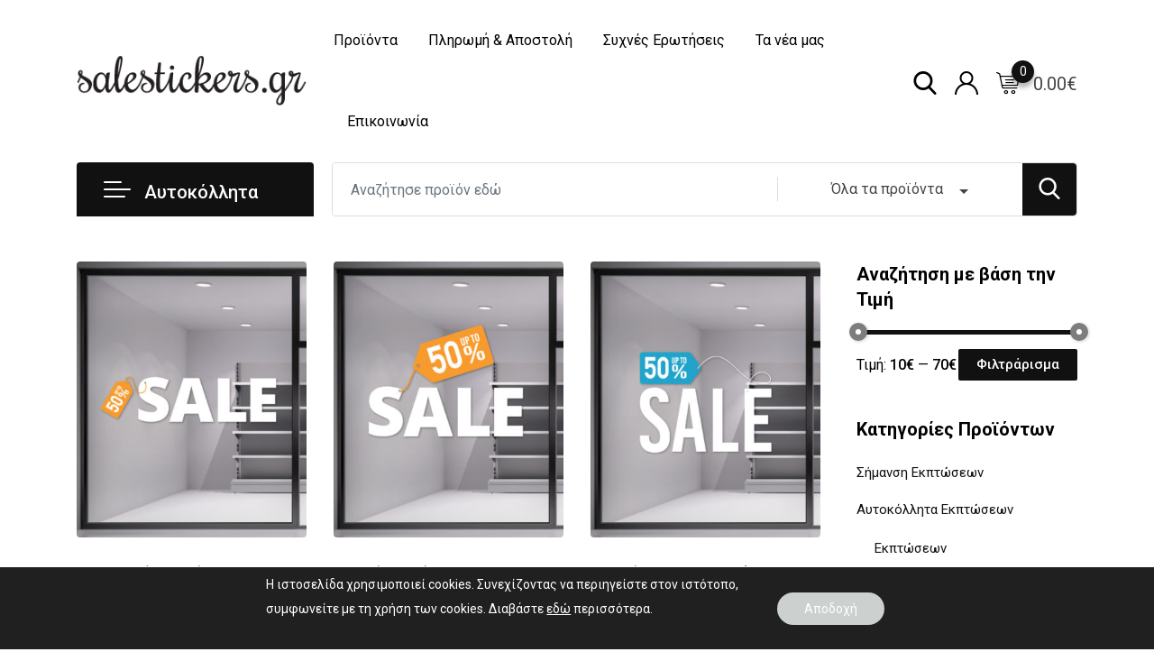

--- FILE ---
content_type: text/html; charset=UTF-8
request_url: https://salestickers.gr/product-tag/%CE%B1%CF%85%CF%84%CE%BF%CE%BA%CF%8C%CE%BB%CE%BB%CE%B7%CF%84%CE%BF-%CE%B5%CE%BA%CF%80%CF%84%CF%8E%CF%83%CE%B5%CF%89%CE%BD/
body_size: 32412
content:
<!DOCTYPE html>
<html lang="el">
<head>
	<meta charset="UTF-8">
	<meta name="viewport" content="width=device-width, initial-scale=1.0">
	<link rel="profile" href="https://gmpg.org/xfn/11" />
	<meta name='robots' content='index, follow, max-image-preview:large, max-snippet:-1, max-video-preview:-1' />
	<style>img:is([sizes="auto" i], [sizes^="auto," i]) { contain-intrinsic-size: 3000px 1500px }</style>
	<noscript><style>#preloader{display:none;}</style></noscript>
	<!-- This site is optimized with the Yoast SEO plugin v26.3 - https://yoast.com/wordpress/plugins/seo/ -->
	<title>Αυτοκόλλητο Εκπτώσεων Αρχεία - salestickers.gr</title>
	<link rel="canonical" href="https://salestickers.gr/product-tag/αυτοκόλλητο-εκπτώσεων/" />
	<link rel="next" href="https://salestickers.gr/product-tag/%ce%b1%cf%85%cf%84%ce%bf%ce%ba%cf%8c%ce%bb%ce%bb%ce%b7%cf%84%ce%bf-%ce%b5%ce%ba%cf%80%cf%84%cf%8e%cf%83%ce%b5%cf%89%ce%bd/page/2/" />
	<meta property="og:locale" content="el_GR" />
	<meta property="og:type" content="article" />
	<meta property="og:title" content="Αυτοκόλλητο Εκπτώσεων Αρχεία - salestickers.gr" />
	<meta property="og:url" content="https://salestickers.gr/product-tag/αυτοκόλλητο-εκπτώσεων/" />
	<meta property="og:site_name" content="salestickers.gr" />
	<meta name="twitter:card" content="summary_large_image" />
	<script type="application/ld+json" class="yoast-schema-graph">{"@context":"https://schema.org","@graph":[{"@type":"CollectionPage","@id":"https://salestickers.gr/product-tag/%ce%b1%cf%85%cf%84%ce%bf%ce%ba%cf%8c%ce%bb%ce%bb%ce%b7%cf%84%ce%bf-%ce%b5%ce%ba%cf%80%cf%84%cf%8e%cf%83%ce%b5%cf%89%ce%bd/","url":"https://salestickers.gr/product-tag/%ce%b1%cf%85%cf%84%ce%bf%ce%ba%cf%8c%ce%bb%ce%bb%ce%b7%cf%84%ce%bf-%ce%b5%ce%ba%cf%80%cf%84%cf%8e%cf%83%ce%b5%cf%89%ce%bd/","name":"Αυτοκόλλητο Εκπτώσεων Αρχεία - salestickers.gr","isPartOf":{"@id":"https://salestickers.gr/#website"},"primaryImageOfPage":{"@id":"https://salestickers.gr/product-tag/%ce%b1%cf%85%cf%84%ce%bf%ce%ba%cf%8c%ce%bb%ce%bb%ce%b7%cf%84%ce%bf-%ce%b5%ce%ba%cf%80%cf%84%cf%8e%cf%83%ce%b5%cf%89%ce%bd/#primaryimage"},"image":{"@id":"https://salestickers.gr/product-tag/%ce%b1%cf%85%cf%84%ce%bf%ce%ba%cf%8c%ce%bb%ce%bb%ce%b7%cf%84%ce%bf-%ce%b5%ce%ba%cf%80%cf%84%cf%8e%cf%83%ce%b5%cf%89%ce%bd/#primaryimage"},"thumbnailUrl":"https://salestickers.gr/wp-content/uploads/2025/05/SKU-0513-IMAGE2.jpg","breadcrumb":{"@id":"https://salestickers.gr/product-tag/%ce%b1%cf%85%cf%84%ce%bf%ce%ba%cf%8c%ce%bb%ce%bb%ce%b7%cf%84%ce%bf-%ce%b5%ce%ba%cf%80%cf%84%cf%8e%cf%83%ce%b5%cf%89%ce%bd/#breadcrumb"},"inLanguage":"el"},{"@type":"ImageObject","inLanguage":"el","@id":"https://salestickers.gr/product-tag/%ce%b1%cf%85%cf%84%ce%bf%ce%ba%cf%8c%ce%bb%ce%bb%ce%b7%cf%84%ce%bf-%ce%b5%ce%ba%cf%80%cf%84%cf%8e%cf%83%ce%b5%cf%89%ce%bd/#primaryimage","url":"https://salestickers.gr/wp-content/uploads/2025/05/SKU-0513-IMAGE2.jpg","contentUrl":"https://salestickers.gr/wp-content/uploads/2025/05/SKU-0513-IMAGE2.jpg","width":570,"height":653,"caption":"Εκπτωτικά Αυτοκόλλητα. Εντυπωσιάστε σε αυτές τις εκπτώσεις με Αυτοκόλλητα για το κατάστημα σας. Μεγάλη ποικιλία σε σχέδια."},{"@type":"BreadcrumbList","@id":"https://salestickers.gr/product-tag/%ce%b1%cf%85%cf%84%ce%bf%ce%ba%cf%8c%ce%bb%ce%bb%ce%b7%cf%84%ce%bf-%ce%b5%ce%ba%cf%80%cf%84%cf%8e%cf%83%ce%b5%cf%89%ce%bd/#breadcrumb","itemListElement":[{"@type":"ListItem","position":1,"name":"Αρχική","item":"https://salestickers.gr/"},{"@type":"ListItem","position":2,"name":"Αυτοκόλλητο Εκπτώσεων"}]},{"@type":"WebSite","@id":"https://salestickers.gr/#website","url":"https://salestickers.gr/","name":"salestickers.gr","description":"Αυτοκόλλητα Εκπτώσεων &amp; Προσφορών - Βιτρίνα Καταστημάτων","publisher":{"@id":"https://salestickers.gr/#organization"},"potentialAction":[{"@type":"SearchAction","target":{"@type":"EntryPoint","urlTemplate":"https://salestickers.gr/?s={search_term_string}"},"query-input":{"@type":"PropertyValueSpecification","valueRequired":true,"valueName":"search_term_string"}}],"inLanguage":"el"},{"@type":"Organization","@id":"https://salestickers.gr/#organization","name":"salestickers.gr","url":"https://salestickers.gr/","logo":{"@type":"ImageObject","inLanguage":"el","@id":"https://salestickers.gr/#/schema/logo/image/","url":"http://salestickers.gr/wp-content/uploads/2020/10/LOGO.png","contentUrl":"http://salestickers.gr/wp-content/uploads/2020/10/LOGO.png","width":1015,"height":278,"caption":"salestickers.gr"},"image":{"@id":"https://salestickers.gr/#/schema/logo/image/"},"sameAs":["https://www.facebook.com/salestickers.gr","https://www.instagram.com/salestickers.gr/","https://www.pinterest.com/salestickers/"]}]}</script>
	<!-- / Yoast SEO plugin. -->


<link rel='dns-prefetch' href='//fonts.googleapis.com' />
<link rel='preconnect' href='https://fonts.gstatic.com' crossorigin />
<link rel="alternate" type="application/rss+xml" title="Ροή RSS &raquo; salestickers.gr" href="https://salestickers.gr/feed/" />
<link rel="alternate" type="application/rss+xml" title="Ροή Σχολίων &raquo; salestickers.gr" href="https://salestickers.gr/comments/feed/" />
<link rel="alternate" type="application/rss+xml" title="Ροή για salestickers.gr &raquo; Αυτοκόλλητο Εκπτώσεων Ετικέτα" href="https://salestickers.gr/product-tag/%ce%b1%cf%85%cf%84%ce%bf%ce%ba%cf%8c%ce%bb%ce%bb%ce%b7%cf%84%ce%bf-%ce%b5%ce%ba%cf%80%cf%84%cf%8e%cf%83%ce%b5%cf%89%ce%bd/feed/" />
<script type="text/javascript">
/* <![CDATA[ */
window._wpemojiSettings = {"baseUrl":"https:\/\/s.w.org\/images\/core\/emoji\/16.0.1\/72x72\/","ext":".png","svgUrl":"https:\/\/s.w.org\/images\/core\/emoji\/16.0.1\/svg\/","svgExt":".svg","source":{"concatemoji":"https:\/\/salestickers.gr\/wp-includes\/js\/wp-emoji-release.min.js?ver=6.8.2"}};
/*! This file is auto-generated */
!function(s,n){var o,i,e;function c(e){try{var t={supportTests:e,timestamp:(new Date).valueOf()};sessionStorage.setItem(o,JSON.stringify(t))}catch(e){}}function p(e,t,n){e.clearRect(0,0,e.canvas.width,e.canvas.height),e.fillText(t,0,0);var t=new Uint32Array(e.getImageData(0,0,e.canvas.width,e.canvas.height).data),a=(e.clearRect(0,0,e.canvas.width,e.canvas.height),e.fillText(n,0,0),new Uint32Array(e.getImageData(0,0,e.canvas.width,e.canvas.height).data));return t.every(function(e,t){return e===a[t]})}function u(e,t){e.clearRect(0,0,e.canvas.width,e.canvas.height),e.fillText(t,0,0);for(var n=e.getImageData(16,16,1,1),a=0;a<n.data.length;a++)if(0!==n.data[a])return!1;return!0}function f(e,t,n,a){switch(t){case"flag":return n(e,"\ud83c\udff3\ufe0f\u200d\u26a7\ufe0f","\ud83c\udff3\ufe0f\u200b\u26a7\ufe0f")?!1:!n(e,"\ud83c\udde8\ud83c\uddf6","\ud83c\udde8\u200b\ud83c\uddf6")&&!n(e,"\ud83c\udff4\udb40\udc67\udb40\udc62\udb40\udc65\udb40\udc6e\udb40\udc67\udb40\udc7f","\ud83c\udff4\u200b\udb40\udc67\u200b\udb40\udc62\u200b\udb40\udc65\u200b\udb40\udc6e\u200b\udb40\udc67\u200b\udb40\udc7f");case"emoji":return!a(e,"\ud83e\udedf")}return!1}function g(e,t,n,a){var r="undefined"!=typeof WorkerGlobalScope&&self instanceof WorkerGlobalScope?new OffscreenCanvas(300,150):s.createElement("canvas"),o=r.getContext("2d",{willReadFrequently:!0}),i=(o.textBaseline="top",o.font="600 32px Arial",{});return e.forEach(function(e){i[e]=t(o,e,n,a)}),i}function t(e){var t=s.createElement("script");t.src=e,t.defer=!0,s.head.appendChild(t)}"undefined"!=typeof Promise&&(o="wpEmojiSettingsSupports",i=["flag","emoji"],n.supports={everything:!0,everythingExceptFlag:!0},e=new Promise(function(e){s.addEventListener("DOMContentLoaded",e,{once:!0})}),new Promise(function(t){var n=function(){try{var e=JSON.parse(sessionStorage.getItem(o));if("object"==typeof e&&"number"==typeof e.timestamp&&(new Date).valueOf()<e.timestamp+604800&&"object"==typeof e.supportTests)return e.supportTests}catch(e){}return null}();if(!n){if("undefined"!=typeof Worker&&"undefined"!=typeof OffscreenCanvas&&"undefined"!=typeof URL&&URL.createObjectURL&&"undefined"!=typeof Blob)try{var e="postMessage("+g.toString()+"("+[JSON.stringify(i),f.toString(),p.toString(),u.toString()].join(",")+"));",a=new Blob([e],{type:"text/javascript"}),r=new Worker(URL.createObjectURL(a),{name:"wpTestEmojiSupports"});return void(r.onmessage=function(e){c(n=e.data),r.terminate(),t(n)})}catch(e){}c(n=g(i,f,p,u))}t(n)}).then(function(e){for(var t in e)n.supports[t]=e[t],n.supports.everything=n.supports.everything&&n.supports[t],"flag"!==t&&(n.supports.everythingExceptFlag=n.supports.everythingExceptFlag&&n.supports[t]);n.supports.everythingExceptFlag=n.supports.everythingExceptFlag&&!n.supports.flag,n.DOMReady=!1,n.readyCallback=function(){n.DOMReady=!0}}).then(function(){return e}).then(function(){var e;n.supports.everything||(n.readyCallback(),(e=n.source||{}).concatemoji?t(e.concatemoji):e.wpemoji&&e.twemoji&&(t(e.twemoji),t(e.wpemoji)))}))}((window,document),window._wpemojiSettings);
/* ]]> */
</script>
<link rel='stylesheet' id='sbi_styles-css' href='https://salestickers.gr/wp-content/plugins/instagram-feed/css/sbi-styles.min.css?ver=6.9.1' type='text/css' media='all' />
<style id='wp-emoji-styles-inline-css' type='text/css'>

	img.wp-smiley, img.emoji {
		display: inline !important;
		border: none !important;
		box-shadow: none !important;
		height: 1em !important;
		width: 1em !important;
		margin: 0 0.07em !important;
		vertical-align: -0.1em !important;
		background: none !important;
		padding: 0 !important;
	}
</style>
<link rel='stylesheet' id='wp-block-library-css' href='https://salestickers.gr/wp-includes/css/dist/block-library/style.min.css?ver=6.8.2' type='text/css' media='all' />
<style id='wp-block-library-theme-inline-css' type='text/css'>
.wp-block-audio :where(figcaption){color:#555;font-size:13px;text-align:center}.is-dark-theme .wp-block-audio :where(figcaption){color:#ffffffa6}.wp-block-audio{margin:0 0 1em}.wp-block-code{border:1px solid #ccc;border-radius:4px;font-family:Menlo,Consolas,monaco,monospace;padding:.8em 1em}.wp-block-embed :where(figcaption){color:#555;font-size:13px;text-align:center}.is-dark-theme .wp-block-embed :where(figcaption){color:#ffffffa6}.wp-block-embed{margin:0 0 1em}.blocks-gallery-caption{color:#555;font-size:13px;text-align:center}.is-dark-theme .blocks-gallery-caption{color:#ffffffa6}:root :where(.wp-block-image figcaption){color:#555;font-size:13px;text-align:center}.is-dark-theme :root :where(.wp-block-image figcaption){color:#ffffffa6}.wp-block-image{margin:0 0 1em}.wp-block-pullquote{border-bottom:4px solid;border-top:4px solid;color:currentColor;margin-bottom:1.75em}.wp-block-pullquote cite,.wp-block-pullquote footer,.wp-block-pullquote__citation{color:currentColor;font-size:.8125em;font-style:normal;text-transform:uppercase}.wp-block-quote{border-left:.25em solid;margin:0 0 1.75em;padding-left:1em}.wp-block-quote cite,.wp-block-quote footer{color:currentColor;font-size:.8125em;font-style:normal;position:relative}.wp-block-quote:where(.has-text-align-right){border-left:none;border-right:.25em solid;padding-left:0;padding-right:1em}.wp-block-quote:where(.has-text-align-center){border:none;padding-left:0}.wp-block-quote.is-large,.wp-block-quote.is-style-large,.wp-block-quote:where(.is-style-plain){border:none}.wp-block-search .wp-block-search__label{font-weight:700}.wp-block-search__button{border:1px solid #ccc;padding:.375em .625em}:where(.wp-block-group.has-background){padding:1.25em 2.375em}.wp-block-separator.has-css-opacity{opacity:.4}.wp-block-separator{border:none;border-bottom:2px solid;margin-left:auto;margin-right:auto}.wp-block-separator.has-alpha-channel-opacity{opacity:1}.wp-block-separator:not(.is-style-wide):not(.is-style-dots){width:100px}.wp-block-separator.has-background:not(.is-style-dots){border-bottom:none;height:1px}.wp-block-separator.has-background:not(.is-style-wide):not(.is-style-dots){height:2px}.wp-block-table{margin:0 0 1em}.wp-block-table td,.wp-block-table th{word-break:normal}.wp-block-table :where(figcaption){color:#555;font-size:13px;text-align:center}.is-dark-theme .wp-block-table :where(figcaption){color:#ffffffa6}.wp-block-video :where(figcaption){color:#555;font-size:13px;text-align:center}.is-dark-theme .wp-block-video :where(figcaption){color:#ffffffa6}.wp-block-video{margin:0 0 1em}:root :where(.wp-block-template-part.has-background){margin-bottom:0;margin-top:0;padding:1.25em 2.375em}
</style>
<style id='classic-theme-styles-inline-css' type='text/css'>
/*! This file is auto-generated */
.wp-block-button__link{color:#fff;background-color:#32373c;border-radius:9999px;box-shadow:none;text-decoration:none;padding:calc(.667em + 2px) calc(1.333em + 2px);font-size:1.125em}.wp-block-file__button{background:#32373c;color:#fff;text-decoration:none}
</style>
<style id='global-styles-inline-css' type='text/css'>
:root{--wp--preset--aspect-ratio--square: 1;--wp--preset--aspect-ratio--4-3: 4/3;--wp--preset--aspect-ratio--3-4: 3/4;--wp--preset--aspect-ratio--3-2: 3/2;--wp--preset--aspect-ratio--2-3: 2/3;--wp--preset--aspect-ratio--16-9: 16/9;--wp--preset--aspect-ratio--9-16: 9/16;--wp--preset--color--black: #000000;--wp--preset--color--cyan-bluish-gray: #abb8c3;--wp--preset--color--white: #ffffff;--wp--preset--color--pale-pink: #f78da7;--wp--preset--color--vivid-red: #cf2e2e;--wp--preset--color--luminous-vivid-orange: #ff6900;--wp--preset--color--luminous-vivid-amber: #fcb900;--wp--preset--color--light-green-cyan: #7bdcb5;--wp--preset--color--vivid-green-cyan: #00d084;--wp--preset--color--pale-cyan-blue: #8ed1fc;--wp--preset--color--vivid-cyan-blue: #0693e3;--wp--preset--color--vivid-purple: #9b51e0;--wp--preset--color--metro-black: #111111;--wp--preset--color--metro-red: #e53935;--wp--preset--color--metro-orange: #FF9900;--wp--preset--color--metro-tomato: #f26c4f;--wp--preset--color--metro-white: #ffffff;--wp--preset--gradient--vivid-cyan-blue-to-vivid-purple: linear-gradient(135deg,rgba(6,147,227,1) 0%,rgb(155,81,224) 100%);--wp--preset--gradient--light-green-cyan-to-vivid-green-cyan: linear-gradient(135deg,rgb(122,220,180) 0%,rgb(0,208,130) 100%);--wp--preset--gradient--luminous-vivid-amber-to-luminous-vivid-orange: linear-gradient(135deg,rgba(252,185,0,1) 0%,rgba(255,105,0,1) 100%);--wp--preset--gradient--luminous-vivid-orange-to-vivid-red: linear-gradient(135deg,rgba(255,105,0,1) 0%,rgb(207,46,46) 100%);--wp--preset--gradient--very-light-gray-to-cyan-bluish-gray: linear-gradient(135deg,rgb(238,238,238) 0%,rgb(169,184,195) 100%);--wp--preset--gradient--cool-to-warm-spectrum: linear-gradient(135deg,rgb(74,234,220) 0%,rgb(151,120,209) 20%,rgb(207,42,186) 40%,rgb(238,44,130) 60%,rgb(251,105,98) 80%,rgb(254,248,76) 100%);--wp--preset--gradient--blush-light-purple: linear-gradient(135deg,rgb(255,206,236) 0%,rgb(152,150,240) 100%);--wp--preset--gradient--blush-bordeaux: linear-gradient(135deg,rgb(254,205,165) 0%,rgb(254,45,45) 50%,rgb(107,0,62) 100%);--wp--preset--gradient--luminous-dusk: linear-gradient(135deg,rgb(255,203,112) 0%,rgb(199,81,192) 50%,rgb(65,88,208) 100%);--wp--preset--gradient--pale-ocean: linear-gradient(135deg,rgb(255,245,203) 0%,rgb(182,227,212) 50%,rgb(51,167,181) 100%);--wp--preset--gradient--electric-grass: linear-gradient(135deg,rgb(202,248,128) 0%,rgb(113,206,126) 100%);--wp--preset--gradient--midnight: linear-gradient(135deg,rgb(2,3,129) 0%,rgb(40,116,252) 100%);--wp--preset--font-size--small: 13px;--wp--preset--font-size--medium: 20px;--wp--preset--font-size--large: 36px;--wp--preset--font-size--x-large: 42px;--wp--preset--spacing--20: 0.44rem;--wp--preset--spacing--30: 0.67rem;--wp--preset--spacing--40: 1rem;--wp--preset--spacing--50: 1.5rem;--wp--preset--spacing--60: 2.25rem;--wp--preset--spacing--70: 3.38rem;--wp--preset--spacing--80: 5.06rem;--wp--preset--shadow--natural: 6px 6px 9px rgba(0, 0, 0, 0.2);--wp--preset--shadow--deep: 12px 12px 50px rgba(0, 0, 0, 0.4);--wp--preset--shadow--sharp: 6px 6px 0px rgba(0, 0, 0, 0.2);--wp--preset--shadow--outlined: 6px 6px 0px -3px rgba(255, 255, 255, 1), 6px 6px rgba(0, 0, 0, 1);--wp--preset--shadow--crisp: 6px 6px 0px rgba(0, 0, 0, 1);}:where(.is-layout-flex){gap: 0.5em;}:where(.is-layout-grid){gap: 0.5em;}body .is-layout-flex{display: flex;}.is-layout-flex{flex-wrap: wrap;align-items: center;}.is-layout-flex > :is(*, div){margin: 0;}body .is-layout-grid{display: grid;}.is-layout-grid > :is(*, div){margin: 0;}:where(.wp-block-columns.is-layout-flex){gap: 2em;}:where(.wp-block-columns.is-layout-grid){gap: 2em;}:where(.wp-block-post-template.is-layout-flex){gap: 1.25em;}:where(.wp-block-post-template.is-layout-grid){gap: 1.25em;}.has-black-color{color: var(--wp--preset--color--black) !important;}.has-cyan-bluish-gray-color{color: var(--wp--preset--color--cyan-bluish-gray) !important;}.has-white-color{color: var(--wp--preset--color--white) !important;}.has-pale-pink-color{color: var(--wp--preset--color--pale-pink) !important;}.has-vivid-red-color{color: var(--wp--preset--color--vivid-red) !important;}.has-luminous-vivid-orange-color{color: var(--wp--preset--color--luminous-vivid-orange) !important;}.has-luminous-vivid-amber-color{color: var(--wp--preset--color--luminous-vivid-amber) !important;}.has-light-green-cyan-color{color: var(--wp--preset--color--light-green-cyan) !important;}.has-vivid-green-cyan-color{color: var(--wp--preset--color--vivid-green-cyan) !important;}.has-pale-cyan-blue-color{color: var(--wp--preset--color--pale-cyan-blue) !important;}.has-vivid-cyan-blue-color{color: var(--wp--preset--color--vivid-cyan-blue) !important;}.has-vivid-purple-color{color: var(--wp--preset--color--vivid-purple) !important;}.has-black-background-color{background-color: var(--wp--preset--color--black) !important;}.has-cyan-bluish-gray-background-color{background-color: var(--wp--preset--color--cyan-bluish-gray) !important;}.has-white-background-color{background-color: var(--wp--preset--color--white) !important;}.has-pale-pink-background-color{background-color: var(--wp--preset--color--pale-pink) !important;}.has-vivid-red-background-color{background-color: var(--wp--preset--color--vivid-red) !important;}.has-luminous-vivid-orange-background-color{background-color: var(--wp--preset--color--luminous-vivid-orange) !important;}.has-luminous-vivid-amber-background-color{background-color: var(--wp--preset--color--luminous-vivid-amber) !important;}.has-light-green-cyan-background-color{background-color: var(--wp--preset--color--light-green-cyan) !important;}.has-vivid-green-cyan-background-color{background-color: var(--wp--preset--color--vivid-green-cyan) !important;}.has-pale-cyan-blue-background-color{background-color: var(--wp--preset--color--pale-cyan-blue) !important;}.has-vivid-cyan-blue-background-color{background-color: var(--wp--preset--color--vivid-cyan-blue) !important;}.has-vivid-purple-background-color{background-color: var(--wp--preset--color--vivid-purple) !important;}.has-black-border-color{border-color: var(--wp--preset--color--black) !important;}.has-cyan-bluish-gray-border-color{border-color: var(--wp--preset--color--cyan-bluish-gray) !important;}.has-white-border-color{border-color: var(--wp--preset--color--white) !important;}.has-pale-pink-border-color{border-color: var(--wp--preset--color--pale-pink) !important;}.has-vivid-red-border-color{border-color: var(--wp--preset--color--vivid-red) !important;}.has-luminous-vivid-orange-border-color{border-color: var(--wp--preset--color--luminous-vivid-orange) !important;}.has-luminous-vivid-amber-border-color{border-color: var(--wp--preset--color--luminous-vivid-amber) !important;}.has-light-green-cyan-border-color{border-color: var(--wp--preset--color--light-green-cyan) !important;}.has-vivid-green-cyan-border-color{border-color: var(--wp--preset--color--vivid-green-cyan) !important;}.has-pale-cyan-blue-border-color{border-color: var(--wp--preset--color--pale-cyan-blue) !important;}.has-vivid-cyan-blue-border-color{border-color: var(--wp--preset--color--vivid-cyan-blue) !important;}.has-vivid-purple-border-color{border-color: var(--wp--preset--color--vivid-purple) !important;}.has-vivid-cyan-blue-to-vivid-purple-gradient-background{background: var(--wp--preset--gradient--vivid-cyan-blue-to-vivid-purple) !important;}.has-light-green-cyan-to-vivid-green-cyan-gradient-background{background: var(--wp--preset--gradient--light-green-cyan-to-vivid-green-cyan) !important;}.has-luminous-vivid-amber-to-luminous-vivid-orange-gradient-background{background: var(--wp--preset--gradient--luminous-vivid-amber-to-luminous-vivid-orange) !important;}.has-luminous-vivid-orange-to-vivid-red-gradient-background{background: var(--wp--preset--gradient--luminous-vivid-orange-to-vivid-red) !important;}.has-very-light-gray-to-cyan-bluish-gray-gradient-background{background: var(--wp--preset--gradient--very-light-gray-to-cyan-bluish-gray) !important;}.has-cool-to-warm-spectrum-gradient-background{background: var(--wp--preset--gradient--cool-to-warm-spectrum) !important;}.has-blush-light-purple-gradient-background{background: var(--wp--preset--gradient--blush-light-purple) !important;}.has-blush-bordeaux-gradient-background{background: var(--wp--preset--gradient--blush-bordeaux) !important;}.has-luminous-dusk-gradient-background{background: var(--wp--preset--gradient--luminous-dusk) !important;}.has-pale-ocean-gradient-background{background: var(--wp--preset--gradient--pale-ocean) !important;}.has-electric-grass-gradient-background{background: var(--wp--preset--gradient--electric-grass) !important;}.has-midnight-gradient-background{background: var(--wp--preset--gradient--midnight) !important;}.has-small-font-size{font-size: var(--wp--preset--font-size--small) !important;}.has-medium-font-size{font-size: var(--wp--preset--font-size--medium) !important;}.has-large-font-size{font-size: var(--wp--preset--font-size--large) !important;}.has-x-large-font-size{font-size: var(--wp--preset--font-size--x-large) !important;}
:where(.wp-block-post-template.is-layout-flex){gap: 1.25em;}:where(.wp-block-post-template.is-layout-grid){gap: 1.25em;}
:where(.wp-block-columns.is-layout-flex){gap: 2em;}:where(.wp-block-columns.is-layout-grid){gap: 2em;}
:root :where(.wp-block-pullquote){font-size: 1.5em;line-height: 1.6;}
</style>
<link rel='stylesheet' id='wapf-frontend-css-css' href='https://salestickers.gr/wp-content/plugins/advanced-product-fields-for-woocommerce/assets/css/frontend.min.css?ver=1.6.17' type='text/css' media='all' />
<link rel='stylesheet' id='contact-form-7-css' href='https://salestickers.gr/wp-content/plugins/contact-form-7/includes/css/styles.css?ver=6.1.3' type='text/css' media='all' />
<link rel='stylesheet' id='woocommerce-layout-css' href='https://salestickers.gr/wp-content/plugins/woocommerce/assets/css/woocommerce-layout.css?ver=10.1.0' type='text/css' media='all' />
<link rel='stylesheet' id='woocommerce-smallscreen-css' href='https://salestickers.gr/wp-content/plugins/woocommerce/assets/css/woocommerce-smallscreen.css?ver=10.1.0' type='text/css' media='only screen and (max-width: 767px)' />
<link rel='stylesheet' id='woocommerce-general-css' href='https://salestickers.gr/wp-content/plugins/woocommerce/assets/css/woocommerce.css?ver=10.1.0' type='text/css' media='all' />
<style id='woocommerce-inline-inline-css' type='text/css'>
.woocommerce form .form-row .required { visibility: visible; }
</style>
<link rel='stylesheet' id='dashicons-css' href='https://salestickers.gr/wp-includes/css/dashicons.min.css?ver=6.8.2' type='text/css' media='all' />
<link rel='stylesheet' id='rtwpvg-css' href='https://salestickers.gr/wp-content/plugins/woo-product-variation-gallery-pro/assets/css/rtwpvg.min.css?ver=1768064373' type='text/css' media='all' />
<style id='rtwpvg-inline-css' type='text/css'>
        
            :root {
                --rtwpvg-thumbnail-gap: 10px;
                --rtwpvg-gallery-margin-bottom: 30px;
            }

            /* Large Screen / Default Width */
            .rtwpvg-images {
                max-width: 100%;
            }

            /* style */
                        .rtwpvg-wrapper .rtwpvg-slider-wrapper .rtwpvg-slider-prev-arrow,
            .rtwpvg-wrapper .rtwpvg-slider-wrapper .rtwpvg-slider-next-arrow,
            .rtwpvg-wrapper .rtwpvg-thumbnail-wrapper .rtwpvg-thumbnail-prev-arrow,
            .rtwpvg-wrapper .rtwpvg-thumbnail-wrapper .rtwpvg-thumbnail-next-arrow {
             background: rgba(0, 0, 0, 0.5);
             color: #ffffff;
                        }

                                    .rtwpvg-wrapper .rtwpvg-slider-wrapper .rtwpvg-slider-next-arrow:hover,
            .rtwpvg-wrapper .rtwpvg-slider-wrapper .rtwpvg-slider-prev-arrow:hover,
            .rtwpvg-wrapper .rtwpvg-thumbnail-wrapper .rtwpvg-thumbnail-slider .rtwpvg-thumbnail-prev-arrow:hover,
            .rtwpvg-wrapper .rtwpvg-thumbnail-wrapper .rtwpvg-thumbnail-slider .rtwpvg-thumbnail-next-arrow:hover {
             background: rgba(0, 0, 0, 0.9);
             color: #ffffff;
                        }

                        /* MD, Desktops */
            
            /* SM Devices, Tablets */
                        @media only screen and (max-width: 768px) {
                .rtwpvg-images {
                    width: 720px;
                    max-width: 100% !important;
                }
            }

            
            /* XSM Devices, Phones */
                        @media only screen and (max-width: 480px) {
                .rtwpvg-images {
                    width: 320px;
                    max-width: 100% !important;
                }
            }

                    
        
</style>
<link rel='stylesheet' id='brands-styles-css' href='https://salestickers.gr/wp-content/plugins/woocommerce/assets/css/brands.css?ver=10.1.0' type='text/css' media='all' />
<link rel='stylesheet' id='slb_core-css' href='https://salestickers.gr/wp-content/plugins/simple-lightbox/client/css/app.css?ver=2.9.4' type='text/css' media='all' />
<link rel='stylesheet' id='rtwpvs-css' href='https://salestickers.gr/wp-content/plugins/woo-product-variation-swatches/assets/css/rtwpvs.min.css?ver=1768064373' type='text/css' media='all' />
<style id='rtwpvs-inline-css' type='text/css'>
        
            .rtwpvs-term:not(.rtwpvs-radio-term) {
                width: 30px;
                height: 30px;
            }

            .rtwpvs-squared .rtwpvs-button-term {
                min-width: 30px;
            }

            .rtwpvs-button-term span {
                font-size: 16px;
            }

            
            
                        .rtwpvs.rtwpvs-attribute-behavior-blur .rtwpvs-term:not(.rtwpvs-radio-term).disabled::before,
            .rtwpvs.rtwpvs-attribute-behavior-blur .rtwpvs-term:not(.rtwpvs-radio-term).disabled::after,
            .rtwpvs.rtwpvs-attribute-behavior-blur .rtwpvs-term:not(.rtwpvs-radio-term).disabled:hover::before,
            .rtwpvs.rtwpvs-attribute-behavior-blur .rtwpvs-term:not(.rtwpvs-radio-term).disabled:hover::after {
                background: #ff0000 !important;
            }

                                    .rtwpvs.rtwpvs-attribute-behavior-blur .rtwpvs-term:not(.rtwpvs-radio-term).disabled img,
            .rtwpvs.rtwpvs-attribute-behavior-blur .rtwpvs-term:not(.rtwpvs-radio-term).disabled span,
            .rtwpvs.rtwpvs-attribute-behavior-blur .rtwpvs-term:not(.rtwpvs-radio-term).disabled:hover img,
            .rtwpvs.rtwpvs-attribute-behavior-blur .rtwpvs-term:not(.rtwpvs-radio-term).disabled:hover span {
                opacity: 0.3;
            }

                    
		
        
            /* Attribute style */
            .rtwpvs .rtwpvs-terms-wrapper .rtwpvs-term:not(.rtwpvs-radio-term) {
                box-shadow: 0 0 0 3px rgba(0,0,0,0.3) !important;
            }
            .rtwpvs-shape-checkmark .rtwpvs-term.selected span.rtwpvs-term-span:before {
                background-color: #000000 !important;
            }
                        /*
            
            */

            .rtwpvs .rtwpvs-terms-wrapper .rtwpvs-button-term span,
            .rtwpvs .rtwpvs-terms-wrapper .rtwpvs-radio-term label,
            .rtwpvs .rtwpvs-terms-wrapper .reset_variations a {
                color: #000000 !important;
            }

            .rtwpvs .rtwpvs-terms-wrapper .rtwpvs-term:not(.radio-variable-item, .rtwpvs-radio-term) {
                background-color: #ffffff !important;
            }

            /*  Attribute Hover style  */
            .rtwpvs .rtwpvs-terms-wrapper .rtwpvs-term:not(.rtwpvs-radio-term):hover{
                box-shadow: 0 0 0 3px #000000 !important;
            } 
            .rtwpvs .rtwpvs-terms-wrapper .rtwpvs-button-term:hover span,
            .rtwpvs .rtwpvs-terms-wrapper .rtwpvs-button-term.selected:hover span,
            .rtwpvs .rtwpvs-terms-wrapper .rtwpvs-radio-term:hover label,
            .rtwpvs .rtwpvs-terms-wrapper .rtwpvs-radio-term.selected:hover label {
                color: #000000 !important;
            } 
            .rtwpvs .rtwpvs-terms-wrapper .rtwpvs-term:not(.rtwpvs-radio-term):hover{
                background-color: #FFFFFF !important;
            }  
            
            /*  Attribute selected style  */
            .rtwpvs .rtwpvs-terms-wrapper .rtwpvs-button-term.selected span,
            .rtwpvs .rtwpvs-terms-wrapper .rtwpvs-radio-term.selected label {
                color: #81d742 !important;
            }

            .rtwpvs .rtwpvs-terms-wrapper .rtwpvs-term:not(.rtwpvs-radio-term).selected {
                background-color: #ffffff !important;
            }

            .rtwpvs .rtwpvs-terms-wrapper .rtwpvs-term:not(.rtwpvs-radio-term).selected {
                box-shadow: 0 0 0 5px #81d742 !important;
            } 

                        .rtwpvs-archive-variation-wrapper .rtwpvs-term:not(.rtwpvs-radio-term) {
             width: 30px;
             height: 30px;
                        }

             

                        .rtwpvs-archive-variation-wrapper .rtwpvs-button-term span {
                font-size: 16px;
            } 
              

                        .rtwpvs.rtwpvs-tooltip .rtwpvs-terms-wrapper span.image-tooltip-wrapper {
                width: 150px;
            }

            
        
        
</style>
<link rel='stylesheet' id='rtwpvs-tooltip-css' href='https://salestickers.gr/wp-content/plugins/woo-product-variation-swatches/assets/css/rtwpvs-tooltip.min.css?ver=1768064373' type='text/css' media='all' />
<link rel='stylesheet' id='metro-gfonts-css' href='//fonts.googleapis.com/css?family=Roboto%3A400%2C500%2C700%7CJosefin+Sans%3A400%2C600%2C700%26subset%3Dlatin%2Clatin-ext&#038;ver=1.4.8' type='text/css' media='all' />
<link rel='stylesheet' id='bootstrap-css' href='https://salestickers.gr/wp-content/themes/metro/assets/css/bootstrap.min.css?ver=1.4.8' type='text/css' media='all' />
<link rel='stylesheet' id='font-awesome-css' href='https://salestickers.gr/wp-content/themes/metro/assets/css/font-awesome.min.css?ver=1.4.8' type='text/css' media='all' />
<link rel='stylesheet' id='slick-css' href='https://salestickers.gr/wp-content/themes/metro/assets/vendors/slick/slick.css?ver=1.4.8' type='text/css' media='all' />
<link rel='stylesheet' id='slick-theme-css' href='https://salestickers.gr/wp-content/themes/metro/assets/vendors/slick/slick-theme.css?ver=1.4.8' type='text/css' media='all' />
<link rel='stylesheet' id='metro-style-css' href='https://salestickers.gr/wp-content/themes/metro/assets/css/style.css?ver=1.4.8' type='text/css' media='all' />
<link rel='stylesheet' id='metro-wc-css' href='https://salestickers.gr/wp-content/themes/metro/assets/css/woocommerce.css?ver=1.4.8' type='text/css' media='all' />
<link rel='stylesheet' id='metro-elementor-css' href='https://salestickers.gr/wp-content/themes/metro/assets/css/elementor.css?ver=1.4.8' type='text/css' media='all' />
<style id='metro-dynamic-inline-css' type='text/css'>
.main-header a.logo img{max-height:85px}.banner{background:url(http://salestickers.gr/wp-content/themes/metro/assets/img/banner.jpg) no-repeat scroll center center / cover;}.header-bgimg .banner:before{background-color:rgba(0,0,0,0);}.rt-product-block .rtin-thumb img{width: 100%;}body, gtnbg_root, ul li, input, gtnbg_root p { font-family: Roboto, sans-serif; font-size: 16px; line-height: 28px; font-weight : 400; font-style: normal; } h1 { font-family: Roboto, sans-serif; font-size: 22px; line-height: 28px; font-weight : 400; font-style: normal; } h2 { font-family: Roboto, sans-serif; font-size: 21px; line-height: 26px; font-weight : 400; font-style: normal; } h3 { font-family: Roboto, sans-serif; font-size: 20px; line-height: 26px; font-weight : 400; font-style: normal; } h4 { font-family: Roboto, sans-serif; font-size: 19px; line-height: 26px; font-weight : 400; font-style: normal; } h5 { font-family: Roboto, sans-serif; font-size: 18px; line-height: 24px; font-weight : 400; font-style: normal; } h6 { font-family: Roboto, sans-serif; font-size: 15px; line-height: 20px; font-weight : 400; font-style: normal; } mark, ins { background: rgba(17, 17, 17, .3); } a:link, a:visited { color: #111111; } blockquote::before, .wp-block-quote::before { background-color: #111111; } .wp-block-pullquote {   border-color: #111111; } .primary-color { color: #111111; } .primary-bgcolor { background-color: #111111; } .metro-shop-link + a:after { background-color: #111111; } .metro-shop-link-2 { color: #111111 !important; } .metro-shop-link-2 + a:after { background-color: #111111; } .ui-autocomplete li:hover { background-color: #111111; } .main-header .main-navigation-area .main-navigation ul li a { font-family: Roboto, sans-serif; font-size : 16px; font-weight : 400; line-height : 26px; text-transform : none; font-style: normal; } .main-header .main-navigation-area .main-navigation ul li ul li a { font-family: Roboto, sans-serif; font-size : 14px; font-weight : 400; line-height : 26px; text-transform : none; font-style: normal; } .mean-container .mean-nav ul li.menu-item a { font-family: Roboto, sans-serif; font-size : 14px; font-weight : 400; line-height : 21px; text-transform : none; font-style: normal; } .top-header .tophead-info li i { color: #111111; } .top-header .tophead-social li a:hover { color: #111111; } .top-header.rtin-style-2, .top-header.rtin-style-3 { background-color: #111111; } .main-header .main-navigation-area .main-navigation ul.menu > li > a::after, .main-header .main-navigation-area .main-navigation ul.menu > li.current-menu-item > a::after, .main-header .main-navigation-area .main-navigation ul.menu > li.current > a::after { background-color: #111111; } .main-header .main-navigation-area .main-navigation ul li a { color: #000000; } .main-header .main-navigation-area .main-navigation ul li ul li a { color: #111111; } .main-header .main-navigation-area .main-navigation ul li ul li:hover > a { color: #ffffff; background-color: #111111; } .main-header .main-navigation-area .main-navigation ul li.mega-menu > ul.sub-menu > li:hover > a { color: #111111; } .main-header .main-navigation-area .main-navigation ul li.mega-menu > ul.sub-menu > li > a:hover { color: #111111; } .mean-container .mean-bar { border-color: #111111; } .mean-container .mean-bar a.meanmenu-reveal, .mean-container .mean-nav ul li.menu-item a:hover, .mean-container .mean-nav>ul>li.current-menu-item>a, .mean-container .mean-nav ul li.menu-item a.mean-expand { color: #111111; } .mean-container .mean-bar a.meanmenu-reveal span { background-color: #111111; } .header-contact li i, .header-contact li a:hover { color: #111111; } .header-icon-area .cart-icon-area a:hover i, .header-icon-area .account-icon-area a:hover i, .header-icon-area .search-icon-area a:hover i { color: #111111} .header-icon-area .cart-icon-area .cart-icon-num { background-color: #111111; -webkit-box-shadow: 0 5px 5px rgba(17, 17, 17, 0.3); box-shadow: 0 5px 5px rgba(17, 17, 17, 0.3); } .header-icon-area .cart-icon-area .cart-icon-products { border-color: #111111; } .cart-icon-products .widget_shopping_cart .mini_cart_item a:hover { color: #111111; } .cart-icon-products .widget_shopping_cart .woocommerce-mini-cart__buttons a { background-color: #111111; } .header-style-3 .header-firstrow { background-color: #111111; } .header-style-3 .header-icon-area .cart-icon-area .cart-icon-num { color: #111111; } .vertical-menu-area .vertical-menu-btn, .product-search .input-group .btn-group .rtin-btn-search, .product-search .input-group .dropdown-menu ul li:hover { background-color: #111111; } .banner .banner-content h1 { color: #000000; } .main-breadcrumb { color: #686868; } .main-breadcrumb a span { color: #949494; } .main-breadcrumb span { color: #000000; } .main-breadcrumb a span:hover { color: #111111; } .site-footer { background-color: #111111; } .footer-top-area .widget > h3 { color: #ffffff; } .footer-top-area .widget { color: #cccccc; } .footer-top-area a:link, .footer-top-area a:visited { color: #cccccc; } .footer-top-area .widget a:hover, .footer-top-area .widget a:active { color: #ffffff; } .footer-bottom-area .footer-bottom-inner .copyright-text { color: #cccccc; } .footer-bottom-area .footer-bottom-inner .copyright-text a { color: #ffffff; } .footer-top-mail-chimp.footer-top-layout2{  background-image: url(http://salestickers.gr/wp-content/themes/metro/assets/img/mail-chimp-banner.jpg); } .footer-top-mail-chimp.footer-top-layout1{  background-color: #ffffff; }  button, input[type="button"], input[type="reset"], input[type="submit"] { background-color: #111111; } button:hover, input[type="button"]:hover, input[type="reset"]:hover, input[type="submit"]:hover, button:active, input[type="button"]:active, input[type="reset"]:active, input[type="submit"]:active { background-color: rgba(17, 17, 17, 0.8); } body a.scrollToTop { background-color: #111111; -webkit-box-shadow: 0 1px 6px rgba(17, 17, 17, 0.275); box-shadow: 0 1px 6px rgba(17, 17, 17, 0.275); } .rdtheme-button-1, .rdtheme-button-2 { background-color: #111111; } .widget.widget_tag_cloud a:hover, .widget.widget_product_tag_cloud a:hover { background-color: #111111; border-color: #111111; } .sidebar-widget-area .widget a:hover { color: #111111; } .sidebar-widget-area .widget.widget_tag_cloud a:hover, .sidebar-widget-area .widget.widget_product_tag_cloud a:hover { background-color: #111111; } .widget_metro_post .rtin-item .rtin-content .rtin-title a:hover { color: #111111; } .sidebar-widget-area .widget_metro_socials ul li a, .widget_metro_socials ul li a { color: #111111; } .sidebar-widget-area .widget_metro_socials ul li a:hover, .widget_metro_socials ul li a:hover { background-color: #111111; border-color: #111111; } .metro-product-cat-widget .card .card-header svg {   fill: #111111; } .metro-product-cat-widget .card .card-body ul li a span {   color: #111111; } .pagination-area ul li:not(.pagi) a:hover, .pagination-area ul li:not(.pagi) span, .dokan-product-listing-area .pagination-wrap ul li:not(.pagi) a:hover, .dokan-product-listing-area .pagination-wrap ul li:not(.pagi) span { background-color: #111111; border-color: #111111; } .post-each .post-thumbnail .post-date-round { color: #111111; } .post-each .post-thumbnail .post-date-box { color: #111111; } .post-each .post-top-cats a:hover { color: #111111; } .post-each .post-title a:hover { color: #111111; } .post-each .post-meta li a:hover { color: #111111; } .post-each .read-more-btn:hover { background-color: #111111; border-color: #111111; } .post-content-area .post-tags a:hover { background-color: #111111; border-color: #111111; } .post-social .post-social-sharing a:hover { color: #111111; } .post-author-block .rtin-right .author-social a:hover { color: #111111; } .single-post-pagination .rtin-item .rtin-content .rtin-title a:hover { color: #111111; } .single-post-pagination .rtin-item .rtin-content a.rtin-link:hover { color: #111111; } .comments-area .main-comments .reply-area a { background-color: #111111; } #respond form .btn-send { background-color: #111111; border-color: #111111; } .custom-nav-1 .custom-nav-1-inner .owl-prev:hover, .custom-nav-1 .custom-nav-1-inner .owl-next:hover { background-color: #111111; } body .owl-custom-nav .owl-nav button.owl-prev:hover, body .owl-custom-nav .owl-nav button.owl-next:hover { background: #111111; } .rt-slick-slider .slick-prev:hover, .rt-slick-slider .slick-next:hover { background-color: #111111; } .woocommerce span.onsale { background-color: #111111; } p.demo_store { background-color: #111111; } .woocommerce-message:before, .woocommerce-info:before { color: #111111; } .woocommerce a.button, .woocommerce input.button, .woocommerce button.button, .woocommerce a.button.alt, .woocommerce input.button.alt, .woocommerce button.button.alt { background-color: #111111; } .woocommerce a.button:hover, .woocommerce input.button:hover, .woocommerce button.button:hover, .woocommerce a.button.alt:hover, .woocommerce input.button.alt:hover, .woocommerce button.button.alt:hover { background-color: #111111; } .woocommerce button.button:disabled:hover, .woocommerce button.button:disabled[disabled]:hover { background-color: #111111; } .woocommerce .widget_price_filter .ui-slider .ui-slider-range { background-color: #111111; } .rt-woo-nav .owl-carousel .owl-nav .owl-prev:hover, .rt-woo-nav .owl-carousel .owl-nav .owl-next:hover { background-color: #111111; } .sidebar-widget-area .widget.widget_products .product_list_widget .product-title:hover, .sidebar-widget-area .widget.widget_recent_reviews .product_list_widget .product-title:hover, .sidebar-widget-area .widget.widget_top_rated_products .product_list_widget .product-title:hover {   color: #111111; }  .woocommerce div.product .single-add-to-cart-wrapper button.button.single_add_to_cart_button, .woocommerce div.product .single-add-to-cart-wrapper button.button.single_add_to_cart_button.disabled { background-color: #111111; } .woocommerce div.product .single-add-to-cart-wrapper .product-single-meta-btns a:hover {   background-color: #111111; border-color: #111111; } .rdtheme-wc-reviews #respond input#submit {   background-color: #111111; border-color: #111111; } .rdtheme-wc-reviews #respond input#submit:hover {   background-color: #111111; border-color: #111111; } .single-product-top-1 .product_meta-area .product-meta-content a:hover { color: #111111; } .single-product-top-1 .product_meta-area .product-social .product-social-items li a:hover { color: #111111; } .woocommerce div.product .single-product-bottom-1 .woocommerce-tabs ul.tabs li a:hover { color: #111111; } .woocommerce div.product .single-product-bottom-1 .woocommerce-tabs ul.tabs li.active a { color: #111111; border-color: #111111; } .woocommerce div.product .single-product-top-2 .rtin-avaibility .rtin-stock { color: #111111; } .woocommerce div.product .single-product-top-2 .product_meta-area .product-meta-content a:hover { color: #111111; } .woocommerce div.product .single-product-top-2 .product_meta-area .product-social .product-social-items li a:hover { color: #111111; } .woocommerce div.product .single-product-top-2 .woocommerce-tabs ul.tabs li a:hover { color: #111111; } .woocommerce div.product .single-product-top-2 .woocommerce-tabs ul.tabs li.active a { color: #111111; border-color: #111111; } .woocommerce div.product .single-product-top-3 .product_meta-area .product-social .product-social-items li a:hover { color: #111111; } .woocommerce div.product .single-product-top-3 .woocommerce-tabs ul.tabs li a:hover { color: #111111; } .woocommerce div.product .single-product-top-3 .woocommerce-tabs ul.tabs li.active a { color: #111111; border-color: #111111; } .woocommerce div.product .single-product-bottom-3 .woocommerce-tabs ul.tabs li a:hover { color: #111111; } .woocommerce div.product .single-product-bottom-3 .woocommerce-tabs ul.tabs li.active a { color: #111111; border-color: #111111; } .woocommerce table.shop_table tbody tr td.product-remove a:hover { background-color: #111111 !important; border-color: #111111 !important; } .woocommerce-checkout .woocommerce .checkout #payment .place-order button#place_order:hover, .woocommerce form .woocommerce-address-fields #payment .place-order button#place_order:hover { background-color: #111111; border-color: #111111; } .woocommerce-account .woocommerce .woocommerce-MyAccount-navigation ul li.is-active a, .woocommerce-account .woocommerce .woocommerce-MyAccount-navigation ul li.is-active a:hover, .woocommerce-account .woocommerce .woocommerce-MyAccount-navigation ul li a:hover { background-color: #111111; } .rt-product-block span.onsale { background-color: #111111; } .rt-product-block-1 .rtin-buttons a { background-color: #111111; border-color: #111111; } .rt-product-block-1 .rtin-buttons a:hover { background-color: rgba(17, 17, 17, 0.785); } .rt-product-block-2 .rtin-title a:hover { color: #111111; } .rt-product-block-2 .rtin-buttons a:hover { background-color: #111111; border-color: #111111; } .rt-product-block-2 .rtin-buttons a.action-cart, .rt-product-block-2 .rtin-buttons a.added_to_cart { background-color: #111111; border-color: #111111; } .rt-product-block-3 .rtin-title a:hover { color: #111111; } .rt-product-block-3 .rtin-buttons a.action-cart, .rt-product-block-3 .rtin-buttons a.added_to_cart { background-color: #111111; } .rt-product-block-3 .rtin-buttons a.yith-wcqv-button:hover, .rt-product-block-3 .rtin-buttons a.compare:hover, .rt-product-block-3 .rtin-buttons a.rdtheme-wishlist-icon:hover { color: #111111; } .rt-product-block-4 .rtin-buttons a { background-color: #111111; border-color: #111111; } .rt-product-block-4 .rtin-buttons a:hover { background-color: rgba(17, 17, 17, 0.785); } .rt-product-block-5 a.rdtheme-wishlist-icon { color: #111111; } .rt-product-block-5 .rtin-buttons a { background-color: #111111; border-color: #111111; } .rt-product-block-5 .rtin-buttons a:hover { background-color: rgba(17, 17, 17, 0.785); } .rt-product-block-5 .rtin-buttons a.yith-wcqv-button { color: #111111; } .rt-product-block-5 .rtin-buttons a.yith-wcqv-button:hover { color: #111111; } .rt-product-block-6 .rtin-actions > a:hover { background-color: #111111; } .rt-product-block-6 .rtin-title a:hover { color: #111111; } .rt-product-block-6 .rtin-buttons a { background-color: #111111; } .rt-product-block-7 .rtin-thumb-wrapper .rtin-buttons a { color: #111111; } .rt-product-block-7 .rtin-thumb-wrapper .rtin-buttons a:hover { background-color: #111111; } .rt-product-block-8 .rtin-buttons a { background-color: #111111; border-color: #111111; } .rt-product-block-8 .rtin-buttons a:hover { background-color: rgba(17, 17, 17, 0.785); } .rt-product-block-9 .rdtheme-wishlist-icon.rdtheme-remove-from-wishlist { color: #111111; } .rt-product-block-10 .rtin-buttons{ background-color: #111111; } .rt-product-block-10 .rtin-buttons a { background-color: #111111; border-color: #111111; } .rt-product-block-10 .rtin-buttons a:hover { background-color: #111111; } .rt-product-list-1 .rtin-title a:hover { color: #111111; } .rt-product-list-1 .rtin-buttons a:hover { background-color: #111111; border-color: #111111; } .rt-product-list-1 .rtin-buttons a.action-cart, .rt-product-list-1 .rtin-buttons a.added_to_cart { background-color: #111111; border-color: #111111; } .rt-product-block-11 .rtin-thumb-wrapper .rtin-buttons a:hover { background-color: #111111; }  .ls-theme1 .ls-nav-prev, .ls-theme1 .ls-nav-next, .ls-theme2 .ls-nav-prev, .ls-theme2 .ls-nav-next { color: #111111 !important; } .ls-theme1 .ls-nav-prev:hover, .ls-theme1 .ls-nav-next:hover, .ls-theme2 .ls-nav-prev:hover, .ls-theme2 .ls-nav-next:hover { background-color: #111111 !important; } .newsletter-form-1 input[type="submit"] { background-color: #111111; } .newsletter-form-2 .newsletter-submit input[type="submit"] { background-color: #111111; } .newsletter-form-4 .newsletter-submit input[type="submit"] { color: #111111; } .newsletter-form-3 .newsletter-submit input[type="submit"] { background-color: #111111; } input[type="submit"].dokan-btn, a.dokan-btn, .dokan-btn { background-color: #111111; } .dokan-product-listing .dokan-product-listing-area .product-listing-top ul.dokan-listing-filter li.active a, .dokan-product-listing .dokan-product-listing-area .product-listing-top ul.dokan-listing-filter li a:hover {   color: #111111; } input[type="submit"].dokan-btn:hover, a.dokan-btn:hover, .dokan-btn:hover, input[type="submit"].dokan-btn:active, a.dokan-btn:active, .dokan-btn:active, input[type="submit"].dokan-btn:focus, a.dokan-btn:focus, .dokan-btn:focus { background-color: #111111; } .metro-contact-form .wpcf7-submit { background-color: #111111; } .metro-contact-form .wpcf7-submit:hover { background-color: rgba(17, 17, 17, 0.8); } .rtwpvs .rtwpvs-terms-wrapper .rtwpvs-size-term:hover .rtwpvs-term-span-size, .rtwpvs .rtwpvs-terms-wrapper .rtwpvs-size-term.selected .rtwpvs-term-span-size {   background-color: #111111; border-color: #111111; } .rtwpvg-wrapper .rtwpvg-slider-wrapper .rtwpvg-trigger .dashicons-search:hover::before {   color: #111111; } #sb_instagram #sbi_load .sbi_follow_btn a { color: #111111; } #sb_instagram #sbi_load .sbi_follow_btn a:focus, #sb_instagram #sbi_load .sbi_follow_btn a:hover { background: #111111; } #sb_instagram #sbi_images .sbi_photo_wrap a:after { background-color: rgba(17, 17, 17, 0.8); } .rt-sec-title-area-1 .rtin-sec-title:after { background-color: #111111; } body .owl-theme .owl-dots .owl-dot span { background: rgba(17, 17, 17, 0.05); } body .owl-theme .owl-dots .owl-dot.active span, body .owl-theme .owl-dots .owl-dot:hover span { background: #111111; } .rt-el-title.rtin-style-2 .rtin-title:after { background-color: #111111; } .rt-el-post-2 .rtin-sec-title-area .rtin-sec-title:after { background-color: #111111; } .rt-el-post-3 .rtin-item .rtin-content .rtin-date { background-color: #111111; } .rt-el-post-5 .rtin-thumb-area .rtin-date { color: #111111; } .rt-el-post-5 .rtin-thumb-area:hover .rtin-date { background-color: #111111; } .rt-el-post-5 .rtin-cats a:hover, .rt-el-post-5 .rtin-title a:hover {   color: #111111; }  .rt-el-post-7 .rtin-thumb-area .rtin-date { color: #111111; } .rt-el-post-7 .rtin-thumb-area:hover .rtin-date { background-color: #111111; } .rt-el-post-7 .rtin-cats a:hover, .rt-el-post-7 .rtin-title a:hover {   color: #111111; }  .rt-el-post-6 .rtin-thumb-area:hover .rtin-date { background-color: #111111; } .rt-el-post-6 .rtin-cats a:hover, .rt-el-post-6 .rtin-title a:hover {   color: #111111; } .rt-el-product-list .rtin-sec-title:after { background-color: #111111; } .rt-el-product-list .rtin-item .rtin-thumb:after { background-color: rgba(17, 17, 17, 0.0075); } .rt-el-product-isotope.rtin-layout-2 .rtin-navs-area .rtin-navs a.current:after { background-color: rgba(17, 17, 17, 0.785); } .rt-el-product-isotope.rtin-layout-3 .rtin-navs-area .rtin-navs a.current { color: #111111; } .rt-el-product-isotope.rtin-layout-3 .rtin-navs-area .rtin-navs a.current:after { background-color: rgba(17, 17, 17, 0.785); } .rt-el-product-isotope .rtin-viewall-2 a::after { background-color: #111111; } .rt-el-text-with-icon .rtin-item .rtin-icon i { color: #111111; } .rt-el-text-with-icon .rtin-item .rtin-icon svg { fill: #111111; } .rt-el-text-with-icon.rtin-style-2 .rtin-item .rtin-icon i { color: #111111; } .rt-el-text-with-icon.rtin-style-2 .rtin-item .rtin-icon svg { fill: #111111; } .rt-el-text-with-icon.rtin-style-4 .rtin-item .rtin-icon i { color: #111111; } .rt-el-text-with-icon.rtin-style-4 .rtin-item .rtin-icon svg { fill: #111111; } .rt-el-text-with-icon.rtin-style-6 .rtin-item .rtin-icon i, .rt-el-text-with-icon.rtin-style-6 .rtin-item .rtin-icon svg { background-color: #111111; border-color: #111111; } .rt-el-text-with-icon.rtin-style-6 .rtin-item:hover .rtin-icon i, .rt-el-text-with-icon.rtin-style-6 .rtin-item:hover .rtin-icon svg { color: #111111; fill: #111111; } .scheme-custom .rt-el-text-with-icon.rtin-style-1 .rtin-item:hover { background-color: #111111; -webkit-box-shadow: 0px 10px 29px 0px rgba(17, 17, 17, 0.75); box-shadow: 0px 10px 29px 0px rgba(17, 17, 17, 0.75); } .rt-el-text-with-btn .rtin-btn:hover {   background-color: #111111; } .rt-el-banner-with-link .rtin-btn { color: #111111; } .rt-el-banner-with-link .rtin-btn:hover { background-color: #111111; } .rt-el-sale-banner-slider .rtin-title span { background-color: #111111; } .rt-el-sale-banner-slider a.rtin-btn::after { background-color: #111111; } .rt-el-sale-banner-slider .owl-numbered-dots-items span.active {   color: #111111; } .rt-el-info-box .rtin-title { color: #111111; } .rt-el-info-box .rtin-btn { background-color: #111111; -webkit-box-shadow: 0px 1px 1px 0px rgba(17, 17, 17, 0.008); box-shadow: 0px 1px 1px 0px rgba(17, 17, 17, 0.008); } .rt-el-info-box.rtin-style-2 .rtin-content:after { background-color: #111111; } .rt-el-info-box.rtin-style-3 .rtin-content:after { background-color: #111111; } .rt-el-info-box.rtin-style-4 .rtin-btn::before { background-color: #111111; } .rt-el-info-box.rtin-style-4 .rtin-btn:hover::after {   color: #111111; } .rt-el-info-box.rtin-style-5 .rtin-btn:hover { background-color: #111111; -webkit-box-shadow: 0px 1px 1px 0px rgba(17, 17, 17, 0.008); box-shadow: 0px 1px 1px 0px rgba(17, 17, 17, 0.008); } .rt-el-info-box.rtin-style-6 .rtin-btn:hover { background-color: #111111; -webkit-box-shadow: 0px 1px 1px 0px rgba(17, 17, 17, 0.008); box-shadow: 0px 1px 1px 0px rgba(17, 17, 17, 0.008); } .rt-el-info-box.rtin-style-7 .rtin-btn:before { background-color: #111111; } .rt-el-info-box.rtin-style-7 .rtin-btn:hover::after {   color: #111111; } .rt-el-info-box-2 .rtin-btn-area .rtin-btn::after { background-color: #111111; } .rt-el-btn.rtin-style-1 a { background-color: #111111; } .rt-el-countdown-1 .rtin-coutdown .rt-countdown-section .rtin-count { color: #111111; } .rt-el-countdown-3 .rtin-coutdown .rt-countdown-section { background-color: #111111; }
</style>
<link rel="preload" as="style" href="https://fonts.googleapis.com/css?family=Roboto:400&#038;display=swap&#038;ver=1747305269" /><link rel="stylesheet" href="https://fonts.googleapis.com/css?family=Roboto:400&#038;display=swap&#038;ver=1747305269" media="print" onload="this.media='all'"><noscript><link rel="stylesheet" href="https://fonts.googleapis.com/css?family=Roboto:400&#038;display=swap&#038;ver=1747305269" /></noscript><link rel='stylesheet' id='moove_gdpr_frontend-css' href='https://salestickers.gr/wp-content/plugins/gdpr-cookie-compliance/dist/styles/gdpr-main-nf.css?ver=5.0.9' type='text/css' media='all' />
<style id='moove_gdpr_frontend-inline-css' type='text/css'>
				#moove_gdpr_cookie_modal .moove-gdpr-modal-content .moove-gdpr-tab-main h3.tab-title, 
				#moove_gdpr_cookie_modal .moove-gdpr-modal-content .moove-gdpr-tab-main span.tab-title,
				#moove_gdpr_cookie_modal .moove-gdpr-modal-content .moove-gdpr-modal-left-content #moove-gdpr-menu li a, 
				#moove_gdpr_cookie_modal .moove-gdpr-modal-content .moove-gdpr-modal-left-content #moove-gdpr-menu li button,
				#moove_gdpr_cookie_modal .moove-gdpr-modal-content .moove-gdpr-modal-left-content .moove-gdpr-branding-cnt a,
				#moove_gdpr_cookie_modal .moove-gdpr-modal-content .moove-gdpr-modal-footer-content .moove-gdpr-button-holder a.mgbutton, 
				#moove_gdpr_cookie_modal .moove-gdpr-modal-content .moove-gdpr-modal-footer-content .moove-gdpr-button-holder button.mgbutton,
				#moove_gdpr_cookie_modal .cookie-switch .cookie-slider:after, 
				#moove_gdpr_cookie_modal .cookie-switch .slider:after, 
				#moove_gdpr_cookie_modal .switch .cookie-slider:after, 
				#moove_gdpr_cookie_modal .switch .slider:after,
				#moove_gdpr_cookie_info_bar .moove-gdpr-info-bar-container .moove-gdpr-info-bar-content p, 
				#moove_gdpr_cookie_info_bar .moove-gdpr-info-bar-container .moove-gdpr-info-bar-content p a,
				#moove_gdpr_cookie_info_bar .moove-gdpr-info-bar-container .moove-gdpr-info-bar-content a.mgbutton, 
				#moove_gdpr_cookie_info_bar .moove-gdpr-info-bar-container .moove-gdpr-info-bar-content button.mgbutton,
				#moove_gdpr_cookie_modal .moove-gdpr-modal-content .moove-gdpr-tab-main .moove-gdpr-tab-main-content h1, 
				#moove_gdpr_cookie_modal .moove-gdpr-modal-content .moove-gdpr-tab-main .moove-gdpr-tab-main-content h2, 
				#moove_gdpr_cookie_modal .moove-gdpr-modal-content .moove-gdpr-tab-main .moove-gdpr-tab-main-content h3, 
				#moove_gdpr_cookie_modal .moove-gdpr-modal-content .moove-gdpr-tab-main .moove-gdpr-tab-main-content h4, 
				#moove_gdpr_cookie_modal .moove-gdpr-modal-content .moove-gdpr-tab-main .moove-gdpr-tab-main-content h5, 
				#moove_gdpr_cookie_modal .moove-gdpr-modal-content .moove-gdpr-tab-main .moove-gdpr-tab-main-content h6,
				#moove_gdpr_cookie_modal .moove-gdpr-modal-content.moove_gdpr_modal_theme_v2 .moove-gdpr-modal-title .tab-title,
				#moove_gdpr_cookie_modal .moove-gdpr-modal-content.moove_gdpr_modal_theme_v2 .moove-gdpr-tab-main h3.tab-title, 
				#moove_gdpr_cookie_modal .moove-gdpr-modal-content.moove_gdpr_modal_theme_v2 .moove-gdpr-tab-main span.tab-title,
				#moove_gdpr_cookie_modal .moove-gdpr-modal-content.moove_gdpr_modal_theme_v2 .moove-gdpr-branding-cnt a {
					font-weight: inherit				}
			#moove_gdpr_cookie_modal,#moove_gdpr_cookie_info_bar,.gdpr_cookie_settings_shortcode_content{font-family:inherit}#moove_gdpr_save_popup_settings_button{background-color:#373737;color:#fff}#moove_gdpr_save_popup_settings_button:hover{background-color:#000}#moove_gdpr_cookie_info_bar .moove-gdpr-info-bar-container .moove-gdpr-info-bar-content a.mgbutton,#moove_gdpr_cookie_info_bar .moove-gdpr-info-bar-container .moove-gdpr-info-bar-content button.mgbutton{background-color:#ccd0ce}#moove_gdpr_cookie_modal .moove-gdpr-modal-content .moove-gdpr-modal-footer-content .moove-gdpr-button-holder a.mgbutton,#moove_gdpr_cookie_modal .moove-gdpr-modal-content .moove-gdpr-modal-footer-content .moove-gdpr-button-holder button.mgbutton,.gdpr_cookie_settings_shortcode_content .gdpr-shr-button.button-green{background-color:#ccd0ce;border-color:#ccd0ce}#moove_gdpr_cookie_modal .moove-gdpr-modal-content .moove-gdpr-modal-footer-content .moove-gdpr-button-holder a.mgbutton:hover,#moove_gdpr_cookie_modal .moove-gdpr-modal-content .moove-gdpr-modal-footer-content .moove-gdpr-button-holder button.mgbutton:hover,.gdpr_cookie_settings_shortcode_content .gdpr-shr-button.button-green:hover{background-color:#fff;color:#ccd0ce}#moove_gdpr_cookie_modal .moove-gdpr-modal-content .moove-gdpr-modal-close i,#moove_gdpr_cookie_modal .moove-gdpr-modal-content .moove-gdpr-modal-close span.gdpr-icon{background-color:#ccd0ce;border:1px solid #ccd0ce}#moove_gdpr_cookie_info_bar span.moove-gdpr-infobar-allow-all.focus-g,#moove_gdpr_cookie_info_bar span.moove-gdpr-infobar-allow-all:focus,#moove_gdpr_cookie_info_bar button.moove-gdpr-infobar-allow-all.focus-g,#moove_gdpr_cookie_info_bar button.moove-gdpr-infobar-allow-all:focus,#moove_gdpr_cookie_info_bar span.moove-gdpr-infobar-reject-btn.focus-g,#moove_gdpr_cookie_info_bar span.moove-gdpr-infobar-reject-btn:focus,#moove_gdpr_cookie_info_bar button.moove-gdpr-infobar-reject-btn.focus-g,#moove_gdpr_cookie_info_bar button.moove-gdpr-infobar-reject-btn:focus,#moove_gdpr_cookie_info_bar span.change-settings-button.focus-g,#moove_gdpr_cookie_info_bar span.change-settings-button:focus,#moove_gdpr_cookie_info_bar button.change-settings-button.focus-g,#moove_gdpr_cookie_info_bar button.change-settings-button:focus{-webkit-box-shadow:0 0 1px 3px #ccd0ce;-moz-box-shadow:0 0 1px 3px #ccd0ce;box-shadow:0 0 1px 3px #ccd0ce}#moove_gdpr_cookie_modal .moove-gdpr-modal-content .moove-gdpr-modal-close i:hover,#moove_gdpr_cookie_modal .moove-gdpr-modal-content .moove-gdpr-modal-close span.gdpr-icon:hover,#moove_gdpr_cookie_info_bar span[data-href]>u.change-settings-button{color:#ccd0ce}#moove_gdpr_cookie_modal .moove-gdpr-modal-content .moove-gdpr-modal-left-content #moove-gdpr-menu li.menu-item-selected a span.gdpr-icon,#moove_gdpr_cookie_modal .moove-gdpr-modal-content .moove-gdpr-modal-left-content #moove-gdpr-menu li.menu-item-selected button span.gdpr-icon{color:inherit}#moove_gdpr_cookie_modal .moove-gdpr-modal-content .moove-gdpr-modal-left-content #moove-gdpr-menu li a span.gdpr-icon,#moove_gdpr_cookie_modal .moove-gdpr-modal-content .moove-gdpr-modal-left-content #moove-gdpr-menu li button span.gdpr-icon{color:inherit}#moove_gdpr_cookie_modal .gdpr-acc-link{line-height:0;font-size:0;color:transparent;position:absolute}#moove_gdpr_cookie_modal .moove-gdpr-modal-content .moove-gdpr-modal-close:hover i,#moove_gdpr_cookie_modal .moove-gdpr-modal-content .moove-gdpr-modal-left-content #moove-gdpr-menu li a,#moove_gdpr_cookie_modal .moove-gdpr-modal-content .moove-gdpr-modal-left-content #moove-gdpr-menu li button,#moove_gdpr_cookie_modal .moove-gdpr-modal-content .moove-gdpr-modal-left-content #moove-gdpr-menu li button i,#moove_gdpr_cookie_modal .moove-gdpr-modal-content .moove-gdpr-modal-left-content #moove-gdpr-menu li a i,#moove_gdpr_cookie_modal .moove-gdpr-modal-content .moove-gdpr-tab-main .moove-gdpr-tab-main-content a:hover,#moove_gdpr_cookie_info_bar.moove-gdpr-dark-scheme .moove-gdpr-info-bar-container .moove-gdpr-info-bar-content a.mgbutton:hover,#moove_gdpr_cookie_info_bar.moove-gdpr-dark-scheme .moove-gdpr-info-bar-container .moove-gdpr-info-bar-content button.mgbutton:hover,#moove_gdpr_cookie_info_bar.moove-gdpr-dark-scheme .moove-gdpr-info-bar-container .moove-gdpr-info-bar-content a:hover,#moove_gdpr_cookie_info_bar.moove-gdpr-dark-scheme .moove-gdpr-info-bar-container .moove-gdpr-info-bar-content button:hover,#moove_gdpr_cookie_info_bar.moove-gdpr-dark-scheme .moove-gdpr-info-bar-container .moove-gdpr-info-bar-content span.change-settings-button:hover,#moove_gdpr_cookie_info_bar.moove-gdpr-dark-scheme .moove-gdpr-info-bar-container .moove-gdpr-info-bar-content button.change-settings-button:hover,#moove_gdpr_cookie_info_bar.moove-gdpr-dark-scheme .moove-gdpr-info-bar-container .moove-gdpr-info-bar-content u.change-settings-button:hover,#moove_gdpr_cookie_info_bar span[data-href]>u.change-settings-button,#moove_gdpr_cookie_info_bar.moove-gdpr-dark-scheme .moove-gdpr-info-bar-container .moove-gdpr-info-bar-content a.mgbutton.focus-g,#moove_gdpr_cookie_info_bar.moove-gdpr-dark-scheme .moove-gdpr-info-bar-container .moove-gdpr-info-bar-content button.mgbutton.focus-g,#moove_gdpr_cookie_info_bar.moove-gdpr-dark-scheme .moove-gdpr-info-bar-container .moove-gdpr-info-bar-content a.focus-g,#moove_gdpr_cookie_info_bar.moove-gdpr-dark-scheme .moove-gdpr-info-bar-container .moove-gdpr-info-bar-content button.focus-g,#moove_gdpr_cookie_info_bar.moove-gdpr-dark-scheme .moove-gdpr-info-bar-container .moove-gdpr-info-bar-content a.mgbutton:focus,#moove_gdpr_cookie_info_bar.moove-gdpr-dark-scheme .moove-gdpr-info-bar-container .moove-gdpr-info-bar-content button.mgbutton:focus,#moove_gdpr_cookie_info_bar.moove-gdpr-dark-scheme .moove-gdpr-info-bar-container .moove-gdpr-info-bar-content a:focus,#moove_gdpr_cookie_info_bar.moove-gdpr-dark-scheme .moove-gdpr-info-bar-container .moove-gdpr-info-bar-content button:focus,#moove_gdpr_cookie_info_bar.moove-gdpr-dark-scheme .moove-gdpr-info-bar-container .moove-gdpr-info-bar-content span.change-settings-button.focus-g,span.change-settings-button:focus,button.change-settings-button.focus-g,button.change-settings-button:focus,#moove_gdpr_cookie_info_bar.moove-gdpr-dark-scheme .moove-gdpr-info-bar-container .moove-gdpr-info-bar-content u.change-settings-button.focus-g,#moove_gdpr_cookie_info_bar.moove-gdpr-dark-scheme .moove-gdpr-info-bar-container .moove-gdpr-info-bar-content u.change-settings-button:focus{color:#ccd0ce}#moove_gdpr_cookie_modal .moove-gdpr-branding.focus-g span,#moove_gdpr_cookie_modal .moove-gdpr-modal-content .moove-gdpr-tab-main a.focus-g,#moove_gdpr_cookie_modal .moove-gdpr-modal-content .moove-gdpr-tab-main .gdpr-cd-details-toggle.focus-g{color:#ccd0ce}#moove_gdpr_cookie_modal.gdpr_lightbox-hide{display:none}
</style>
<script type="text/template" id="tmpl-variation-template">
	<div class="woocommerce-variation-description">{{{ data.variation.variation_description }}}</div>
	<div class="woocommerce-variation-price">{{{ data.variation.price_html }}}</div>
	<div class="woocommerce-variation-availability">{{{ data.variation.availability_html }}}</div>
</script>
<script type="text/template" id="tmpl-unavailable-variation-template">
	<p role="alert">Λυπούμαστε, αυτό το προϊόν δεν είναι διαθέσιμο. Παρακαλούμε, επιλέξτε έναν διαφορετικό συνδυασμό.</p>
</script>

<script type="text/template" id="tmpl-rtwpvs-variation-template">
    {{{ data.price_html }}}
    <div class="woocommerce-variation-availability">{{{ data.variation.availability_html }}}</div>
</script>
<!--n2css--><!--n2js--><script type="text/javascript" src="https://salestickers.gr/wp-includes/js/jquery/jquery.min.js?ver=3.7.1" id="jquery-core-js"></script>
<script type="text/javascript" src="https://salestickers.gr/wp-includes/js/jquery/jquery-migrate.min.js?ver=3.4.1" id="jquery-migrate-js"></script>
<script type="text/javascript" src="https://salestickers.gr/wp-content/plugins/woocommerce/assets/js/jquery-blockui/jquery.blockUI.min.js?ver=2.7.0-wc.10.1.0" id="jquery-blockui-js" defer="defer" data-wp-strategy="defer"></script>
<script type="text/javascript" id="wc-add-to-cart-js-extra">
/* <![CDATA[ */
var wc_add_to_cart_params = {"ajax_url":"\/wp-admin\/admin-ajax.php","wc_ajax_url":"\/?wc-ajax=%%endpoint%%","i18n_view_cart":"\u039a\u03b1\u03bb\u03ac\u03b8\u03b9","cart_url":"https:\/\/salestickers.gr\/%ce%ba%ce%b1%ce%bb%ce%ac%ce%b8%ce%b9-%ce%b1%ce%b3%ce%bf%cf%81%cf%8e%ce%bd-%ce%b5%ce%ba%cf%80%cf%84%cf%89%cf%83%ce%b5%cf%89%ce%bd-%ce%b1%cf%85%cf%84%ce%bf%ce%ba%ce%bf%ce%bb%ce%bb%ce%b7%cf%84%ce%b1\/","is_cart":"","cart_redirect_after_add":"no"};
/* ]]> */
</script>
<script type="text/javascript" src="https://salestickers.gr/wp-content/plugins/woocommerce/assets/js/frontend/add-to-cart.min.js?ver=10.1.0" id="wc-add-to-cart-js" defer="defer" data-wp-strategy="defer"></script>
<script type="text/javascript" src="https://salestickers.gr/wp-content/plugins/woocommerce/assets/js/js-cookie/js.cookie.min.js?ver=2.1.4-wc.10.1.0" id="js-cookie-js" defer="defer" data-wp-strategy="defer"></script>
<script type="text/javascript" id="woocommerce-js-extra">
/* <![CDATA[ */
var woocommerce_params = {"ajax_url":"\/wp-admin\/admin-ajax.php","wc_ajax_url":"\/?wc-ajax=%%endpoint%%","i18n_password_show":"\u0395\u03bc\u03c6\u03ac\u03bd\u03b9\u03c3\u03b7 \u03c3\u03c5\u03bd\u03b8\u03b7\u03bc\u03b1\u03c4\u03b9\u03ba\u03bf\u03cd","i18n_password_hide":"\u0391\u03c0\u03cc\u03ba\u03c1\u03c5\u03c8\u03b7 \u03c3\u03c5\u03bd\u03b8\u03b7\u03bc\u03b1\u03c4\u03b9\u03ba\u03bf\u03cd"};
/* ]]> */
</script>
<script type="text/javascript" src="https://salestickers.gr/wp-content/plugins/woocommerce/assets/js/frontend/woocommerce.min.js?ver=10.1.0" id="woocommerce-js" defer="defer" data-wp-strategy="defer"></script>
<script type="text/javascript" src="https://salestickers.gr/wp-includes/js/underscore.min.js?ver=1.13.7" id="underscore-js"></script>
<script type="text/javascript" id="wp-util-js-extra">
/* <![CDATA[ */
var _wpUtilSettings = {"ajax":{"url":"\/wp-admin\/admin-ajax.php"}};
/* ]]> */
</script>
<script type="text/javascript" src="https://salestickers.gr/wp-includes/js/wp-util.min.js?ver=6.8.2" id="wp-util-js"></script>
<script type="text/javascript" id="wc-add-to-cart-variation-js-extra">
/* <![CDATA[ */
var wc_add_to_cart_variation_params = {"wc_ajax_url":"\/?wc-ajax=%%endpoint%%","i18n_no_matching_variations_text":"\u039b\u03c5\u03c0\u03bf\u03cd\u03bc\u03b1\u03c3\u03c4\u03b5, \u03ba\u03b1\u03bd\u03ad\u03bd\u03b1 \u03c0\u03c1\u03bf\u03ca\u03cc\u03bd \u03b4\u03b5\u03bd \u03c4\u03b1\u03af\u03c1\u03b9\u03b1\u03be\u03b5 \u03bc\u03b5 \u03c4\u03b7\u03bd \u03b5\u03c0\u03b9\u03bb\u03bf\u03b3\u03ae \u03c3\u03b1\u03c2. \u03a0\u03b1\u03c1\u03b1\u03ba\u03b1\u03bb\u03bf\u03cd\u03bc\u03b5, \u03b5\u03c0\u03b9\u03bb\u03ad\u03be\u03c4\u03b5 \u03ad\u03bd\u03b1\u03bd \u03b4\u03b9\u03b1\u03c6\u03bf\u03c1\u03b5\u03c4\u03b9\u03ba\u03cc \u03c3\u03c5\u03bd\u03b4\u03c5\u03b1\u03c3\u03bc\u03cc.","i18n_make_a_selection_text":"\u03a0\u03b1\u03c1\u03b1\u03ba\u03b1\u03bb\u03bf\u03cd\u03bc\u03b5, \u03b5\u03c0\u03b9\u03bb\u03ad\u03be\u03c4\u03b5 \u03ba\u03ac\u03c0\u03bf\u03b9\u03b5\u03c2 \u03b5\u03c0\u03b9\u03bb\u03bf\u03b3\u03ad\u03c2 \u03c0\u03c1\u03bf\u03ca\u03cc\u03bd\u03c4\u03bf\u03c2 \u03c0\u03c1\u03b9\u03bd \u03c0\u03c1\u03bf\u03c3\u03b8\u03ad\u03c3\u03b5\u03c4\u03b5 \u03b1\u03c5\u03c4\u03cc \u03c4\u03bf \u03c0\u03c1\u03bf\u03ca\u03cc\u03bd \u03c3\u03c4\u03bf \u03ba\u03b1\u03bb\u03ac\u03b8\u03b9 \u03c3\u03b1\u03c2.","i18n_unavailable_text":"\u039b\u03c5\u03c0\u03bf\u03cd\u03bc\u03b1\u03c3\u03c4\u03b5, \u03b1\u03c5\u03c4\u03cc \u03c4\u03bf \u03c0\u03c1\u03bf\u03ca\u03cc\u03bd \u03b4\u03b5\u03bd \u03b5\u03af\u03bd\u03b1\u03b9 \u03b4\u03b9\u03b1\u03b8\u03ad\u03c3\u03b9\u03bc\u03bf. \u03a0\u03b1\u03c1\u03b1\u03ba\u03b1\u03bb\u03bf\u03cd\u03bc\u03b5, \u03b5\u03c0\u03b9\u03bb\u03ad\u03be\u03c4\u03b5 \u03ad\u03bd\u03b1\u03bd \u03b4\u03b9\u03b1\u03c6\u03bf\u03c1\u03b5\u03c4\u03b9\u03ba\u03cc \u03c3\u03c5\u03bd\u03b4\u03c5\u03b1\u03c3\u03bc\u03cc.","i18n_reset_alert_text":"Your selection has been reset. Please select some product options before adding this product to your cart.","ajax_url":"\/wp-admin\/admin-ajax.php","i18n_view_cart":"View cart","i18n_add_to_cart":"Add to cart","i18n_select_options":"Select options","cart_url":"https:\/\/salestickers.gr\/%ce%ba%ce%b1%ce%bb%ce%ac%ce%b8%ce%b9-%ce%b1%ce%b3%ce%bf%cf%81%cf%8e%ce%bd-%ce%b5%ce%ba%cf%80%cf%84%cf%89%cf%83%ce%b5%cf%89%ce%bd-%ce%b1%cf%85%cf%84%ce%bf%ce%ba%ce%bf%ce%bb%ce%bb%ce%b7%cf%84%ce%b1\/","is_cart":"","cart_redirect_after_add":"no","enable_ajax_add_to_cart":"yes"};
/* ]]> */
</script>
<script type="text/javascript" src="https://salestickers.gr/wp-content/plugins/woocommerce/assets/js/frontend/add-to-cart-variation.min.js?ver=10.1.0" id="wc-add-to-cart-variation-js" defer="defer" data-wp-strategy="defer"></script>
<link rel="https://api.w.org/" href="https://salestickers.gr/wp-json/" /><link rel="alternate" title="JSON" type="application/json" href="https://salestickers.gr/wp-json/wp/v2/product_tag/443" /><link rel="EditURI" type="application/rsd+xml" title="RSD" href="https://salestickers.gr/xmlrpc.php?rsd" />
<meta name="generator" content="WordPress 6.8.2" />
<meta name="generator" content="WooCommerce 10.1.0" />
<meta name="generator" content="Redux 4.5.8" /><script async src="https://www.googletagmanager.com/gtag/js?id=UA-2748582-15" type="text/javascript"></script><script type="text/javascript">window.dataLayer = window.dataLayer || [];function gtag(){dataLayer.push(arguments);}gtag('js', new Date());<!-- Global site tag (gtag.js) - Google Analytics -->


  window.dataLayer = window.dataLayer || [];
  function gtag(){dataLayer.push(arguments);}
  gtag('js', new Date());

  gtag('config', 'UA-2748582-15');

</script>	<noscript><style>.woocommerce-product-gallery{ opacity: 1 !important; }</style></noscript>
	<meta name="generator" content="Elementor 3.31.2; features: additional_custom_breakpoints, e_element_cache; settings: css_print_method-internal, google_font-enabled, font_display-auto">
			<style>
				.e-con.e-parent:nth-of-type(n+4):not(.e-lazyloaded):not(.e-no-lazyload),
				.e-con.e-parent:nth-of-type(n+4):not(.e-lazyloaded):not(.e-no-lazyload) * {
					background-image: none !important;
				}
				@media screen and (max-height: 1024px) {
					.e-con.e-parent:nth-of-type(n+3):not(.e-lazyloaded):not(.e-no-lazyload),
					.e-con.e-parent:nth-of-type(n+3):not(.e-lazyloaded):not(.e-no-lazyload) * {
						background-image: none !important;
					}
				}
				@media screen and (max-height: 640px) {
					.e-con.e-parent:nth-of-type(n+2):not(.e-lazyloaded):not(.e-no-lazyload),
					.e-con.e-parent:nth-of-type(n+2):not(.e-lazyloaded):not(.e-no-lazyload) * {
						background-image: none !important;
					}
				}
			</style>
			<link rel="icon" href="https://salestickers.gr/wp-content/uploads/2020/10/cropped-favicon-32x32.png" sizes="32x32" />
<link rel="icon" href="https://salestickers.gr/wp-content/uploads/2020/10/cropped-favicon-192x192.png" sizes="192x192" />
<link rel="apple-touch-icon" href="https://salestickers.gr/wp-content/uploads/2020/10/cropped-favicon-180x180.png" />
<meta name="msapplication-TileImage" content="https://salestickers.gr/wp-content/uploads/2020/10/cropped-favicon-270x270.png" />
		<style type="text/css" id="wp-custom-css">
			.woocommerce div.product .single-add-to-cart-wrapper {   
    width: 100%;
}
.ls-theme4 .ls-nav-prev {
	left: 100px;
}
.ls-theme4 .ls-nav-next {
    left: 172px;
}

/*Variation Price Padding */
.woocommerce-variation-price {   
    padding-top: 22px;
}

/*hide woocommerce product sort menu */
.woo-shop-top, .woocommerce .woo-shop-top {
    display: none;
}
.woocommerce-result-count {   
    display: none;
}
/* Μικρτερο Margin Πάνω απ το προιον*/
.site-content .content-area {
    padding: 20px 0;
}


/* Hide Social Share & SKU*/
.product_meta-area {
    display: none;
}
/* Margin variation top*/
.single_variation_wrap{
    margin-top: -40px;
}
/* Hide Διαθεσιμότητα Stock*/
.rtin-avaibility {
    display: none;
}
/* Εκαθαριση - Variations - Πιο έντονο*/
.woocommerce div.product form.cart .reset_variations {
	font-weight: bold;
	font-size: 15px;
	padding-left: 20px;
}

/* Χρώμματα - Variations*/
.rtwpvs .rtwpvs-terms-wrapper .rtwpvs-color-term.selected .rtwpvs-term-span-color, .rtwpvs .rtwpvs-terms-wrapper .rtwpvs-color-term:hover .rtwpvs-term-span-color {
    border: 3px solid black;
	  box-shadow: 0 0px 0px 0 rgba(0, 0, 0, 0.4);
}


		</style>
		</head>
<body class="archive tax-product_tag term-443 wp-custom-logo wp-embed-responsive wp-theme-metro theme-metro woocommerce woocommerce-page woocommerce-no-js rtwpvg rtwpvs rtwpvs-rounded rtwpvs-attribute-behavior-blur rtwpvs-archive-align-left rtwpvs-tooltip non-stick header-style-5 has-sidebar right-sidebar scheme-black header-bgimg product-grid-view elementor-default elementor-kit-1326">
	<div id="preloader" style="background-image:url(https://salestickers.gr/wp-content/uploads/2020/10/ping-pong.gif);"></div>	<div id="page" class="site">
		
		<a class="skip-link screen-reader-text" href="#main-content">Skip to content</a>
		<header id="site-header" class="site-header">
						<div class="main-header">
	<div class="container">
		<div class="row align-items-center">
			<div class="col-lg-3 col-sm-12 col-12">
				<div class="site-branding">
					<a class="logo" href="https://salestickers.gr/"><img src="https://salestickers.gr/wp-content/uploads/2020/10/logo-dark.png" alt="salestickers.gr"></a>
				</div>
			</div>
			<div class="col-lg-9 col-sm-12 col-12">
				<div class="main-navigation-area">
					<div class="main-navigation"><nav class="menu-main-menu-container"><ul id="menu-main-menu" class="menu"><li id="menu-item-2136" class="menu-item menu-item-type-post_type menu-item-object-page menu-item-2136"><a href="https://salestickers.gr/%ce%b1%cf%85%cf%84%ce%bf%ce%ba%cf%8c%ce%bb%ce%bb%ce%b7%cf%84%ce%b1-%ce%b5%ce%ba%cf%80%cf%84%cf%8e%cf%83%ce%b5%cf%89%ce%bd-%cf%80%cf%81%ce%bf%cf%83%cf%86%ce%bf%cf%81%cf%8e%ce%bd-2/">Προϊόντα</a></li>
<li id="menu-item-2137" class="menu-item menu-item-type-post_type menu-item-object-page menu-item-2137"><a href="https://salestickers.gr/%ce%b1%cf%85%cf%84%ce%bf%ce%ba%cf%8c%ce%bb%ce%bb%ce%b7%cf%84%ce%b1-%ce%ba%ce%b1%cf%84%ce%b1%cf%83%cf%84%ce%b7%ce%bc%ce%ac%cf%84%cf%89%ce%bd-%ce%b5%ce%ba%cf%80%cf%84%cf%89%cf%84%ce%b9%ce%ba%ce%ac/">Πληρωμή &#038; Αποστολή</a></li>
<li id="menu-item-833" class="menu-item menu-item-type-post_type menu-item-object-page menu-item-833"><a href="https://salestickers.gr/%cf%83%cf%85%cf%87%ce%bd%ce%ad%cf%82-%ce%b5%cf%81%cf%89%cf%84%ce%ae%cf%83%ce%b5%ce%b9%cf%82-%ce%b1%cf%85%cf%84%ce%bf%ce%ba%cf%8c%ce%bb%ce%bb%ce%b7%cf%84%ce%b1-%ce%b5%ce%ba%cf%80%cf%84%cf%8e%cf%83/">Συχνές Ερωτήσεις</a></li>
<li id="menu-item-3793" class="menu-item menu-item-type-post_type menu-item-object-page menu-item-3793"><a href="https://salestickers.gr/%cf%84%ce%b1-%ce%bd%ce%b5%ce%b1-%ce%bc%ce%b1%cf%82-sale-stickers/">Τα νέα μας</a></li>
<li id="menu-item-665" class="menu-item menu-item-type-post_type menu-item-object-page menu-item-665"><a href="https://salestickers.gr/%ce%b1%cf%85%cf%84%ce%bf%ce%ba%cf%8c%ce%bb%ce%bb%ce%b7%cf%84%ce%b1-%ce%b5%ce%ba%cf%80%cf%84%cf%8e%cf%83%ce%b5%cf%89%ce%bd-%ce%b5%cf%80%ce%bf%ce%b9%ce%ba%ce%b9%ce%bd%cf%89%ce%bd%ce%af%ce%b1/">Επικοινωνία</a></li>
</ul></nav></div>
					<div class="header-icon-area clearfix">
	<div class="cart-icon-total"><span class="woocommerce-Price-amount amount"><bdi>0.00<span class="woocommerce-Price-currencySymbol">&euro;</span></bdi></span></div>
<div class="icon-area-content cart-icon-area">
	<a href="https://salestickers.gr/%ce%ba%ce%b1%ce%bb%ce%ac%ce%b8%ce%b9-%ce%b1%ce%b3%ce%bf%cf%81%cf%8e%ce%bd-%ce%b5%ce%ba%cf%80%cf%84%cf%89%cf%83%ce%b5%cf%89%ce%bd-%ce%b1%cf%85%cf%84%ce%bf%ce%ba%ce%bf%ce%bb%ce%bb%ce%b7%cf%84%ce%b1/"><i class="flaticon-shopping-cart"></i><span class="cart-icon-num">0</span></a>
	<div class="cart-icon-products">
		<div class="widget woocommerce widget_shopping_cart"><h2 class="widgettitle">Καλάθι</h2><div class="widget_shopping_cart_content"></div></div>	</div>
</div><div class="icon-area-content account-icon-area">
	<a href="https://salestickers.gr/%ce%bf-%ce%bb%ce%bf%ce%b3%ce%b1%cf%81%ce%b9%ce%b1%cf%83%ce%bc%cf%8c%cf%82-%ce%bc%ce%bf%cf%85-%ce%b5%ce%ba%cf%80%cf%84%cf%89%cf%84%ce%b9%ce%ba%ce%b1-%ce%b1%cf%85%cf%84%ce%bf%ce%ba%ce%bf%ce%bb%ce%bb/"><i class="flaticon-user"></i></a>
</div><div class="icon-area-content search-icon-area">
	<a href="#"><i class="flaticon-search"></i></a>
</div></div>				</div>
			</div>
		</div>
	</div>
</div>

<div class="header-search-area ps-autocomplete-js">
	<div class="container">
		<div class="row gap10">
			<div class="col-lg-3 col-md-4 col-sm-12 col-12">
				<div class="vertical-menu-area">
	<div class="vertical-menu-btn">
		<img class="rtin-menubar" src="https://salestickers.gr/wp-content/themes/metro/assets/img/menubar.png" alt="menu">
		<img class="rtin-crossbar" src="https://salestickers.gr/wp-content/themes/metro/assets/img/crossbar.png" alt="menu">
		<h3 class="rtin-title">Αυτοκόλλητα</h3>
	</div>
	<nav class="vertical-menu"><ul id="menu-%ce%b1%cf%85%cf%84%ce%bf%ce%ba%cf%8c%ce%bb%ce%bb%ce%b7%cf%84%ce%b1" class="menu"><li id="menu-item-70" class="menu-item menu-item-type-taxonomy menu-item-object-product_cat menu-item-has-children menu-item-70"><a href="https://salestickers.gr/product-category/%ce%b1%cf%85%cf%84%ce%bf%ce%ba%ce%bf%ce%bb%ce%bb%ce%b7%cf%84%ce%b1-%ce%b5%ce%ba%cf%80%cf%84%cf%89%cf%83%ce%b5%cf%89%ce%bd/">Εκπτώσεων</a><span class="has-dropdown"></span>
<ul class="sub-menu">
	<li id="menu-item-2355" class="menu-item menu-item-type-taxonomy menu-item-object-product_cat menu-item-2355"><a href="https://salestickers.gr/product-category/%ce%b1%cf%85%cf%84%ce%bf%ce%ba%ce%bf%ce%bb%ce%bb%ce%b7%cf%84%ce%b1-%ce%b5%ce%ba%cf%80%cf%84%cf%89%cf%83%ce%b5%cf%89%ce%bd/%ce%b5%ce%ba%cf%80%cf%84%cf%89%cf%83%ce%b5%cf%89%ce%bd/">Δες τα όλα</a></li>
	<li id="menu-item-2151" class="menu-item menu-item-type-taxonomy menu-item-object-product_cat menu-item-2151"><a href="https://salestickers.gr/product-category/%ce%b1%cf%85%cf%84%ce%bf%ce%ba%ce%bf%ce%bb%ce%bb%ce%b7%cf%84%ce%b1-%ce%b5%ce%ba%cf%80%cf%84%cf%89%cf%83%ce%b5%cf%89%ce%bd/%ce%bc%ce%b5-%ce%ba%ce%b5%ce%af%ce%bc%ce%b5%ce%bd%ce%bf/">Με κείμενο</a></li>
	<li id="menu-item-67" class="menu-item menu-item-type-taxonomy menu-item-object-product_cat menu-item-67"><a href="https://salestickers.gr/product-category/%ce%b1%cf%85%cf%84%ce%bf%ce%ba%ce%bf%ce%bb%ce%bb%ce%b7%cf%84%ce%b1-%ce%b5%ce%ba%cf%80%cf%84%cf%89%cf%83%ce%b5%cf%89%ce%bd/%ce%bc%ce%b5-%ce%b3%cf%81%ce%b1%cf%86%ce%b9%ce%ba%ce%ac/">Με Γραφικά</a></li>
	<li id="menu-item-68" class="menu-item menu-item-type-taxonomy menu-item-object-product_cat menu-item-68"><a href="https://salestickers.gr/product-category/%ce%b1%cf%85%cf%84%ce%bf%ce%ba%ce%bf%ce%bb%ce%bb%ce%b7%cf%84%ce%b1-%ce%b5%ce%ba%cf%80%cf%84%cf%89%cf%83%ce%b5%cf%89%ce%bd/%ce%ba%ce%b1%ce%bb%ce%bf%ce%ba%ce%b1%ce%b9%cf%81%ce%b9%ce%bd%ce%b1/">Καλοκαιρινά</a></li>
	<li id="menu-item-2168" class="menu-item menu-item-type-taxonomy menu-item-object-product_cat menu-item-2168"><a href="https://salestickers.gr/product-category/%ce%b1%cf%85%cf%84%ce%bf%ce%ba%ce%bf%ce%bb%ce%bb%ce%b7%cf%84%ce%b1-%ce%b5%ce%ba%cf%80%cf%84%cf%89%cf%83%ce%b5%cf%89%ce%bd/%cf%87%ce%b5%ce%b9%ce%bc%ce%b5%cf%81%ce%b9%ce%bd%ce%b1/">Χειμερινά</a></li>
</ul>
</li>
<li id="menu-item-2152" class="menu-item menu-item-type-taxonomy menu-item-object-product_cat menu-item-2152"><a href="https://salestickers.gr/product-category/%ce%b1%cf%85%cf%84%ce%bf%ce%ba%ce%bf%ce%bb%ce%bb%ce%b7%cf%84%ce%b1-%ce%b5%ce%ba%cf%80%cf%84%cf%89%cf%83%ce%b5%cf%89%ce%bd/%cf%80%cf%81%ce%bf%cf%83%cf%86%ce%bf%cf%81%cf%89%ce%bd/">Προσφορών</a></li>
<li id="menu-item-2157" class="menu-item menu-item-type-taxonomy menu-item-object-product_cat menu-item-has-children menu-item-2157"><a href="https://salestickers.gr/product-category/%ce%b1%cf%85%cf%84%ce%bf%ce%ba%ce%bf%ce%bb%ce%bb%ce%b7%cf%84%ce%b1-%cf%87%cf%81%ce%b9%cf%83%cf%84%ce%bf%cf%85%ce%b3%ce%b5%ce%bd%ce%bd%ce%b9%ce%b1%cf%84%ce%b9%ce%ba%ce%b1/">Χριστουγεννιάτικα</a><span class="has-dropdown"></span>
<ul class="sub-menu">
	<li id="menu-item-2364" class="menu-item menu-item-type-taxonomy menu-item-object-product_cat menu-item-2364"><a href="https://salestickers.gr/product-category/%ce%b1%cf%85%cf%84%ce%bf%ce%ba%ce%bf%ce%bb%ce%bb%ce%b7%cf%84%ce%b1-%cf%87%cf%81%ce%b9%cf%83%cf%84%ce%bf%cf%85%ce%b3%ce%b5%ce%bd%ce%bd%ce%b9%ce%b1%cf%84%ce%b9%ce%ba%ce%b1/%cf%87%cf%81%ce%b9%cf%83%cf%84%ce%bf%cf%85%ce%b3%ce%b5%ce%bd%ce%bd%ce%b9%ce%ac%cf%84%ce%b9%ce%ba%ce%b1/">Χριστουγεννιάτικα</a></li>
	<li id="menu-item-2363" class="menu-item menu-item-type-taxonomy menu-item-object-product_cat menu-item-2363"><a href="https://salestickers.gr/product-category/%ce%b1%cf%85%cf%84%ce%bf%ce%ba%ce%bf%ce%bb%ce%bb%ce%b7%cf%84%ce%b1-%cf%87%cf%81%ce%b9%cf%83%cf%84%ce%bf%cf%85%ce%b3%ce%b5%ce%bd%ce%bd%ce%b9%ce%b1%cf%84%ce%b9%ce%ba%ce%b1/%cf%87%cf%81%ce%b9%cf%83%cf%84%ce%bf%cf%85%ce%b3%ce%b5%ce%bd%ce%bd%ce%b9%ce%ac%cf%84%ce%b9%ce%ba%ce%b1-large/">Χριστουγεννιάτικα Large Size</a></li>
</ul>
</li>
<li id="menu-item-2158" class="menu-item menu-item-type-taxonomy menu-item-object-product_cat menu-item-2158"><a href="https://salestickers.gr/product-category/%cf%80%ce%b1%cf%83%cf%87%ce%b1%ce%bb%ce%b9%ce%bd%ce%b1/">Πασχαλινά</a></li>
<li id="menu-item-2357" class="menu-item menu-item-type-taxonomy menu-item-object-product_cat menu-item-has-children menu-item-2357"><a href="https://salestickers.gr/product-category/%ce%b3%ce%b9%ce%b1-%ce%b5%ce%b9%ce%b4%ce%b9%ce%ba%ce%b5%cf%82-%ce%b7%ce%bc%ce%b5%cf%81%ce%b5%cf%82/">Για Ειδικές Ημέρες</a><span class="has-dropdown"></span>
<ul class="sub-menu">
	<li id="menu-item-2160" class="menu-item menu-item-type-taxonomy menu-item-object-product_cat menu-item-2160"><a href="https://salestickers.gr/product-category/%ce%b3%ce%b9%ce%b1-%ce%b5%ce%b9%ce%b4%ce%b9%ce%ba%ce%b5%cf%82-%ce%b7%ce%bc%ce%b5%cf%81%ce%b5%cf%82/black-friday/">Black Friday</a></li>
	<li id="menu-item-2150" class="menu-item menu-item-type-taxonomy menu-item-object-product_cat menu-item-2150"><a href="https://salestickers.gr/product-category/%ce%b3%ce%b9%ce%b1-%ce%b5%ce%b9%ce%b4%ce%b9%ce%ba%ce%b5%cf%82-%ce%b7%ce%bc%ce%b5%cf%81%ce%b5%cf%82/%ce%b1%ce%b3%ce%b9%ce%bf%cf%85-%ce%b2%ce%b1%ce%bb%ce%b5%ce%bd%cf%84%ce%b9%ce%bd%ce%bf%cf%85/">Αγίου Βαλεντίνου</a></li>
	<li id="menu-item-2162" class="menu-item menu-item-type-taxonomy menu-item-object-product_cat menu-item-2162"><a href="https://salestickers.gr/product-category/%ce%b3%ce%b9%ce%b1-%ce%b5%ce%b9%ce%b4%ce%b9%ce%ba%ce%b5%cf%82-%ce%b7%ce%bc%ce%b5%cf%81%ce%b5%cf%82/cyber-monday/">Cyber Monday</a></li>
	<li id="menu-item-2159" class="menu-item menu-item-type-taxonomy menu-item-object-product_cat menu-item-2159"><a href="https://salestickers.gr/product-category/%ce%b3%ce%b9%ce%b1-%ce%b5%ce%b9%ce%b4%ce%b9%ce%ba%ce%b5%cf%82-%ce%b7%ce%bc%ce%b5%cf%81%ce%b5%cf%82/back-to-school/">Back to School</a></li>
</ul>
</li>
<li id="menu-item-7425" class="menu-item menu-item-type-custom menu-item-object-custom menu-item-7425"><a href="https://salestickers.gr/product-category/%CF%83%CE%AE%CE%BC%CE%B1%CE%BD%CF%83%CE%B7-%CE%B5%CE%BA%CF%80%CF%84%CF%8E%CF%83%CE%B5%CF%89%CE%BD/">Σήμανση Εκπτώσεων</a></li>
<li id="menu-item-2163" class="menu-item menu-item-type-taxonomy menu-item-object-product_cat menu-item-has-children menu-item-2163"><a href="https://salestickers.gr/product-category/%cf%83%ce%b7%ce%bc%ce%b1%ce%bd%cf%83%ce%b7-%cf%87%cf%89%cf%81%ce%bf%cf%85/">Σήμανση Χώρου</a><span class="has-dropdown"></span>
<ul class="sub-menu">
	<li id="menu-item-3918" class="menu-item menu-item-type-taxonomy menu-item-object-product_cat menu-item-3918"><a href="https://salestickers.gr/product-category/%cf%83%ce%b7%ce%bc%ce%b1%ce%bd%cf%83%ce%b7-%cf%87%cf%89%cf%81%ce%bf%cf%85/">Δες τα όλα</a></li>
	<li id="menu-item-3951" class="menu-item menu-item-type-taxonomy menu-item-object-product_cat menu-item-3951"><a href="https://salestickers.gr/product-category/%cf%83%ce%b7%ce%bc%ce%b1%ce%bd%cf%83%ce%b7-%cf%87%cf%89%cf%81%ce%bf%cf%85/%ce%b3%ce%b5%ce%bd%ce%b9%ce%ba%ce%b7-%cf%83%ce%b7%ce%bc%ce%b1%ce%bd%cf%83%ce%b7/">Γενική Σήμανση</a></li>
	<li id="menu-item-4755" class="menu-item menu-item-type-taxonomy menu-item-object-product_cat menu-item-4755"><a href="https://salestickers.gr/product-category/%cf%83%ce%b7%ce%bc%ce%b1%ce%bd%cf%83%ce%b7-%cf%87%cf%89%cf%81%ce%bf%cf%85/%cf%83%ce%ae%ce%bc%ce%b1%ce%bd%cf%83%ce%b7-%ce%b1%cf%83%cf%86%ce%b1%ce%bb%ce%b5%ce%af%ce%b1%cf%82/">Σήμανση Ασφαλείας</a></li>
	<li id="menu-item-4754" class="menu-item menu-item-type-taxonomy menu-item-object-product_cat menu-item-4754"><a href="https://salestickers.gr/product-category/%cf%83%ce%b7%ce%bc%ce%b1%ce%bd%cf%83%ce%b7-%cf%87%cf%89%cf%81%ce%bf%cf%85/%cf%83%ce%ae%ce%bc%ce%b1%ce%bd%cf%83%ce%b7-wifi/">Σήμανση Wi-Fi</a></li>
	<li id="menu-item-3919" class="menu-item menu-item-type-taxonomy menu-item-object-product_cat menu-item-3919"><a href="https://salestickers.gr/product-category/%cf%83%ce%b7%ce%bc%ce%b1%ce%bd%cf%83%ce%b7-%cf%87%cf%89%cf%81%ce%bf%cf%85/%cf%83%ce%b7%ce%bc%ce%b1%ce%bd%cf%83%ce%b7-social-media/">Σήμανση Social Media</a></li>
	<li id="menu-item-3920" class="menu-item menu-item-type-taxonomy menu-item-object-product_cat menu-item-3920"><a href="https://salestickers.gr/product-category/%cf%83%ce%b7%ce%bc%ce%b1%ce%bd%cf%83%ce%b7-%cf%87%cf%89%cf%81%ce%bf%cf%85/%cf%83%ce%ae%ce%bc%ce%b1%ce%bd%cf%83%ce%b7-%cf%84%ce%bf%cf%85%ce%b1%ce%bb%ce%ad%cf%84%ce%b1%cf%82/">Σήμανση Τουαλέτας</a></li>
	<li id="menu-item-2161" class="menu-item menu-item-type-taxonomy menu-item-object-product_cat menu-item-2161"><a href="https://salestickers.gr/product-category/%cf%83%ce%b7%ce%bc%ce%b1%ce%bd%cf%83%ce%b7-%cf%87%cf%89%cf%81%ce%bf%cf%85/%cf%83%ce%b7%ce%bc%ce%b1%ce%bd%cf%83%ce%b7-covid-19/">Σήμανση Covid-19</a></li>
</ul>
</li>
<li id="menu-item-2148" class="menu-item menu-item-type-taxonomy menu-item-object-product_cat menu-item-has-children menu-item-2148"><a href="https://salestickers.gr/product-category/%ce%b1%cf%85%cf%84%ce%bf%ce%ba%ce%bf%ce%bb%ce%bb%ce%b7%cf%84%ce%b1-%ce%ba%ce%b1%cf%84%ce%b1%cf%83%cf%84%ce%b7%ce%bc%ce%b1%cf%84%cf%89%ce%bd/">Αυτοκόλλητα Καταστημάτων</a><span class="has-dropdown"></span>
<ul class="sub-menu">
	<li id="menu-item-7637" class="menu-item menu-item-type-custom menu-item-object-custom menu-item-7637"><a href="https://salestickers.gr/product-category/%CE%B1%CF%85%CF%84%CE%BF%CE%BA%CE%BF%CE%BB%CE%BB%CE%B7%CF%84%CE%B1-%CE%BA%CE%B1%CF%84%CE%B1%CF%83%CF%84%CE%B7%CE%BC%CE%B1%CF%84%CF%89%CE%BD/%CE%B1%CE%BC%CE%BC%CE%BF%CE%B2%CE%BF%CE%BB%CE%AE/">Αμμοβολής</a></li>
	<li id="menu-item-4885" class="menu-item menu-item-type-taxonomy menu-item-object-product_cat menu-item-4885"><a href="https://salestickers.gr/product-category/%ce%b1%cf%85%cf%84%ce%bf%ce%ba%ce%bf%ce%bb%ce%bb%ce%b7%cf%84%ce%b1-%ce%ba%ce%b1%cf%84%ce%b1%cf%83%cf%84%ce%b7%ce%bc%ce%b1%cf%84%cf%89%ce%bd/%ce%b3%cf%81%ce%b1%cf%86%ce%b5%ce%af%ce%b1/">Γραφεία</a></li>
	<li id="menu-item-2149" class="menu-item menu-item-type-taxonomy menu-item-object-product_cat menu-item-2149"><a href="https://salestickers.gr/product-category/%ce%b1%cf%85%cf%84%ce%bf%ce%ba%ce%bf%ce%bb%ce%bb%ce%b7%cf%84%ce%b1-%ce%ba%ce%b1%cf%84%ce%b1%cf%83%cf%84%ce%b7%ce%bc%ce%b1%cf%84%cf%89%ce%bd/%cf%86%ce%b1%cf%81%ce%bc%ce%b1%ce%ba%ce%b5%ce%b9%ce%b1-%ce%b9%ce%b1%cf%84%cf%81%ce%b5%ce%b9%ce%b1/">Φαρμακεία &#8211; Ιατρεία</a></li>
</ul>
</li>
<li id="menu-item-2154" class="menu-item menu-item-type-taxonomy menu-item-object-product_cat menu-item-has-children menu-item-2154"><a href="https://salestickers.gr/product-category/%ce%b1%cf%85%cf%84%ce%bf%ce%ba%ce%bf%ce%bb%ce%bb%ce%b7%cf%84%ce%b1-%ce%b3%ce%b9%ce%b1-%cf%83%cf%80%ce%b9%cf%84%ce%b9%ce%b1/">Αυτοκόλλητα Για Σπίτια</a><span class="has-dropdown"></span>
<ul class="sub-menu">
	<li id="menu-item-3693" class="menu-item menu-item-type-taxonomy menu-item-object-product_cat menu-item-3693"><a href="https://salestickers.gr/product-category/%ce%b1%cf%85%cf%84%ce%bf%ce%ba%ce%bf%ce%bb%ce%bb%ce%b7%cf%84%ce%b1-%ce%b3%ce%b9%ce%b1-%cf%83%cf%80%ce%b9%cf%84%ce%b9%ce%b1/%ce%b3%ce%b9%ce%b1-%ce%bf%ce%bb%ce%bf-%cf%84%ce%bf-%cf%83%cf%80%ce%b9%cf%84%ce%b9/">Για όλο το Σπίτι</a></li>
	<li id="menu-item-2156" class="menu-item menu-item-type-taxonomy menu-item-object-product_cat menu-item-2156"><a href="https://salestickers.gr/product-category/%ce%b1%cf%85%cf%84%ce%bf%ce%ba%ce%bf%ce%bb%ce%bb%ce%b7%cf%84%ce%b1-%ce%b3%ce%b9%ce%b1-%cf%83%cf%80%ce%b9%cf%84%ce%b9%ce%b1/%cf%80%ce%b1%ce%b9%ce%b4%ce%b9%ce%ba%ce%bf-%ce%b4%cf%89%ce%bc%ce%b1%cf%84%ce%b9%ce%bf/">Παιδικό Δωμάτιο</a></li>
	<li id="menu-item-2165" class="menu-item menu-item-type-taxonomy menu-item-object-product_cat menu-item-2165"><a href="https://salestickers.gr/product-category/%ce%b1%cf%85%cf%84%ce%bf%ce%ba%ce%bf%ce%bb%ce%bb%ce%b7%cf%84%ce%b1-%ce%b3%ce%b9%ce%b1-%cf%83%cf%80%ce%b9%cf%84%ce%b9%ce%b1/%ce%b5%cf%86%ce%b7%ce%b2%ce%b9%ce%ba%ce%bf-%ce%b4%cf%89%ce%bc%ce%b1%cf%84%ce%b9%ce%bf/">Εφηβικό Δωμάτιο</a></li>
	<li id="menu-item-2524" class="menu-item menu-item-type-taxonomy menu-item-object-product_cat menu-item-2524"><a href="https://salestickers.gr/product-category/%ce%b1%cf%85%cf%84%ce%bf%ce%ba%ce%bf%ce%bb%ce%bb%ce%b7%cf%84%ce%b1-%ce%b3%ce%b9%ce%b1-%cf%83%cf%80%ce%b9%cf%84%ce%b9%ce%b1/street-art/">Street Art</a></li>
	<li id="menu-item-2155" class="menu-item menu-item-type-taxonomy menu-item-object-product_cat menu-item-2155"><a href="https://salestickers.gr/product-category/%ce%b1%cf%85%cf%84%ce%bf%ce%ba%ce%bf%ce%bb%ce%bb%ce%b7%cf%84%ce%b1-%ce%b3%ce%b9%ce%b1-%cf%83%cf%80%ce%b9%cf%84%ce%b9%ce%b1/%cf%86%cf%81%ce%ac%cf%83%ce%b5%ce%b9%cf%82/">Φράσεις</a></li>
	<li id="menu-item-2844" class="menu-item menu-item-type-taxonomy menu-item-object-product_cat menu-item-2844"><a href="https://salestickers.gr/product-category/%ce%b1%cf%85%cf%84%ce%bf%ce%ba%ce%bf%ce%bb%ce%bb%ce%b7%cf%84%ce%b1-%ce%b3%ce%b9%ce%b1-%cf%83%cf%80%ce%b9%cf%84%ce%b9%ce%b1/%cf%84%ce%b1%cf%80%ce%b5%cf%84%cf%83%ce%b1%cf%81%ce%b9%ce%b5%cf%82/">Ταπετσαρίες</a></li>
</ul>
</li>
</ul></nav></div>			</div>
			<div class="col-lg-9 col-md-8 col-sm-12 col-12">
				<div class="product-search">
	<form method="get" action="https://salestickers.gr">
		<div class="input-group">
			<input type="text" name="s" class="product-search-input product-autocomplete-js form-control" placeholder="Αναζήτησε προϊόν εδώ" value="">
			<input type="hidden" name="post_type" value="product">
			<div class="btn-group category-search-dropdown-js">
				<div class="dropdown">
					<input type="hidden" name="product_cat" value="">
					<button type="button" class="btn rtin-btn-cat dropdown-toggle" data-toggle="dropdown" aria-expanded="false">Όλα τα προϊόντα</button>
					<div class="dropdown-menu" role="menu">
						<ul>
							<li data-slug="">Όλα τα προϊόντα</li>
							<li data-slug="%cf%83%ce%ae%ce%bc%ce%b1%ce%bd%cf%83%ce%b7-%ce%b5%ce%ba%cf%80%cf%84%cf%8e%cf%83%ce%b5%cf%89%ce%bd"><span>Σήμανση Εκπτώσεων</span></li><li data-slug="%ce%b1%cf%85%cf%84%ce%bf%ce%ba%ce%bf%ce%bb%ce%bb%ce%b7%cf%84%ce%b1-%ce%b5%ce%ba%cf%80%cf%84%cf%89%cf%83%ce%b5%cf%89%ce%bd"><span>Αυτοκόλλητα Εκπτώσεων</span></li><li data-slug="%ce%b1%cf%85%cf%84%ce%bf%ce%ba%ce%bf%ce%bb%ce%bb%ce%b7%cf%84%ce%b1-%cf%87%cf%81%ce%b9%cf%83%cf%84%ce%bf%cf%85%ce%b3%ce%b5%ce%bd%ce%bd%ce%b9%ce%b1%cf%84%ce%b9%ce%ba%ce%b1"><span>Αυτοκόλλητα Χριστουγεννιάτικα</span></li><li data-slug="%ce%b3%ce%b9%ce%b1-%ce%b5%ce%b9%ce%b4%ce%b9%ce%ba%ce%b5%cf%82-%ce%b7%ce%bc%ce%b5%cf%81%ce%b5%cf%82"><span>Για Ειδικές Ημέρες</span></li><li data-slug="%ce%b1%cf%85%cf%84%ce%bf%ce%ba%ce%bf%ce%bb%ce%bb%ce%b7%cf%84%ce%b1-%ce%b3%ce%b9%ce%b1-%cf%83%cf%80%ce%b9%cf%84%ce%b9%ce%b1"><span>Αυτοκόλλητα Για Σπίτια</span></li><li data-slug="%ce%b1%cf%85%cf%84%ce%bf%ce%ba%ce%bf%ce%bb%ce%bb%ce%b7%cf%84%ce%b1-%ce%ba%ce%b1%cf%84%ce%b1%cf%83%cf%84%ce%b7%ce%bc%ce%b1%cf%84%cf%89%ce%bd"><span>Αυτοκόλλητα Καταστημάτων</span></li><li data-slug="%cf%80%ce%b1%cf%83%cf%87%ce%b1%ce%bb%ce%b9%ce%bd%ce%b1"><span>Πασχαλινά</span></li><li data-slug="%cf%83%ce%b7%ce%bc%ce%b1%ce%bd%cf%83%ce%b7-%cf%87%cf%89%cf%81%ce%bf%cf%85"><span>Σήμανση Χώρου</span></li>						</ul>
					</div>
				</div>
				<button type="submit" class="btn rtin-btn-search"><i class="flaticon-search"></i></button>
			</div>
		</div>		
	</form>
</div>			</div>
		</div>
	</div>
</div>		</header>
		<div id="meanmenu"></div>
		<div id="content" class="site-content">
			
			<div id="primary" class="content-area">
	<div class="container">
		<div class="row">
						<div class="col-lg-9 col-md-8 col-sm-12 col-12">
				<div class="main-content"><header class="woocommerce-products-header">
	
	</header>
<div class="woocommerce-notices-wrapper"></div><div class="woo-shop-top">
	<div class="rtin-left">
		<div class="limit-show"><p class="woocommerce-result-count">
	Προβολή Αποτελέσματος</p></div>
	</div>
	<div class="rtin-right">
		<div class="sort-list"><form class="woocommerce-ordering" method="get">
		<select
		name="orderby"
		class="orderby"
					aria-label="Παραγγελία καταστήματος"
			>
					<option value="popularity" >Ταξινόμηση με βάση τη δημοφιλία</option>
					<option value="date"  selected='selected'>Ταξινόμηση: Τελευταία</option>
					<option value="price" >Ταξινόμηση κατά τιμή: χαμηλή προς υψηλή</option>
					<option value="price-desc" >Ταξινόμηση κατά τιμή: υψηλή προς χαμηλή</option>
			</select>
	<input type="hidden" name="paged" value="1" />
	</form>
</div>
		<div class="view-mode" id="shop-view-mode">
			<ul>
				<li class="grid-view-nav"><a href="https://salestickers.gr/product-tag/%CE%B1%CF%85%CF%84%CE%BF%CE%BA%CF%8C%CE%BB%CE%BB%CE%B7%CF%84%CE%BF-%CE%B5%CE%BA%CF%80%CF%84%CF%8E%CF%83%CE%B5%CF%89%CE%BD?shopview=grid" ><i class="fa fa-th"></i></a></li> 
				<li class="list-view-nav"><a href="https://salestickers.gr/product-tag/%CE%B1%CF%85%CF%84%CE%BF%CE%BA%CF%8C%CE%BB%CE%BB%CE%B7%CF%84%CE%BF-%CE%B5%CE%BA%CF%80%CF%84%CF%8E%CF%83%CE%B5%CF%89%CE%BD?shopview=list"><i class="fa fa-th-list"></i></a></li>
			</ul>
		</div>
	</div>
</div><div class="products rdtheme-archive-products row rdtheme-infscroll-wrapper">
<div class="col-xl-4 col-lg-4 col-md-6 col-sm-6 col-12 rtwpvg-product rtwpvs-product product type-product post-7317 status-publish first instock product_cat-16 product_cat-189 product_cat-22 product_tag-443 product_tag-121 product_tag-206 has-post-thumbnail shipping-taxable purchasable product-type-variable">
	<div class="rt-product-block rt-product-block-2">

	<div class="rtin-thumb-wrapper">
		<div class="rtin-thumb">
					<div class="rt-slick-slider" data-slick="{&quot;slidesToShow&quot;:1,&quot;prevArrow&quot;:&quot;&lt;button type=\&quot;button\&quot; class=\&quot;slick-prev\&quot;&gt;&lt;i class=\&quot;fa fa-chevron-left\&quot;&gt;&lt;\/i&gt;&lt;\/button&gt;&quot;,&quot;nextArrow&quot;:&quot;&lt;button type=\&quot;button\&quot; class=\&quot;slick-next\&quot;&gt;&lt;i class=\&quot;fa fa-chevron-right\&quot;&gt;&lt;\/i&gt;&lt;\/button&gt;&quot;,&quot;dots&quot;:false,&quot;rtl&quot;:false}">
							<a href="https://salestickers.gr/shop/%ce%b1%cf%85%cf%84%ce%bf%ce%ba%ce%bf%ce%bb%ce%bb%ce%b7%cf%84%ce%b1-%ce%b5%ce%ba%cf%80%cf%84%cf%89%cf%83%ce%b5%cf%89%ce%bd/%ce%bc%ce%b5-%ce%b3%cf%81%ce%b1%cf%86%ce%b9%ce%ba%ce%ac/%ce%b5%ce%ba%cf%80%cf%84%cf%89%cf%84%ce%b9%ce%ba%ce%ac-%ce%b1%cf%85%cf%84%ce%bf%ce%ba%cf%8c%ce%bb%ce%bb%ce%b7%cf%84%ce%b1/"><img fetchpriority="high" width="360" height="432" src="https://salestickers.gr/wp-content/uploads/2025/05/SKU-0513-IMAGE2-360x432.jpg" class="attachment-woocommerce_thumbnail size-woocommerce_thumbnail wp-post-image" alt="Εκπτωτικά Αυτοκόλλητα. Εντυπωσιάστε σε αυτές τις εκπτώσεις με Αυτοκόλλητα για το κατάστημα σας. Μεγάλη ποικιλία σε σχέδια." decoding="async" /></a>
							<a href="https://salestickers.gr/shop/%ce%b1%cf%85%cf%84%ce%bf%ce%ba%ce%bf%ce%bb%ce%bb%ce%b7%cf%84%ce%b1-%ce%b5%ce%ba%cf%80%cf%84%cf%89%cf%83%ce%b5%cf%89%ce%bd/%ce%bc%ce%b5-%ce%b3%cf%81%ce%b1%cf%86%ce%b9%ce%ba%ce%ac/%ce%b5%ce%ba%cf%80%cf%84%cf%89%cf%84%ce%b9%ce%ba%ce%ac-%ce%b1%cf%85%cf%84%ce%bf%ce%ba%cf%8c%ce%bb%ce%bb%ce%b7%cf%84%ce%b1/"><img width="360" height="432" src="https://salestickers.gr/wp-content/uploads/2025/05/SKU-0513-IMAGE1-360x432.jpg" class="attachment-woocommerce_thumbnail size-woocommerce_thumbnail wp-post-image" alt="Εκπτωτικά Αυτοκόλλητα. Εντυπωσιάστε σε αυτές τις εκπτώσεις με Αυτοκόλλητα για το κατάστημα σας. Μεγάλη ποικιλία σε σχέδια." decoding="async" /></a>
							<a href="https://salestickers.gr/shop/%ce%b1%cf%85%cf%84%ce%bf%ce%ba%ce%bf%ce%bb%ce%bb%ce%b7%cf%84%ce%b1-%ce%b5%ce%ba%cf%80%cf%84%cf%89%cf%83%ce%b5%cf%89%ce%bd/%ce%bc%ce%b5-%ce%b3%cf%81%ce%b1%cf%86%ce%b9%ce%ba%ce%ac/%ce%b5%ce%ba%cf%80%cf%84%cf%89%cf%84%ce%b9%ce%ba%ce%ac-%ce%b1%cf%85%cf%84%ce%bf%ce%ba%cf%8c%ce%bb%ce%bb%ce%b7%cf%84%ce%b1/"><img width="360" height="432" src="https://salestickers.gr/wp-content/uploads/2020/08/IMAGE-COLORS-360x432.jpg" class="attachment-woocommerce_thumbnail size-woocommerce_thumbnail wp-post-image" alt="Αυτοκόλλητα Εκπτώσεων για βιτρίνες Καταστημάτων - Χρωματολόγιο - Salestickers.gr" decoding="async" /></a>
					</div>
				</div>
			</div>

	
	<a href="https://salestickers.gr/shop/%ce%b1%cf%85%cf%84%ce%bf%ce%ba%ce%bf%ce%bb%ce%bb%ce%b7%cf%84%ce%b1-%ce%b5%ce%ba%cf%80%cf%84%cf%89%cf%83%ce%b5%cf%89%ce%bd/%ce%bc%ce%b5-%ce%b3%cf%81%ce%b1%cf%86%ce%b9%ce%ba%ce%ac/%ce%b5%ce%ba%cf%80%cf%84%cf%89%cf%84%ce%b9%ce%ba%ce%ac-%ce%b1%cf%85%cf%84%ce%bf%ce%ba%cf%8c%ce%bb%ce%bb%ce%b7%cf%84%ce%b1/" class="woocommerce-LoopProduct-link woocommerce-loop-product__link"></a>
	<h3 class="rtin-title"><a href="https://salestickers.gr/shop/%ce%b1%cf%85%cf%84%ce%bf%ce%ba%ce%bf%ce%bb%ce%bb%ce%b7%cf%84%ce%b1-%ce%b5%ce%ba%cf%80%cf%84%cf%89%cf%83%ce%b5%cf%89%ce%bd/%ce%bc%ce%b5-%ce%b3%cf%81%ce%b1%cf%86%ce%b9%ce%ba%ce%ac/%ce%b5%ce%ba%cf%80%cf%84%cf%89%cf%84%ce%b9%ce%ba%ce%ac-%ce%b1%cf%85%cf%84%ce%bf%ce%ba%cf%8c%ce%bb%ce%bb%ce%b7%cf%84%ce%b1/">Εκπτωτικά Αυτοκόλλητα &#8211; #0513</a></h3>

	
	
	
	<div class="rtin-bottom-area">
					<div class="rtin-price price"><span class="woocommerce-Price-amount amount" aria-hidden="true">16.50<span class="woocommerce-Price-currencySymbol">&euro;</span></span> <span aria-hidden="true">&ndash;</span> <span class="woocommerce-Price-amount amount" aria-hidden="true">35.10<span class="woocommerce-Price-currencySymbol">&euro;</span></span><span class="screen-reader-text">Price range: 16.50&euro; through 35.10&euro;</span></div>
			
		<div class="rtin-buttons">
			<a rel="nofollow" title="Επιλογή" href="https://salestickers.gr/shop/%ce%b1%cf%85%cf%84%ce%bf%ce%ba%ce%bf%ce%bb%ce%bb%ce%b7%cf%84%ce%b1-%ce%b5%ce%ba%cf%80%cf%84%cf%89%cf%83%ce%b5%cf%89%ce%bd/%ce%bc%ce%b5-%ce%b3%cf%81%ce%b1%cf%86%ce%b9%ce%ba%ce%ac/%ce%b5%ce%ba%cf%80%cf%84%cf%89%cf%84%ce%b9%ce%ba%ce%ac-%ce%b1%cf%85%cf%84%ce%bf%ce%ba%cf%8c%ce%bb%ce%bb%ce%b7%cf%84%ce%b1/" data-quantity="1" data-product_id="7317" data-product_sku="0513" class="action-cart button product_type_variable rtwpvs_add_to_cart rtwpvs_ajax_add_to_cart  product_type_variable add_to_cart_button"><i class="flaticon-shopping-cart"></i><span>Επιλογή</span></a>		</div>
	</div>

</div></div>
<div class="col-xl-4 col-lg-4 col-md-6 col-sm-6 col-12 rtwpvg-product rtwpvs-product product type-product post-7311 status-publish instock product_cat-16 product_cat-189 product_cat-22 product_tag-443 product_tag-121 product_tag-206 has-post-thumbnail shipping-taxable purchasable product-type-variable">
	<div class="rt-product-block rt-product-block-2">

	<div class="rtin-thumb-wrapper">
		<div class="rtin-thumb">
					<div class="rt-slick-slider" data-slick="{&quot;slidesToShow&quot;:1,&quot;prevArrow&quot;:&quot;&lt;button type=\&quot;button\&quot; class=\&quot;slick-prev\&quot;&gt;&lt;i class=\&quot;fa fa-chevron-left\&quot;&gt;&lt;\/i&gt;&lt;\/button&gt;&quot;,&quot;nextArrow&quot;:&quot;&lt;button type=\&quot;button\&quot; class=\&quot;slick-next\&quot;&gt;&lt;i class=\&quot;fa fa-chevron-right\&quot;&gt;&lt;\/i&gt;&lt;\/button&gt;&quot;,&quot;dots&quot;:false,&quot;rtl&quot;:false}">
							<a href="https://salestickers.gr/shop/%ce%b1%cf%85%cf%84%ce%bf%ce%ba%ce%bf%ce%bb%ce%bb%ce%b7%cf%84%ce%b1-%ce%b5%ce%ba%cf%80%cf%84%cf%89%cf%83%ce%b5%cf%89%ce%bd/%ce%bc%ce%b5-%ce%b3%cf%81%ce%b1%cf%86%ce%b9%ce%ba%ce%ac/%ce%b1%cf%85%cf%84%ce%bf%ce%ba%cf%8c%ce%bb%ce%bb%ce%b7%cf%84%ce%bf-%ce%ad%ce%ba%cf%80%cf%84%cf%89%cf%83%ce%b7%cf%82/"><img loading="lazy" width="360" height="432" src="https://salestickers.gr/wp-content/uploads/2025/05/SKU-0512-IMAGE1-360x432.jpg" class="attachment-woocommerce_thumbnail size-woocommerce_thumbnail wp-post-image" alt="Αυτοκόλλητο Έκπτωσης - #0512" decoding="async" /></a>
							<a href="https://salestickers.gr/shop/%ce%b1%cf%85%cf%84%ce%bf%ce%ba%ce%bf%ce%bb%ce%bb%ce%b7%cf%84%ce%b1-%ce%b5%ce%ba%cf%80%cf%84%cf%89%cf%83%ce%b5%cf%89%ce%bd/%ce%bc%ce%b5-%ce%b3%cf%81%ce%b1%cf%86%ce%b9%ce%ba%ce%ac/%ce%b1%cf%85%cf%84%ce%bf%ce%ba%cf%8c%ce%bb%ce%bb%ce%b7%cf%84%ce%bf-%ce%ad%ce%ba%cf%80%cf%84%cf%89%cf%83%ce%b7%cf%82/"><img loading="lazy" width="360" height="432" src="https://salestickers.gr/wp-content/uploads/2025/05/SKU-0512-IMAGE2-360x432.jpg" class="attachment-woocommerce_thumbnail size-woocommerce_thumbnail wp-post-image" alt="Αυτοκόλλητο Έκπτωσης - #0512" decoding="async" /></a>
							<a href="https://salestickers.gr/shop/%ce%b1%cf%85%cf%84%ce%bf%ce%ba%ce%bf%ce%bb%ce%bb%ce%b7%cf%84%ce%b1-%ce%b5%ce%ba%cf%80%cf%84%cf%89%cf%83%ce%b5%cf%89%ce%bd/%ce%bc%ce%b5-%ce%b3%cf%81%ce%b1%cf%86%ce%b9%ce%ba%ce%ac/%ce%b1%cf%85%cf%84%ce%bf%ce%ba%cf%8c%ce%bb%ce%bb%ce%b7%cf%84%ce%bf-%ce%ad%ce%ba%cf%80%cf%84%cf%89%cf%83%ce%b7%cf%82/"><img width="360" height="432" src="https://salestickers.gr/wp-content/uploads/2020/08/IMAGE-COLORS-360x432.jpg" class="attachment-woocommerce_thumbnail size-woocommerce_thumbnail wp-post-image" alt="Αυτοκόλλητα Εκπτώσεων για βιτρίνες Καταστημάτων - Χρωματολόγιο - Salestickers.gr" decoding="async" /></a>
					</div>
				</div>
			</div>

	
	<a href="https://salestickers.gr/shop/%ce%b1%cf%85%cf%84%ce%bf%ce%ba%ce%bf%ce%bb%ce%bb%ce%b7%cf%84%ce%b1-%ce%b5%ce%ba%cf%80%cf%84%cf%89%cf%83%ce%b5%cf%89%ce%bd/%ce%bc%ce%b5-%ce%b3%cf%81%ce%b1%cf%86%ce%b9%ce%ba%ce%ac/%ce%b1%cf%85%cf%84%ce%bf%ce%ba%cf%8c%ce%bb%ce%bb%ce%b7%cf%84%ce%bf-%ce%ad%ce%ba%cf%80%cf%84%cf%89%cf%83%ce%b7%cf%82/" class="woocommerce-LoopProduct-link woocommerce-loop-product__link"></a>
	<h3 class="rtin-title"><a href="https://salestickers.gr/shop/%ce%b1%cf%85%cf%84%ce%bf%ce%ba%ce%bf%ce%bb%ce%bb%ce%b7%cf%84%ce%b1-%ce%b5%ce%ba%cf%80%cf%84%cf%89%cf%83%ce%b5%cf%89%ce%bd/%ce%bc%ce%b5-%ce%b3%cf%81%ce%b1%cf%86%ce%b9%ce%ba%ce%ac/%ce%b1%cf%85%cf%84%ce%bf%ce%ba%cf%8c%ce%bb%ce%bb%ce%b7%cf%84%ce%bf-%ce%ad%ce%ba%cf%80%cf%84%cf%89%cf%83%ce%b7%cf%82/">Αυτοκόλλητο Έκπτωσης &#8211; #0512</a></h3>

	
	
	
	<div class="rtin-bottom-area">
					<div class="rtin-price price"><span class="woocommerce-Price-amount amount" aria-hidden="true">18.70<span class="woocommerce-Price-currencySymbol">&euro;</span></span> <span aria-hidden="true">&ndash;</span> <span class="woocommerce-Price-amount amount" aria-hidden="true">43.50<span class="woocommerce-Price-currencySymbol">&euro;</span></span><span class="screen-reader-text">Price range: 18.70&euro; through 43.50&euro;</span></div>
			
		<div class="rtin-buttons">
			<a rel="nofollow" title="Επιλογή" href="https://salestickers.gr/shop/%ce%b1%cf%85%cf%84%ce%bf%ce%ba%ce%bf%ce%bb%ce%bb%ce%b7%cf%84%ce%b1-%ce%b5%ce%ba%cf%80%cf%84%cf%89%cf%83%ce%b5%cf%89%ce%bd/%ce%bc%ce%b5-%ce%b3%cf%81%ce%b1%cf%86%ce%b9%ce%ba%ce%ac/%ce%b1%cf%85%cf%84%ce%bf%ce%ba%cf%8c%ce%bb%ce%bb%ce%b7%cf%84%ce%bf-%ce%ad%ce%ba%cf%80%cf%84%cf%89%cf%83%ce%b7%cf%82/" data-quantity="1" data-product_id="7311" data-product_sku="0512" class="action-cart button product_type_variable rtwpvs_add_to_cart rtwpvs_ajax_add_to_cart  product_type_variable add_to_cart_button"><i class="flaticon-shopping-cart"></i><span>Επιλογή</span></a>		</div>
	</div>

</div></div>
<div class="col-xl-4 col-lg-4 col-md-6 col-sm-6 col-12 rtwpvg-product rtwpvs-product product type-product post-7305 status-publish last instock product_cat-16 product_cat-189 product_cat-22 product_tag-443 product_tag-121 product_tag-206 has-post-thumbnail shipping-taxable purchasable product-type-variable">
	<div class="rt-product-block rt-product-block-2">

	<div class="rtin-thumb-wrapper">
		<div class="rtin-thumb">
					<div class="rt-slick-slider" data-slick="{&quot;slidesToShow&quot;:1,&quot;prevArrow&quot;:&quot;&lt;button type=\&quot;button\&quot; class=\&quot;slick-prev\&quot;&gt;&lt;i class=\&quot;fa fa-chevron-left\&quot;&gt;&lt;\/i&gt;&lt;\/button&gt;&quot;,&quot;nextArrow&quot;:&quot;&lt;button type=\&quot;button\&quot; class=\&quot;slick-next\&quot;&gt;&lt;i class=\&quot;fa fa-chevron-right\&quot;&gt;&lt;\/i&gt;&lt;\/button&gt;&quot;,&quot;dots&quot;:false,&quot;rtl&quot;:false}">
							<a href="https://salestickers.gr/shop/%ce%b1%cf%85%cf%84%ce%bf%ce%ba%ce%bf%ce%bb%ce%bb%ce%b7%cf%84%ce%b1-%ce%b5%ce%ba%cf%80%cf%84%cf%89%cf%83%ce%b5%cf%89%ce%bd/%ce%bc%ce%b5-%ce%b3%cf%81%ce%b1%cf%86%ce%b9%ce%ba%ce%ac/%ce%b1%cf%85%cf%84%ce%bf%ce%ba%cf%8c%ce%bb%ce%bb%ce%b7%cf%84%ce%bf-%ce%b3%ce%b9%ce%b1-%ce%b5%ce%ba%cf%80%cf%84%cf%8e%cf%83%ce%b5%ce%b9%cf%82/"><img loading="lazy" width="360" height="432" src="https://salestickers.gr/wp-content/uploads/2025/05/SKU-0511-IMAGE2-360x432.jpg" class="attachment-woocommerce_thumbnail size-woocommerce_thumbnail wp-post-image" alt="Αυτοκόλλητο για Εκπτώσεις. Μεγάλη ποικιλία σε σχέδια." decoding="async" /></a>
							<a href="https://salestickers.gr/shop/%ce%b1%cf%85%cf%84%ce%bf%ce%ba%ce%bf%ce%bb%ce%bb%ce%b7%cf%84%ce%b1-%ce%b5%ce%ba%cf%80%cf%84%cf%89%cf%83%ce%b5%cf%89%ce%bd/%ce%bc%ce%b5-%ce%b3%cf%81%ce%b1%cf%86%ce%b9%ce%ba%ce%ac/%ce%b1%cf%85%cf%84%ce%bf%ce%ba%cf%8c%ce%bb%ce%bb%ce%b7%cf%84%ce%bf-%ce%b3%ce%b9%ce%b1-%ce%b5%ce%ba%cf%80%cf%84%cf%8e%cf%83%ce%b5%ce%b9%cf%82/"><img loading="lazy" width="360" height="432" src="https://salestickers.gr/wp-content/uploads/2025/05/SKU-0511-IMAGE1-360x432.jpg" class="attachment-woocommerce_thumbnail size-woocommerce_thumbnail wp-post-image" alt="Αυτοκόλλητο για Εκπτώσεις. Μεγάλη ποικιλία σε σχέδια." decoding="async" /></a>
							<a href="https://salestickers.gr/shop/%ce%b1%cf%85%cf%84%ce%bf%ce%ba%ce%bf%ce%bb%ce%bb%ce%b7%cf%84%ce%b1-%ce%b5%ce%ba%cf%80%cf%84%cf%89%cf%83%ce%b5%cf%89%ce%bd/%ce%bc%ce%b5-%ce%b3%cf%81%ce%b1%cf%86%ce%b9%ce%ba%ce%ac/%ce%b1%cf%85%cf%84%ce%bf%ce%ba%cf%8c%ce%bb%ce%bb%ce%b7%cf%84%ce%bf-%ce%b3%ce%b9%ce%b1-%ce%b5%ce%ba%cf%80%cf%84%cf%8e%cf%83%ce%b5%ce%b9%cf%82/"><img width="360" height="432" src="https://salestickers.gr/wp-content/uploads/2020/08/IMAGE-COLORS-360x432.jpg" class="attachment-woocommerce_thumbnail size-woocommerce_thumbnail wp-post-image" alt="Αυτοκόλλητα Εκπτώσεων για βιτρίνες Καταστημάτων - Χρωματολόγιο - Salestickers.gr" decoding="async" /></a>
					</div>
				</div>
			</div>

	
	<a href="https://salestickers.gr/shop/%ce%b1%cf%85%cf%84%ce%bf%ce%ba%ce%bf%ce%bb%ce%bb%ce%b7%cf%84%ce%b1-%ce%b5%ce%ba%cf%80%cf%84%cf%89%cf%83%ce%b5%cf%89%ce%bd/%ce%bc%ce%b5-%ce%b3%cf%81%ce%b1%cf%86%ce%b9%ce%ba%ce%ac/%ce%b1%cf%85%cf%84%ce%bf%ce%ba%cf%8c%ce%bb%ce%bb%ce%b7%cf%84%ce%bf-%ce%b3%ce%b9%ce%b1-%ce%b5%ce%ba%cf%80%cf%84%cf%8e%cf%83%ce%b5%ce%b9%cf%82/" class="woocommerce-LoopProduct-link woocommerce-loop-product__link"></a>
	<h3 class="rtin-title"><a href="https://salestickers.gr/shop/%ce%b1%cf%85%cf%84%ce%bf%ce%ba%ce%bf%ce%bb%ce%bb%ce%b7%cf%84%ce%b1-%ce%b5%ce%ba%cf%80%cf%84%cf%89%cf%83%ce%b5%cf%89%ce%bd/%ce%bc%ce%b5-%ce%b3%cf%81%ce%b1%cf%86%ce%b9%ce%ba%ce%ac/%ce%b1%cf%85%cf%84%ce%bf%ce%ba%cf%8c%ce%bb%ce%bb%ce%b7%cf%84%ce%bf-%ce%b3%ce%b9%ce%b1-%ce%b5%ce%ba%cf%80%cf%84%cf%8e%cf%83%ce%b5%ce%b9%cf%82/">Αυτοκόλλητο για Εκπτώσεις &#8211; #0511</a></h3>

	
	
	
	<div class="rtin-bottom-area">
					<div class="rtin-price price"><span class="woocommerce-Price-amount amount" aria-hidden="true">19.70<span class="woocommerce-Price-currencySymbol">&euro;</span></span> <span aria-hidden="true">&ndash;</span> <span class="woocommerce-Price-amount amount" aria-hidden="true">30.90<span class="woocommerce-Price-currencySymbol">&euro;</span></span><span class="screen-reader-text">Price range: 19.70&euro; through 30.90&euro;</span></div>
			
		<div class="rtin-buttons">
			<a rel="nofollow" title="Επιλογή" href="https://salestickers.gr/shop/%ce%b1%cf%85%cf%84%ce%bf%ce%ba%ce%bf%ce%bb%ce%bb%ce%b7%cf%84%ce%b1-%ce%b5%ce%ba%cf%80%cf%84%cf%89%cf%83%ce%b5%cf%89%ce%bd/%ce%bc%ce%b5-%ce%b3%cf%81%ce%b1%cf%86%ce%b9%ce%ba%ce%ac/%ce%b1%cf%85%cf%84%ce%bf%ce%ba%cf%8c%ce%bb%ce%bb%ce%b7%cf%84%ce%bf-%ce%b3%ce%b9%ce%b1-%ce%b5%ce%ba%cf%80%cf%84%cf%8e%cf%83%ce%b5%ce%b9%cf%82/" data-quantity="1" data-product_id="7305" data-product_sku="0511" class="action-cart button product_type_variable rtwpvs_add_to_cart rtwpvs_ajax_add_to_cart  product_type_variable add_to_cart_button"><i class="flaticon-shopping-cart"></i><span>Επιλογή</span></a>		</div>
	</div>

</div></div>
<div class="col-xl-4 col-lg-4 col-md-6 col-sm-6 col-12 rtwpvg-product rtwpvs-product product type-product post-7299 status-publish first instock product_cat-16 product_cat-189 product_cat-22 product_tag-443 product_tag-121 product_tag-206 has-post-thumbnail shipping-taxable purchasable product-type-variable">
	<div class="rt-product-block rt-product-block-2">

	<div class="rtin-thumb-wrapper">
		<div class="rtin-thumb">
					<div class="rt-slick-slider" data-slick="{&quot;slidesToShow&quot;:1,&quot;prevArrow&quot;:&quot;&lt;button type=\&quot;button\&quot; class=\&quot;slick-prev\&quot;&gt;&lt;i class=\&quot;fa fa-chevron-left\&quot;&gt;&lt;\/i&gt;&lt;\/button&gt;&quot;,&quot;nextArrow&quot;:&quot;&lt;button type=\&quot;button\&quot; class=\&quot;slick-next\&quot;&gt;&lt;i class=\&quot;fa fa-chevron-right\&quot;&gt;&lt;\/i&gt;&lt;\/button&gt;&quot;,&quot;dots&quot;:false,&quot;rtl&quot;:false}">
							<a href="https://salestickers.gr/shop/%ce%b1%cf%85%cf%84%ce%bf%ce%ba%ce%bf%ce%bb%ce%bb%ce%b7%cf%84%ce%b1-%ce%b5%ce%ba%cf%80%cf%84%cf%89%cf%83%ce%b5%cf%89%ce%bd/%ce%bc%ce%b5-%ce%b3%cf%81%ce%b1%cf%86%ce%b9%ce%ba%ce%ac/%ce%b1%cf%85%cf%84%ce%bf%ce%ba%cf%8c%ce%bb%ce%bb%ce%b7%cf%84%ce%bf-%cf%83%ce%ae%ce%bc%ce%b1%ce%bd%cf%83%ce%b7%cf%82-%ce%b5%ce%ba%cf%80%cf%84%cf%8e%cf%83%ce%b5%cf%89%ce%bd/"><img loading="lazy" width="360" height="432" src="https://salestickers.gr/wp-content/uploads/2025/05/SKU-0510-IMAGE1-360x432.jpg" class="attachment-woocommerce_thumbnail size-woocommerce_thumbnail wp-post-image" alt="Αυτοκόλλητο Σήμανσης Εκπτώσεων" decoding="async" /></a>
							<a href="https://salestickers.gr/shop/%ce%b1%cf%85%cf%84%ce%bf%ce%ba%ce%bf%ce%bb%ce%bb%ce%b7%cf%84%ce%b1-%ce%b5%ce%ba%cf%80%cf%84%cf%89%cf%83%ce%b5%cf%89%ce%bd/%ce%bc%ce%b5-%ce%b3%cf%81%ce%b1%cf%86%ce%b9%ce%ba%ce%ac/%ce%b1%cf%85%cf%84%ce%bf%ce%ba%cf%8c%ce%bb%ce%bb%ce%b7%cf%84%ce%bf-%cf%83%ce%ae%ce%bc%ce%b1%ce%bd%cf%83%ce%b7%cf%82-%ce%b5%ce%ba%cf%80%cf%84%cf%8e%cf%83%ce%b5%cf%89%ce%bd/"><img loading="lazy" width="360" height="432" src="https://salestickers.gr/wp-content/uploads/2025/05/SKU-0510-IMAGE2-360x432.jpg" class="attachment-woocommerce_thumbnail size-woocommerce_thumbnail wp-post-image" alt="Αυτοκόλλητο Σήμανσης Εκπτώσεων" decoding="async" /></a>
							<a href="https://salestickers.gr/shop/%ce%b1%cf%85%cf%84%ce%bf%ce%ba%ce%bf%ce%bb%ce%bb%ce%b7%cf%84%ce%b1-%ce%b5%ce%ba%cf%80%cf%84%cf%89%cf%83%ce%b5%cf%89%ce%bd/%ce%bc%ce%b5-%ce%b3%cf%81%ce%b1%cf%86%ce%b9%ce%ba%ce%ac/%ce%b1%cf%85%cf%84%ce%bf%ce%ba%cf%8c%ce%bb%ce%bb%ce%b7%cf%84%ce%bf-%cf%83%ce%ae%ce%bc%ce%b1%ce%bd%cf%83%ce%b7%cf%82-%ce%b5%ce%ba%cf%80%cf%84%cf%8e%cf%83%ce%b5%cf%89%ce%bd/"><img width="360" height="432" src="https://salestickers.gr/wp-content/uploads/2020/08/IMAGE-COLORS-360x432.jpg" class="attachment-woocommerce_thumbnail size-woocommerce_thumbnail wp-post-image" alt="Αυτοκόλλητα Εκπτώσεων για βιτρίνες Καταστημάτων - Χρωματολόγιο - Salestickers.gr" decoding="async" /></a>
					</div>
				</div>
			</div>

	
	<a href="https://salestickers.gr/shop/%ce%b1%cf%85%cf%84%ce%bf%ce%ba%ce%bf%ce%bb%ce%bb%ce%b7%cf%84%ce%b1-%ce%b5%ce%ba%cf%80%cf%84%cf%89%cf%83%ce%b5%cf%89%ce%bd/%ce%bc%ce%b5-%ce%b3%cf%81%ce%b1%cf%86%ce%b9%ce%ba%ce%ac/%ce%b1%cf%85%cf%84%ce%bf%ce%ba%cf%8c%ce%bb%ce%bb%ce%b7%cf%84%ce%bf-%cf%83%ce%ae%ce%bc%ce%b1%ce%bd%cf%83%ce%b7%cf%82-%ce%b5%ce%ba%cf%80%cf%84%cf%8e%cf%83%ce%b5%cf%89%ce%bd/" class="woocommerce-LoopProduct-link woocommerce-loop-product__link"></a>
	<h3 class="rtin-title"><a href="https://salestickers.gr/shop/%ce%b1%cf%85%cf%84%ce%bf%ce%ba%ce%bf%ce%bb%ce%bb%ce%b7%cf%84%ce%b1-%ce%b5%ce%ba%cf%80%cf%84%cf%89%cf%83%ce%b5%cf%89%ce%bd/%ce%bc%ce%b5-%ce%b3%cf%81%ce%b1%cf%86%ce%b9%ce%ba%ce%ac/%ce%b1%cf%85%cf%84%ce%bf%ce%ba%cf%8c%ce%bb%ce%bb%ce%b7%cf%84%ce%bf-%cf%83%ce%ae%ce%bc%ce%b1%ce%bd%cf%83%ce%b7%cf%82-%ce%b5%ce%ba%cf%80%cf%84%cf%8e%cf%83%ce%b5%cf%89%ce%bd/">Αυτοκόλλητο Σήμανσης Εκπτώσεων &#8211; #0510</a></h3>

	
	
	
	<div class="rtin-bottom-area">
					<div class="rtin-price price"><span class="woocommerce-Price-amount amount" aria-hidden="true">17.20<span class="woocommerce-Price-currencySymbol">&euro;</span></span> <span aria-hidden="true">&ndash;</span> <span class="woocommerce-Price-amount amount" aria-hidden="true">45.60<span class="woocommerce-Price-currencySymbol">&euro;</span></span><span class="screen-reader-text">Price range: 17.20&euro; through 45.60&euro;</span></div>
			
		<div class="rtin-buttons">
			<a rel="nofollow" title="Επιλογή" href="https://salestickers.gr/shop/%ce%b1%cf%85%cf%84%ce%bf%ce%ba%ce%bf%ce%bb%ce%bb%ce%b7%cf%84%ce%b1-%ce%b5%ce%ba%cf%80%cf%84%cf%89%cf%83%ce%b5%cf%89%ce%bd/%ce%bc%ce%b5-%ce%b3%cf%81%ce%b1%cf%86%ce%b9%ce%ba%ce%ac/%ce%b1%cf%85%cf%84%ce%bf%ce%ba%cf%8c%ce%bb%ce%bb%ce%b7%cf%84%ce%bf-%cf%83%ce%ae%ce%bc%ce%b1%ce%bd%cf%83%ce%b7%cf%82-%ce%b5%ce%ba%cf%80%cf%84%cf%8e%cf%83%ce%b5%cf%89%ce%bd/" data-quantity="1" data-product_id="7299" data-product_sku="0510" class="action-cart button product_type_variable rtwpvs_add_to_cart rtwpvs_ajax_add_to_cart  product_type_variable add_to_cart_button"><i class="flaticon-shopping-cart"></i><span>Επιλογή</span></a>		</div>
	</div>

</div></div>
<div class="col-xl-4 col-lg-4 col-md-6 col-sm-6 col-12 rtwpvg-product rtwpvs-product product type-product post-7295 status-publish instock product_cat-16 product_cat-189 product_cat-22 product_tag-443 product_tag-121 product_tag-206 has-post-thumbnail shipping-taxable purchasable product-type-variable">
	<div class="rt-product-block rt-product-block-2">

	<div class="rtin-thumb-wrapper">
		<div class="rtin-thumb">
					<div class="rt-slick-slider" data-slick="{&quot;slidesToShow&quot;:1,&quot;prevArrow&quot;:&quot;&lt;button type=\&quot;button\&quot; class=\&quot;slick-prev\&quot;&gt;&lt;i class=\&quot;fa fa-chevron-left\&quot;&gt;&lt;\/i&gt;&lt;\/button&gt;&quot;,&quot;nextArrow&quot;:&quot;&lt;button type=\&quot;button\&quot; class=\&quot;slick-next\&quot;&gt;&lt;i class=\&quot;fa fa-chevron-right\&quot;&gt;&lt;\/i&gt;&lt;\/button&gt;&quot;,&quot;dots&quot;:false,&quot;rtl&quot;:false}">
							<a href="https://salestickers.gr/shop/%ce%b1%cf%85%cf%84%ce%bf%ce%ba%ce%bf%ce%bb%ce%bb%ce%b7%cf%84%ce%b1-%ce%b5%ce%ba%cf%80%cf%84%cf%89%cf%83%ce%b5%cf%89%ce%bd/%ce%bc%ce%b5-%ce%b3%cf%81%ce%b1%cf%86%ce%b9%ce%ba%ce%ac/%cf%83%ce%ae%ce%bc%ce%b1%ce%bd%cf%83%ce%b7-%ce%b5%ce%ba%cf%80%cf%84%cf%8e%cf%83%ce%b5%cf%89%ce%bd-%ce%b1%cf%85%cf%84%ce%bf%ce%ba%cf%8c%ce%bb%ce%bb%ce%b7%cf%84%ce%bf-%ce%b5%ce%ba%cf%80%cf%84%cf%8e/"><img loading="lazy" width="360" height="432" src="https://salestickers.gr/wp-content/uploads/2025/05/SKU-0509-IMAGE1-360x432.jpg" class="attachment-woocommerce_thumbnail size-woocommerce_thumbnail wp-post-image" alt="Σήμανση Εκπτώσεων - Αυτοκόλλητο Εκπτώσεων" decoding="async" /></a>
							<a href="https://salestickers.gr/shop/%ce%b1%cf%85%cf%84%ce%bf%ce%ba%ce%bf%ce%bb%ce%bb%ce%b7%cf%84%ce%b1-%ce%b5%ce%ba%cf%80%cf%84%cf%89%cf%83%ce%b5%cf%89%ce%bd/%ce%bc%ce%b5-%ce%b3%cf%81%ce%b1%cf%86%ce%b9%ce%ba%ce%ac/%cf%83%ce%ae%ce%bc%ce%b1%ce%bd%cf%83%ce%b7-%ce%b5%ce%ba%cf%80%cf%84%cf%8e%cf%83%ce%b5%cf%89%ce%bd-%ce%b1%cf%85%cf%84%ce%bf%ce%ba%cf%8c%ce%bb%ce%bb%ce%b7%cf%84%ce%bf-%ce%b5%ce%ba%cf%80%cf%84%cf%8e/"><img loading="lazy" width="360" height="432" src="https://salestickers.gr/wp-content/uploads/2025/05/SKU-0509-IMAGE2-360x432.jpg" class="attachment-woocommerce_thumbnail size-woocommerce_thumbnail wp-post-image" alt="Σήμανση Εκπτώσεων - Αυτοκόλλητο Εκπτώσεων" decoding="async" /></a>
							<a href="https://salestickers.gr/shop/%ce%b1%cf%85%cf%84%ce%bf%ce%ba%ce%bf%ce%bb%ce%bb%ce%b7%cf%84%ce%b1-%ce%b5%ce%ba%cf%80%cf%84%cf%89%cf%83%ce%b5%cf%89%ce%bd/%ce%bc%ce%b5-%ce%b3%cf%81%ce%b1%cf%86%ce%b9%ce%ba%ce%ac/%cf%83%ce%ae%ce%bc%ce%b1%ce%bd%cf%83%ce%b7-%ce%b5%ce%ba%cf%80%cf%84%cf%8e%cf%83%ce%b5%cf%89%ce%bd-%ce%b1%cf%85%cf%84%ce%bf%ce%ba%cf%8c%ce%bb%ce%bb%ce%b7%cf%84%ce%bf-%ce%b5%ce%ba%cf%80%cf%84%cf%8e/"><img width="360" height="432" src="https://salestickers.gr/wp-content/uploads/2020/08/IMAGE-COLORS-360x432.jpg" class="attachment-woocommerce_thumbnail size-woocommerce_thumbnail wp-post-image" alt="Αυτοκόλλητα Εκπτώσεων για βιτρίνες Καταστημάτων - Χρωματολόγιο - Salestickers.gr" decoding="async" /></a>
					</div>
				</div>
			</div>

	
	<a href="https://salestickers.gr/shop/%ce%b1%cf%85%cf%84%ce%bf%ce%ba%ce%bf%ce%bb%ce%bb%ce%b7%cf%84%ce%b1-%ce%b5%ce%ba%cf%80%cf%84%cf%89%cf%83%ce%b5%cf%89%ce%bd/%ce%bc%ce%b5-%ce%b3%cf%81%ce%b1%cf%86%ce%b9%ce%ba%ce%ac/%cf%83%ce%ae%ce%bc%ce%b1%ce%bd%cf%83%ce%b7-%ce%b5%ce%ba%cf%80%cf%84%cf%8e%cf%83%ce%b5%cf%89%ce%bd-%ce%b1%cf%85%cf%84%ce%bf%ce%ba%cf%8c%ce%bb%ce%bb%ce%b7%cf%84%ce%bf-%ce%b5%ce%ba%cf%80%cf%84%cf%8e/" class="woocommerce-LoopProduct-link woocommerce-loop-product__link"></a>
	<h3 class="rtin-title"><a href="https://salestickers.gr/shop/%ce%b1%cf%85%cf%84%ce%bf%ce%ba%ce%bf%ce%bb%ce%bb%ce%b7%cf%84%ce%b1-%ce%b5%ce%ba%cf%80%cf%84%cf%89%cf%83%ce%b5%cf%89%ce%bd/%ce%bc%ce%b5-%ce%b3%cf%81%ce%b1%cf%86%ce%b9%ce%ba%ce%ac/%cf%83%ce%ae%ce%bc%ce%b1%ce%bd%cf%83%ce%b7-%ce%b5%ce%ba%cf%80%cf%84%cf%8e%cf%83%ce%b5%cf%89%ce%bd-%ce%b1%cf%85%cf%84%ce%bf%ce%ba%cf%8c%ce%bb%ce%bb%ce%b7%cf%84%ce%bf-%ce%b5%ce%ba%cf%80%cf%84%cf%8e/">Σήμανση Εκπτώσεων &#8211; Αυτοκόλλητο Εκπτώσεων &#8211; #0509</a></h3>

	
	
	
	<div class="rtin-bottom-area">
					<div class="rtin-price price"><span class="woocommerce-Price-amount amount" aria-hidden="true">21.80<span class="woocommerce-Price-currencySymbol">&euro;</span></span> <span aria-hidden="true">&ndash;</span> <span class="woocommerce-Price-amount amount" aria-hidden="true">41.70<span class="woocommerce-Price-currencySymbol">&euro;</span></span><span class="screen-reader-text">Price range: 21.80&euro; through 41.70&euro;</span></div>
			
		<div class="rtin-buttons">
			<a rel="nofollow" title="Επιλογή" href="https://salestickers.gr/shop/%ce%b1%cf%85%cf%84%ce%bf%ce%ba%ce%bf%ce%bb%ce%bb%ce%b7%cf%84%ce%b1-%ce%b5%ce%ba%cf%80%cf%84%cf%89%cf%83%ce%b5%cf%89%ce%bd/%ce%bc%ce%b5-%ce%b3%cf%81%ce%b1%cf%86%ce%b9%ce%ba%ce%ac/%cf%83%ce%ae%ce%bc%ce%b1%ce%bd%cf%83%ce%b7-%ce%b5%ce%ba%cf%80%cf%84%cf%8e%cf%83%ce%b5%cf%89%ce%bd-%ce%b1%cf%85%cf%84%ce%bf%ce%ba%cf%8c%ce%bb%ce%bb%ce%b7%cf%84%ce%bf-%ce%b5%ce%ba%cf%80%cf%84%cf%8e/" data-quantity="1" data-product_id="7295" data-product_sku="0509" class="action-cart button product_type_variable rtwpvs_add_to_cart rtwpvs_ajax_add_to_cart  product_type_variable add_to_cart_button"><i class="flaticon-shopping-cart"></i><span>Επιλογή</span></a>		</div>
	</div>

</div></div>
<div class="col-xl-4 col-lg-4 col-md-6 col-sm-6 col-12 rtwpvg-product rtwpvs-product product type-product post-7285 status-publish last instock product_cat-16 product_cat-189 product_cat-160 product_tag-443 product_tag-121 product_tag-204 has-post-thumbnail shipping-taxable purchasable product-type-variable">
	<div class="rt-product-block rt-product-block-2">

	<div class="rtin-thumb-wrapper">
		<div class="rtin-thumb">
					<div class="rt-slick-slider" data-slick="{&quot;slidesToShow&quot;:1,&quot;prevArrow&quot;:&quot;&lt;button type=\&quot;button\&quot; class=\&quot;slick-prev\&quot;&gt;&lt;i class=\&quot;fa fa-chevron-left\&quot;&gt;&lt;\/i&gt;&lt;\/button&gt;&quot;,&quot;nextArrow&quot;:&quot;&lt;button type=\&quot;button\&quot; class=\&quot;slick-next\&quot;&gt;&lt;i class=\&quot;fa fa-chevron-right\&quot;&gt;&lt;\/i&gt;&lt;\/button&gt;&quot;,&quot;dots&quot;:false,&quot;rtl&quot;:false}">
							<a href="https://salestickers.gr/shop/%ce%b1%cf%85%cf%84%ce%bf%ce%ba%ce%bf%ce%bb%ce%bb%ce%b7%cf%84%ce%b1-%ce%b5%ce%ba%cf%80%cf%84%cf%89%cf%83%ce%b5%cf%89%ce%bd/%ce%bc%ce%b5-%ce%ba%ce%b5%ce%af%ce%bc%ce%b5%ce%bd%ce%bf/%ce%b5%ce%ba%cf%80%cf%84%cf%89%cf%84%ce%b9%ce%ba%cf%8c-%ce%b1%cf%85%cf%84%ce%bf%ce%ba%cf%8c%ce%bb%ce%bb%ce%b7%cf%84%ce%bf/"><img loading="lazy" width="360" height="432" src="https://salestickers.gr/wp-content/uploads/2025/05/SKU-0508-IMAGE2-360x432.jpg" class="attachment-woocommerce_thumbnail size-woocommerce_thumbnail wp-post-image" alt="Εκπτωτικό Αυτοκόλλητο - Αυτοκόλλητα σήμανσης Εκπτώσεων" decoding="async" /></a>
							<a href="https://salestickers.gr/shop/%ce%b1%cf%85%cf%84%ce%bf%ce%ba%ce%bf%ce%bb%ce%bb%ce%b7%cf%84%ce%b1-%ce%b5%ce%ba%cf%80%cf%84%cf%89%cf%83%ce%b5%cf%89%ce%bd/%ce%bc%ce%b5-%ce%ba%ce%b5%ce%af%ce%bc%ce%b5%ce%bd%ce%bf/%ce%b5%ce%ba%cf%80%cf%84%cf%89%cf%84%ce%b9%ce%ba%cf%8c-%ce%b1%cf%85%cf%84%ce%bf%ce%ba%cf%8c%ce%bb%ce%bb%ce%b7%cf%84%ce%bf/"><img loading="lazy" width="360" height="432" src="https://salestickers.gr/wp-content/uploads/2025/05/SKU-0508-IMAGE1-360x432.jpg" class="attachment-woocommerce_thumbnail size-woocommerce_thumbnail wp-post-image" alt="Εκπτωτικό Αυτοκόλλητο - Αυτοκόλλητα σήμανσης Εκπτώσεων" decoding="async" /></a>
							<a href="https://salestickers.gr/shop/%ce%b1%cf%85%cf%84%ce%bf%ce%ba%ce%bf%ce%bb%ce%bb%ce%b7%cf%84%ce%b1-%ce%b5%ce%ba%cf%80%cf%84%cf%89%cf%83%ce%b5%cf%89%ce%bd/%ce%bc%ce%b5-%ce%ba%ce%b5%ce%af%ce%bc%ce%b5%ce%bd%ce%bf/%ce%b5%ce%ba%cf%80%cf%84%cf%89%cf%84%ce%b9%ce%ba%cf%8c-%ce%b1%cf%85%cf%84%ce%bf%ce%ba%cf%8c%ce%bb%ce%bb%ce%b7%cf%84%ce%bf/"><img width="360" height="432" src="https://salestickers.gr/wp-content/uploads/2020/08/IMAGE-COLORS-360x432.jpg" class="attachment-woocommerce_thumbnail size-woocommerce_thumbnail wp-post-image" alt="Αυτοκόλλητα Εκπτώσεων για βιτρίνες Καταστημάτων - Χρωματολόγιο - Salestickers.gr" decoding="async" /></a>
					</div>
				</div>
			</div>

	
	<a href="https://salestickers.gr/shop/%ce%b1%cf%85%cf%84%ce%bf%ce%ba%ce%bf%ce%bb%ce%bb%ce%b7%cf%84%ce%b1-%ce%b5%ce%ba%cf%80%cf%84%cf%89%cf%83%ce%b5%cf%89%ce%bd/%ce%bc%ce%b5-%ce%ba%ce%b5%ce%af%ce%bc%ce%b5%ce%bd%ce%bf/%ce%b5%ce%ba%cf%80%cf%84%cf%89%cf%84%ce%b9%ce%ba%cf%8c-%ce%b1%cf%85%cf%84%ce%bf%ce%ba%cf%8c%ce%bb%ce%bb%ce%b7%cf%84%ce%bf/" class="woocommerce-LoopProduct-link woocommerce-loop-product__link"></a>
	<h3 class="rtin-title"><a href="https://salestickers.gr/shop/%ce%b1%cf%85%cf%84%ce%bf%ce%ba%ce%bf%ce%bb%ce%bb%ce%b7%cf%84%ce%b1-%ce%b5%ce%ba%cf%80%cf%84%cf%89%cf%83%ce%b5%cf%89%ce%bd/%ce%bc%ce%b5-%ce%ba%ce%b5%ce%af%ce%bc%ce%b5%ce%bd%ce%bf/%ce%b5%ce%ba%cf%80%cf%84%cf%89%cf%84%ce%b9%ce%ba%cf%8c-%ce%b1%cf%85%cf%84%ce%bf%ce%ba%cf%8c%ce%bb%ce%bb%ce%b7%cf%84%ce%bf/">Εκπτωτικό Αυτοκόλλητο &#8211; #0508</a></h3>

	
	
	
	<div class="rtin-bottom-area">
					<div class="rtin-price price"><span class="woocommerce-Price-amount amount" aria-hidden="true">18.10<span class="woocommerce-Price-currencySymbol">&euro;</span></span> <span aria-hidden="true">&ndash;</span> <span class="woocommerce-Price-amount amount" aria-hidden="true">34.40<span class="woocommerce-Price-currencySymbol">&euro;</span></span><span class="screen-reader-text">Price range: 18.10&euro; through 34.40&euro;</span></div>
			
		<div class="rtin-buttons">
			<a rel="nofollow" title="Επιλογή" href="https://salestickers.gr/shop/%ce%b1%cf%85%cf%84%ce%bf%ce%ba%ce%bf%ce%bb%ce%bb%ce%b7%cf%84%ce%b1-%ce%b5%ce%ba%cf%80%cf%84%cf%89%cf%83%ce%b5%cf%89%ce%bd/%ce%bc%ce%b5-%ce%ba%ce%b5%ce%af%ce%bc%ce%b5%ce%bd%ce%bf/%ce%b5%ce%ba%cf%80%cf%84%cf%89%cf%84%ce%b9%ce%ba%cf%8c-%ce%b1%cf%85%cf%84%ce%bf%ce%ba%cf%8c%ce%bb%ce%bb%ce%b7%cf%84%ce%bf/" data-quantity="1" data-product_id="7285" data-product_sku="0508" class="action-cart button product_type_variable rtwpvs_add_to_cart rtwpvs_ajax_add_to_cart  product_type_variable add_to_cart_button"><i class="flaticon-shopping-cart"></i><span>Επιλογή</span></a>		</div>
	</div>

</div></div>
<div class="col-xl-4 col-lg-4 col-md-6 col-sm-6 col-12 rtwpvg-product rtwpvs-product product type-product post-6198 status-publish first instock product_cat-16 product_cat-189 product_cat-19 product_tag-443 product_tag-121 product_tag-215 has-post-thumbnail shipping-taxable purchasable product-type-variable">
	<div class="rt-product-block rt-product-block-2">

	<div class="rtin-thumb-wrapper">
		<div class="rtin-thumb">
					<div class="rt-slick-slider" data-slick="{&quot;slidesToShow&quot;:1,&quot;prevArrow&quot;:&quot;&lt;button type=\&quot;button\&quot; class=\&quot;slick-prev\&quot;&gt;&lt;i class=\&quot;fa fa-chevron-left\&quot;&gt;&lt;\/i&gt;&lt;\/button&gt;&quot;,&quot;nextArrow&quot;:&quot;&lt;button type=\&quot;button\&quot; class=\&quot;slick-next\&quot;&gt;&lt;i class=\&quot;fa fa-chevron-right\&quot;&gt;&lt;\/i&gt;&lt;\/button&gt;&quot;,&quot;dots&quot;:false,&quot;rtl&quot;:false}">
							<a href="https://salestickers.gr/shop/%ce%b1%cf%85%cf%84%ce%bf%ce%ba%ce%bf%ce%bb%ce%bb%ce%b7%cf%84%ce%b1-%ce%b5%ce%ba%cf%80%cf%84%cf%89%cf%83%ce%b5%cf%89%ce%bd/%ce%ba%ce%b1%ce%bb%ce%bf%ce%ba%ce%b1%ce%b9%cf%81%ce%b9%ce%bd%ce%b1/%ce%b1%cf%85%cf%84%ce%bf%ce%ba%cf%8c%ce%bb%ce%bb%ce%b7%cf%84%ce%bf-summer-sale/"><img loading="lazy" width="360" height="432" src="https://salestickers.gr/wp-content/uploads/2021/07/SKU-0454-IMAGE2-1-360x432.jpg" class="attachment-woocommerce_thumbnail size-woocommerce_thumbnail wp-post-image" alt="Αυτοκόλλητο Summer Sale - Αυτοκόλλητα Εκπτώσεων. Εντυπωσιάστε σε αυτές τις καλοκαιρινές εκπτώσεις με ένα υπέροχο αυτοκόλλητο για το κατάστημα σας." decoding="async" /></a>
							<a href="https://salestickers.gr/shop/%ce%b1%cf%85%cf%84%ce%bf%ce%ba%ce%bf%ce%bb%ce%bb%ce%b7%cf%84%ce%b1-%ce%b5%ce%ba%cf%80%cf%84%cf%89%cf%83%ce%b5%cf%89%ce%bd/%ce%ba%ce%b1%ce%bb%ce%bf%ce%ba%ce%b1%ce%b9%cf%81%ce%b9%ce%bd%ce%b1/%ce%b1%cf%85%cf%84%ce%bf%ce%ba%cf%8c%ce%bb%ce%bb%ce%b7%cf%84%ce%bf-summer-sale/"><img loading="lazy" width="360" height="432" src="https://salestickers.gr/wp-content/uploads/2021/07/SKU-0454-IMAGE1-1-360x432.jpg" class="attachment-woocommerce_thumbnail size-woocommerce_thumbnail wp-post-image" alt="Αυτοκόλλητο Summer Sale - Αυτοκόλλητα Εκπτώσεων. Εντυπωσιάστε σε αυτές τις καλοκαιρινές εκπτώσεις με ένα υπέροχο αυτοκόλλητο για το κατάστημα σας." decoding="async" /></a>
							<a href="https://salestickers.gr/shop/%ce%b1%cf%85%cf%84%ce%bf%ce%ba%ce%bf%ce%bb%ce%bb%ce%b7%cf%84%ce%b1-%ce%b5%ce%ba%cf%80%cf%84%cf%89%cf%83%ce%b5%cf%89%ce%bd/%ce%ba%ce%b1%ce%bb%ce%bf%ce%ba%ce%b1%ce%b9%cf%81%ce%b9%ce%bd%ce%b1/%ce%b1%cf%85%cf%84%ce%bf%ce%ba%cf%8c%ce%bb%ce%bb%ce%b7%cf%84%ce%bf-summer-sale/"><img width="360" height="432" src="https://salestickers.gr/wp-content/uploads/2020/08/IMAGE-COLORS-360x432.jpg" class="attachment-woocommerce_thumbnail size-woocommerce_thumbnail wp-post-image" alt="Αυτοκόλλητα Εκπτώσεων για βιτρίνες Καταστημάτων - Χρωματολόγιο - Salestickers.gr" decoding="async" /></a>
					</div>
				</div>
			</div>

	
	<a href="https://salestickers.gr/shop/%ce%b1%cf%85%cf%84%ce%bf%ce%ba%ce%bf%ce%bb%ce%bb%ce%b7%cf%84%ce%b1-%ce%b5%ce%ba%cf%80%cf%84%cf%89%cf%83%ce%b5%cf%89%ce%bd/%ce%ba%ce%b1%ce%bb%ce%bf%ce%ba%ce%b1%ce%b9%cf%81%ce%b9%ce%bd%ce%b1/%ce%b1%cf%85%cf%84%ce%bf%ce%ba%cf%8c%ce%bb%ce%bb%ce%b7%cf%84%ce%bf-summer-sale/" class="woocommerce-LoopProduct-link woocommerce-loop-product__link"></a>
	<h3 class="rtin-title"><a href="https://salestickers.gr/shop/%ce%b1%cf%85%cf%84%ce%bf%ce%ba%ce%bf%ce%bb%ce%bb%ce%b7%cf%84%ce%b1-%ce%b5%ce%ba%cf%80%cf%84%cf%89%cf%83%ce%b5%cf%89%ce%bd/%ce%ba%ce%b1%ce%bb%ce%bf%ce%ba%ce%b1%ce%b9%cf%81%ce%b9%ce%bd%ce%b1/%ce%b1%cf%85%cf%84%ce%bf%ce%ba%cf%8c%ce%bb%ce%bb%ce%b7%cf%84%ce%bf-summer-sale/">Αυτοκόλλητο Summer Sale #0465</a></h3>

	
	
	
	<div class="rtin-bottom-area">
					<div class="rtin-price price"><span class="woocommerce-Price-amount amount" aria-hidden="true">10.20<span class="woocommerce-Price-currencySymbol">&euro;</span></span> <span aria-hidden="true">&ndash;</span> <span class="woocommerce-Price-amount amount" aria-hidden="true">34.60<span class="woocommerce-Price-currencySymbol">&euro;</span></span><span class="screen-reader-text">Price range: 10.20&euro; through 34.60&euro;</span></div>
			
		<div class="rtin-buttons">
			<a rel="nofollow" title="Επιλογή" href="https://salestickers.gr/shop/%ce%b1%cf%85%cf%84%ce%bf%ce%ba%ce%bf%ce%bb%ce%bb%ce%b7%cf%84%ce%b1-%ce%b5%ce%ba%cf%80%cf%84%cf%89%cf%83%ce%b5%cf%89%ce%bd/%ce%ba%ce%b1%ce%bb%ce%bf%ce%ba%ce%b1%ce%b9%cf%81%ce%b9%ce%bd%ce%b1/%ce%b1%cf%85%cf%84%ce%bf%ce%ba%cf%8c%ce%bb%ce%bb%ce%b7%cf%84%ce%bf-summer-sale/" data-quantity="1" data-product_id="6198" data-product_sku="0465" class="action-cart button product_type_variable rtwpvs_add_to_cart rtwpvs_ajax_add_to_cart  product_type_variable add_to_cart_button"><i class="flaticon-shopping-cart"></i><span>Επιλογή</span></a>		</div>
	</div>

</div></div>
<div class="col-xl-4 col-lg-4 col-md-6 col-sm-6 col-12 rtwpvg-product rtwpvs-product product type-product post-6190 status-publish instock product_cat-16 product_cat-189 product_cat-19 product_tag-443 product_tag-121 product_tag-215 has-post-thumbnail shipping-taxable purchasable product-type-variable">
	<div class="rt-product-block rt-product-block-2">

	<div class="rtin-thumb-wrapper">
		<div class="rtin-thumb">
					<div class="rt-slick-slider" data-slick="{&quot;slidesToShow&quot;:1,&quot;prevArrow&quot;:&quot;&lt;button type=\&quot;button\&quot; class=\&quot;slick-prev\&quot;&gt;&lt;i class=\&quot;fa fa-chevron-left\&quot;&gt;&lt;\/i&gt;&lt;\/button&gt;&quot;,&quot;nextArrow&quot;:&quot;&lt;button type=\&quot;button\&quot; class=\&quot;slick-next\&quot;&gt;&lt;i class=\&quot;fa fa-chevron-right\&quot;&gt;&lt;\/i&gt;&lt;\/button&gt;&quot;,&quot;dots&quot;:false,&quot;rtl&quot;:false}">
							<a href="https://salestickers.gr/shop/%ce%b1%cf%85%cf%84%ce%bf%ce%ba%ce%bf%ce%bb%ce%bb%ce%b7%cf%84%ce%b1-%ce%b5%ce%ba%cf%80%cf%84%cf%89%cf%83%ce%b5%cf%89%ce%bd/%ce%ba%ce%b1%ce%bb%ce%bf%ce%ba%ce%b1%ce%b9%cf%81%ce%b9%ce%bd%ce%b1/summer-sale-sticker/"><img loading="lazy" width="360" height="432" src="https://salestickers.gr/wp-content/uploads/2021/07/SKU-0464-IMAGE2-360x432.jpg" class="attachment-woocommerce_thumbnail size-woocommerce_thumbnail wp-post-image" alt="Summer Sale Sticker - Αυτοκόλλητο Εκπτώσεων. Εντυπωσιάστε σε αυτές τις καλοκαιρινές εκπτώσεις με ένα υπέροχο αυτοκόλλητο για το κατάστημα σας." decoding="async" /></a>
							<a href="https://salestickers.gr/shop/%ce%b1%cf%85%cf%84%ce%bf%ce%ba%ce%bf%ce%bb%ce%bb%ce%b7%cf%84%ce%b1-%ce%b5%ce%ba%cf%80%cf%84%cf%89%cf%83%ce%b5%cf%89%ce%bd/%ce%ba%ce%b1%ce%bb%ce%bf%ce%ba%ce%b1%ce%b9%cf%81%ce%b9%ce%bd%ce%b1/summer-sale-sticker/"><img loading="lazy" width="360" height="432" src="https://salestickers.gr/wp-content/uploads/2021/07/SKU-0464-IMAGE1-360x432.jpg" class="attachment-woocommerce_thumbnail size-woocommerce_thumbnail wp-post-image" alt="Summer Sale Sticker - Αυτοκόλλητο Εκπτώσεων. Εντυπωσιάστε σε αυτές τις καλοκαιρινές εκπτώσεις με ένα υπέροχο αυτοκόλλητο για το κατάστημα σας." decoding="async" /></a>
							<a href="https://salestickers.gr/shop/%ce%b1%cf%85%cf%84%ce%bf%ce%ba%ce%bf%ce%bb%ce%bb%ce%b7%cf%84%ce%b1-%ce%b5%ce%ba%cf%80%cf%84%cf%89%cf%83%ce%b5%cf%89%ce%bd/%ce%ba%ce%b1%ce%bb%ce%bf%ce%ba%ce%b1%ce%b9%cf%81%ce%b9%ce%bd%ce%b1/summer-sale-sticker/"><img width="360" height="432" src="https://salestickers.gr/wp-content/uploads/2020/08/IMAGE-COLORS-360x432.jpg" class="attachment-woocommerce_thumbnail size-woocommerce_thumbnail wp-post-image" alt="Αυτοκόλλητα Εκπτώσεων για βιτρίνες Καταστημάτων - Χρωματολόγιο - Salestickers.gr" decoding="async" /></a>
					</div>
				</div>
			</div>

	
	<a href="https://salestickers.gr/shop/%ce%b1%cf%85%cf%84%ce%bf%ce%ba%ce%bf%ce%bb%ce%bb%ce%b7%cf%84%ce%b1-%ce%b5%ce%ba%cf%80%cf%84%cf%89%cf%83%ce%b5%cf%89%ce%bd/%ce%ba%ce%b1%ce%bb%ce%bf%ce%ba%ce%b1%ce%b9%cf%81%ce%b9%ce%bd%ce%b1/summer-sale-sticker/" class="woocommerce-LoopProduct-link woocommerce-loop-product__link"></a>
	<h3 class="rtin-title"><a href="https://salestickers.gr/shop/%ce%b1%cf%85%cf%84%ce%bf%ce%ba%ce%bf%ce%bb%ce%bb%ce%b7%cf%84%ce%b1-%ce%b5%ce%ba%cf%80%cf%84%cf%89%cf%83%ce%b5%cf%89%ce%bd/%ce%ba%ce%b1%ce%bb%ce%bf%ce%ba%ce%b1%ce%b9%cf%81%ce%b9%ce%bd%ce%b1/summer-sale-sticker/">Summer Sale Sticker #0464</a></h3>

	
	
	
	<div class="rtin-bottom-area">
					<div class="rtin-price price"><span class="woocommerce-Price-amount amount" aria-hidden="true">13.80<span class="woocommerce-Price-currencySymbol">&euro;</span></span> <span aria-hidden="true">&ndash;</span> <span class="woocommerce-Price-amount amount" aria-hidden="true">31.20<span class="woocommerce-Price-currencySymbol">&euro;</span></span><span class="screen-reader-text">Price range: 13.80&euro; through 31.20&euro;</span></div>
			
		<div class="rtin-buttons">
			<a rel="nofollow" title="Επιλογή" href="https://salestickers.gr/shop/%ce%b1%cf%85%cf%84%ce%bf%ce%ba%ce%bf%ce%bb%ce%bb%ce%b7%cf%84%ce%b1-%ce%b5%ce%ba%cf%80%cf%84%cf%89%cf%83%ce%b5%cf%89%ce%bd/%ce%ba%ce%b1%ce%bb%ce%bf%ce%ba%ce%b1%ce%b9%cf%81%ce%b9%ce%bd%ce%b1/summer-sale-sticker/" data-quantity="1" data-product_id="6190" data-product_sku="0464" class="action-cart button product_type_variable rtwpvs_add_to_cart rtwpvs_ajax_add_to_cart  product_type_variable add_to_cart_button"><i class="flaticon-shopping-cart"></i><span>Επιλογή</span></a>		</div>
	</div>

</div></div>
<div class="col-xl-4 col-lg-4 col-md-6 col-sm-6 col-12 rtwpvg-product rtwpvs-product product type-product post-6179 status-publish last instock product_cat-16 product_cat-189 product_cat-19 product_tag-443 product_tag-121 product_tag-215 has-post-thumbnail shipping-taxable purchasable product-type-variable">
	<div class="rt-product-block rt-product-block-2">

	<div class="rtin-thumb-wrapper">
		<div class="rtin-thumb">
					<div class="rt-slick-slider" data-slick="{&quot;slidesToShow&quot;:1,&quot;prevArrow&quot;:&quot;&lt;button type=\&quot;button\&quot; class=\&quot;slick-prev\&quot;&gt;&lt;i class=\&quot;fa fa-chevron-left\&quot;&gt;&lt;\/i&gt;&lt;\/button&gt;&quot;,&quot;nextArrow&quot;:&quot;&lt;button type=\&quot;button\&quot; class=\&quot;slick-next\&quot;&gt;&lt;i class=\&quot;fa fa-chevron-right\&quot;&gt;&lt;\/i&gt;&lt;\/button&gt;&quot;,&quot;dots&quot;:false,&quot;rtl&quot;:false}">
							<a href="https://salestickers.gr/shop/%ce%b1%cf%85%cf%84%ce%bf%ce%ba%ce%bf%ce%bb%ce%bb%ce%b7%cf%84%ce%b1-%ce%b5%ce%ba%cf%80%cf%84%cf%89%cf%83%ce%b5%cf%89%ce%bd/%ce%ba%ce%b1%ce%bb%ce%bf%ce%ba%ce%b1%ce%b9%cf%81%ce%b9%ce%bd%ce%b1/%ce%b1%cf%85%cf%84%ce%bf%ce%ba%cf%8c%ce%bb%ce%bb%ce%b7%cf%84%ce%bf-%ce%b5%ce%ba%cf%80%cf%84%cf%8e%cf%83%ce%b5%cf%89%ce%bd-summer-sale/"><img loading="lazy" width="360" height="432" src="https://salestickers.gr/wp-content/uploads/2021/07/SKU-0463-IMAGE2-360x432.jpg" class="attachment-woocommerce_thumbnail size-woocommerce_thumbnail wp-post-image" alt="Αυτοκόλλητο Εκπτώσεων Summer Sale. Εντυπωσιάστε σε αυτές τις καλοκαιρινές εκπτώσεις με ένα υπέροχο αυτοκόλλητο για το κατάστημα σας." decoding="async" /></a>
							<a href="https://salestickers.gr/shop/%ce%b1%cf%85%cf%84%ce%bf%ce%ba%ce%bf%ce%bb%ce%bb%ce%b7%cf%84%ce%b1-%ce%b5%ce%ba%cf%80%cf%84%cf%89%cf%83%ce%b5%cf%89%ce%bd/%ce%ba%ce%b1%ce%bb%ce%bf%ce%ba%ce%b1%ce%b9%cf%81%ce%b9%ce%bd%ce%b1/%ce%b1%cf%85%cf%84%ce%bf%ce%ba%cf%8c%ce%bb%ce%bb%ce%b7%cf%84%ce%bf-%ce%b5%ce%ba%cf%80%cf%84%cf%8e%cf%83%ce%b5%cf%89%ce%bd-summer-sale/"><img loading="lazy" width="360" height="432" src="https://salestickers.gr/wp-content/uploads/2021/07/SKU-0463-IMAGE1-360x432.jpg" class="attachment-woocommerce_thumbnail size-woocommerce_thumbnail wp-post-image" alt="Αυτοκόλλητο Εκπτώσεων Summer Sale. Εντυπωσιάστε σε αυτές τις καλοκαιρινές εκπτώσεις με ένα υπέροχο αυτοκόλλητο για το κατάστημα σας." decoding="async" /></a>
							<a href="https://salestickers.gr/shop/%ce%b1%cf%85%cf%84%ce%bf%ce%ba%ce%bf%ce%bb%ce%bb%ce%b7%cf%84%ce%b1-%ce%b5%ce%ba%cf%80%cf%84%cf%89%cf%83%ce%b5%cf%89%ce%bd/%ce%ba%ce%b1%ce%bb%ce%bf%ce%ba%ce%b1%ce%b9%cf%81%ce%b9%ce%bd%ce%b1/%ce%b1%cf%85%cf%84%ce%bf%ce%ba%cf%8c%ce%bb%ce%bb%ce%b7%cf%84%ce%bf-%ce%b5%ce%ba%cf%80%cf%84%cf%8e%cf%83%ce%b5%cf%89%ce%bd-summer-sale/"><img width="360" height="432" src="https://salestickers.gr/wp-content/uploads/2020/08/IMAGE-COLORS-360x432.jpg" class="attachment-woocommerce_thumbnail size-woocommerce_thumbnail wp-post-image" alt="Αυτοκόλλητα Εκπτώσεων για βιτρίνες Καταστημάτων - Χρωματολόγιο - Salestickers.gr" decoding="async" /></a>
					</div>
				</div>
			</div>

	
	<a href="https://salestickers.gr/shop/%ce%b1%cf%85%cf%84%ce%bf%ce%ba%ce%bf%ce%bb%ce%bb%ce%b7%cf%84%ce%b1-%ce%b5%ce%ba%cf%80%cf%84%cf%89%cf%83%ce%b5%cf%89%ce%bd/%ce%ba%ce%b1%ce%bb%ce%bf%ce%ba%ce%b1%ce%b9%cf%81%ce%b9%ce%bd%ce%b1/%ce%b1%cf%85%cf%84%ce%bf%ce%ba%cf%8c%ce%bb%ce%bb%ce%b7%cf%84%ce%bf-%ce%b5%ce%ba%cf%80%cf%84%cf%8e%cf%83%ce%b5%cf%89%ce%bd-summer-sale/" class="woocommerce-LoopProduct-link woocommerce-loop-product__link"></a>
	<h3 class="rtin-title"><a href="https://salestickers.gr/shop/%ce%b1%cf%85%cf%84%ce%bf%ce%ba%ce%bf%ce%bb%ce%bb%ce%b7%cf%84%ce%b1-%ce%b5%ce%ba%cf%80%cf%84%cf%89%cf%83%ce%b5%cf%89%ce%bd/%ce%ba%ce%b1%ce%bb%ce%bf%ce%ba%ce%b1%ce%b9%cf%81%ce%b9%ce%bd%ce%b1/%ce%b1%cf%85%cf%84%ce%bf%ce%ba%cf%8c%ce%bb%ce%bb%ce%b7%cf%84%ce%bf-%ce%b5%ce%ba%cf%80%cf%84%cf%8e%cf%83%ce%b5%cf%89%ce%bd-summer-sale/">Αυτοκόλλητο Εκπτώσεων Summer Sale #0463</a></h3>

	
	
	
	<div class="rtin-bottom-area">
					<div class="rtin-price price"><span class="woocommerce-Price-amount amount" aria-hidden="true">17.50<span class="woocommerce-Price-currencySymbol">&euro;</span></span> <span aria-hidden="true">&ndash;</span> <span class="woocommerce-Price-amount amount" aria-hidden="true">42.50<span class="woocommerce-Price-currencySymbol">&euro;</span></span><span class="screen-reader-text">Price range: 17.50&euro; through 42.50&euro;</span></div>
			
		<div class="rtin-buttons">
			<a rel="nofollow" title="Επιλογή" href="https://salestickers.gr/shop/%ce%b1%cf%85%cf%84%ce%bf%ce%ba%ce%bf%ce%bb%ce%bb%ce%b7%cf%84%ce%b1-%ce%b5%ce%ba%cf%80%cf%84%cf%89%cf%83%ce%b5%cf%89%ce%bd/%ce%ba%ce%b1%ce%bb%ce%bf%ce%ba%ce%b1%ce%b9%cf%81%ce%b9%ce%bd%ce%b1/%ce%b1%cf%85%cf%84%ce%bf%ce%ba%cf%8c%ce%bb%ce%bb%ce%b7%cf%84%ce%bf-%ce%b5%ce%ba%cf%80%cf%84%cf%8e%cf%83%ce%b5%cf%89%ce%bd-summer-sale/" data-quantity="1" data-product_id="6179" data-product_sku="0463" class="action-cart button product_type_variable rtwpvs_add_to_cart rtwpvs_ajax_add_to_cart  product_type_variable add_to_cart_button"><i class="flaticon-shopping-cart"></i><span>Επιλογή</span></a>		</div>
	</div>

</div></div>
<div class="col-xl-4 col-lg-4 col-md-6 col-sm-6 col-12 rtwpvg-product rtwpvs-product product type-product post-6173 status-publish first instock product_cat-16 product_cat-189 product_cat-19 product_tag-443 product_tag-121 product_tag-215 has-post-thumbnail shipping-taxable purchasable product-type-variable">
	<div class="rt-product-block rt-product-block-2">

	<div class="rtin-thumb-wrapper">
		<div class="rtin-thumb">
					<div class="rt-slick-slider" data-slick="{&quot;slidesToShow&quot;:1,&quot;prevArrow&quot;:&quot;&lt;button type=\&quot;button\&quot; class=\&quot;slick-prev\&quot;&gt;&lt;i class=\&quot;fa fa-chevron-left\&quot;&gt;&lt;\/i&gt;&lt;\/button&gt;&quot;,&quot;nextArrow&quot;:&quot;&lt;button type=\&quot;button\&quot; class=\&quot;slick-next\&quot;&gt;&lt;i class=\&quot;fa fa-chevron-right\&quot;&gt;&lt;\/i&gt;&lt;\/button&gt;&quot;,&quot;dots&quot;:false,&quot;rtl&quot;:false}">
							<a href="https://salestickers.gr/shop/%ce%b1%cf%85%cf%84%ce%bf%ce%ba%ce%bf%ce%bb%ce%bb%ce%b7%cf%84%ce%b1-%ce%b5%ce%ba%cf%80%cf%84%cf%89%cf%83%ce%b5%cf%89%ce%bd/%ce%ba%ce%b1%ce%bb%ce%bf%ce%ba%ce%b1%ce%b9%cf%81%ce%b9%ce%bd%ce%b1/%ce%b1%cf%85%cf%84%ce%bf%ce%ba%cf%8c%ce%bb%ce%bb%ce%b7%cf%84%ce%b1-%ce%b2%ce%b9%cf%84%cf%81%ce%af%ce%bd%ce%b1%cf%82-%ce%b3%ce%b9%ce%b1-%ce%b8%ce%b5%cf%81%ce%b9%ce%bd%ce%ad%cf%82-%ce%b5%ce%ba%cf%80/"><img loading="lazy" width="360" height="432" src="https://salestickers.gr/wp-content/uploads/2021/07/SKU-0462-IMAGE2-360x432.jpg" class="attachment-woocommerce_thumbnail size-woocommerce_thumbnail wp-post-image" alt="Αυτοκόλλητα Βιτρίνας για Θερινές Εκπτώσεις. Μεγάλη ποικιλία σε σχέδια για να εντυπωσιάσεις σε αυτές τις καλοκαιρινές εκπτώσεις!" decoding="async" /></a>
							<a href="https://salestickers.gr/shop/%ce%b1%cf%85%cf%84%ce%bf%ce%ba%ce%bf%ce%bb%ce%bb%ce%b7%cf%84%ce%b1-%ce%b5%ce%ba%cf%80%cf%84%cf%89%cf%83%ce%b5%cf%89%ce%bd/%ce%ba%ce%b1%ce%bb%ce%bf%ce%ba%ce%b1%ce%b9%cf%81%ce%b9%ce%bd%ce%b1/%ce%b1%cf%85%cf%84%ce%bf%ce%ba%cf%8c%ce%bb%ce%bb%ce%b7%cf%84%ce%b1-%ce%b2%ce%b9%cf%84%cf%81%ce%af%ce%bd%ce%b1%cf%82-%ce%b3%ce%b9%ce%b1-%ce%b8%ce%b5%cf%81%ce%b9%ce%bd%ce%ad%cf%82-%ce%b5%ce%ba%cf%80/"><img loading="lazy" width="360" height="432" src="https://salestickers.gr/wp-content/uploads/2021/07/SKU-0462-IMAGE1-360x432.jpg" class="attachment-woocommerce_thumbnail size-woocommerce_thumbnail wp-post-image" alt="Αυτοκόλλητα Βιτρίνας για Θερινές Εκπτώσεις. Μεγάλη ποικιλία σε σχέδια για να εντυπωσιάσεις σε αυτές τις καλοκαιρινές εκπτώσεις!" decoding="async" /></a>
					</div>
				</div>
			</div>

	
	<a href="https://salestickers.gr/shop/%ce%b1%cf%85%cf%84%ce%bf%ce%ba%ce%bf%ce%bb%ce%bb%ce%b7%cf%84%ce%b1-%ce%b5%ce%ba%cf%80%cf%84%cf%89%cf%83%ce%b5%cf%89%ce%bd/%ce%ba%ce%b1%ce%bb%ce%bf%ce%ba%ce%b1%ce%b9%cf%81%ce%b9%ce%bd%ce%b1/%ce%b1%cf%85%cf%84%ce%bf%ce%ba%cf%8c%ce%bb%ce%bb%ce%b7%cf%84%ce%b1-%ce%b2%ce%b9%cf%84%cf%81%ce%af%ce%bd%ce%b1%cf%82-%ce%b3%ce%b9%ce%b1-%ce%b8%ce%b5%cf%81%ce%b9%ce%bd%ce%ad%cf%82-%ce%b5%ce%ba%cf%80/" class="woocommerce-LoopProduct-link woocommerce-loop-product__link"></a>
	<h3 class="rtin-title"><a href="https://salestickers.gr/shop/%ce%b1%cf%85%cf%84%ce%bf%ce%ba%ce%bf%ce%bb%ce%bb%ce%b7%cf%84%ce%b1-%ce%b5%ce%ba%cf%80%cf%84%cf%89%cf%83%ce%b5%cf%89%ce%bd/%ce%ba%ce%b1%ce%bb%ce%bf%ce%ba%ce%b1%ce%b9%cf%81%ce%b9%ce%bd%ce%b1/%ce%b1%cf%85%cf%84%ce%bf%ce%ba%cf%8c%ce%bb%ce%bb%ce%b7%cf%84%ce%b1-%ce%b2%ce%b9%cf%84%cf%81%ce%af%ce%bd%ce%b1%cf%82-%ce%b3%ce%b9%ce%b1-%ce%b8%ce%b5%cf%81%ce%b9%ce%bd%ce%ad%cf%82-%ce%b5%ce%ba%cf%80/">Αυτοκόλλητα Βιτρίνας για Θερινές Εκπτώσεις #0462</a></h3>

	
	
	
	<div class="rtin-bottom-area">
					<div class="rtin-price price"><span class="woocommerce-Price-amount amount" aria-hidden="true">19.80<span class="woocommerce-Price-currencySymbol">&euro;</span></span> <span aria-hidden="true">&ndash;</span> <span class="woocommerce-Price-amount amount" aria-hidden="true">33.50<span class="woocommerce-Price-currencySymbol">&euro;</span></span><span class="screen-reader-text">Price range: 19.80&euro; through 33.50&euro;</span></div>
			
		<div class="rtin-buttons">
			<a rel="nofollow" title="Επιλογή" href="https://salestickers.gr/shop/%ce%b1%cf%85%cf%84%ce%bf%ce%ba%ce%bf%ce%bb%ce%bb%ce%b7%cf%84%ce%b1-%ce%b5%ce%ba%cf%80%cf%84%cf%89%cf%83%ce%b5%cf%89%ce%bd/%ce%ba%ce%b1%ce%bb%ce%bf%ce%ba%ce%b1%ce%b9%cf%81%ce%b9%ce%bd%ce%b1/%ce%b1%cf%85%cf%84%ce%bf%ce%ba%cf%8c%ce%bb%ce%bb%ce%b7%cf%84%ce%b1-%ce%b2%ce%b9%cf%84%cf%81%ce%af%ce%bd%ce%b1%cf%82-%ce%b3%ce%b9%ce%b1-%ce%b8%ce%b5%cf%81%ce%b9%ce%bd%ce%ad%cf%82-%ce%b5%ce%ba%cf%80/" data-quantity="1" data-product_id="6173" data-product_sku="0462" class="action-cart button product_type_variable rtwpvs_add_to_cart rtwpvs_ajax_add_to_cart  product_type_variable add_to_cart_button"><i class="flaticon-shopping-cart"></i><span>Επιλογή</span></a>		</div>
	</div>

</div></div>
<div class="col-xl-4 col-lg-4 col-md-6 col-sm-6 col-12 rtwpvg-product rtwpvs-product product type-product post-6167 status-publish instock product_cat-16 product_cat-189 product_cat-19 product_tag-443 product_tag-121 product_tag-215 has-post-thumbnail shipping-taxable purchasable product-type-variable">
	<div class="rt-product-block rt-product-block-2">

	<div class="rtin-thumb-wrapper">
		<div class="rtin-thumb">
					<div class="rt-slick-slider" data-slick="{&quot;slidesToShow&quot;:1,&quot;prevArrow&quot;:&quot;&lt;button type=\&quot;button\&quot; class=\&quot;slick-prev\&quot;&gt;&lt;i class=\&quot;fa fa-chevron-left\&quot;&gt;&lt;\/i&gt;&lt;\/button&gt;&quot;,&quot;nextArrow&quot;:&quot;&lt;button type=\&quot;button\&quot; class=\&quot;slick-next\&quot;&gt;&lt;i class=\&quot;fa fa-chevron-right\&quot;&gt;&lt;\/i&gt;&lt;\/button&gt;&quot;,&quot;dots&quot;:false,&quot;rtl&quot;:false}">
							<a href="https://salestickers.gr/shop/%ce%b1%cf%85%cf%84%ce%bf%ce%ba%ce%bf%ce%bb%ce%bb%ce%b7%cf%84%ce%b1-%ce%b5%ce%ba%cf%80%cf%84%cf%89%cf%83%ce%b5%cf%89%ce%bd/%ce%ba%ce%b1%ce%bb%ce%bf%ce%ba%ce%b1%ce%b9%cf%81%ce%b9%ce%bd%ce%b1/%ce%b1%cf%85%cf%84%ce%bf%ce%ba%cf%8c%ce%bb%ce%bb%ce%b7%cf%84%ce%bf-%ce%b2%ce%b9%cf%84%cf%81%ce%af%ce%bd%ce%b1%cf%82-%ce%b3%ce%b9%ce%b1-%ce%b8%ce%b5%cf%81%ce%b9%ce%bd%ce%ad%cf%82-%ce%b5%ce%ba%cf%80/"><img loading="lazy" width="360" height="432" src="https://salestickers.gr/wp-content/uploads/2021/07/SKU-0461-IMAGE2-360x432.jpg" class="attachment-woocommerce_thumbnail size-woocommerce_thumbnail wp-post-image" alt="Αυτοκόλλητο Βιτρίνας για Θερινές Εκπτώσεις. Μεγάλη ποικιλία σε σχέδια για να εντυπωσιάσεις σε αυτές τις καλοκαιρινές εκπτώσεις!" decoding="async" /></a>
							<a href="https://salestickers.gr/shop/%ce%b1%cf%85%cf%84%ce%bf%ce%ba%ce%bf%ce%bb%ce%bb%ce%b7%cf%84%ce%b1-%ce%b5%ce%ba%cf%80%cf%84%cf%89%cf%83%ce%b5%cf%89%ce%bd/%ce%ba%ce%b1%ce%bb%ce%bf%ce%ba%ce%b1%ce%b9%cf%81%ce%b9%ce%bd%ce%b1/%ce%b1%cf%85%cf%84%ce%bf%ce%ba%cf%8c%ce%bb%ce%bb%ce%b7%cf%84%ce%bf-%ce%b2%ce%b9%cf%84%cf%81%ce%af%ce%bd%ce%b1%cf%82-%ce%b3%ce%b9%ce%b1-%ce%b8%ce%b5%cf%81%ce%b9%ce%bd%ce%ad%cf%82-%ce%b5%ce%ba%cf%80/"><img loading="lazy" width="360" height="432" src="https://salestickers.gr/wp-content/uploads/2021/07/SKU-0461-IMAGE1-360x432.jpg" class="attachment-woocommerce_thumbnail size-woocommerce_thumbnail wp-post-image" alt="Αυτοκόλλητο Βιτρίνας για Θερινές Εκπτώσεις. Μεγάλη ποικιλία σε σχέδια για να εντυπωσιάσεις σε αυτές τις καλοκαιρινές εκπτώσεις!" decoding="async" /></a>
					</div>
				</div>
			</div>

	
	<a href="https://salestickers.gr/shop/%ce%b1%cf%85%cf%84%ce%bf%ce%ba%ce%bf%ce%bb%ce%bb%ce%b7%cf%84%ce%b1-%ce%b5%ce%ba%cf%80%cf%84%cf%89%cf%83%ce%b5%cf%89%ce%bd/%ce%ba%ce%b1%ce%bb%ce%bf%ce%ba%ce%b1%ce%b9%cf%81%ce%b9%ce%bd%ce%b1/%ce%b1%cf%85%cf%84%ce%bf%ce%ba%cf%8c%ce%bb%ce%bb%ce%b7%cf%84%ce%bf-%ce%b2%ce%b9%cf%84%cf%81%ce%af%ce%bd%ce%b1%cf%82-%ce%b3%ce%b9%ce%b1-%ce%b8%ce%b5%cf%81%ce%b9%ce%bd%ce%ad%cf%82-%ce%b5%ce%ba%cf%80/" class="woocommerce-LoopProduct-link woocommerce-loop-product__link"></a>
	<h3 class="rtin-title"><a href="https://salestickers.gr/shop/%ce%b1%cf%85%cf%84%ce%bf%ce%ba%ce%bf%ce%bb%ce%bb%ce%b7%cf%84%ce%b1-%ce%b5%ce%ba%cf%80%cf%84%cf%89%cf%83%ce%b5%cf%89%ce%bd/%ce%ba%ce%b1%ce%bb%ce%bf%ce%ba%ce%b1%ce%b9%cf%81%ce%b9%ce%bd%ce%b1/%ce%b1%cf%85%cf%84%ce%bf%ce%ba%cf%8c%ce%bb%ce%bb%ce%b7%cf%84%ce%bf-%ce%b2%ce%b9%cf%84%cf%81%ce%af%ce%bd%ce%b1%cf%82-%ce%b3%ce%b9%ce%b1-%ce%b8%ce%b5%cf%81%ce%b9%ce%bd%ce%ad%cf%82-%ce%b5%ce%ba%cf%80/">Αυτοκόλλητο Βιτρίνας για Θερινές Εκπτώσεις #0461</a></h3>

	
	
	
	<div class="rtin-bottom-area">
					<div class="rtin-price price"><span class="woocommerce-Price-amount amount" aria-hidden="true">19.80<span class="woocommerce-Price-currencySymbol">&euro;</span></span> <span aria-hidden="true">&ndash;</span> <span class="woocommerce-Price-amount amount" aria-hidden="true">33.50<span class="woocommerce-Price-currencySymbol">&euro;</span></span><span class="screen-reader-text">Price range: 19.80&euro; through 33.50&euro;</span></div>
			
		<div class="rtin-buttons">
			<a rel="nofollow" title="Επιλογή" href="https://salestickers.gr/shop/%ce%b1%cf%85%cf%84%ce%bf%ce%ba%ce%bf%ce%bb%ce%bb%ce%b7%cf%84%ce%b1-%ce%b5%ce%ba%cf%80%cf%84%cf%89%cf%83%ce%b5%cf%89%ce%bd/%ce%ba%ce%b1%ce%bb%ce%bf%ce%ba%ce%b1%ce%b9%cf%81%ce%b9%ce%bd%ce%b1/%ce%b1%cf%85%cf%84%ce%bf%ce%ba%cf%8c%ce%bb%ce%bb%ce%b7%cf%84%ce%bf-%ce%b2%ce%b9%cf%84%cf%81%ce%af%ce%bd%ce%b1%cf%82-%ce%b3%ce%b9%ce%b1-%ce%b8%ce%b5%cf%81%ce%b9%ce%bd%ce%ad%cf%82-%ce%b5%ce%ba%cf%80/" data-quantity="1" data-product_id="6167" data-product_sku="0461" class="action-cart button product_type_variable rtwpvs_add_to_cart rtwpvs_ajax_add_to_cart  product_type_variable add_to_cart_button"><i class="flaticon-shopping-cart"></i><span>Επιλογή</span></a>		</div>
	</div>

</div></div>
<div class="col-xl-4 col-lg-4 col-md-6 col-sm-6 col-12 rtwpvg-product rtwpvs-product product type-product post-6161 status-publish last instock product_cat-16 product_cat-189 product_cat-19 product_tag-443 product_tag-121 product_tag-215 has-post-thumbnail shipping-taxable purchasable product-type-variable">
	<div class="rt-product-block rt-product-block-2">

	<div class="rtin-thumb-wrapper">
		<div class="rtin-thumb">
					<div class="rt-slick-slider" data-slick="{&quot;slidesToShow&quot;:1,&quot;prevArrow&quot;:&quot;&lt;button type=\&quot;button\&quot; class=\&quot;slick-prev\&quot;&gt;&lt;i class=\&quot;fa fa-chevron-left\&quot;&gt;&lt;\/i&gt;&lt;\/button&gt;&quot;,&quot;nextArrow&quot;:&quot;&lt;button type=\&quot;button\&quot; class=\&quot;slick-next\&quot;&gt;&lt;i class=\&quot;fa fa-chevron-right\&quot;&gt;&lt;\/i&gt;&lt;\/button&gt;&quot;,&quot;dots&quot;:false,&quot;rtl&quot;:false}">
							<a href="https://salestickers.gr/shop/%ce%b1%cf%85%cf%84%ce%bf%ce%ba%ce%bf%ce%bb%ce%bb%ce%b7%cf%84%ce%b1-%ce%b5%ce%ba%cf%80%cf%84%cf%89%cf%83%ce%b5%cf%89%ce%bd/%ce%ba%ce%b1%ce%bb%ce%bf%ce%ba%ce%b1%ce%b9%cf%81%ce%b9%ce%bd%ce%b1/%ce%b1%cf%85%cf%84%ce%bf%ce%ba%cf%8c%ce%bb%ce%bb%ce%b7%cf%84%ce%b1-%ce%b8%ce%b5%cf%81%ce%b9%ce%bd%cf%8e%ce%bd-%ce%b5%ce%ba%cf%80%cf%84%cf%8e%cf%83%ce%b5%cf%89%ce%bd-%ce%b3%ce%b9%ce%b1-%ce%ba%ce%b1/"><img loading="lazy" width="360" height="432" src="https://salestickers.gr/wp-content/uploads/2021/07/SKU-0460-IMAGE2-360x432.jpg" class="attachment-woocommerce_thumbnail size-woocommerce_thumbnail wp-post-image" alt="Αυτοκόλλητα Θερινών Εκπτώσεων για Καταστήματα. Μεγάλη ποικιλία σε σχέδια για να εντυπωσιάσεις σε αυτές τις καλοκαιρινές εκπτώσεις!" decoding="async" /></a>
							<a href="https://salestickers.gr/shop/%ce%b1%cf%85%cf%84%ce%bf%ce%ba%ce%bf%ce%bb%ce%bb%ce%b7%cf%84%ce%b1-%ce%b5%ce%ba%cf%80%cf%84%cf%89%cf%83%ce%b5%cf%89%ce%bd/%ce%ba%ce%b1%ce%bb%ce%bf%ce%ba%ce%b1%ce%b9%cf%81%ce%b9%ce%bd%ce%b1/%ce%b1%cf%85%cf%84%ce%bf%ce%ba%cf%8c%ce%bb%ce%bb%ce%b7%cf%84%ce%b1-%ce%b8%ce%b5%cf%81%ce%b9%ce%bd%cf%8e%ce%bd-%ce%b5%ce%ba%cf%80%cf%84%cf%8e%cf%83%ce%b5%cf%89%ce%bd-%ce%b3%ce%b9%ce%b1-%ce%ba%ce%b1/"><img loading="lazy" width="360" height="432" src="https://salestickers.gr/wp-content/uploads/2021/07/SKU-0460-IMAGE1-360x432.jpg" class="attachment-woocommerce_thumbnail size-woocommerce_thumbnail wp-post-image" alt="Αυτοκόλλητα Θερινών Εκπτώσεων για Καταστήματα. Μεγάλη ποικιλία σε σχέδια για να εντυπωσιάσεις σε αυτές τις καλοκαιρινές εκπτώσεις!" decoding="async" /></a>
					</div>
				</div>
			</div>

	
	<a href="https://salestickers.gr/shop/%ce%b1%cf%85%cf%84%ce%bf%ce%ba%ce%bf%ce%bb%ce%bb%ce%b7%cf%84%ce%b1-%ce%b5%ce%ba%cf%80%cf%84%cf%89%cf%83%ce%b5%cf%89%ce%bd/%ce%ba%ce%b1%ce%bb%ce%bf%ce%ba%ce%b1%ce%b9%cf%81%ce%b9%ce%bd%ce%b1/%ce%b1%cf%85%cf%84%ce%bf%ce%ba%cf%8c%ce%bb%ce%bb%ce%b7%cf%84%ce%b1-%ce%b8%ce%b5%cf%81%ce%b9%ce%bd%cf%8e%ce%bd-%ce%b5%ce%ba%cf%80%cf%84%cf%8e%cf%83%ce%b5%cf%89%ce%bd-%ce%b3%ce%b9%ce%b1-%ce%ba%ce%b1/" class="woocommerce-LoopProduct-link woocommerce-loop-product__link"></a>
	<h3 class="rtin-title"><a href="https://salestickers.gr/shop/%ce%b1%cf%85%cf%84%ce%bf%ce%ba%ce%bf%ce%bb%ce%bb%ce%b7%cf%84%ce%b1-%ce%b5%ce%ba%cf%80%cf%84%cf%89%cf%83%ce%b5%cf%89%ce%bd/%ce%ba%ce%b1%ce%bb%ce%bf%ce%ba%ce%b1%ce%b9%cf%81%ce%b9%ce%bd%ce%b1/%ce%b1%cf%85%cf%84%ce%bf%ce%ba%cf%8c%ce%bb%ce%bb%ce%b7%cf%84%ce%b1-%ce%b8%ce%b5%cf%81%ce%b9%ce%bd%cf%8e%ce%bd-%ce%b5%ce%ba%cf%80%cf%84%cf%8e%cf%83%ce%b5%cf%89%ce%bd-%ce%b3%ce%b9%ce%b1-%ce%ba%ce%b1/">Αυτοκόλλητα Θερινών Εκπτώσεων για Καταστήματα #0460</a></h3>

	
	
	
	<div class="rtin-bottom-area">
					<div class="rtin-price price"><span class="woocommerce-Price-amount amount" aria-hidden="true">19.80<span class="woocommerce-Price-currencySymbol">&euro;</span></span> <span aria-hidden="true">&ndash;</span> <span class="woocommerce-Price-amount amount" aria-hidden="true">33.50<span class="woocommerce-Price-currencySymbol">&euro;</span></span><span class="screen-reader-text">Price range: 19.80&euro; through 33.50&euro;</span></div>
			
		<div class="rtin-buttons">
			<a rel="nofollow" title="Επιλογή" href="https://salestickers.gr/shop/%ce%b1%cf%85%cf%84%ce%bf%ce%ba%ce%bf%ce%bb%ce%bb%ce%b7%cf%84%ce%b1-%ce%b5%ce%ba%cf%80%cf%84%cf%89%cf%83%ce%b5%cf%89%ce%bd/%ce%ba%ce%b1%ce%bb%ce%bf%ce%ba%ce%b1%ce%b9%cf%81%ce%b9%ce%bd%ce%b1/%ce%b1%cf%85%cf%84%ce%bf%ce%ba%cf%8c%ce%bb%ce%bb%ce%b7%cf%84%ce%b1-%ce%b8%ce%b5%cf%81%ce%b9%ce%bd%cf%8e%ce%bd-%ce%b5%ce%ba%cf%80%cf%84%cf%8e%cf%83%ce%b5%cf%89%ce%bd-%ce%b3%ce%b9%ce%b1-%ce%ba%ce%b1/" data-quantity="1" data-product_id="6161" data-product_sku="0460" class="action-cart button product_type_variable rtwpvs_add_to_cart rtwpvs_ajax_add_to_cart  product_type_variable add_to_cart_button"><i class="flaticon-shopping-cart"></i><span>Επιλογή</span></a>		</div>
	</div>

</div></div>
<div class="col-xl-4 col-lg-4 col-md-6 col-sm-6 col-12 rtwpvg-product rtwpvs-product product type-product post-6155 status-publish first instock product_cat-16 product_cat-189 product_cat-19 product_tag-443 product_tag-121 product_tag-215 has-post-thumbnail shipping-taxable purchasable product-type-variable">
	<div class="rt-product-block rt-product-block-2">

	<div class="rtin-thumb-wrapper">
		<div class="rtin-thumb">
					<div class="rt-slick-slider" data-slick="{&quot;slidesToShow&quot;:1,&quot;prevArrow&quot;:&quot;&lt;button type=\&quot;button\&quot; class=\&quot;slick-prev\&quot;&gt;&lt;i class=\&quot;fa fa-chevron-left\&quot;&gt;&lt;\/i&gt;&lt;\/button&gt;&quot;,&quot;nextArrow&quot;:&quot;&lt;button type=\&quot;button\&quot; class=\&quot;slick-next\&quot;&gt;&lt;i class=\&quot;fa fa-chevron-right\&quot;&gt;&lt;\/i&gt;&lt;\/button&gt;&quot;,&quot;dots&quot;:false,&quot;rtl&quot;:false}">
							<a href="https://salestickers.gr/shop/%ce%b1%cf%85%cf%84%ce%bf%ce%ba%ce%bf%ce%bb%ce%bb%ce%b7%cf%84%ce%b1-%ce%b5%ce%ba%cf%80%cf%84%cf%89%cf%83%ce%b5%cf%89%ce%bd/%ce%ba%ce%b1%ce%bb%ce%bf%ce%ba%ce%b1%ce%b9%cf%81%ce%b9%ce%bd%ce%b1/%ce%b1%cf%85%cf%84%ce%bf%ce%ba%cf%8c%ce%bb%ce%bb%ce%b7%cf%84%ce%bf-%ce%b8%ce%b5%cf%81%ce%b9%ce%bd%cf%8e%ce%bd-%ce%b5%ce%ba%cf%80%cf%84%cf%8e%cf%83%ce%b5%cf%89%ce%bd-%ce%b3%ce%b9%ce%b1-%ce%ba%ce%b1/"><img loading="lazy" width="360" height="432" src="https://salestickers.gr/wp-content/uploads/2021/07/SKU-0459-IMAGE2-360x432.jpg" class="attachment-woocommerce_thumbnail size-woocommerce_thumbnail wp-post-image" alt="Αυτοκόλλητο Θερινών Εκπτώσεων για Καταστήματα. Μεγάλη ποικιλία σε σχέδια για να εντυπωσιάσεις σε αυτές τις καλοκαιρινές εκπτώσεις!" decoding="async" /></a>
							<a href="https://salestickers.gr/shop/%ce%b1%cf%85%cf%84%ce%bf%ce%ba%ce%bf%ce%bb%ce%bb%ce%b7%cf%84%ce%b1-%ce%b5%ce%ba%cf%80%cf%84%cf%89%cf%83%ce%b5%cf%89%ce%bd/%ce%ba%ce%b1%ce%bb%ce%bf%ce%ba%ce%b1%ce%b9%cf%81%ce%b9%ce%bd%ce%b1/%ce%b1%cf%85%cf%84%ce%bf%ce%ba%cf%8c%ce%bb%ce%bb%ce%b7%cf%84%ce%bf-%ce%b8%ce%b5%cf%81%ce%b9%ce%bd%cf%8e%ce%bd-%ce%b5%ce%ba%cf%80%cf%84%cf%8e%cf%83%ce%b5%cf%89%ce%bd-%ce%b3%ce%b9%ce%b1-%ce%ba%ce%b1/"><img loading="lazy" width="360" height="432" src="https://salestickers.gr/wp-content/uploads/2021/07/SKU-0459-IMAGE1-360x432.jpg" class="attachment-woocommerce_thumbnail size-woocommerce_thumbnail wp-post-image" alt="Αυτοκόλλητο Θερινών Εκπτώσεων για Καταστήματα. Μεγάλη ποικιλία σε σχέδια για να εντυπωσιάσεις σε αυτές τις καλοκαιρινές εκπτώσεις!" decoding="async" /></a>
					</div>
				</div>
			</div>

	
	<a href="https://salestickers.gr/shop/%ce%b1%cf%85%cf%84%ce%bf%ce%ba%ce%bf%ce%bb%ce%bb%ce%b7%cf%84%ce%b1-%ce%b5%ce%ba%cf%80%cf%84%cf%89%cf%83%ce%b5%cf%89%ce%bd/%ce%ba%ce%b1%ce%bb%ce%bf%ce%ba%ce%b1%ce%b9%cf%81%ce%b9%ce%bd%ce%b1/%ce%b1%cf%85%cf%84%ce%bf%ce%ba%cf%8c%ce%bb%ce%bb%ce%b7%cf%84%ce%bf-%ce%b8%ce%b5%cf%81%ce%b9%ce%bd%cf%8e%ce%bd-%ce%b5%ce%ba%cf%80%cf%84%cf%8e%cf%83%ce%b5%cf%89%ce%bd-%ce%b3%ce%b9%ce%b1-%ce%ba%ce%b1/" class="woocommerce-LoopProduct-link woocommerce-loop-product__link"></a>
	<h3 class="rtin-title"><a href="https://salestickers.gr/shop/%ce%b1%cf%85%cf%84%ce%bf%ce%ba%ce%bf%ce%bb%ce%bb%ce%b7%cf%84%ce%b1-%ce%b5%ce%ba%cf%80%cf%84%cf%89%cf%83%ce%b5%cf%89%ce%bd/%ce%ba%ce%b1%ce%bb%ce%bf%ce%ba%ce%b1%ce%b9%cf%81%ce%b9%ce%bd%ce%b1/%ce%b1%cf%85%cf%84%ce%bf%ce%ba%cf%8c%ce%bb%ce%bb%ce%b7%cf%84%ce%bf-%ce%b8%ce%b5%cf%81%ce%b9%ce%bd%cf%8e%ce%bd-%ce%b5%ce%ba%cf%80%cf%84%cf%8e%cf%83%ce%b5%cf%89%ce%bd-%ce%b3%ce%b9%ce%b1-%ce%ba%ce%b1/">Αυτοκόλλητο Θερινών Εκπτώσεων #0459</a></h3>

	
	
	
	<div class="rtin-bottom-area">
					<div class="rtin-price price"><span class="woocommerce-Price-amount amount" aria-hidden="true">19.80<span class="woocommerce-Price-currencySymbol">&euro;</span></span> <span aria-hidden="true">&ndash;</span> <span class="woocommerce-Price-amount amount" aria-hidden="true">33.50<span class="woocommerce-Price-currencySymbol">&euro;</span></span><span class="screen-reader-text">Price range: 19.80&euro; through 33.50&euro;</span></div>
			
		<div class="rtin-buttons">
			<a rel="nofollow" title="Επιλογή" href="https://salestickers.gr/shop/%ce%b1%cf%85%cf%84%ce%bf%ce%ba%ce%bf%ce%bb%ce%bb%ce%b7%cf%84%ce%b1-%ce%b5%ce%ba%cf%80%cf%84%cf%89%cf%83%ce%b5%cf%89%ce%bd/%ce%ba%ce%b1%ce%bb%ce%bf%ce%ba%ce%b1%ce%b9%cf%81%ce%b9%ce%bd%ce%b1/%ce%b1%cf%85%cf%84%ce%bf%ce%ba%cf%8c%ce%bb%ce%bb%ce%b7%cf%84%ce%bf-%ce%b8%ce%b5%cf%81%ce%b9%ce%bd%cf%8e%ce%bd-%ce%b5%ce%ba%cf%80%cf%84%cf%8e%cf%83%ce%b5%cf%89%ce%bd-%ce%b3%ce%b9%ce%b1-%ce%ba%ce%b1/" data-quantity="1" data-product_id="6155" data-product_sku="0459" class="action-cart button product_type_variable rtwpvs_add_to_cart rtwpvs_ajax_add_to_cart  product_type_variable add_to_cart_button"><i class="flaticon-shopping-cart"></i><span>Επιλογή</span></a>		</div>
	</div>

</div></div>
<div class="col-xl-4 col-lg-4 col-md-6 col-sm-6 col-12 rtwpvg-product rtwpvs-product product type-product post-6149 status-publish instock product_cat-16 product_cat-189 product_cat-19 product_tag-443 product_tag-121 product_tag-215 has-post-thumbnail shipping-taxable purchasable product-type-variable">
	<div class="rt-product-block rt-product-block-2">

	<div class="rtin-thumb-wrapper">
		<div class="rtin-thumb">
					<div class="rt-slick-slider" data-slick="{&quot;slidesToShow&quot;:1,&quot;prevArrow&quot;:&quot;&lt;button type=\&quot;button\&quot; class=\&quot;slick-prev\&quot;&gt;&lt;i class=\&quot;fa fa-chevron-left\&quot;&gt;&lt;\/i&gt;&lt;\/button&gt;&quot;,&quot;nextArrow&quot;:&quot;&lt;button type=\&quot;button\&quot; class=\&quot;slick-next\&quot;&gt;&lt;i class=\&quot;fa fa-chevron-right\&quot;&gt;&lt;\/i&gt;&lt;\/button&gt;&quot;,&quot;dots&quot;:false,&quot;rtl&quot;:false}">
							<a href="https://salestickers.gr/shop/%ce%b1%cf%85%cf%84%ce%bf%ce%ba%ce%bf%ce%bb%ce%bb%ce%b7%cf%84%ce%b1-%ce%b5%ce%ba%cf%80%cf%84%cf%89%cf%83%ce%b5%cf%89%ce%bd/%ce%ba%ce%b1%ce%bb%ce%bf%ce%ba%ce%b1%ce%b9%cf%81%ce%b9%ce%bd%ce%b1/%ce%ba%ce%b1%ce%bb%ce%bf%ce%ba%ce%b1%ce%b9%cf%81%ce%b9%ce%bd%ce%ac-%ce%b1%cf%85%cf%84%ce%bf%ce%ba%cf%8c%ce%bb%ce%bb%ce%b7%cf%84%ce%b1-%ce%b3%ce%b9%ce%b1-%ce%b5%ce%ba%cf%80%cf%84%cf%8e%cf%83%ce%b5/"><img loading="lazy" width="360" height="432" src="https://salestickers.gr/wp-content/uploads/2021/07/SKU-0458-IMAGE2-360x432.jpg" class="attachment-woocommerce_thumbnail size-woocommerce_thumbnail wp-post-image" alt="Καλοκαιρινά Αυτοκόλλητα για Εκπτώσεις για Καταστήματα. Μεγάλη ποικιλία σε σχέδια για να εντυπωσιάσεις σε αυτές τις καλοκαιρινές εκπτώσεις!" decoding="async" /></a>
							<a href="https://salestickers.gr/shop/%ce%b1%cf%85%cf%84%ce%bf%ce%ba%ce%bf%ce%bb%ce%bb%ce%b7%cf%84%ce%b1-%ce%b5%ce%ba%cf%80%cf%84%cf%89%cf%83%ce%b5%cf%89%ce%bd/%ce%ba%ce%b1%ce%bb%ce%bf%ce%ba%ce%b1%ce%b9%cf%81%ce%b9%ce%bd%ce%b1/%ce%ba%ce%b1%ce%bb%ce%bf%ce%ba%ce%b1%ce%b9%cf%81%ce%b9%ce%bd%ce%ac-%ce%b1%cf%85%cf%84%ce%bf%ce%ba%cf%8c%ce%bb%ce%bb%ce%b7%cf%84%ce%b1-%ce%b3%ce%b9%ce%b1-%ce%b5%ce%ba%cf%80%cf%84%cf%8e%cf%83%ce%b5/"><img loading="lazy" width="360" height="432" src="https://salestickers.gr/wp-content/uploads/2021/07/SKU-0458-IMAGE1-360x432.jpg" class="attachment-woocommerce_thumbnail size-woocommerce_thumbnail wp-post-image" alt="Καλοκαιρινά Αυτοκόλλητα για Εκπτώσεις για Καταστήματα. Μεγάλη ποικιλία σε σχέδια για να εντυπωσιάσεις σε αυτές τις καλοκαιρινές εκπτώσεις!" decoding="async" /></a>
					</div>
				</div>
			</div>

	
	<a href="https://salestickers.gr/shop/%ce%b1%cf%85%cf%84%ce%bf%ce%ba%ce%bf%ce%bb%ce%bb%ce%b7%cf%84%ce%b1-%ce%b5%ce%ba%cf%80%cf%84%cf%89%cf%83%ce%b5%cf%89%ce%bd/%ce%ba%ce%b1%ce%bb%ce%bf%ce%ba%ce%b1%ce%b9%cf%81%ce%b9%ce%bd%ce%b1/%ce%ba%ce%b1%ce%bb%ce%bf%ce%ba%ce%b1%ce%b9%cf%81%ce%b9%ce%bd%ce%ac-%ce%b1%cf%85%cf%84%ce%bf%ce%ba%cf%8c%ce%bb%ce%bb%ce%b7%cf%84%ce%b1-%ce%b3%ce%b9%ce%b1-%ce%b5%ce%ba%cf%80%cf%84%cf%8e%cf%83%ce%b5/" class="woocommerce-LoopProduct-link woocommerce-loop-product__link"></a>
	<h3 class="rtin-title"><a href="https://salestickers.gr/shop/%ce%b1%cf%85%cf%84%ce%bf%ce%ba%ce%bf%ce%bb%ce%bb%ce%b7%cf%84%ce%b1-%ce%b5%ce%ba%cf%80%cf%84%cf%89%cf%83%ce%b5%cf%89%ce%bd/%ce%ba%ce%b1%ce%bb%ce%bf%ce%ba%ce%b1%ce%b9%cf%81%ce%b9%ce%bd%ce%b1/%ce%ba%ce%b1%ce%bb%ce%bf%ce%ba%ce%b1%ce%b9%cf%81%ce%b9%ce%bd%ce%ac-%ce%b1%cf%85%cf%84%ce%bf%ce%ba%cf%8c%ce%bb%ce%bb%ce%b7%cf%84%ce%b1-%ce%b3%ce%b9%ce%b1-%ce%b5%ce%ba%cf%80%cf%84%cf%8e%cf%83%ce%b5/">Καλοκαιρινά Αυτοκόλλητα για Εκπτώσεις #0458</a></h3>

	
	
	
	<div class="rtin-bottom-area">
					<div class="rtin-price price"><span class="woocommerce-Price-amount amount" aria-hidden="true">19.80<span class="woocommerce-Price-currencySymbol">&euro;</span></span> <span aria-hidden="true">&ndash;</span> <span class="woocommerce-Price-amount amount" aria-hidden="true">33.50<span class="woocommerce-Price-currencySymbol">&euro;</span></span><span class="screen-reader-text">Price range: 19.80&euro; through 33.50&euro;</span></div>
			
		<div class="rtin-buttons">
			<a rel="nofollow" title="Επιλογή" href="https://salestickers.gr/shop/%ce%b1%cf%85%cf%84%ce%bf%ce%ba%ce%bf%ce%bb%ce%bb%ce%b7%cf%84%ce%b1-%ce%b5%ce%ba%cf%80%cf%84%cf%89%cf%83%ce%b5%cf%89%ce%bd/%ce%ba%ce%b1%ce%bb%ce%bf%ce%ba%ce%b1%ce%b9%cf%81%ce%b9%ce%bd%ce%b1/%ce%ba%ce%b1%ce%bb%ce%bf%ce%ba%ce%b1%ce%b9%cf%81%ce%b9%ce%bd%ce%ac-%ce%b1%cf%85%cf%84%ce%bf%ce%ba%cf%8c%ce%bb%ce%bb%ce%b7%cf%84%ce%b1-%ce%b3%ce%b9%ce%b1-%ce%b5%ce%ba%cf%80%cf%84%cf%8e%cf%83%ce%b5/" data-quantity="1" data-product_id="6149" data-product_sku="0458" class="action-cart button product_type_variable rtwpvs_add_to_cart rtwpvs_ajax_add_to_cart  product_type_variable add_to_cart_button"><i class="flaticon-shopping-cart"></i><span>Επιλογή</span></a>		</div>
	</div>

</div></div>
<div class="col-xl-4 col-lg-4 col-md-6 col-sm-6 col-12 rtwpvg-product rtwpvs-product product type-product post-6143 status-publish last instock product_cat-16 product_cat-189 product_cat-19 product_tag-443 product_tag-121 product_tag-215 has-post-thumbnail shipping-taxable purchasable product-type-variable">
	<div class="rt-product-block rt-product-block-2">

	<div class="rtin-thumb-wrapper">
		<div class="rtin-thumb">
					<div class="rt-slick-slider" data-slick="{&quot;slidesToShow&quot;:1,&quot;prevArrow&quot;:&quot;&lt;button type=\&quot;button\&quot; class=\&quot;slick-prev\&quot;&gt;&lt;i class=\&quot;fa fa-chevron-left\&quot;&gt;&lt;\/i&gt;&lt;\/button&gt;&quot;,&quot;nextArrow&quot;:&quot;&lt;button type=\&quot;button\&quot; class=\&quot;slick-next\&quot;&gt;&lt;i class=\&quot;fa fa-chevron-right\&quot;&gt;&lt;\/i&gt;&lt;\/button&gt;&quot;,&quot;dots&quot;:false,&quot;rtl&quot;:false}">
							<a href="https://salestickers.gr/shop/%ce%b1%cf%85%cf%84%ce%bf%ce%ba%ce%bf%ce%bb%ce%bb%ce%b7%cf%84%ce%b1-%ce%b5%ce%ba%cf%80%cf%84%cf%89%cf%83%ce%b5%cf%89%ce%bd/%ce%ba%ce%b1%ce%bb%ce%bf%ce%ba%ce%b1%ce%b9%cf%81%ce%b9%ce%bd%ce%b1/%ce%ba%ce%b1%ce%bb%ce%bf%ce%ba%ce%b1%ce%b9%cf%81%ce%b9%ce%bd%ce%ac-%ce%b1%cf%85%cf%84%ce%bf%ce%ba%cf%8c%ce%bb%ce%bb%ce%b7%cf%84%ce%b1-%ce%b3%ce%b9%ce%b1-%ce%ba%ce%b1%cf%84%ce%b1%cf%83%cf%84%ce%ae/"><img loading="lazy" width="360" height="432" src="https://salestickers.gr/wp-content/uploads/2021/07/SKU-0457-IMAGE2-360x432.jpg" class="attachment-woocommerce_thumbnail size-woocommerce_thumbnail wp-post-image" alt="Καλοκαιρινά Αυτοκόλλητα για Καταστήματα. Μεγάλη ποικιλία σε σχέδια για να εντυπωσιάσεις σε αυτές τις καλοκαιρινές εκπτώσεις!" decoding="async" /></a>
							<a href="https://salestickers.gr/shop/%ce%b1%cf%85%cf%84%ce%bf%ce%ba%ce%bf%ce%bb%ce%bb%ce%b7%cf%84%ce%b1-%ce%b5%ce%ba%cf%80%cf%84%cf%89%cf%83%ce%b5%cf%89%ce%bd/%ce%ba%ce%b1%ce%bb%ce%bf%ce%ba%ce%b1%ce%b9%cf%81%ce%b9%ce%bd%ce%b1/%ce%ba%ce%b1%ce%bb%ce%bf%ce%ba%ce%b1%ce%b9%cf%81%ce%b9%ce%bd%ce%ac-%ce%b1%cf%85%cf%84%ce%bf%ce%ba%cf%8c%ce%bb%ce%bb%ce%b7%cf%84%ce%b1-%ce%b3%ce%b9%ce%b1-%ce%ba%ce%b1%cf%84%ce%b1%cf%83%cf%84%ce%ae/"><img loading="lazy" width="360" height="432" src="https://salestickers.gr/wp-content/uploads/2021/07/SKU-0457-IMAGE1-360x432.jpg" class="attachment-woocommerce_thumbnail size-woocommerce_thumbnail wp-post-image" alt="Καλοκαιρινά Αυτοκόλλητα για Καταστήματα. Μεγάλη ποικιλία σε σχέδια για να εντυπωσιάσεις σε αυτές τις καλοκαιρινές εκπτώσεις!" decoding="async" /></a>
					</div>
				</div>
			</div>

	
	<a href="https://salestickers.gr/shop/%ce%b1%cf%85%cf%84%ce%bf%ce%ba%ce%bf%ce%bb%ce%bb%ce%b7%cf%84%ce%b1-%ce%b5%ce%ba%cf%80%cf%84%cf%89%cf%83%ce%b5%cf%89%ce%bd/%ce%ba%ce%b1%ce%bb%ce%bf%ce%ba%ce%b1%ce%b9%cf%81%ce%b9%ce%bd%ce%b1/%ce%ba%ce%b1%ce%bb%ce%bf%ce%ba%ce%b1%ce%b9%cf%81%ce%b9%ce%bd%ce%ac-%ce%b1%cf%85%cf%84%ce%bf%ce%ba%cf%8c%ce%bb%ce%bb%ce%b7%cf%84%ce%b1-%ce%b3%ce%b9%ce%b1-%ce%ba%ce%b1%cf%84%ce%b1%cf%83%cf%84%ce%ae/" class="woocommerce-LoopProduct-link woocommerce-loop-product__link"></a>
	<h3 class="rtin-title"><a href="https://salestickers.gr/shop/%ce%b1%cf%85%cf%84%ce%bf%ce%ba%ce%bf%ce%bb%ce%bb%ce%b7%cf%84%ce%b1-%ce%b5%ce%ba%cf%80%cf%84%cf%89%cf%83%ce%b5%cf%89%ce%bd/%ce%ba%ce%b1%ce%bb%ce%bf%ce%ba%ce%b1%ce%b9%cf%81%ce%b9%ce%bd%ce%b1/%ce%ba%ce%b1%ce%bb%ce%bf%ce%ba%ce%b1%ce%b9%cf%81%ce%b9%ce%bd%ce%ac-%ce%b1%cf%85%cf%84%ce%bf%ce%ba%cf%8c%ce%bb%ce%bb%ce%b7%cf%84%ce%b1-%ce%b3%ce%b9%ce%b1-%ce%ba%ce%b1%cf%84%ce%b1%cf%83%cf%84%ce%ae/">Καλοκαιρινά Αυτοκόλλητα για Καταστήματα #0457</a></h3>

	
	
	
	<div class="rtin-bottom-area">
					<div class="rtin-price price"><span class="woocommerce-Price-amount amount" aria-hidden="true">19.80<span class="woocommerce-Price-currencySymbol">&euro;</span></span> <span aria-hidden="true">&ndash;</span> <span class="woocommerce-Price-amount amount" aria-hidden="true">33.50<span class="woocommerce-Price-currencySymbol">&euro;</span></span><span class="screen-reader-text">Price range: 19.80&euro; through 33.50&euro;</span></div>
			
		<div class="rtin-buttons">
			<a rel="nofollow" title="Επιλογή" href="https://salestickers.gr/shop/%ce%b1%cf%85%cf%84%ce%bf%ce%ba%ce%bf%ce%bb%ce%bb%ce%b7%cf%84%ce%b1-%ce%b5%ce%ba%cf%80%cf%84%cf%89%cf%83%ce%b5%cf%89%ce%bd/%ce%ba%ce%b1%ce%bb%ce%bf%ce%ba%ce%b1%ce%b9%cf%81%ce%b9%ce%bd%ce%b1/%ce%ba%ce%b1%ce%bb%ce%bf%ce%ba%ce%b1%ce%b9%cf%81%ce%b9%ce%bd%ce%ac-%ce%b1%cf%85%cf%84%ce%bf%ce%ba%cf%8c%ce%bb%ce%bb%ce%b7%cf%84%ce%b1-%ce%b3%ce%b9%ce%b1-%ce%ba%ce%b1%cf%84%ce%b1%cf%83%cf%84%ce%ae/" data-quantity="1" data-product_id="6143" data-product_sku="0457" class="action-cart button product_type_variable rtwpvs_add_to_cart rtwpvs_ajax_add_to_cart  product_type_variable add_to_cart_button"><i class="flaticon-shopping-cart"></i><span>Επιλογή</span></a>		</div>
	</div>

</div></div>
<div class="col-xl-4 col-lg-4 col-md-6 col-sm-6 col-12 rtwpvg-product rtwpvs-product product type-product post-6119 status-publish first instock product_cat-16 product_cat-189 product_cat-19 product_tag-443 product_tag-121 product_tag-215 has-post-thumbnail shipping-taxable purchasable product-type-variable">
	<div class="rt-product-block rt-product-block-2">

	<div class="rtin-thumb-wrapper">
		<div class="rtin-thumb">
					<div class="rt-slick-slider" data-slick="{&quot;slidesToShow&quot;:1,&quot;prevArrow&quot;:&quot;&lt;button type=\&quot;button\&quot; class=\&quot;slick-prev\&quot;&gt;&lt;i class=\&quot;fa fa-chevron-left\&quot;&gt;&lt;\/i&gt;&lt;\/button&gt;&quot;,&quot;nextArrow&quot;:&quot;&lt;button type=\&quot;button\&quot; class=\&quot;slick-next\&quot;&gt;&lt;i class=\&quot;fa fa-chevron-right\&quot;&gt;&lt;\/i&gt;&lt;\/button&gt;&quot;,&quot;dots&quot;:false,&quot;rtl&quot;:false}">
							<a href="https://salestickers.gr/shop/%ce%b1%cf%85%cf%84%ce%bf%ce%ba%ce%bf%ce%bb%ce%bb%ce%b7%cf%84%ce%b1-%ce%b5%ce%ba%cf%80%cf%84%cf%89%cf%83%ce%b5%cf%89%ce%bd/%ce%ba%ce%b1%ce%bb%ce%bf%ce%ba%ce%b1%ce%b9%cf%81%ce%b9%ce%bd%ce%b1/%ce%ba%ce%b1%ce%bb%ce%bf%ce%ba%ce%b1%ce%b9%cf%81%ce%b9%ce%bd%cf%8c-%ce%b1%cf%85%cf%84%ce%bf%ce%ba%cf%8c%ce%bb%ce%bb%ce%b7%cf%84%ce%bf-%ce%b3%ce%b9%ce%b1-%ce%b2%ce%b9%cf%84%cf%81%ce%af%ce%bd%ce%b5/"><img loading="lazy" width="360" height="432" src="https://salestickers.gr/wp-content/uploads/2021/07/SKU-0453-IMAGE2-360x432.jpg" class="attachment-woocommerce_thumbnail size-woocommerce_thumbnail wp-post-image" alt="Καλοκαιρινό Αυτοκόλλητο για Βιτρίνες Καταστήματος. Αυτοκόλλητο καταστημάτων για τις καλοκαιρινές εκπτώσεις. Μαγνητίστε τα βλέμματα πελατών!" decoding="async" /></a>
							<a href="https://salestickers.gr/shop/%ce%b1%cf%85%cf%84%ce%bf%ce%ba%ce%bf%ce%bb%ce%bb%ce%b7%cf%84%ce%b1-%ce%b5%ce%ba%cf%80%cf%84%cf%89%cf%83%ce%b5%cf%89%ce%bd/%ce%ba%ce%b1%ce%bb%ce%bf%ce%ba%ce%b1%ce%b9%cf%81%ce%b9%ce%bd%ce%b1/%ce%ba%ce%b1%ce%bb%ce%bf%ce%ba%ce%b1%ce%b9%cf%81%ce%b9%ce%bd%cf%8c-%ce%b1%cf%85%cf%84%ce%bf%ce%ba%cf%8c%ce%bb%ce%bb%ce%b7%cf%84%ce%bf-%ce%b3%ce%b9%ce%b1-%ce%b2%ce%b9%cf%84%cf%81%ce%af%ce%bd%ce%b5/"><img loading="lazy" width="360" height="432" src="https://salestickers.gr/wp-content/uploads/2021/07/SKU-0453-IMAGE1-360x432.jpg" class="attachment-woocommerce_thumbnail size-woocommerce_thumbnail wp-post-image" alt="Καλοκαιρινό Αυτοκόλλητο για Βιτρίνες Καταστήματος. Αυτοκόλλητο καταστημάτων για τις καλοκαιρινές εκπτώσεις. Μαγνητίστε τα βλέμματα πελατών!" decoding="async" /></a>
					</div>
				</div>
			</div>

	
	<a href="https://salestickers.gr/shop/%ce%b1%cf%85%cf%84%ce%bf%ce%ba%ce%bf%ce%bb%ce%bb%ce%b7%cf%84%ce%b1-%ce%b5%ce%ba%cf%80%cf%84%cf%89%cf%83%ce%b5%cf%89%ce%bd/%ce%ba%ce%b1%ce%bb%ce%bf%ce%ba%ce%b1%ce%b9%cf%81%ce%b9%ce%bd%ce%b1/%ce%ba%ce%b1%ce%bb%ce%bf%ce%ba%ce%b1%ce%b9%cf%81%ce%b9%ce%bd%cf%8c-%ce%b1%cf%85%cf%84%ce%bf%ce%ba%cf%8c%ce%bb%ce%bb%ce%b7%cf%84%ce%bf-%ce%b3%ce%b9%ce%b1-%ce%b2%ce%b9%cf%84%cf%81%ce%af%ce%bd%ce%b5/" class="woocommerce-LoopProduct-link woocommerce-loop-product__link"></a>
	<h3 class="rtin-title"><a href="https://salestickers.gr/shop/%ce%b1%cf%85%cf%84%ce%bf%ce%ba%ce%bf%ce%bb%ce%bb%ce%b7%cf%84%ce%b1-%ce%b5%ce%ba%cf%80%cf%84%cf%89%cf%83%ce%b5%cf%89%ce%bd/%ce%ba%ce%b1%ce%bb%ce%bf%ce%ba%ce%b1%ce%b9%cf%81%ce%b9%ce%bd%ce%b1/%ce%ba%ce%b1%ce%bb%ce%bf%ce%ba%ce%b1%ce%b9%cf%81%ce%b9%ce%bd%cf%8c-%ce%b1%cf%85%cf%84%ce%bf%ce%ba%cf%8c%ce%bb%ce%bb%ce%b7%cf%84%ce%bf-%ce%b3%ce%b9%ce%b1-%ce%b2%ce%b9%cf%84%cf%81%ce%af%ce%bd%ce%b5/">Καλοκαιρινό Αυτοκόλλητο για Βιτρίνες #0453</a></h3>

	
	
	
	<div class="rtin-bottom-area">
					<div class="rtin-price price"><span class="woocommerce-Price-amount amount" aria-hidden="true">19.80<span class="woocommerce-Price-currencySymbol">&euro;</span></span> <span aria-hidden="true">&ndash;</span> <span class="woocommerce-Price-amount amount" aria-hidden="true">33.50<span class="woocommerce-Price-currencySymbol">&euro;</span></span><span class="screen-reader-text">Price range: 19.80&euro; through 33.50&euro;</span></div>
			
		<div class="rtin-buttons">
			<a rel="nofollow" title="Επιλογή" href="https://salestickers.gr/shop/%ce%b1%cf%85%cf%84%ce%bf%ce%ba%ce%bf%ce%bb%ce%bb%ce%b7%cf%84%ce%b1-%ce%b5%ce%ba%cf%80%cf%84%cf%89%cf%83%ce%b5%cf%89%ce%bd/%ce%ba%ce%b1%ce%bb%ce%bf%ce%ba%ce%b1%ce%b9%cf%81%ce%b9%ce%bd%ce%b1/%ce%ba%ce%b1%ce%bb%ce%bf%ce%ba%ce%b1%ce%b9%cf%81%ce%b9%ce%bd%cf%8c-%ce%b1%cf%85%cf%84%ce%bf%ce%ba%cf%8c%ce%bb%ce%bb%ce%b7%cf%84%ce%bf-%ce%b3%ce%b9%ce%b1-%ce%b2%ce%b9%cf%84%cf%81%ce%af%ce%bd%ce%b5/" data-quantity="1" data-product_id="6119" data-product_sku="0453" class="action-cart button product_type_variable rtwpvs_add_to_cart rtwpvs_ajax_add_to_cart  product_type_variable add_to_cart_button"><i class="flaticon-shopping-cart"></i><span>Επιλογή</span></a>		</div>
	</div>

</div></div>
<div class="col-xl-4 col-lg-4 col-md-6 col-sm-6 col-12 rtwpvg-product rtwpvs-product product type-product post-6113 status-publish instock product_cat-16 product_cat-189 product_cat-19 product_tag-443 product_tag-121 product_tag-215 has-post-thumbnail shipping-taxable purchasable product-type-variable">
	<div class="rt-product-block rt-product-block-2">

	<div class="rtin-thumb-wrapper">
		<div class="rtin-thumb">
					<div class="rt-slick-slider" data-slick="{&quot;slidesToShow&quot;:1,&quot;prevArrow&quot;:&quot;&lt;button type=\&quot;button\&quot; class=\&quot;slick-prev\&quot;&gt;&lt;i class=\&quot;fa fa-chevron-left\&quot;&gt;&lt;\/i&gt;&lt;\/button&gt;&quot;,&quot;nextArrow&quot;:&quot;&lt;button type=\&quot;button\&quot; class=\&quot;slick-next\&quot;&gt;&lt;i class=\&quot;fa fa-chevron-right\&quot;&gt;&lt;\/i&gt;&lt;\/button&gt;&quot;,&quot;dots&quot;:false,&quot;rtl&quot;:false}">
							<a href="https://salestickers.gr/shop/%ce%b1%cf%85%cf%84%ce%bf%ce%ba%ce%bf%ce%bb%ce%bb%ce%b7%cf%84%ce%b1-%ce%b5%ce%ba%cf%80%cf%84%cf%89%cf%83%ce%b5%cf%89%ce%bd/%ce%ba%ce%b1%ce%bb%ce%bf%ce%ba%ce%b1%ce%b9%cf%81%ce%b9%ce%bd%ce%b1/%ce%ba%ce%b1%ce%bb%ce%bf%ce%ba%ce%b1%ce%b9%cf%81%ce%b9%ce%bd%cf%8c-%ce%b1%cf%85%cf%84%ce%bf%ce%ba%cf%8c%ce%bb%ce%bb%ce%b7%cf%84%ce%bf-%ce%b3%ce%b9%ce%b1-%ce%b2%ce%b9%cf%84%cf%81%ce%af%ce%bd%ce%b1/"><img loading="lazy" width="360" height="432" src="https://salestickers.gr/wp-content/uploads/2021/07/SKU-0452-IMAGE2-360x432.jpg" class="attachment-woocommerce_thumbnail size-woocommerce_thumbnail wp-post-image" alt="Καλοκαιρινό Αυτοκόλλητο για Βιτρίνα Καταστημάτος. Αυτοκόλλητο καταστημάτων για τις καλοκαιρινές εκπτώσεις. Μαγνητίστε τα βλέμματα των πελατών!" decoding="async" /></a>
							<a href="https://salestickers.gr/shop/%ce%b1%cf%85%cf%84%ce%bf%ce%ba%ce%bf%ce%bb%ce%bb%ce%b7%cf%84%ce%b1-%ce%b5%ce%ba%cf%80%cf%84%cf%89%cf%83%ce%b5%cf%89%ce%bd/%ce%ba%ce%b1%ce%bb%ce%bf%ce%ba%ce%b1%ce%b9%cf%81%ce%b9%ce%bd%ce%b1/%ce%ba%ce%b1%ce%bb%ce%bf%ce%ba%ce%b1%ce%b9%cf%81%ce%b9%ce%bd%cf%8c-%ce%b1%cf%85%cf%84%ce%bf%ce%ba%cf%8c%ce%bb%ce%bb%ce%b7%cf%84%ce%bf-%ce%b3%ce%b9%ce%b1-%ce%b2%ce%b9%cf%84%cf%81%ce%af%ce%bd%ce%b1/"><img loading="lazy" width="360" height="432" src="https://salestickers.gr/wp-content/uploads/2021/07/SKU-0452-IMAGE1-360x432.jpg" class="attachment-woocommerce_thumbnail size-woocommerce_thumbnail wp-post-image" alt="Καλοκαιρινό Αυτοκόλλητο για Βιτρίνα Καταστημάτος. Αυτοκόλλητο καταστημάτων για τις καλοκαιρινές εκπτώσεις. Μαγνητίστε τα βλέμματα των πελατών!" decoding="async" /></a>
					</div>
				</div>
			</div>

	
	<a href="https://salestickers.gr/shop/%ce%b1%cf%85%cf%84%ce%bf%ce%ba%ce%bf%ce%bb%ce%bb%ce%b7%cf%84%ce%b1-%ce%b5%ce%ba%cf%80%cf%84%cf%89%cf%83%ce%b5%cf%89%ce%bd/%ce%ba%ce%b1%ce%bb%ce%bf%ce%ba%ce%b1%ce%b9%cf%81%ce%b9%ce%bd%ce%b1/%ce%ba%ce%b1%ce%bb%ce%bf%ce%ba%ce%b1%ce%b9%cf%81%ce%b9%ce%bd%cf%8c-%ce%b1%cf%85%cf%84%ce%bf%ce%ba%cf%8c%ce%bb%ce%bb%ce%b7%cf%84%ce%bf-%ce%b3%ce%b9%ce%b1-%ce%b2%ce%b9%cf%84%cf%81%ce%af%ce%bd%ce%b1/" class="woocommerce-LoopProduct-link woocommerce-loop-product__link"></a>
	<h3 class="rtin-title"><a href="https://salestickers.gr/shop/%ce%b1%cf%85%cf%84%ce%bf%ce%ba%ce%bf%ce%bb%ce%bb%ce%b7%cf%84%ce%b1-%ce%b5%ce%ba%cf%80%cf%84%cf%89%cf%83%ce%b5%cf%89%ce%bd/%ce%ba%ce%b1%ce%bb%ce%bf%ce%ba%ce%b1%ce%b9%cf%81%ce%b9%ce%bd%ce%b1/%ce%ba%ce%b1%ce%bb%ce%bf%ce%ba%ce%b1%ce%b9%cf%81%ce%b9%ce%bd%cf%8c-%ce%b1%cf%85%cf%84%ce%bf%ce%ba%cf%8c%ce%bb%ce%bb%ce%b7%cf%84%ce%bf-%ce%b3%ce%b9%ce%b1-%ce%b2%ce%b9%cf%84%cf%81%ce%af%ce%bd%ce%b1/">Καλοκαιρινό Αυτοκόλλητο για Βιτρίνα #0452</a></h3>

	
	
	
	<div class="rtin-bottom-area">
					<div class="rtin-price price"><span class="woocommerce-Price-amount amount" aria-hidden="true">19.80<span class="woocommerce-Price-currencySymbol">&euro;</span></span> <span aria-hidden="true">&ndash;</span> <span class="woocommerce-Price-amount amount" aria-hidden="true">33.50<span class="woocommerce-Price-currencySymbol">&euro;</span></span><span class="screen-reader-text">Price range: 19.80&euro; through 33.50&euro;</span></div>
			
		<div class="rtin-buttons">
			<a rel="nofollow" title="Επιλογή" href="https://salestickers.gr/shop/%ce%b1%cf%85%cf%84%ce%bf%ce%ba%ce%bf%ce%bb%ce%bb%ce%b7%cf%84%ce%b1-%ce%b5%ce%ba%cf%80%cf%84%cf%89%cf%83%ce%b5%cf%89%ce%bd/%ce%ba%ce%b1%ce%bb%ce%bf%ce%ba%ce%b1%ce%b9%cf%81%ce%b9%ce%bd%ce%b1/%ce%ba%ce%b1%ce%bb%ce%bf%ce%ba%ce%b1%ce%b9%cf%81%ce%b9%ce%bd%cf%8c-%ce%b1%cf%85%cf%84%ce%bf%ce%ba%cf%8c%ce%bb%ce%bb%ce%b7%cf%84%ce%bf-%ce%b3%ce%b9%ce%b1-%ce%b2%ce%b9%cf%84%cf%81%ce%af%ce%bd%ce%b1/" data-quantity="1" data-product_id="6113" data-product_sku="0452" class="action-cart button product_type_variable rtwpvs_add_to_cart rtwpvs_ajax_add_to_cart  product_type_variable add_to_cart_button"><i class="flaticon-shopping-cart"></i><span>Επιλογή</span></a>		</div>
	</div>

</div></div>
<div class="col-xl-4 col-lg-4 col-md-6 col-sm-6 col-12 rtwpvg-product rtwpvs-product product type-product post-6095 status-publish last instock product_cat-16 product_cat-189 product_cat-19 product_tag-443 product_tag-121 product_tag-215 has-post-thumbnail shipping-taxable purchasable product-type-variable">
	<div class="rt-product-block rt-product-block-2">

	<div class="rtin-thumb-wrapper">
		<div class="rtin-thumb">
					<div class="rt-slick-slider" data-slick="{&quot;slidesToShow&quot;:1,&quot;prevArrow&quot;:&quot;&lt;button type=\&quot;button\&quot; class=\&quot;slick-prev\&quot;&gt;&lt;i class=\&quot;fa fa-chevron-left\&quot;&gt;&lt;\/i&gt;&lt;\/button&gt;&quot;,&quot;nextArrow&quot;:&quot;&lt;button type=\&quot;button\&quot; class=\&quot;slick-next\&quot;&gt;&lt;i class=\&quot;fa fa-chevron-right\&quot;&gt;&lt;\/i&gt;&lt;\/button&gt;&quot;,&quot;dots&quot;:false,&quot;rtl&quot;:false}">
							<a href="https://salestickers.gr/shop/%ce%b1%cf%85%cf%84%ce%bf%ce%ba%ce%bf%ce%bb%ce%bb%ce%b7%cf%84%ce%b1-%ce%b5%ce%ba%cf%80%cf%84%cf%89%cf%83%ce%b5%cf%89%ce%bd/%ce%ba%ce%b1%ce%bb%ce%bf%ce%ba%ce%b1%ce%b9%cf%81%ce%b9%ce%bd%ce%b1/%ce%b8%ce%b5%cf%81%ce%b9%ce%bd%ce%ac-%ce%b5%ce%ba%cf%80%cf%84%cf%89%cf%84%ce%b9%ce%ba%ce%ac-%ce%b1%cf%85%cf%84%ce%bf%ce%ba%cf%8c%ce%bb%ce%bb%ce%b7%cf%84%ce%b1/"><img loading="lazy" width="360" height="432" src="https://salestickers.gr/wp-content/uploads/2021/07/SKU-0449-IMAGE2-360x432.jpg" class="attachment-woocommerce_thumbnail size-woocommerce_thumbnail wp-post-image" alt="Θερινά Εκπτωτικά Αυτοκόλλητα Καταστημάτων. Αυτοκόλλητο καταστημάτων για τις καλοκαιρινές εκπτώσεις. Μαγνητίστε τα βλέμματα των πελατών!" decoding="async" /></a>
							<a href="https://salestickers.gr/shop/%ce%b1%cf%85%cf%84%ce%bf%ce%ba%ce%bf%ce%bb%ce%bb%ce%b7%cf%84%ce%b1-%ce%b5%ce%ba%cf%80%cf%84%cf%89%cf%83%ce%b5%cf%89%ce%bd/%ce%ba%ce%b1%ce%bb%ce%bf%ce%ba%ce%b1%ce%b9%cf%81%ce%b9%ce%bd%ce%b1/%ce%b8%ce%b5%cf%81%ce%b9%ce%bd%ce%ac-%ce%b5%ce%ba%cf%80%cf%84%cf%89%cf%84%ce%b9%ce%ba%ce%ac-%ce%b1%cf%85%cf%84%ce%bf%ce%ba%cf%8c%ce%bb%ce%bb%ce%b7%cf%84%ce%b1/"><img loading="lazy" width="360" height="432" src="https://salestickers.gr/wp-content/uploads/2021/07/SKU-0449-IMAGE1-360x432.jpg" class="attachment-woocommerce_thumbnail size-woocommerce_thumbnail wp-post-image" alt="Θερινά Εκπτωτικά Αυτοκόλλητα Καταστημάτων. Αυτοκόλλητο καταστημάτων για τις καλοκαιρινές εκπτώσεις. Μαγνητίστε τα βλέμματα των πελατών!" decoding="async" /></a>
					</div>
				</div>
			</div>

	
	<a href="https://salestickers.gr/shop/%ce%b1%cf%85%cf%84%ce%bf%ce%ba%ce%bf%ce%bb%ce%bb%ce%b7%cf%84%ce%b1-%ce%b5%ce%ba%cf%80%cf%84%cf%89%cf%83%ce%b5%cf%89%ce%bd/%ce%ba%ce%b1%ce%bb%ce%bf%ce%ba%ce%b1%ce%b9%cf%81%ce%b9%ce%bd%ce%b1/%ce%b8%ce%b5%cf%81%ce%b9%ce%bd%ce%ac-%ce%b5%ce%ba%cf%80%cf%84%cf%89%cf%84%ce%b9%ce%ba%ce%ac-%ce%b1%cf%85%cf%84%ce%bf%ce%ba%cf%8c%ce%bb%ce%bb%ce%b7%cf%84%ce%b1/" class="woocommerce-LoopProduct-link woocommerce-loop-product__link"></a>
	<h3 class="rtin-title"><a href="https://salestickers.gr/shop/%ce%b1%cf%85%cf%84%ce%bf%ce%ba%ce%bf%ce%bb%ce%bb%ce%b7%cf%84%ce%b1-%ce%b5%ce%ba%cf%80%cf%84%cf%89%cf%83%ce%b5%cf%89%ce%bd/%ce%ba%ce%b1%ce%bb%ce%bf%ce%ba%ce%b1%ce%b9%cf%81%ce%b9%ce%bd%ce%b1/%ce%b8%ce%b5%cf%81%ce%b9%ce%bd%ce%ac-%ce%b5%ce%ba%cf%80%cf%84%cf%89%cf%84%ce%b9%ce%ba%ce%ac-%ce%b1%cf%85%cf%84%ce%bf%ce%ba%cf%8c%ce%bb%ce%bb%ce%b7%cf%84%ce%b1/">Θερινά Εκπτωτικά Αυτοκόλλητα #0449</a></h3>

	
	
	
	<div class="rtin-bottom-area">
					<div class="rtin-price price"><span class="woocommerce-Price-amount amount" aria-hidden="true">19.80<span class="woocommerce-Price-currencySymbol">&euro;</span></span> <span aria-hidden="true">&ndash;</span> <span class="woocommerce-Price-amount amount" aria-hidden="true">33.50<span class="woocommerce-Price-currencySymbol">&euro;</span></span><span class="screen-reader-text">Price range: 19.80&euro; through 33.50&euro;</span></div>
			
		<div class="rtin-buttons">
			<a rel="nofollow" title="Επιλογή" href="https://salestickers.gr/shop/%ce%b1%cf%85%cf%84%ce%bf%ce%ba%ce%bf%ce%bb%ce%bb%ce%b7%cf%84%ce%b1-%ce%b5%ce%ba%cf%80%cf%84%cf%89%cf%83%ce%b5%cf%89%ce%bd/%ce%ba%ce%b1%ce%bb%ce%bf%ce%ba%ce%b1%ce%b9%cf%81%ce%b9%ce%bd%ce%b1/%ce%b8%ce%b5%cf%81%ce%b9%ce%bd%ce%ac-%ce%b5%ce%ba%cf%80%cf%84%cf%89%cf%84%ce%b9%ce%ba%ce%ac-%ce%b1%cf%85%cf%84%ce%bf%ce%ba%cf%8c%ce%bb%ce%bb%ce%b7%cf%84%ce%b1/" data-quantity="1" data-product_id="6095" data-product_sku="0449" class="action-cart button product_type_variable rtwpvs_add_to_cart rtwpvs_ajax_add_to_cart  product_type_variable add_to_cart_button"><i class="flaticon-shopping-cart"></i><span>Επιλογή</span></a>		</div>
	</div>

</div></div>
</div>
<div class="rdtheme-loadmore-data" data-query="{&quot;product_tag&quot;:&quot;%CE%B1%CF%85%CF%84%CE%BF%CE%BA%CF%8C%CE%BB%CE%BB%CE%B7%CF%84%CE%BF-%CE%B5%CE%BA%CF%80%CF%84%CF%8E%CF%83%CE%B5%CF%89%CE%BD&quot;,&quot;error&quot;:&quot;&quot;,&quot;m&quot;:&quot;&quot;,&quot;p&quot;:0,&quot;post_parent&quot;:&quot;&quot;,&quot;subpost&quot;:&quot;&quot;,&quot;subpost_id&quot;:&quot;&quot;,&quot;attachment&quot;:&quot;&quot;,&quot;attachment_id&quot;:0,&quot;name&quot;:&quot;&quot;,&quot;pagename&quot;:&quot;&quot;,&quot;page_id&quot;:0,&quot;second&quot;:&quot;&quot;,&quot;minute&quot;:&quot;&quot;,&quot;hour&quot;:&quot;&quot;,&quot;day&quot;:0,&quot;monthnum&quot;:0,&quot;year&quot;:0,&quot;w&quot;:0,&quot;category_name&quot;:&quot;&quot;,&quot;tag&quot;:&quot;&quot;,&quot;cat&quot;:&quot;&quot;,&quot;tag_id&quot;:&quot;&quot;,&quot;author&quot;:&quot;&quot;,&quot;author_name&quot;:&quot;&quot;,&quot;feed&quot;:&quot;&quot;,&quot;tb&quot;:&quot;&quot;,&quot;paged&quot;:0,&quot;meta_key&quot;:&quot;&quot;,&quot;meta_value&quot;:&quot;&quot;,&quot;preview&quot;:&quot;&quot;,&quot;s&quot;:&quot;&quot;,&quot;sentence&quot;:&quot;&quot;,&quot;title&quot;:&quot;&quot;,&quot;fields&quot;:&quot;all&quot;,&quot;menu_order&quot;:&quot;&quot;,&quot;embed&quot;:&quot;&quot;,&quot;category__in&quot;:[],&quot;category__not_in&quot;:[],&quot;category__and&quot;:[],&quot;post__in&quot;:[],&quot;post__not_in&quot;:[],&quot;post_name__in&quot;:[],&quot;tag__in&quot;:[],&quot;tag__not_in&quot;:[],&quot;tag__and&quot;:[],&quot;tag_slug__in&quot;:[],&quot;tag_slug__and&quot;:[],&quot;post_parent__in&quot;:[],&quot;post_parent__not_in&quot;:[],&quot;author__in&quot;:[],&quot;author__not_in&quot;:[],&quot;search_columns&quot;:[],&quot;orderby&quot;:&quot;date ID&quot;,&quot;order&quot;:&quot;DESC&quot;,&quot;meta_query&quot;:[],&quot;tax_query&quot;:{&quot;relation&quot;:&quot;AND&quot;,&quot;0&quot;:{&quot;taxonomy&quot;:&quot;product_visibility&quot;,&quot;field&quot;:&quot;term_taxonomy_id&quot;,&quot;terms&quot;:[114],&quot;operator&quot;:&quot;NOT IN&quot;}},&quot;wc_query&quot;:&quot;product_query&quot;,&quot;posts_per_page&quot;:18,&quot;ignore_sticky_posts&quot;:false,&quot;suppress_filters&quot;:false,&quot;cache_results&quot;:true,&quot;update_post_term_cache&quot;:true,&quot;update_menu_item_cache&quot;:false,&quot;lazy_load_term_meta&quot;:true,&quot;update_post_meta_cache&quot;:true,&quot;post_type&quot;:&quot;&quot;,&quot;nopaging&quot;:false,&quot;comments_per_page&quot;:&quot;50&quot;,&quot;no_found_rows&quot;:false,&quot;taxonomy&quot;:&quot;product_tag&quot;,&quot;term&quot;:&quot;%CE%B1%CF%85%CF%84%CE%BF%CE%BA%CF%8C%CE%BB%CE%BB%CE%B7%CF%84%CE%BF-%CE%B5%CE%BA%CF%80%CF%84%CF%8E%CF%83%CE%B5%CF%89%CE%BD&quot;}" data-paged="1" data-max="7" data-nonce="8b7c022f1f"></div>		<div class="rdtheme-infscroll-icon"><i class="fa fa-spinner fa-spin"></i></div>
						</div>
			</div>
			<div class="col-lg-3 col-md-4 ol-sm-12 col-12">
	<aside class="sidebar-widget-area">
		<aside id="woocommerce_price_filter-2" class="widget woocommerce widget_price_filter"><h3 class="widget-title">Αναζήτηση με βάση την Τιμή</h3>
<form method="get" action="https://salestickers.gr/product-tag/%CE%B1%CF%85%CF%84%CE%BF%CE%BA%CF%8C%CE%BB%CE%BB%CE%B7%CF%84%CE%BF-%CE%B5%CE%BA%CF%80%CF%84%CF%8E%CF%83%CE%B5%CF%89%CE%BD/">
	<div class="price_slider_wrapper">
		<div class="price_slider" style="display:none;"></div>
		<div class="price_slider_amount" data-step="10">
			<label class="screen-reader-text" for="min_price">Ελάχιστη τιμή</label>
			<input type="text" id="min_price" name="min_price" value="10" data-min="10" placeholder="Ελάχιστη τιμή" />
			<label class="screen-reader-text" for="max_price">Μέγιστη τιμή</label>
			<input type="text" id="max_price" name="max_price" value="70" data-max="70" placeholder="Μέγιστη τιμή" />
						<button type="submit" class="button">Φιλτράρισμα</button>
			<div class="price_label" style="display:none;">
				Τιμή: <span class="from"></span> &mdash; <span class="to"></span>
			</div>
						<div class="clear"></div>
		</div>
	</div>
</form>

</aside><aside id="woocommerce_product_categories-2" class="widget woocommerce widget_product_categories"><h3 class="widget-title">Κατηγορίες Προϊόντων</h3><ul class="product-categories"><li class="cat-item cat-item-747"><a href="https://salestickers.gr/product-category/%cf%83%ce%ae%ce%bc%ce%b1%ce%bd%cf%83%ce%b7-%ce%b5%ce%ba%cf%80%cf%84%cf%8e%cf%83%ce%b5%cf%89%ce%bd/">Σήμανση Εκπτώσεων</a></li>
<li class="cat-item cat-item-16 cat-parent"><a href="https://salestickers.gr/product-category/%ce%b1%cf%85%cf%84%ce%bf%ce%ba%ce%bf%ce%bb%ce%bb%ce%b7%cf%84%ce%b1-%ce%b5%ce%ba%cf%80%cf%84%cf%89%cf%83%ce%b5%cf%89%ce%bd/">Αυτοκόλλητα Εκπτώσεων</a><ul class='children'>
<li class="cat-item cat-item-189"><a href="https://salestickers.gr/product-category/%ce%b1%cf%85%cf%84%ce%bf%ce%ba%ce%bf%ce%bb%ce%bb%ce%b7%cf%84%ce%b1-%ce%b5%ce%ba%cf%80%cf%84%cf%89%cf%83%ce%b5%cf%89%ce%bd/%ce%b5%ce%ba%cf%80%cf%84%cf%89%cf%83%ce%b5%cf%89%ce%bd/">Εκπτώσεων</a></li>
<li class="cat-item cat-item-162"><a href="https://salestickers.gr/product-category/%ce%b1%cf%85%cf%84%ce%bf%ce%ba%ce%bf%ce%bb%ce%bb%ce%b7%cf%84%ce%b1-%ce%b5%ce%ba%cf%80%cf%84%cf%89%cf%83%ce%b5%cf%89%ce%bd/%cf%87%ce%b5%ce%b9%ce%bc%ce%b5%cf%81%ce%b9%ce%bd%ce%b1/">Χειμερινά</a></li>
<li class="cat-item cat-item-160"><a href="https://salestickers.gr/product-category/%ce%b1%cf%85%cf%84%ce%bf%ce%ba%ce%bf%ce%bb%ce%bb%ce%b7%cf%84%ce%b1-%ce%b5%ce%ba%cf%80%cf%84%cf%89%cf%83%ce%b5%cf%89%ce%bd/%ce%bc%ce%b5-%ce%ba%ce%b5%ce%af%ce%bc%ce%b5%ce%bd%ce%bf/">Με κείμενο</a></li>
<li class="cat-item cat-item-19"><a href="https://salestickers.gr/product-category/%ce%b1%cf%85%cf%84%ce%bf%ce%ba%ce%bf%ce%bb%ce%bb%ce%b7%cf%84%ce%b1-%ce%b5%ce%ba%cf%80%cf%84%cf%89%cf%83%ce%b5%cf%89%ce%bd/%ce%ba%ce%b1%ce%bb%ce%bf%ce%ba%ce%b1%ce%b9%cf%81%ce%b9%ce%bd%ce%b1/">Καλοκαιρινά</a></li>
<li class="cat-item cat-item-22"><a href="https://salestickers.gr/product-category/%ce%b1%cf%85%cf%84%ce%bf%ce%ba%ce%bf%ce%bb%ce%bb%ce%b7%cf%84%ce%b1-%ce%b5%ce%ba%cf%80%cf%84%cf%89%cf%83%ce%b5%cf%89%ce%bd/%ce%bc%ce%b5-%ce%b3%cf%81%ce%b1%cf%86%ce%b9%ce%ba%ce%ac/">Με Γραφικά</a></li>
<li class="cat-item cat-item-79"><a href="https://salestickers.gr/product-category/%ce%b1%cf%85%cf%84%ce%bf%ce%ba%ce%bf%ce%bb%ce%bb%ce%b7%cf%84%ce%b1-%ce%b5%ce%ba%cf%80%cf%84%cf%89%cf%83%ce%b5%cf%89%ce%bd/%cf%80%cf%81%ce%bf%cf%83%cf%86%ce%bf%cf%81%cf%89%ce%bd/">Προσφορών</a></li>
</ul>
</li>
<li class="cat-item cat-item-152 cat-parent"><a href="https://salestickers.gr/product-category/%ce%b1%cf%85%cf%84%ce%bf%ce%ba%ce%bf%ce%bb%ce%bb%ce%b7%cf%84%ce%b1-%cf%87%cf%81%ce%b9%cf%83%cf%84%ce%bf%cf%85%ce%b3%ce%b5%ce%bd%ce%bd%ce%b9%ce%b1%cf%84%ce%b9%ce%ba%ce%b1/">Αυτοκόλλητα Χριστουγεννιάτικα</a><ul class='children'>
<li class="cat-item cat-item-187"><a href="https://salestickers.gr/product-category/%ce%b1%cf%85%cf%84%ce%bf%ce%ba%ce%bf%ce%bb%ce%bb%ce%b7%cf%84%ce%b1-%cf%87%cf%81%ce%b9%cf%83%cf%84%ce%bf%cf%85%ce%b3%ce%b5%ce%bd%ce%bd%ce%b9%ce%b1%cf%84%ce%b9%ce%ba%ce%b1/%cf%87%cf%81%ce%b9%cf%83%cf%84%ce%bf%cf%85%ce%b3%ce%b5%ce%bd%ce%bd%ce%b9%ce%ac%cf%84%ce%b9%ce%ba%ce%b1/">Χριστουγεννιάτικα</a></li>
<li class="cat-item cat-item-188"><a href="https://salestickers.gr/product-category/%ce%b1%cf%85%cf%84%ce%bf%ce%ba%ce%bf%ce%bb%ce%bb%ce%b7%cf%84%ce%b1-%cf%87%cf%81%ce%b9%cf%83%cf%84%ce%bf%cf%85%ce%b3%ce%b5%ce%bd%ce%bd%ce%b9%ce%b1%cf%84%ce%b9%ce%ba%ce%b1/%cf%87%cf%81%ce%b9%cf%83%cf%84%ce%bf%cf%85%ce%b3%ce%b5%ce%bd%ce%bd%ce%b9%ce%ac%cf%84%ce%b9%ce%ba%ce%b1-large/">Χριστουγεννιάτικα Large Size</a></li>
</ul>
</li>
<li class="cat-item cat-item-186 cat-parent"><a href="https://salestickers.gr/product-category/%ce%b3%ce%b9%ce%b1-%ce%b5%ce%b9%ce%b4%ce%b9%ce%ba%ce%b5%cf%82-%ce%b7%ce%bc%ce%b5%cf%81%ce%b5%cf%82/">Για Ειδικές Ημέρες</a><ul class='children'>
<li class="cat-item cat-item-155"><a href="https://salestickers.gr/product-category/%ce%b3%ce%b9%ce%b1-%ce%b5%ce%b9%ce%b4%ce%b9%ce%ba%ce%b5%cf%82-%ce%b7%ce%bc%ce%b5%cf%81%ce%b5%cf%82/back-to-school/">Back to School</a></li>
<li class="cat-item cat-item-156"><a href="https://salestickers.gr/product-category/%ce%b3%ce%b9%ce%b1-%ce%b5%ce%b9%ce%b4%ce%b9%ce%ba%ce%b5%cf%82-%ce%b7%ce%bc%ce%b5%cf%81%ce%b5%cf%82/black-friday/">Black Friday</a></li>
<li class="cat-item cat-item-157"><a href="https://salestickers.gr/product-category/%ce%b3%ce%b9%ce%b1-%ce%b5%ce%b9%ce%b4%ce%b9%ce%ba%ce%b5%cf%82-%ce%b7%ce%bc%ce%b5%cf%81%ce%b5%cf%82/cyber-monday/">Cyber Monday</a></li>
<li class="cat-item cat-item-104"><a href="https://salestickers.gr/product-category/%ce%b3%ce%b9%ce%b1-%ce%b5%ce%b9%ce%b4%ce%b9%ce%ba%ce%b5%cf%82-%ce%b7%ce%bc%ce%b5%cf%81%ce%b5%cf%82/%ce%b1%ce%b3%ce%b9%ce%bf%cf%85-%ce%b2%ce%b1%ce%bb%ce%b5%ce%bd%cf%84%ce%b9%ce%bd%ce%bf%cf%85/">Αγίου Βαλεντίνου</a></li>
</ul>
</li>
<li class="cat-item cat-item-75 cat-parent"><a href="https://salestickers.gr/product-category/%ce%b1%cf%85%cf%84%ce%bf%ce%ba%ce%bf%ce%bb%ce%bb%ce%b7%cf%84%ce%b1-%ce%b3%ce%b9%ce%b1-%cf%83%cf%80%ce%b9%cf%84%ce%b9%ce%b1/">Αυτοκόλλητα Για Σπίτια</a><ul class='children'>
<li class="cat-item cat-item-390"><a href="https://salestickers.gr/product-category/%ce%b1%cf%85%cf%84%ce%bf%ce%ba%ce%bf%ce%bb%ce%bb%ce%b7%cf%84%ce%b1-%ce%b3%ce%b9%ce%b1-%cf%83%cf%80%ce%b9%cf%84%ce%b9%ce%b1/%ce%b3%ce%b9%ce%b1-%ce%bf%ce%bb%ce%bf-%cf%84%ce%bf-%cf%83%cf%80%ce%b9%cf%84%ce%b9/">Για όλο το Σπίτι</a></li>
<li class="cat-item cat-item-24"><a href="https://salestickers.gr/product-category/%ce%b1%cf%85%cf%84%ce%bf%ce%ba%ce%bf%ce%bb%ce%bb%ce%b7%cf%84%ce%b1-%ce%b3%ce%b9%ce%b1-%cf%83%cf%80%ce%b9%cf%84%ce%b9%ce%b1/%cf%80%ce%b1%ce%b9%ce%b4%ce%b9%ce%ba%ce%bf-%ce%b4%cf%89%ce%bc%ce%b1%cf%84%ce%b9%ce%bf/">Παιδικό Δωμάτιο</a></li>
<li class="cat-item cat-item-27"><a href="https://salestickers.gr/product-category/%ce%b1%cf%85%cf%84%ce%bf%ce%ba%ce%bf%ce%bb%ce%bb%ce%b7%cf%84%ce%b1-%ce%b3%ce%b9%ce%b1-%cf%83%cf%80%ce%b9%cf%84%ce%b9%ce%b1/%ce%b5%cf%86%ce%b7%ce%b2%ce%b9%ce%ba%ce%bf-%ce%b4%cf%89%ce%bc%ce%b1%cf%84%ce%b9%ce%bf/">Εφηβικό Δωμάτιο</a></li>
<li class="cat-item cat-item-17"><a href="https://salestickers.gr/product-category/%ce%b1%cf%85%cf%84%ce%bf%ce%ba%ce%bf%ce%bb%ce%bb%ce%b7%cf%84%ce%b1-%ce%b3%ce%b9%ce%b1-%cf%83%cf%80%ce%b9%cf%84%ce%b9%ce%b1/%cf%86%cf%81%ce%ac%cf%83%ce%b5%ce%b9%cf%82/">Φράσεις</a></li>
<li class="cat-item cat-item-233"><a href="https://salestickers.gr/product-category/%ce%b1%cf%85%cf%84%ce%bf%ce%ba%ce%bf%ce%bb%ce%bb%ce%b7%cf%84%ce%b1-%ce%b3%ce%b9%ce%b1-%cf%83%cf%80%ce%b9%cf%84%ce%b9%ce%b1/street-art/">Street Art</a></li>
<li class="cat-item cat-item-307"><a href="https://salestickers.gr/product-category/%ce%b1%cf%85%cf%84%ce%bf%ce%ba%ce%bf%ce%bb%ce%bb%ce%b7%cf%84%ce%b1-%ce%b3%ce%b9%ce%b1-%cf%83%cf%80%ce%b9%cf%84%ce%b9%ce%b1/%cf%84%ce%b1%cf%80%ce%b5%cf%84%cf%83%ce%b1%cf%81%ce%b9%ce%b5%cf%82/">Ταπετσαρίες</a></li>
</ul>
</li>
<li class="cat-item cat-item-154 cat-parent"><a href="https://salestickers.gr/product-category/%ce%b1%cf%85%cf%84%ce%bf%ce%ba%ce%bf%ce%bb%ce%bb%ce%b7%cf%84%ce%b1-%ce%ba%ce%b1%cf%84%ce%b1%cf%83%cf%84%ce%b7%ce%bc%ce%b1%cf%84%cf%89%ce%bd/">Αυτοκόλλητα Καταστημάτων</a><ul class='children'>
<li class="cat-item cat-item-609"><a href="https://salestickers.gr/product-category/%ce%b1%cf%85%cf%84%ce%bf%ce%ba%ce%bf%ce%bb%ce%bb%ce%b7%cf%84%ce%b1-%ce%ba%ce%b1%cf%84%ce%b1%cf%83%cf%84%ce%b7%ce%bc%ce%b1%cf%84%cf%89%ce%bd/%ce%b3%cf%81%ce%b1%cf%86%ce%b5%ce%af%ce%b1/">Γραφεία</a></li>
<li class="cat-item cat-item-761"><a href="https://salestickers.gr/product-category/%ce%b1%cf%85%cf%84%ce%bf%ce%ba%ce%bf%ce%bb%ce%bb%ce%b7%cf%84%ce%b1-%ce%ba%ce%b1%cf%84%ce%b1%cf%83%cf%84%ce%b7%ce%bc%ce%b1%cf%84%cf%89%ce%bd/%ce%b1%ce%bc%ce%bc%ce%bf%ce%b2%ce%bf%ce%bb%ce%ae/">Αμμοβολή</a></li>
<li class="cat-item cat-item-28"><a href="https://salestickers.gr/product-category/%ce%b1%cf%85%cf%84%ce%bf%ce%ba%ce%bf%ce%bb%ce%bb%ce%b7%cf%84%ce%b1-%ce%ba%ce%b1%cf%84%ce%b1%cf%83%cf%84%ce%b7%ce%bc%ce%b1%cf%84%cf%89%ce%bd/%ce%ba%ce%b1%cf%86%ce%b5%cf%84%ce%b5%cf%81%ce%b9%ce%b5%cf%82-%ce%bc%cf%80%ce%b1%cf%81/">Καφετέριες - Μπαρ</a></li>
<li class="cat-item cat-item-107"><a href="https://salestickers.gr/product-category/%ce%b1%cf%85%cf%84%ce%bf%ce%ba%ce%bf%ce%bb%ce%bb%ce%b7%cf%84%ce%b1-%ce%ba%ce%b1%cf%84%ce%b1%cf%83%cf%84%ce%b7%ce%bc%ce%b1%cf%84%cf%89%ce%bd/%cf%86%ce%b1%cf%81%ce%bc%ce%b1%ce%ba%ce%b5%ce%b9%ce%b1-%ce%b9%ce%b1%cf%84%cf%81%ce%b5%ce%b9%ce%b1/">Φαρμακεία - Ιατρεία</a></li>
<li class="cat-item cat-item-23"><a href="https://salestickers.gr/product-category/%ce%b1%cf%85%cf%84%ce%bf%ce%ba%ce%bf%ce%bb%ce%bb%ce%b7%cf%84%ce%b1-%ce%ba%ce%b1%cf%84%ce%b1%cf%83%cf%84%ce%b7%ce%bc%ce%b1%cf%84%cf%89%ce%bd/%cf%86%cf%81%ce%bf%ce%bd%cf%84%ce%b9%cf%83%cf%84%ce%b7%cf%81%ce%b9%ce%b1/">Φροντιστήρια - Κέντρα Σπουδών</a></li>
</ul>
</li>
<li class="cat-item cat-item-153"><a href="https://salestickers.gr/product-category/%cf%80%ce%b1%cf%83%cf%87%ce%b1%ce%bb%ce%b9%ce%bd%ce%b1/">Πασχαλινά</a></li>
<li class="cat-item cat-item-159 cat-parent"><a href="https://salestickers.gr/product-category/%cf%83%ce%b7%ce%bc%ce%b1%ce%bd%cf%83%ce%b7-%cf%87%cf%89%cf%81%ce%bf%cf%85/">Σήμανση Χώρου</a><ul class='children'>
<li class="cat-item cat-item-405"><a href="https://salestickers.gr/product-category/%cf%83%ce%b7%ce%bc%ce%b1%ce%bd%cf%83%ce%b7-%cf%87%cf%89%cf%81%ce%bf%cf%85/%ce%b1%cf%85%cf%84%ce%bf%ce%ba%cf%8c%ce%bb%ce%bb%ce%b7%cf%84%ce%b1-click-away/">Αυτοκόλλητα Click Away &amp; Click in Shop</a></li>
<li class="cat-item cat-item-406"><a href="https://salestickers.gr/product-category/%cf%83%ce%b7%ce%bc%ce%b1%ce%bd%cf%83%ce%b7-%cf%87%cf%89%cf%81%ce%bf%cf%85/%cf%83%ce%ae%ce%bc%ce%b1%ce%bd%cf%83%ce%b7-%cf%84%ce%bf%cf%85%ce%b1%ce%bb%ce%ad%cf%84%ce%b1%cf%82/">Σήμανση Τουαλέτας</a></li>
<li class="cat-item cat-item-408"><a href="https://salestickers.gr/product-category/%cf%83%ce%b7%ce%bc%ce%b1%ce%bd%cf%83%ce%b7-%cf%87%cf%89%cf%81%ce%bf%cf%85/%ce%b3%ce%b5%ce%bd%ce%b9%ce%ba%ce%b7-%cf%83%ce%b7%ce%bc%ce%b1%ce%bd%cf%83%ce%b7/">Γενική Σήμανση</a></li>
<li class="cat-item cat-item-594"><a href="https://salestickers.gr/product-category/%cf%83%ce%b7%ce%bc%ce%b1%ce%bd%cf%83%ce%b7-%cf%87%cf%89%cf%81%ce%bf%cf%85/%cf%83%ce%ae%ce%bc%ce%b1%ce%bd%cf%83%ce%b7-%ce%b1%cf%83%cf%86%ce%b1%ce%bb%ce%b5%ce%af%ce%b1%cf%82/">Σήμανση Ασφαλείας</a></li>
<li class="cat-item cat-item-595"><a href="https://salestickers.gr/product-category/%cf%83%ce%b7%ce%bc%ce%b1%ce%bd%cf%83%ce%b7-%cf%87%cf%89%cf%81%ce%bf%cf%85/%cf%83%ce%ae%ce%bc%ce%b1%ce%bd%cf%83%ce%b7-wifi/">Σήμανση Wi-Fi</a></li>
<li class="cat-item cat-item-158"><a href="https://salestickers.gr/product-category/%cf%83%ce%b7%ce%bc%ce%b1%ce%bd%cf%83%ce%b7-%cf%87%cf%89%cf%81%ce%bf%cf%85/%cf%83%ce%b7%ce%bc%ce%b1%ce%bd%cf%83%ce%b7-covid-19/">Σήμανση Covid-19</a></li>
<li class="cat-item cat-item-77"><a href="https://salestickers.gr/product-category/%cf%83%ce%b7%ce%bc%ce%b1%ce%bd%cf%83%ce%b7-%cf%87%cf%89%cf%81%ce%bf%cf%85/%cf%83%ce%b7%ce%bc%ce%b1%ce%bd%cf%83%ce%b7-social-media/">Σήμανση Social Media</a></li>
</ul>
</li>
</ul></aside><aside id="woocommerce_products-2" class="widget woocommerce widget_products"><h3 class="widget-title">Δημοφιλη Προϊόντα</h3><ul class="product_list_widget"><li>
	
	<div class="rtin-content">
		<div class="rtin-left">
			<a href="https://salestickers.gr/shop/%ce%b1%cf%85%cf%84%ce%bf%ce%ba%ce%bf%ce%bb%ce%bb%ce%b7%cf%84%ce%b1-%cf%87%cf%81%ce%b9%cf%83%cf%84%ce%bf%cf%85%ce%b3%ce%b5%ce%bd%ce%bd%ce%b9%ce%b1%cf%84%ce%b9%ce%ba%ce%b1/%cf%87%cf%81%ce%b9%cf%83%cf%84%ce%bf%cf%85%ce%b3%ce%b5%ce%bd%ce%bd%ce%b9%ce%ac%cf%84%ce%b9%ce%ba%ce%b1/%cf%87%cf%81%ce%b9%cf%83%cf%84%ce%bf%cf%85%ce%b3%ce%b5%ce%bd%ce%bd%ce%b9%ce%ac%cf%84%ce%b9%ce%ba%ce%bf-%ce%be%cf%89%cf%84%ce%b9%ce%ba%cf%8c/">
				<img loading="lazy" width="150" height="150" src="https://salestickers.gr/wp-content/uploads/2025/11/SKU-0541-IMAGE1-150x150.jpg" class="attachment-thumbnail size-thumbnail wp-post-image" alt="Χριστουγεννιάτικο Ξωτικό. Αυτοκόλλητα για τη Χριστουγεννιάτικη βιτρίνα του καταστήματος σου." />				<div class="rtin-icon"><i class="flaticon-plus-symbol"></i></div>
			</a>
		</div>
		<div class="rtin-right">
			<a class="product-title" href="https://salestickers.gr/shop/%ce%b1%cf%85%cf%84%ce%bf%ce%ba%ce%bf%ce%bb%ce%bb%ce%b7%cf%84%ce%b1-%cf%87%cf%81%ce%b9%cf%83%cf%84%ce%bf%cf%85%ce%b3%ce%b5%ce%bd%ce%bd%ce%b9%ce%b1%cf%84%ce%b9%ce%ba%ce%b1/%cf%87%cf%81%ce%b9%cf%83%cf%84%ce%bf%cf%85%ce%b3%ce%b5%ce%bd%ce%bd%ce%b9%ce%ac%cf%84%ce%b9%ce%ba%ce%b1/%cf%87%cf%81%ce%b9%cf%83%cf%84%ce%bf%cf%85%ce%b3%ce%b5%ce%bd%ce%bd%ce%b9%ce%ac%cf%84%ce%b9%ce%ba%ce%bf-%ce%be%cf%89%cf%84%ce%b9%ce%ba%cf%8c/">Χριστουγεννιάτικο Ξωτικό - #0541</a>
										
			<span class="woocommerce-Price-amount amount">85.40<span class="woocommerce-Price-currencySymbol">&euro;</span></span>		</div>
	</div>

	</li>
<li>
	
	<div class="rtin-content">
		<div class="rtin-left">
			<a href="https://salestickers.gr/shop/%ce%b1%cf%85%cf%84%ce%bf%ce%ba%ce%bf%ce%bb%ce%bb%ce%b7%cf%84%ce%b1-%cf%87%cf%81%ce%b9%cf%83%cf%84%ce%bf%cf%85%ce%b3%ce%b5%ce%bd%ce%bd%ce%b9%ce%b1%cf%84%ce%b9%ce%ba%ce%b1/%cf%87%cf%81%ce%b9%cf%83%cf%84%ce%bf%cf%85%ce%b3%ce%b5%ce%bd%ce%bd%ce%b9%ce%ac%cf%84%ce%b9%ce%ba%ce%b1/%cf%87%cf%81%ce%b9%cf%83%cf%84%ce%bf%cf%85%ce%b3%ce%b5%ce%bd%ce%bd%ce%b9%ce%ac%cf%84%ce%b9%ce%ba%ce%b1-%ce%be%cf%89%cf%84%ce%b9%ce%ba%ce%ac/">
				<img loading="lazy" width="150" height="150" src="https://salestickers.gr/wp-content/uploads/2025/11/SKU-0540-IMAGE1-150x150.jpg" class="attachment-thumbnail size-thumbnail wp-post-image" alt="Χριστουγεννιάτικα Ξωτικά. Αυτοκόλλητα για τη Χριστουγεννιάτικη βιτρίνα του καταστήματος σου." />				<div class="rtin-icon"><i class="flaticon-plus-symbol"></i></div>
			</a>
		</div>
		<div class="rtin-right">
			<a class="product-title" href="https://salestickers.gr/shop/%ce%b1%cf%85%cf%84%ce%bf%ce%ba%ce%bf%ce%bb%ce%bb%ce%b7%cf%84%ce%b1-%cf%87%cf%81%ce%b9%cf%83%cf%84%ce%bf%cf%85%ce%b3%ce%b5%ce%bd%ce%bd%ce%b9%ce%b1%cf%84%ce%b9%ce%ba%ce%b1/%cf%87%cf%81%ce%b9%cf%83%cf%84%ce%bf%cf%85%ce%b3%ce%b5%ce%bd%ce%bd%ce%b9%ce%ac%cf%84%ce%b9%ce%ba%ce%b1/%cf%87%cf%81%ce%b9%cf%83%cf%84%ce%bf%cf%85%ce%b3%ce%b5%ce%bd%ce%bd%ce%b9%ce%ac%cf%84%ce%b9%ce%ba%ce%b1-%ce%be%cf%89%cf%84%ce%b9%ce%ba%ce%ac/">Χριστουγεννιάτικα Ξωτικά - #0540</a>
										
			<span class="woocommerce-Price-amount amount">59.80<span class="woocommerce-Price-currencySymbol">&euro;</span></span>		</div>
	</div>

	</li>
<li>
	
	<div class="rtin-content">
		<div class="rtin-left">
			<a href="https://salestickers.gr/shop/%ce%b1%cf%85%cf%84%ce%bf%ce%ba%ce%bf%ce%bb%ce%bb%ce%b7%cf%84%ce%b1-%cf%87%cf%81%ce%b9%cf%83%cf%84%ce%bf%cf%85%ce%b3%ce%b5%ce%bd%ce%bd%ce%b9%ce%b1%cf%84%ce%b9%ce%ba%ce%b1/%cf%87%cf%81%ce%b9%cf%83%cf%84%ce%bf%cf%85%ce%b3%ce%b5%ce%bd%ce%bd%ce%b9%ce%ac%cf%84%ce%b9%ce%ba%ce%b1/%cf%87%cf%81%ce%b9%cf%83%cf%84%ce%bf%cf%85%ce%b3%ce%b5%ce%bd%ce%bd%ce%b9%ce%ac%cf%84%ce%b9%ce%ba%ce%b5%cf%82-%ce%bc%cf%80%ce%ac%ce%bb%ce%b5%cf%82/">
				<img loading="lazy" width="150" height="150" src="https://salestickers.gr/wp-content/uploads/2025/11/SKU-0539-IMAGE1-150x150.jpg" class="attachment-thumbnail size-thumbnail wp-post-image" alt="Χριστουγεννιάτικες Μπάλες. Διακοσμήστε τη βιτρίνας σας απλά, γρήγορα και οικονομικά, με υπέροχα Χριστουγεννιάτικα Αυτοκόλλητα!" />				<div class="rtin-icon"><i class="flaticon-plus-symbol"></i></div>
			</a>
		</div>
		<div class="rtin-right">
			<a class="product-title" href="https://salestickers.gr/shop/%ce%b1%cf%85%cf%84%ce%bf%ce%ba%ce%bf%ce%bb%ce%bb%ce%b7%cf%84%ce%b1-%cf%87%cf%81%ce%b9%cf%83%cf%84%ce%bf%cf%85%ce%b3%ce%b5%ce%bd%ce%bd%ce%b9%ce%b1%cf%84%ce%b9%ce%ba%ce%b1/%cf%87%cf%81%ce%b9%cf%83%cf%84%ce%bf%cf%85%ce%b3%ce%b5%ce%bd%ce%bd%ce%b9%ce%ac%cf%84%ce%b9%ce%ba%ce%b1/%cf%87%cf%81%ce%b9%cf%83%cf%84%ce%bf%cf%85%ce%b3%ce%b5%ce%bd%ce%bd%ce%b9%ce%ac%cf%84%ce%b9%ce%ba%ce%b5%cf%82-%ce%bc%cf%80%ce%ac%ce%bb%ce%b5%cf%82/">Χριστουγεννιάτικες Μπάλες - #0539</a>
										
			<span class="woocommerce-Price-amount amount">65.40<span class="woocommerce-Price-currencySymbol">&euro;</span></span>		</div>
	</div>

	</li>
<li>
	
	<div class="rtin-content">
		<div class="rtin-left">
			<a href="https://salestickers.gr/shop/%cf%83%ce%b7%ce%bc%ce%b1%ce%bd%cf%83%ce%b7-%cf%87%cf%89%cf%81%ce%bf%cf%85/%ce%b3%ce%b5%ce%bd%ce%b9%ce%ba%ce%b7-%cf%83%ce%b7%ce%bc%ce%b1%ce%bd%cf%83%ce%b7/%ce%b1%cf%85%cf%84%ce%bf%ce%ba%cf%8c%ce%bb%ce%bb%ce%b7%cf%84%ce%bf-%ce%bb%ce%bf%ce%b3%cf%8c%cf%84%cf%85%cf%80%ce%bf-%ce%b3%ce%b9%ce%b1-%ce%ba%ce%b1%cf%84%ce%b1%cf%83%cf%84%ce%ae%ce%bc%ce%b1%cf%84/">
				<img loading="lazy" width="150" height="150" src="https://salestickers.gr/wp-content/uploads/2025/09/SKU-0529-IMAGE1-150x150.jpg" class="attachment-thumbnail size-thumbnail wp-post-image" alt="Αυτοκόλλητο Λογότυπο για Καταστήματα. Ιδανικό για τη σήμανση της επωνυμίας σας στη τζαμαρία σας. Εύκολη, γρήγορη και οικονομική επιλογή σήμανσης." />				<div class="rtin-icon"><i class="flaticon-plus-symbol"></i></div>
			</a>
		</div>
		<div class="rtin-right">
			<a class="product-title" href="https://salestickers.gr/shop/%cf%83%ce%b7%ce%bc%ce%b1%ce%bd%cf%83%ce%b7-%cf%87%cf%89%cf%81%ce%bf%cf%85/%ce%b3%ce%b5%ce%bd%ce%b9%ce%ba%ce%b7-%cf%83%ce%b7%ce%bc%ce%b1%ce%bd%cf%83%ce%b7/%ce%b1%cf%85%cf%84%ce%bf%ce%ba%cf%8c%ce%bb%ce%bb%ce%b7%cf%84%ce%bf-%ce%bb%ce%bf%ce%b3%cf%8c%cf%84%cf%85%cf%80%ce%bf-%ce%b3%ce%b9%ce%b1-%ce%ba%ce%b1%cf%84%ce%b1%cf%83%cf%84%ce%ae%ce%bc%ce%b1%cf%84/">Αυτοκόλλητο Λογότυπο για Καταστήματα #0529</a>
										
			<span class="woocommerce-Price-amount amount">35.00<span class="woocommerce-Price-currencySymbol">&euro;</span></span>		</div>
	</div>

	</li>
</ul></aside>	</aside>
</div>		</div><!-- .row -->
	</div><!-- container -->
</div><!-- #primary --></div><!-- #content -->


<footer class="site-footer">
			<div class="footer-top-area">
			<div class="container">
				<div class="row">
					<div class="col-lg-3 col-sm-6 col-12"><div id="metro_about-2" class="widget widget_metro_about"><img loading="lazy" width="286" height="78" src="https://salestickers.gr/wp-content/uploads/2020/10/footerlogo.png" class="attachment-full size-full wp-post-image" alt="Sale Stickers - Αυτοκόλλητα Εκπτώσεων και Προσφορών για Βιτρίνες Καταστημάτων" />		<ul>
							<li><i class="flaticon-placeholder"></i><span class="rtin-content">Γραφεία:Ψαρρών 12, ΤΚ 15351, Παλλήνη, Αν. Αττική</span></li>
			
							<li><i class="flaticon-phone-call"></i><a class="rtin-content" href="tel:+2106033237">+ 210 60 33 237</a></li>
			
							<li><i class="flaticon-envelope"></i><a class="rtin-content" href="mailto:info@salestickers.gr">info@salestickers.gr</a></li>
					</ul>

		</div><div id="block-2" class="widget widget_block widget_text">
<p>Αριθμός ΓΕΜΗ: 066423203000</p>
</div></div><div class="col-lg-3 col-sm-6 col-12"><div id="nav_menu-2" class="widget widget_nav_menu"><h3 class="widgettitle">Πληροφορίες</h3><div class="menu-%cf%80%ce%bb%ce%b7%cf%81%ce%bf%cf%86%ce%bf%cf%81%ce%af%ce%b5%cf%82-container"><ul id="menu-%cf%80%ce%bb%ce%b7%cf%81%ce%bf%cf%86%ce%bf%cf%81%ce%af%ce%b5%cf%82" class="menu"><li id="menu-item-2121" class="menu-item menu-item-type-post_type menu-item-object-page menu-item-2121"><a href="https://salestickers.gr/%cf%83%cf%87%ce%b5%cf%84%ce%b9%ce%ba%ce%ac-%ce%bc%ce%b5-%ce%b5%ce%bc%ce%ac%cf%82/">Σχετικά με εμάς</a></li>
<li id="menu-item-2129" class="menu-item menu-item-type-post_type menu-item-object-page menu-item-2129"><a href="https://salestickers.gr/%cf%84%ce%b1-%ce%bd%ce%b5%ce%b1-%ce%bc%ce%b1%cf%82-sale-stickers/">Τα νέα μας</a></li>
<li id="menu-item-2122" class="menu-item menu-item-type-post_type menu-item-object-page menu-item-2122"><a href="https://salestickers.gr/%cf%8c%cf%81%ce%bf%ce%b9-%cf%87%cf%81%ce%b7%cf%83%ce%b7%cf%82-salestickers/">Όροι Χρήσης</a></li>
<li id="menu-item-2124" class="menu-item menu-item-type-post_type menu-item-object-page menu-item-2124"><a href="https://salestickers.gr/%ce%b1%cf%85%cf%84%ce%bf%ce%ba%cf%8c%ce%bb%ce%bb%ce%b7%cf%84%ce%b1-%ce%b5%ce%ba%cf%80%cf%84%cf%8e%cf%83%ce%b5%cf%89%ce%bd-%ce%b5%cf%80%ce%bf%ce%b9%ce%ba%ce%b9%ce%bd%cf%89%ce%bd%ce%af%ce%b1/">Επικοινωνία</a></li>
</ul></div></div></div><div class="col-lg-3 col-sm-6 col-12"><div id="nav_menu-3" class="widget widget_nav_menu"><h3 class="widgettitle">Ο Λογαριασμός Μου</h3><div class="menu-%ce%bf-%ce%bb%ce%bf%ce%b3%ce%b1%cf%81%ce%b9%ce%b1%cf%83%ce%bc%cf%8c%cf%82-%ce%bc%ce%bf%cf%85-container"><ul id="menu-%ce%bf-%ce%bb%ce%bf%ce%b3%ce%b1%cf%81%ce%b9%ce%b1%cf%83%ce%bc%cf%8c%cf%82-%ce%bc%ce%bf%cf%85" class="menu"><li id="menu-item-2132" class="menu-item menu-item-type-post_type menu-item-object-page menu-item-2132"><a href="https://salestickers.gr/%ce%bf-%ce%bb%ce%bf%ce%b3%ce%b1%cf%81%ce%b9%ce%b1%cf%83%ce%bc%cf%8c%cf%82-%ce%bc%ce%bf%cf%85-%ce%b5%ce%ba%cf%80%cf%84%cf%89%cf%84%ce%b9%ce%ba%ce%b1-%ce%b1%cf%85%cf%84%ce%bf%ce%ba%ce%bf%ce%bb%ce%bb/">Ο Λογαριασμός Μου</a></li>
<li id="menu-item-2133" class="menu-item menu-item-type-post_type menu-item-object-page menu-item-2133"><a href="https://salestickers.gr/%ce%bf%ce%b9-%cf%80%ce%b1%cf%81%ce%b1%ce%b3%ce%b3%ce%b5%ce%bb%ce%af%ce%b5%cf%82-%ce%bc%ce%bf%cf%85-%ce%b1%cf%85%cf%84%ce%bf%ce%ba%ce%bf%ce%bb%ce%bb%ce%b7%cf%84%ce%b1-%ce%b5%ce%ba%cf%80%cf%84%cf%89/">Οι Παραγγελίες Μου</a></li>
<li id="menu-item-2131" class="menu-item menu-item-type-post_type menu-item-object-page menu-item-2131"><a href="https://salestickers.gr/%ce%ba%ce%b1%ce%bb%ce%ac%ce%b8%ce%b9-%ce%b1%ce%b3%ce%bf%cf%81%cf%8e%ce%bd-%ce%b5%ce%ba%cf%80%cf%84%cf%89%cf%83%ce%b5%cf%89%ce%bd-%ce%b1%cf%85%cf%84%ce%bf%ce%ba%ce%bf%ce%bb%ce%bb%ce%b7%cf%84%ce%b1/">Καλάθι Αγορών</a></li>
</ul></div></div></div><div class="col-lg-3 col-sm-6 col-12"><div id="nav_menu-4" class="widget widget_nav_menu"><h3 class="widgettitle">Χρήσιμα</h3><div class="menu-%cf%87%cf%81%ce%ae%cf%83%ce%b9%ce%bc%ce%b1-container"><ul id="menu-%cf%87%cf%81%ce%ae%cf%83%ce%b9%ce%bc%ce%b1" class="menu"><li id="menu-item-2125" class="menu-item menu-item-type-post_type menu-item-object-page menu-item-2125"><a href="https://salestickers.gr/%ce%b1%cf%85%cf%84%ce%bf%ce%ba%cf%8c%ce%bb%ce%bb%ce%b7%cf%84%ce%b1-%ce%ba%ce%b1%cf%84%ce%b1%cf%83%cf%84%ce%b7%ce%bc%ce%ac%cf%84%cf%89%ce%bd-%ce%b5%ce%ba%cf%80%cf%84%cf%89%cf%84%ce%b9%ce%ba%ce%ac/">Πληρωμή &#038; Αποστολή</a></li>
<li id="menu-item-2128" class="menu-item menu-item-type-post_type menu-item-object-page menu-item-2128"><a href="https://salestickers.gr/%cf%83%cf%85%cf%87%ce%bd%ce%ad%cf%82-%ce%b5%cf%81%cf%89%cf%84%ce%ae%cf%83%ce%b5%ce%b9%cf%82-%ce%b1%cf%85%cf%84%ce%bf%ce%ba%cf%8c%ce%bb%ce%bb%ce%b7%cf%84%ce%b1-%ce%b5%ce%ba%cf%80%cf%84%cf%8e%cf%83/">Συχνές Ερωτήσεις</a></li>
<li id="menu-item-2126" class="menu-item menu-item-type-post_type menu-item-object-page menu-item-2126"><a href="https://salestickers.gr/%ce%b1%cf%85%cf%84%ce%bf%ce%ba%ce%bf%ce%bb%ce%bb%ce%b7%cf%84%ce%b1-%ce%b5%ce%ba%cf%80%cf%84%cf%89%cf%83%ce%b5%cf%89%ce%bd-%ce%b3%ce%b9%ce%b1-%ce%b2%ce%b9%cf%84%cf%81%ce%af%ce%bd%ce%b5%cf%82/">Τρόποι Εφαρμογής</a></li>
<li id="menu-item-2127" class="menu-item menu-item-type-post_type menu-item-object-page menu-item-privacy-policy menu-item-2127"><a rel="privacy-policy" href="https://salestickers.gr/%ce%b1%cf%85%cf%84%ce%bf%ce%ba%cf%8c%ce%bb%ce%bb%ce%b7%cf%84%ce%b1-%ce%b3%ce%b9%ce%b1-%ce%b2%ce%b9%cf%84%cf%81%ce%af%ce%bd%ce%b5%cf%82/">Προσωπικά Δεδομένα</a></li>
</ul></div></div></div>				</div>
			</div>
		</div>			
	
<div class="footer-sep"></div>
					<div class="footer-bottom-area footer-bottom-area-new-2">
				<div class="container">
					<div class="footer-bottom-inner">
						<div class="copyright-area">
							<div class="copyright-text">Copyright &copy;  2024 salestickers.gr</div>
						</div>
						<div class="copyright-area">							
															<ul class="footer-social">
																			<li><a target="_blank" href="https://www.facebook.com/salestickers.gr"><i class="fa fa-facebook"></i></a></li>
																			<li><a target="_blank" href="http://www.pinterest.com/salestickers"><i class="fa fa-pinterest"></i></a></li>
																			<li><a target="_blank" href="https://www.instagram.com/salestickers.gr/"><i class="fa fa-instagram"></i></a></li>
														
								</ul>
														
						</div>
													<ul class="payment-icons payment-icons-grayscale">
																	<li><img alt="payment" src="https://salestickers.gr/wp-content/themes/metro/assets/img/payment1.png"></li>
									<li><img alt="payment" src="https://salestickers.gr/wp-content/themes/metro/assets/img/payment2.png"></li>
									<li><img alt="payment" src="https://salestickers.gr/wp-content/themes/metro/assets/img/payment3.png"></li>
									<li><img alt="payment" src="https://salestickers.gr/wp-content/themes/metro/assets/img/payment4.png"></li>
															</ul>
											
					</div>
				</div>
			</div>
							</footer>
	</div>
<a href="#" class="scrollToTop"><i class="fa fa-angle-double-up"></i></a><div id="rdtheme-search-popup">
	<button type="button" class="close">×</button>
	<form role="search" method="get" action="https://salestickers.gr/">
		<input type="text" name="s" value="" placeholder="Αναζήτησε εδώ ..." />
		<button type="submit" class="search-btn"><i class="flaticon-search"></i></button>
	</form>
</div><script type="speculationrules">
{"prefetch":[{"source":"document","where":{"and":[{"href_matches":"\/*"},{"not":{"href_matches":["\/wp-*.php","\/wp-admin\/*","\/wp-content\/uploads\/*","\/wp-content\/*","\/wp-content\/plugins\/*","\/wp-content\/themes\/metro\/*","\/*\\?(.+)"]}},{"not":{"selector_matches":"a[rel~=\"nofollow\"]"}},{"not":{"selector_matches":".no-prefetch, .no-prefetch a"}}]},"eagerness":"conservative"}]}
</script>
	<!--copyscapeskip-->
	<aside id="moove_gdpr_cookie_info_bar" class="moove-gdpr-info-bar-hidden moove-gdpr-align-center moove-gdpr-dark-scheme gdpr_infobar_postion_bottom" aria-label="Cookie Banner για GDPR" style="display: none;">
	<div class="moove-gdpr-info-bar-container">
		<div class="moove-gdpr-info-bar-content">
		
<div class="moove-gdpr-cookie-notice">
  <p><span class="fontstyle0">Η ιστοσελίδα χρησιμοποιεί cookies. Συνεχίζοντας να περιηγείστε στον ιστότοπο,<br />
συμφωνείτε με τη χρήση των cookies. </span>Διαβάστε <button  aria-haspopup="true" data-href="#moove_gdpr_cookie_modal" class="change-settings-button">εδώ</button> περισσότερα.</p>
<p>&nbsp;</p>
</div>
<!--  .moove-gdpr-cookie-notice -->
		
<div class="moove-gdpr-button-holder">
			<button class="mgbutton moove-gdpr-infobar-allow-all gdpr-fbo-0" aria-label="Αποδοχή" >Αποδοχή</button>
		</div>
<!--  .button-container -->
		</div>
		<!-- moove-gdpr-info-bar-content -->
	</div>
	<!-- moove-gdpr-info-bar-container -->
	</aside>
	<!-- #moove_gdpr_cookie_info_bar -->
	<!--/copyscapeskip-->
<script type="text/html" id="tmpl-rtwpvg-slider-template">
    <# hasVideo = (  data.rtwpvg_video_link ) ? 'rtwpvg-gallery-video' : '' #>
    <# thumbnailSrc = (  data.rtwpvg_video_link ) ? data.video_thumbnail_src : data.gallery_thumbnail_src #>
    <# videoHeight = ( data.rtwpvg_video_width ) ? data.rtwpvg_video_width : 'auto' #>
    <# videoWidth = ( data.rtwpvg_video_height ) ? data.rtwpvg_video_height : '100%' #>

    <div class="rtwpvg-gallery-image {{hasVideo}}">
        <# if(data.rtwpvg_video_link) { #>
        <# if(data.rtwpvg_video_embed_type == 'video') { #>
        <div class="rtwpvg-single-video-container">
            <video disablePictureInPicture preload="auto" controls controlsList="nodownload"
                   src="{{ data.rtwpvg_video_link }}"
                   poster="{{data.src}}"
                   style="width: {{videoWidth}}; height: {{videoHeight}}; margin: 0;padding: 0; background-color: #000"></video>
        </div>
        <# } #>
        <# if(data.rtwpvg_video_embed_type == 'iframe') { #>
        <div class="rtwpvg-single-video-container">
            <iframe class="rtwpvg-lightbox-iframe" src="{{ data.rtwpvg_video_embed_url }}"
                    style="width: {{ videoWidth }}; height: {{videoHeight}}; margin: 0;padding: 0; background-color: #000"
                    frameborder="0" webkitAllowFullScreen mozallowfullscreen allowFullScreen></iframe>
        </div>
        <# } #>
        <# }else{ #>
        <div>
            <div class="rtwpvg-single-image-container">
                <# if( data.srcset ){ #>
                <img class="{{data.class}}" width="{{data.src_w}}" height="{{data.src_h}}" src="{{data.src}}"
                     alt="{{data.alt}}" title="{{data.title}}" data-caption="{{data.caption}}" data-src="{{data.full_src}}" data-large_image="{{data.full_src}}"
                     data-large_image_width="{{data.full_src_w}}" data-large_image_height="{{data.full_src_h}}"
                     srcset="{{data.srcset}}" sizes="{{data.sizes}}" {{data.extra_params}}/>
                <# }else{ #>
                <img class="{{data.class}}" width="{{data.src_w}}" height="{{data.src_h}}" src="{{data.src}}"
                     alt="{{data.alt}}" title="{{data.title}}" data-caption="{{data.caption}}" data-src="{{data.full_src}}" data-large_image="{{data.full_src}}"
                     data-large_image_width="{{data.full_src_w}}" data-large_image_height="{{data.full_src_h}}"
                     sizes="{{data.sizes}}" {{data.extra_params}}/>
                <# } #>
            </div>
        </div>
        <# } #>
    </div>
</script><script type="text/html" id="tmpl-rtwpvg-thumbnail-template">
    <# hasVideo = (  data.rtwpvg_video_link ) ? 'rtwpvg-thumbnail-video' : '' #>
    <div class="rtwpvg-thumbnail-image {{hasVideo}}">
        <div>
            <img width="{{data.gallery_thumbnail_src_w}}" height="{{data.gallery_thumbnail_src_h}}"
                 src="{{data.gallery_thumbnail_src}}" alt="{{data.alt}}" title="{{data.title}}"/>
        </div>
    </div>
</script><!-- Instagram Feed JS -->
<script type="text/javascript">
var sbiajaxurl = "https://salestickers.gr/wp-admin/admin-ajax.php";
</script>
			<script>
				const lazyloadRunObserver = () => {
					const lazyloadBackgrounds = document.querySelectorAll( `.e-con.e-parent:not(.e-lazyloaded)` );
					const lazyloadBackgroundObserver = new IntersectionObserver( ( entries ) => {
						entries.forEach( ( entry ) => {
							if ( entry.isIntersecting ) {
								let lazyloadBackground = entry.target;
								if( lazyloadBackground ) {
									lazyloadBackground.classList.add( 'e-lazyloaded' );
								}
								lazyloadBackgroundObserver.unobserve( entry.target );
							}
						});
					}, { rootMargin: '200px 0px 200px 0px' } );
					lazyloadBackgrounds.forEach( ( lazyloadBackground ) => {
						lazyloadBackgroundObserver.observe( lazyloadBackground );
					} );
				};
				const events = [
					'DOMContentLoaded',
					'elementor/lazyload/observe',
				];
				events.forEach( ( event ) => {
					document.addEventListener( event, lazyloadRunObserver );
				} );
			</script>
				<script type='text/javascript'>
		(function () {
			var c = document.body.className;
			c = c.replace(/woocommerce-no-js/, 'woocommerce-js');
			document.body.className = c;
		})();
	</script>
	<link rel='stylesheet' id='wc-blocks-style-css' href='https://salestickers.gr/wp-content/plugins/woocommerce/assets/client/blocks/wc-blocks.css?ver=wc-10.1.0' type='text/css' media='all' />
<link rel='stylesheet' id='redux-custom-fonts-css' href='//salestickers.gr/wp-content/uploads/redux/custom-fonts/fonts.css?ver=1674753373' type='text/css' media='all' />
<script type="text/javascript" id="wapf-frontend-js-js-extra">
/* <![CDATA[ */
var wapf_config = {"page_type":"other"};
/* ]]> */
</script>
<script type="text/javascript" src="https://salestickers.gr/wp-content/plugins/advanced-product-fields-for-woocommerce/assets/js/frontend.min.js?ver=1.6.17" id="wapf-frontend-js-js"></script>
<script type="text/javascript" src="https://salestickers.gr/wp-includes/js/dist/hooks.min.js?ver=4d63a3d491d11ffd8ac6" id="wp-hooks-js"></script>
<script type="text/javascript" src="https://salestickers.gr/wp-includes/js/dist/i18n.min.js?ver=5e580eb46a90c2b997e6" id="wp-i18n-js"></script>
<script type="text/javascript" id="wp-i18n-js-after">
/* <![CDATA[ */
wp.i18n.setLocaleData( { 'text direction\u0004ltr': [ 'ltr' ] } );
/* ]]> */
</script>
<script type="text/javascript" src="https://salestickers.gr/wp-content/plugins/contact-form-7/includes/swv/js/index.js?ver=6.1.3" id="swv-js"></script>
<script type="text/javascript" id="contact-form-7-js-translations">
/* <![CDATA[ */
( function( domain, translations ) {
	var localeData = translations.locale_data[ domain ] || translations.locale_data.messages;
	localeData[""].domain = domain;
	wp.i18n.setLocaleData( localeData, domain );
} )( "contact-form-7", {"translation-revision-date":"2024-08-02 09:16:28+0000","generator":"GlotPress\/4.0.1","domain":"messages","locale_data":{"messages":{"":{"domain":"messages","plural-forms":"nplurals=2; plural=n != 1;","lang":"el_GR"},"This contact form is placed in the wrong place.":["\u0397 \u03c6\u03cc\u03c1\u03bc\u03b1 \u03b5\u03c0\u03b9\u03ba\u03bf\u03b9\u03bd\u03c9\u03bd\u03af\u03b1\u03c2 \u03b5\u03af\u03bd\u03b1\u03b9 \u03c3\u03b5 \u03bb\u03ac\u03b8\u03bf\u03c2 \u03b8\u03ad\u03c3\u03b7."],"Error:":["\u03a3\u03c6\u03ac\u03bb\u03bc\u03b1:"]}},"comment":{"reference":"includes\/js\/index.js"}} );
/* ]]> */
</script>
<script type="text/javascript" id="contact-form-7-js-before">
/* <![CDATA[ */
var wpcf7 = {
    "api": {
        "root": "https:\/\/salestickers.gr\/wp-json\/",
        "namespace": "contact-form-7\/v1"
    },
    "cached": 1
};
/* ]]> */
</script>
<script type="text/javascript" src="https://salestickers.gr/wp-content/plugins/contact-form-7/includes/js/index.js?ver=6.1.3" id="contact-form-7-js"></script>
<script type="text/javascript" src="https://salestickers.gr/wp-includes/js/imagesloaded.min.js?ver=5.0.0" id="imagesloaded-js"></script>
<script type="text/javascript" id="rtwpvg-js-extra">
/* <![CDATA[ */
var rtwpvg = {"reset_on_variation_change":"1","enable_zoom":"1","enable_lightbox":"1","enable_thumbnail_slide":"1","thumbnails_columns":"4","is_vertical":"","thumbnail_position":"bottom","is_mobile":"","gallery_width":"100","gallery_md_width":"0","gallery_sm_width":"720","gallery_xsm_width":"320"};
/* ]]> */
</script>
<script type="text/javascript" src="https://salestickers.gr/wp-content/plugins/woo-product-variation-gallery-pro/assets/js/rtwpvg.min.js?ver=1768064373" id="rtwpvg-js"></script>
<script type="text/javascript" src="https://salestickers.gr/wp-content/plugins/woocommerce/assets/js/sourcebuster/sourcebuster.min.js?ver=10.1.0" id="sourcebuster-js-js"></script>
<script type="text/javascript" id="wc-order-attribution-js-extra">
/* <![CDATA[ */
var wc_order_attribution = {"params":{"lifetime":1.0e-5,"session":30,"base64":false,"ajaxurl":"https:\/\/salestickers.gr\/wp-admin\/admin-ajax.php","prefix":"wc_order_attribution_","allowTracking":true},"fields":{"source_type":"current.typ","referrer":"current_add.rf","utm_campaign":"current.cmp","utm_source":"current.src","utm_medium":"current.mdm","utm_content":"current.cnt","utm_id":"current.id","utm_term":"current.trm","utm_source_platform":"current.plt","utm_creative_format":"current.fmt","utm_marketing_tactic":"current.tct","session_entry":"current_add.ep","session_start_time":"current_add.fd","session_pages":"session.pgs","session_count":"udata.vst","user_agent":"udata.uag"}};
/* ]]> */
</script>
<script type="text/javascript" src="https://salestickers.gr/wp-content/plugins/woocommerce/assets/js/frontend/order-attribution.min.js?ver=10.1.0" id="wc-order-attribution-js"></script>
<script type="text/javascript" id="rtwpvs-js-extra">
/* <![CDATA[ */
var rtwpvs_params = {"is_product_page":"","ajax_url":"\/wp-admin\/admin-ajax.php","nonce":"1516063e8a","reselect_clear":"1","term_beside_label":"","archive_swatches":"","enable_ajax_archive_variation":"","archive_swatches_enable_single_attribute":"1","archive_swatches_single_attribute":"pa_color","archive_swatches_display_event":"click","archive_image_selector":".attachment-woocommerce_thumbnail, .wp-post-image","archive_add_to_cart_text":"","archive_add_to_cart_select_options":"","archive_product_wrapper":".rtwpvs-product,.product-item","archive_product_price_selector":".price","archive_add_to_cart_button_selector":".rtwpvs_add_to_cart, .add_to_cart_button","enable_variation_url":"","enable_archive_variation_url":"","has_wc_bundles":""};
/* ]]> */
</script>
<script type="text/javascript" defer src="https://salestickers.gr/wp-content/plugins/woo-product-variation-swatches/assets/js/rtwpvs.min.js?ver=1768064373" id="rtwpvs-js"></script>
<script type="text/javascript" src="https://salestickers.gr/wp-content/themes/metro/assets/js/bootstrap.bundle.min.js?ver=1.4.8" id="bootstrap-js"></script>
<script type="text/javascript" src="https://salestickers.gr/wp-content/themes/metro/assets/js/jquery.meanmenu.min.js?ver=1.4.8" id="jquery-meanmenu-js"></script>
<script type="text/javascript" src="https://salestickers.gr/wp-content/themes/metro/assets/vendors/slick/slick.min.js?ver=1.4.8" id="slick-js"></script>
<script type="text/javascript" src="https://salestickers.gr/wp-includes/js/jquery/ui/core.min.js?ver=1.13.3" id="jquery-ui-core-js"></script>
<script type="text/javascript" src="https://salestickers.gr/wp-includes/js/jquery/ui/menu.min.js?ver=1.13.3" id="jquery-ui-menu-js"></script>
<script type="text/javascript" src="https://salestickers.gr/wp-includes/js/dist/dom-ready.min.js?ver=f77871ff7694fffea381" id="wp-dom-ready-js"></script>
<script type="text/javascript" id="wp-a11y-js-translations">
/* <![CDATA[ */
( function( domain, translations ) {
	var localeData = translations.locale_data[ domain ] || translations.locale_data.messages;
	localeData[""].domain = domain;
	wp.i18n.setLocaleData( localeData, domain );
} )( "default", {"translation-revision-date":"2025-07-21 14:54:13+0000","generator":"GlotPress\/4.0.1","domain":"messages","locale_data":{"messages":{"":{"domain":"messages","plural-forms":"nplurals=2; plural=n != 1;","lang":"el_GR"},"Notifications":["\u0395\u03b9\u03b4\u03bf\u03c0\u03bf\u03b9\u03ae\u03c3\u03b5\u03b9\u03c2"]}},"comment":{"reference":"wp-includes\/js\/dist\/a11y.js"}} );
/* ]]> */
</script>
<script type="text/javascript" src="https://salestickers.gr/wp-includes/js/dist/a11y.min.js?ver=3156534cc54473497e14" id="wp-a11y-js"></script>
<script type="text/javascript" src="https://salestickers.gr/wp-includes/js/jquery/ui/autocomplete.min.js?ver=1.13.3" id="jquery-ui-autocomplete-js"></script>
<script type="text/javascript" id="metro-main-js-extra">
/* <![CDATA[ */
var MetroObj = {"ajaxurl":"https:\/\/salestickers.gr\/wp-admin\/admin-ajax.php","hasAdminBar":"0","hasStickyMenu":"1","meanWidth":"991","siteLogo":"<div class=\"mean-logo-area\"><a href=\"https:\/\/salestickers.gr\/\" alt=\"salestickers.gr\"><img class=\"logo-small\" src=\"https:\/\/salestickers.gr\/wp-content\/uploads\/2020\/10\/logo-dark.png\" \/><\/a><\/div>","appendHtml":"","rtl":"no","day":"Day","hour":"Hour","minute":"Minute","second":"Second"};
/* ]]> */
</script>
<script type="text/javascript" src="https://salestickers.gr/wp-content/themes/metro/assets/js/main.js?ver=1.4.8" id="metro-main-js"></script>
<script type="text/javascript" id="moove_gdpr_frontend-js-extra">
/* <![CDATA[ */
var moove_frontend_gdpr_scripts = {"ajaxurl":"https:\/\/salestickers.gr\/wp-admin\/admin-ajax.php","post_id":"7317","plugin_dir":"https:\/\/salestickers.gr\/wp-content\/plugins\/gdpr-cookie-compliance","show_icons":"all","is_page":"","ajax_cookie_removal":"false","strict_init":"2","enabled_default":{"strict":2,"third_party":0,"advanced":0,"performance":0,"preference":0},"geo_location":"false","force_reload":"false","is_single":"","hide_save_btn":"false","current_user":"0","cookie_expiration":"365","script_delay":"2000","close_btn_action":"1","close_btn_rdr":"","scripts_defined":"{\"cache\":true,\"header\":\"\",\"body\":\"\",\"footer\":\"\",\"thirdparty\":{\"header\":\"\",\"body\":\"\",\"footer\":\"\"},\"strict\":{\"header\":\"\",\"body\":\"\",\"footer\":\"\"},\"advanced\":{\"header\":\"\",\"body\":\"\",\"footer\":\"\"}}","gdpr_scor":"true","wp_lang":"","wp_consent_api":"false","gdpr_nonce":"a14f32951b"};
/* ]]> */
</script>
<script type="text/javascript" src="https://salestickers.gr/wp-content/plugins/gdpr-cookie-compliance/dist/scripts/main.js?ver=5.0.9" id="moove_gdpr_frontend-js"></script>
<script type="text/javascript" id="moove_gdpr_frontend-js-after">
/* <![CDATA[ */
var gdpr_consent__strict = "true"
var gdpr_consent__thirdparty = "false"
var gdpr_consent__advanced = "false"
var gdpr_consent__performance = "false"
var gdpr_consent__preference = "false"
var gdpr_consent__cookies = "strict"
/* ]]> */
</script>
<script type="text/javascript" id="wc-cart-fragments-js-extra">
/* <![CDATA[ */
var wc_cart_fragments_params = {"ajax_url":"\/wp-admin\/admin-ajax.php","wc_ajax_url":"\/?wc-ajax=%%endpoint%%","cart_hash_key":"wc_cart_hash_f1c9333534e7838f415aa04ab97665ec","fragment_name":"wc_fragments_f1c9333534e7838f415aa04ab97665ec","request_timeout":"5000"};
/* ]]> */
</script>
<script type="text/javascript" src="https://salestickers.gr/wp-content/plugins/woocommerce/assets/js/frontend/cart-fragments.min.js?ver=10.1.0" id="wc-cart-fragments-js" defer="defer" data-wp-strategy="defer"></script>
<script type="text/javascript" src="https://salestickers.gr/wp-includes/js/jquery/ui/mouse.min.js?ver=1.13.3" id="jquery-ui-mouse-js"></script>
<script type="text/javascript" src="https://salestickers.gr/wp-includes/js/jquery/ui/slider.min.js?ver=1.13.3" id="jquery-ui-slider-js"></script>
<script type="text/javascript" src="https://salestickers.gr/wp-content/plugins/woocommerce/assets/js/jquery-ui-touch-punch/jquery-ui-touch-punch.min.js?ver=10.1.0" id="wc-jquery-ui-touchpunch-js"></script>
<script type="text/javascript" src="https://salestickers.gr/wp-content/plugins/woocommerce/assets/js/accounting/accounting.min.js?ver=0.4.2" id="accounting-js"></script>
<script type="text/javascript" id="wc-price-slider-js-extra">
/* <![CDATA[ */
var woocommerce_price_slider_params = {"currency_format_num_decimals":"0","currency_format_symbol":"\u20ac","currency_format_decimal_sep":".","currency_format_thousand_sep":"","currency_format":"%v%s"};
/* ]]> */
</script>
<script type="text/javascript" src="https://salestickers.gr/wp-content/plugins/woocommerce/assets/js/frontend/price-slider.min.js?ver=10.1.0" id="wc-price-slider-js"></script>

            <script type="text/javascript">
                jQuery(function($) {

                    var ajaxurl = "https://salestickers.gr/wp-admin/admin-ajax.php";


                    var currentAjaxRequest = null;

                    var searchForms = $('.product-search .search-dropdown form.searchform').css('position','relative').each(function() {

                      var input = $(this).find('input[name="s"]');

                      var offSet = input.position().top + input.innerHeight() + 1;
                      $('<ul class="psearch-results"></ul>').css( { 'position': 'absolute', 'left': '0px', 'top': offSet } ).appendTo($(this)).hide();

                      input.on('keyup change', function() {

                        var term = $(this).val();

                        var form = $(this).closest('form');

                        var searchURL = ajaxurl+'?action=ajax_product_search&q=' + term;

                        var resultsList = form.find('.psearch-results');

                        var subm = form.find('button[type="submit"]');


                        if (term.length > 2 && term != $(this).attr('data-old-term')) {
                            if(subm.hasClass('icon-search')){
                                subm.removeClass('icon-search').addClass('fa fa-spinner fa-spin');
                            }

                          $(this).attr('data-old-term', term);

                          if (currentAjaxRequest != null) currentAjaxRequest.abort();

                          currentAjaxRequest = $.getJSON(searchURL + '&view=json', function(data) {

                            resultsList.empty();

                            subm.removeClass('fa fa-spinner fa-spin').addClass('icon-search');


                            if(data.results_count == 0) {
                              resultsList.hide();
                            } else {

                              $.each(data, function(index, item) {
                                var link = $('<a></a>').attr('href', item.url);
                                if(typeof item.thumbnail != 'undefined'){
                                    link.append('<span class="thumbnail">' + item.thumbnail + '</span>');
                                }
                                link.append('<span class="title">' + item.title + '</span>');
                                link.wrap('<li></li>');
                                resultsList.append(link.parent());
                              });

                              if(data.results_count > 10) {
                                resultsList.append('<li><span class="title"><a href="' + searchURL + '">See all results (' + data.results_count + ')</a></span></li>');
                              }
                              resultsList.fadeIn(200);
                            }
                            $('.psearch-results').css( { 'width': input.innerWidth() + 2 });
                          });
                        }
                      });
                    });
                    $('body').bind('click', function(){
                        $('.psearch-results').hide();
                    });                  

                });
            </script>
        <script type="text/javascript" id="slb_context">/* <![CDATA[ */if ( !!window.jQuery ) {(function($){$(document).ready(function(){if ( !!window.SLB ) { {$.extend(SLB, {"context":["public","user_guest"]});} }})})(jQuery);}/* ]]> */</script>

    
	<!--copyscapeskip-->
	<!-- V1 -->
	<dialog id="moove_gdpr_cookie_modal" class="gdpr_lightbox-hide" aria-modal="true" aria-label="Οθόνη ρυθμίσεων GDPR">
	<div class="moove-gdpr-modal-content moove-clearfix logo-position-left moove_gdpr_modal_theme_v1">
		    
		<button class="moove-gdpr-modal-close" autofocus aria-label="Κλείσιμο Ρυθμίσεων Cookie GDPR">
			<span class="gdpr-sr-only">Κλείσιμο Ρυθμίσεων Cookie GDPR</span>
			<span class="gdpr-icon moovegdpr-arrow-close"></span>
		</button>
				<div class="moove-gdpr-modal-left-content">
		
<div class="moove-gdpr-company-logo-holder">
	<img loading="lazy" src="https://salestickers.gr/wp-content/uploads/2020/10/LOGO-800-300x77.jpg" alt=""   width="300"  height="77"  class="img-responsive" />
</div>
<!--  .moove-gdpr-company-logo-holder -->
		<ul id="moove-gdpr-menu">
			
<li class="menu-item-on menu-item-privacy_overview menu-item-selected">
	<button data-href="#privacy_overview" class="moove-gdpr-tab-nav" aria-label="Πολιτική Cookies">
	<span class="gdpr-nav-tab-title">Πολιτική Cookies</span>
	</button>
</li>

	<li class="menu-item-strict-necessary-cookies menu-item-off">
	<button data-href="#strict-necessary-cookies" class="moove-gdpr-tab-nav" aria-label="Αναγκαία cookies">
		<span class="gdpr-nav-tab-title">Αναγκαία cookies</span>
	</button>
	</li>





		</ul>
		
<div class="moove-gdpr-branding-cnt">
	</div>
<!--  .moove-gdpr-branding -->
		</div>
		<!--  .moove-gdpr-modal-left-content -->
		<div class="moove-gdpr-modal-right-content">
		<div class="moove-gdpr-modal-title">
			 
		</div>
		<!-- .moove-gdpr-modal-ritle -->
		<div class="main-modal-content">

			<div class="moove-gdpr-tab-content">
			
<div id="privacy_overview" class="moove-gdpr-tab-main">
		<span class="tab-title">Πολιτική Cookies</span>
		<div class="moove-gdpr-tab-main-content">
	<p>Ο επισκέπτης / χρήστης του ιστότοτοπου μπορεί να ρυθμίσει τον διακομιστή του κατά τέτοιο τρόπο ώστε είτε να τον προειδοποιεί για τη χρήση των cookies σε συγκεκριμένες υπηρεσίες του ιστοτόπου, είτε να μην επιτρέπει την αποδοχή της χρήσης cookies σε καμία περίπτωση. Σε περίπτωση που ο επισκέπτης / χρήστης των συγκεκριμένων υπηρεσιών και σελίδων του ιστοτόπου δεν επιθυμεί την χρήση cookies για την αναγνώριση του δεν μπορεί να έχει περαιτέρω πρόσβαση στις υπηρεσίες αυτές.</p>
		</div>
	<!--  .moove-gdpr-tab-main-content -->

</div>
<!-- #privacy_overview -->
			
  <div id="strict-necessary-cookies" class="moove-gdpr-tab-main" style="display:none">
    <span class="tab-title">Αναγκαία cookies</span>
    <div class="moove-gdpr-tab-main-content">
      <p>Τα αναγκαία, άλλως, απολύτως απαραίτητα cookies, είναι ουσιαστικής σημασίας για την ορθή λειτουργία της ιστοσελίδας μας, σας επιτρέπουν να κάνετε περιήγηση και να χρησιμοποιήσετε τις λειτουργίες της, όπως πρόσβαση σε ασφαλείς περιοχές ή χρήση του καλαθιού αγοράς. Αυτά τα cookies δεν αναγνωρίζουν την ατομική σας ταυτότητα. Χωρίς αυτά τα cookies, δεν μπορούμε να προσφέρουμε αποτελεσματική λειτουργία των Δικτυακών μας Τόπων.</p>
      <div class="moove-gdpr-status-bar gdpr-checkbox-disabled checkbox-selected">
        <div class="gdpr-cc-form-wrap">
          <div class="gdpr-cc-form-fieldset">
            <label class="cookie-switch" for="moove_gdpr_strict_cookies">    
              <span class="gdpr-sr-only">Ενεργοποίηση ή απενεργοποίηση των Cookies</span>        
              <input type="checkbox" aria-label="Αναγκαία cookies" disabled checked="checked"  value="check" name="moove_gdpr_strict_cookies" id="moove_gdpr_strict_cookies">
              <span class="cookie-slider cookie-round gdpr-sr" data-text-enable="Enabled" data-text-disabled="Disabled">
                <span class="gdpr-sr-label">
                  <span class="gdpr-sr-enable">Enabled</span>
                  <span class="gdpr-sr-disable">Disabled</span>
                </span>
              </span>
            </label>
          </div>
          <!-- .gdpr-cc-form-fieldset -->
        </div>
        <!-- .gdpr-cc-form-wrap -->
      </div>
      <!-- .moove-gdpr-status-bar -->
                                              
    </div>
    <!--  .moove-gdpr-tab-main-content -->
  </div>
  <!-- #strict-necesarry-cookies -->
			
			
									
			</div>
			<!--  .moove-gdpr-tab-content -->
		</div>
		<!--  .main-modal-content -->
		<div class="moove-gdpr-modal-footer-content">
			<div class="moove-gdpr-button-holder">
						<button class="mgbutton moove-gdpr-modal-allow-all button-visible" aria-label="Enable All">Enable All</button>
								<button class="mgbutton moove-gdpr-modal-save-settings button-visible" aria-label="Αποδοχή">Αποδοχή</button>
				</div>
<!--  .moove-gdpr-button-holder -->
		</div>
		<!--  .moove-gdpr-modal-footer-content -->
		</div>
		<!--  .moove-gdpr-modal-right-content -->

		<div class="moove-clearfix"></div>

	</div>
	<!--  .moove-gdpr-modal-content -->
	</dialog>
	<!-- #moove_gdpr_cookie_modal -->
	<!--/copyscapeskip-->

<!-- This site is optimized with Phil Singleton's WP SEO Structured Data pro plugin v1.3.13 - https://kcseopro.com/wordpress-seo-structured-data-schema-plugin/ -->

<!-- / WP SEO Structured Data pro plugin. -->

</body>
</html>

--- FILE ---
content_type: text/css
request_url: https://salestickers.gr/wp-content/themes/metro/assets/css/style.css?ver=1.4.8
body_size: 25682
content:
/*-------------------------------------    
CSS INDEX
===================================
#. Normalize and Defaults
#. Mobile Menu
#. Topbar
#. Header Layout 1
#. Header Layout 2
#. Header Layout 3
#. Header Layout 4
#. Header Layout 6
#. Header Search
#. Footer Area
#. Footer Widgets
#. Sidebar Widgets
#. Custom Widgets
#. Buttons
#. Banner
#. Contents
#. Comments
#. Error 404
#. Loadmore
#. Owl navigation
#. Category Block
#. Product Block
#. Product Block 1
#. Product Block 2
#. Product Block 3
#. Product Block 4
#. Product Block 5
#. Product Block 6
#. Product Block 7
#. Product List 1
#. Contact Form 7
#. Instagram Feed
---------------------------------------*/
/*-------------------------------------
#. Normalize and Defaults
---------------------------------------*/
*,
*:before,
*:after {
	-webkit-box-sizing: inherit;
	box-sizing: inherit;
}

body {
	margin: 0 auto;
	color: #646464;
	font-size: 16px;
	font-weight: 400;
	line-height: 1.5;
	vertical-align: baseline;
	-webkit-font-smoothing: antialiased;
	-moz-osx-font-smoothing: grayscale;
	text-rendering: optimizeLegibility;
}

.clear {
	clear: both;
}

.aligncenter,
.alignwide {
	margin-right: auto;
	margin-left: auto;
}

[data-align="full"] {
	margin-right: auto;
	margin-left: auto;
}

.alignleft {
	display: inline;
	float: left;
	margin-right: 1.5em;
}

.alignright {
	display: inline;
	float: right;
	margin-left: 1.5em;
}

.aligncenter {
	clear: both;
	display: block;
	margin-left: auto;
	margin-right: auto;
	text-align: center;
}

.wp-caption.aligncenter {
	margin-left: auto;
	margin-right: auto;
}

h1,
h2,
h3,
h4,
h5,
h6 {
	color: #222222;
	margin-bottom: 20px;
	clear: both;
}

p {
	margin-bottom: 20px;
}

a {
	background-color: transparent;
	outline: none;
}

a:active,
a:hover,
a:focus,
a:link {
	outline: none;
}

a:link,
a:visited {
	color: #f26c4f;
	-webkit-transition: all 0.3s ease 0s;
	transition: all 0.3s ease 0s;
	text-decoration: none;
}

a:hover,
a:focus,
a:active {
	text-decoration: none;
}

ul,
ol,
ol ol,
ol ul,
ul ol,
ul ul {
	margin: 0 0 1em 1em;
	padding-left: 20px;
}

ul {
	list-style: disc;
}

ol {
	list-style: decimal;
}

li>ul,
li>ol {
	margin-bottom: 0;
	margin-left: 1.5em;
}

dt {
	font-weight: bold;
	margin-bottom: 10px;
}

dd {
	margin: 0 1.5em 1.5em;
}

img {
	height: auto;
	max-width: 100%;
	border: 0;
}

figure {
	margin: 0;
}

dfn,
cite,
em {
	font-style: italic;
}

article,
aside,
details,
figcaption,
figure,
footer,
header,
main,
menu,
nav,
section,
summary {
	display: block;
}

audio,
canvas,
progress,
video {
	display: inline-block;
	vertical-align: baseline;
}

audio:not([controls]) {
	display: none;
	height: 0;
}

embed,
iframe,
object {
	max-width: 100%;
}

[hidden],
template {
	display: none;
}

abbr[title] {
	border-bottom: 1px dotted;
}

b,
strong {
	font-weight: bold;
}

dfn {
	font-style: italic;
}

mark {
	color: #000;
	border-radius: 3px;
}

small {
	font-size: 80%;
}

sub,
sup {
	font-size: 75%;
	line-height: 0;
	position: relative;
	vertical-align: baseline;
}

sup {
	top: -0.5em;
}

sub {
	bottom: -0.25em;
}

svg:not(:root) {
	overflow: hidden;
}

pre {
	overflow: auto;
	white-space: pre-wrap;
	word-wrap: break-word;
}

legend {
	border: 0;
	padding: 0;
}

textarea {
	overflow: auto;
}

optgroup {
	font-weight: bold;
}

address {
	margin: 0 0 1.5em;
}

pre {
	font-family: "Courier 10 Pitch", Courier, monospace;
	line-height: 1.6;
	margin-bottom: 1.6em;
	max-width: 100%;
	overflow: auto;
	padding: 1.6em;
}

code,
kbd,
tt,
var {
	font-family: Monaco, Consolas, "Andale Mono", "DejaVu Sans Mono", monospace;
}

abbr,
acronym {
	border-bottom: 1px dotted #666;
	cursor: help;
}

mark,
ins {
	background: rgba(242, 108, 79, 0.3);
	text-decoration: none;
}

big {
	font-size: 125%;
}

blockquote,
q {
	quotes: """";
}

blockquote:before,
q:before,
blockquote:after,
q:after {
	content: "";
}

blockquote {
	color: #333;
	position: relative;
	margin: 30px 30px 30px 40px;
	padding: 0 0 0 30px;
	border: none;
}

@media all and (max-width: 767.98px) {
	blockquote {
		margin: 25px;
		padding: 0 0 0 25px;
	}
}

@media all and (max-width: 479.98px) {
	blockquote {
		margin: 15px;
		padding: 0 0 0 20px;
	}
}

blockquote:before {
	content: '';
	width: 5px;
	background-color: #f26c4f;
	position: absolute;
	left: 0;
	top: 4px;
	white-space: pre;
	height: 100%;
	border-radius: 5px;
}

@media all and (max-width: 767.98px) {
	blockquote:before {
		width: 3px;
	}
}

.screen-reader-text {
	clip: rect(1px, 1px, 1px, 1px);
	position: absolute !important;
	height: 1px;
	width: 1px;
	overflow: hidden;
}

.screen-reader-text:focus {
	background-color: #f1f1f1;
	border-radius: 3px;
	-webkit-box-shadow: 0 0 2px 2px rgba(0, 0, 0, 0.6);
	box-shadow: 0 0 2px 2px rgba(0, 0, 0, 0.6);
	clip: auto !important;
	color: #21759b;
	display: block;
	font-size: 14px;
	font-size: 0.875rem;
	font-weight: bold;
	height: auto;
	left: 5px;
	line-height: normal;
	padding: 15px 23px 14px;
	text-decoration: none;
	top: 5px;
	width: auto;
	z-index: 100000;
}

.wp-smiley {
	border: none;
	margin-bottom: 0;
	margin-top: 0;
	padding: 0;
}

.wp-caption {
	margin-bottom: 1.5em;
	max-width: 100%;
}

.wp-caption img[class*="wp-image-"] {
	display: block;
	margin-left: auto;
	margin-right: auto;
}

.wp-caption .wp-caption-text {
	margin: 0.8075em 0;
}

.wp-caption-text {
	text-align: center;
}

.gallery {
	margin-bottom: 1.5em;
}

.gallery .gallery-item {
	display: inline-block;
	text-align: center;
	vertical-align: top;
	width: 100%;
	padding: 6px;
}

.gallery .gallery-item .gallery-caption {
	font-size: 14px;
	line-height: 1.4;
	padding-top: 5px;
}

.gallery-columns-2 .gallery-item {
	max-width: 50%;
}

.gallery-columns-3 .gallery-item {
	max-width: 33.33%;
}

.gallery-columns-4 .gallery-item {
	max-width: 25%;
}

.gallery-columns-5 .gallery-item {
	max-width: 20%;
}

.gallery-columns-6 .gallery-item {
	max-width: 16.66%;
}

.gallery-columns-7 .gallery-item {
	max-width: 14.28%;
}

.gallery-columns-8 .gallery-item {
	max-width: 12.5%;
}

.gallery-columns-9 .gallery-item {
	max-width: 11.11%;
}

.gallery-caption {
	display: block;
}

body .has-metro-black-color {
	color: #111111 !important;
}

body .has-metro-red-color {
	color: #e53935 !important;
}

body .has-metro-orange-color {
	color: #FF9900 !important;
}

body .has-metro-tomato-color {
	color: #f26c4f !important;
}

body .has-metro-white-color {
	color: #ffffff !important;
}

body .has-metro-black-background-color {
	background-color: #111111 !important;
}

body .has-metro-red-background-color {
	background-color: #e53935 !important;
}

body .has-metro-orange-background-color {
	background-color: #FF9900 !important;
}

body .has-metro-tomato-background-color {
	background-color: #f26c4f !important;
}

body .has-metro-white-background-color {
	background-color: #ffffff !important;
}

.rich-text.has-background {
	color: #fff;
}

body .has-pale-pink-color,
body .has-vivid-red-color,
body .has-luminous-vivid-orange-color,
body .has-luminous-vivid-amber-color,
body .has-light-green-cyan-color,
body .has-vivid-green-cyan-color,
body .has-pale-cyan-blue-color,
body .has-vivid-cyan-blue-color,
body .has-vivid-purple-color,
body .has-very-light-gray-color,
body .has-cyan-bluish-gray-color,
body .has-very-dark-gray-color {
	color: inherit !important;
}

body .has-vivid-red-background-color,
body .has-luminous-vivid-orange-background-color,
body .has-luminous-vivid-amber-background-color,
body .has-light-green-cyan-background-color,
body .has-vivid-green-cyan-background-color,
body .has-pale-cyan-blue-background-color,
body .has-vivid-cyan-blue-background-color,
body .has-vivid-purple-background-color,
body .has-very-light-gray-background-color,
body .has-cyan-bluish-gray-background-color,
body .has-very-dark-gray-background-color {
	background-color: inherit !important;
}

body .has-very-light-gray-color {
	color: #fff !important;
}

body .has-pale-pink-background-color {
	background-color: #000 !important;
}

[class$="-font-size"] {
	line-height: 1.4;
}

hr,
.wp-block-separator {
	background-color: #646464;
	border: 0;
	height: 2px;
	margin: 24px auto;
}

hr.is-style-dots,
.wp-block-separator.is-style-dots {
	height: 0;
	text-align: center;
}

.wp-block-gallery,
.blocks-gallery-grid {
	display: -webkit-box;
	display: -ms-flexbox;
	display: flex;
	-ms-flex-wrap: wrap;
	flex-wrap: wrap;
	list-style-type: none;
	padding: 0;
}

table,
.wp-block-table {
	border-collapse: collapse;
	border-spacing: 0;
	margin: 15px 0;
	width: 100%;
}

table th,
.wp-block-table th,
table td,
.wp-block-table td {
	border: 1px solid #ddd;
	padding: 10px;
}

table .wp-block-table__cell-content,
.wp-block-table .wp-block-table__cell-content {
	padding: 0;
}

.wp-block-table.is-style-stripes th,
.wp-block-table.is-style-stripes td {
	border-color: transparent;
}

.wp-block-latest-posts.is-grid {
	list-style: disc;
}

.wp-block-latest-posts.wp-block-latest-posts__list {
	list-style: disc;
	padding: 0;
}

.wp-block-latest-posts.wp-block-latest-posts__list li {
	margin-bottom: 7px;
}

.wp-block-audio {
	margin: 15px 0;
}

.wp-block-audio figcaption {
	color: #555d66;
	font-size: 13px;
	text-align: center;
}

.wp-block-categories,
.wp-block-archives {
	margin: 0 0 20px;
	list-style-position: inside;
}

.wp-block-categories ul,
.wp-block-archives ul {
	margin: 0;
	padding: 0;
	list-style-position: inside;
}

.wp-block-categories.aligncenter,
.wp-block-archives.aligncenter {
	padding: 0;
}

.wp-caption-dd a,
.wp-caption-dd a:link {
	display: inline;
}

.wp-block-image.alignleft,
.wp-caption.alignleft {
	margin-right: 20px;
}

.wp-block-image.alignright,
.wp-caption.alignright {
	margin-left: 20px;
}

.wp-block-gallery {
	margin-bottom: 20px;
	padding: 0;
}

.wp-block-gallery figure {
	margin: 0;
}

.wp-block-button {
	margin-bottom: 20px;
}

.wp-block-button__link {
	cursor: pointer;
	-webkit-transition: inherit !important;
	transition: inherit !important;
}

.wp-block-button__link:hover {
	opacity: 0.8;
}

.wp-block-button__link:not(.has-text-color) {
	color: #fff;
}

.is-style-outline .wp-block-button__link {
	border: 2px solid #32373c;
	color: #32373c;
}

.wp-block-cover {
	margin-bottom: 20px;
}

.wp-block-cover,
.wp-block-cover p {
	line-height: 1.2;
}

.wp-block-cover p,
.wp-block-cover p:not(.has-text-color) {
	color: #fff;
}

.wp-block-cover.has-left-content {
	-webkit-box-pack: start;
	-ms-flex-pack: start;
	justify-content: flex-start;
}

.wp-block-cover.has-left-content .wp-block-cover-text {
	max-width: inherit;
	padding-left: 30px;
}

.wp-block-quote {
	color: #333;
	position: relative;
	margin: 30px 30px 30px 40px;
	padding: 10px 0 10px 30px;
	border: none;
}

@media all and (max-width: 991.98px) {
	.wp-block-quote {
		margin-left: 30px;
	}
}

@media all and (max-width: 767.98px) {
	.wp-block-quote {
		margin: 20px;
	}
}

.wp-block-quote p {
	font-style: italic;
	font-weight: 600;
}

.wp-block-quote p:last-of-type {
	margin-bottom: 0;
}

.wp-block-quote cite,
.wp-block-quote .wp-block-quote__citation {
	font-weight: 400;
	color: #666;
	font-size: 16px;
	line-height: 1.3;
	font-style: italic;
	margin: 5px 0 0;
}

.wp-block-quote:before {
	content: '';
	width: 5px;
	background-color: #f26c4f;
	position: absolute;
	left: 0;
	top: 2px;
	white-space: pre;
	height: 100%;
	border-radius: 5px;
}

.wp-block-quote.is-large,
.wp-block-quote.is-style-large {
	margin: 30px 30px 30px 40px;
	padding: 10px 0 10px 30px;
	font-size: 22px;
	line-height: 1.5;
}

@media all and (max-width: 991.98px) {

	.wp-block-quote.is-large,
	.wp-block-quote.is-style-large {
		margin-left: 30px;
		font-size: 20px;
	}
}

@media all and (max-width: 767.98px) {

	.wp-block-quote.is-large,
	.wp-block-quote.is-style-large {
		margin: 20px;
		font-size: 18px;
	}
}

.wp-block-quote.is-large p,
.wp-block-quote.is-style-large p {
	font-size: 22px;
	line-height: 1.5;
}

@media all and (max-width: 991.98px) {

	.wp-block-quote.is-large p,
	.wp-block-quote.is-style-large p {
		font-size: 20px;
	}
}

@media all and (max-width: 767.98px) {

	.wp-block-quote.is-large p,
	.wp-block-quote.is-style-large p {
		font-size: 18px;
	}
}

.wp-block-quote.is-large cite,
.wp-block-quote.is-style-large cite,
.wp-block-quote.is-large .wp-block-quote__citation,
.wp-block-quote.is-style-large .wp-block-quote__citation {
	font-size: 16px;
	line-height: 1.3;
}

.wp-block-pullquote {
	border: 2px solid #f26c4f;
	border-width: 2px 0;
	padding: 40px 0;
	background: none;
	font-size: 28px;
	line-height: 1.5;
	color: #333;
	font-style: italic;
	quotes: none;
	font-weight: 600;
	margin: 0 0 20px;
}

.wp-block-pullquote blockquote {
	background-color: inherit;
	border: none;
	font-size: inherit;
	line-height: inherit;
	font-style: inherit;
	font-weight: inherit;
	padding: 0;
	margin: 0;
	color: inherit;
	quotes: none;
}

.wp-block-pullquote blockquote:before,
.wp-block-pullquote blockquote:after {
	content: none;
}

.wp-block-pullquote p {
	font-size: 28px;
	line-height: 1.5;
	font-style: italic;
	font-weight: 600;
}

.wp-block-pullquote p:last-of-type {
	margin-bottom: 0;
}

.wp-block-pullquote p:before,
.wp-block-pullquote p:after {
	content: none;
}

.wp-block-pullquote cite,
.wp-block-pullquote .wp-block-pullquote__citation {
	font-size: 13px;
	line-height: 1.3;
	font-weight: 400;
	font-style: italic;
	margin: 10px 0 0;
	color: #333;
	text-transform: inherit;
	display: block;
}

.wp-block-pullquote:before {
	content: none;
}

.wp-block-pullquote.is-style-solid-color {
	border: none;
}

.wp-block-pullquote.is-style-solid-color blockquote {
	text-align: inherit;
	max-width: inherit;
}

.wp-block-pullquote.is-style-solid-color blockquote cite,
.wp-block-pullquote.is-style-solid-color blockquote .wp-block-pullquote__citation {
	color: inherit;
}

.wp-block-pullquote.alignleft,
.wp-block-pullquote.alignright {
	position: relative;
	z-index: 1;
	padding: 20px 0;
}

.wp-block-pullquote.alignleft p,
.wp-block-pullquote.alignright p {
	font-size: 20px;
}

.wp-block-pullquote.alignleft {
	margin: 15px 20px 15px 0;
	display: block;
}

.wp-block-pullquote.alignright {
	margin: 15px 0 15px 20px;
	display: block;
}

html {
	-webkit-box-sizing: border-box;
	box-sizing: border-box;
	-webkit-text-size-adjust: 100%;
	-ms-text-size-adjust: 100%;
}

body {
	background: #fff;
	/* Fallback for when there is no custom background color defined. */
}

/* Button/Inputs */
button::-moz-focus-inner,
input::-moz-focus-inner {
	border: 0;
	padding: 0;
}

input[type="checkbox"],
input[type="radio"] {
	-webkit-box-sizing: border-box;
	box-sizing: border-box;
	padding: 0;
}

input[type="number"]::-webkit-inner-spin-button,
input[type="number"]::-webkit-outer-spin-button {
	height: auto;
}

input[type="search"]::-webkit-search-cancel-button,
input[type="search"]::-webkit-search-decoration {
	-webkit-appearance: none;
}

button,
input,
optgroup,
select,
textarea {
	margin: 0;
}

button {
	overflow: visible;
}

button,
select {
	text-transform: none;
}

button,
html input[type="button"],
input[type="reset"],
input[type="submit"] {
	-webkit-appearance: button;
	cursor: pointer;
}

button[disabled],
html input[disabled] {
	cursor: default;
}

textarea {
	width: 100%;
}

button,
input,
select,
textarea {
	color: #444;
	font-size: 15px;
	font-weight: 400;
	line-height: 1.5;
	min-height: 35px;
}

input[type="checkbox"],
input[type="radio"] {
	min-height: inherit;
}

input[type="text"],
input[type="email"],
input[type="url"],
input[type="password"],
input[type="search"],
input[type="number"],
input[type="tel"],
input[type="range"],
input[type="date"],
input[type="month"],
input[type="week"],
input[type="time"],
input[type="datetime"],
input[type="datetime-local"],
input[type="color"],
textarea {
	border: 1px solid #ccc;
}

input[type="text"]:focus,
input[type="email"]:focus,
input[type="url"]:focus,
input[type="password"]:focus,
input[type="search"]:focus,
input[type="number"]:focus,
input[type="tel"]:focus,
input[type="range"]:focus,
input[type="date"]:focus,
input[type="month"]:focus,
input[type="week"]:focus,
input[type="time"]:focus,
input[type="datetime"]:focus,
input[type="datetime-local"]:focus,
input[type="color"]:focus,
textarea:focus {
	color: #111;
}

button,
input[type="button"],
input[type="reset"],
input[type="submit"] {
	background-color: #f26c4f;
	border: medium none;
	color: #fff;
	padding: 5px 20px;
}

button:hover,
input[type="button"]:hover,
input[type="reset"]:hover,
input[type="submit"]:hover,
button:active,
input[type="button"]:active,
input[type="reset"]:active,
input[type="submit"]:active {
	background-color: rgba(242, 108, 79, 0.8);
}

select {
	background-color: #fff;
	border: 1px solid #ccc;
}

/* --- Posts and pages --- */
.sticky {
	display: block;
}

.byline,
.updated:not(.published) {
	display: none;
}

.single .byline,
.group-blog .byline {
	display: inline;
}

.page-links {
	clear: both;
	padding: 20px 0;
	font-weight: 700;
}

.page-links .post-page-numbers {
	background-color: #646464;
	color: #ffffff;
	display: inline-block;
	padding: 2px 12px;
	border-radius: 3px;
	margin-right: 2px;
}

.page-links .post-page-numbers.current,
.page-links .post-page-numbers:hover {
	background-color: #222222;
}

/* --- Comments --- */
.comment-content a {
	word-wrap: break-word;
}

.bypostauthor {
	display: block;
}

/* --- Widgets --- */
.widget {
	margin: 0 0 40px;
}

.widget select {
	max-width: 100%;
}

@font-face {
	font-family: "Flaticon";
	src: url("../flaticons/Flaticon.eot");
	src: url("../flaticons/Flaticon.eot?#iefix") format("embedded-opentype"), url("../flaticons/Flaticon.woff") format("woff"), url("../flaticons/Flaticon.ttf") format("truetype"), url("../flaticons/Flaticon.svg#Flaticon") format("svg");
	font-weight: normal;
	font-style: normal;
}

@media screen and (-webkit-min-device-pixel-ratio: 0) {
	@font-face {
		font-family: "Flaticon";
		src: url("../flaticons/Flaticon.svg#Flaticon") format("svg");
	}
}

[class^="flaticon-"]:before,
[class*=" flaticon-"]:before,
[class^="flaticon-"]:after,
[class*=" flaticon-"]:after {
	font-family: Flaticon;
	font-style: normal;
}

.flaticon-substract:before {
	content: "\f100";
}

.flaticon-plus-symbol:before {
	content: "\f101";
}

.flaticon-up-arrow:before {
	content: "\f102";
}

.flaticon-back-1:before {
	content: "\f103";
}

.flaticon-next:before {
	content: "\f104";
}

.flaticon-back:before {
	content: "\f105";
}

.flaticon-right-arrow:before {
	content: "\f106";
}

.flaticon-play-button-2:before {
	content: "\f107";
}

.flaticon-play-button-1:before {
	content: "\f108";
}

.flaticon-play-button:before {
	content: "\f109";
}

.flaticon-placeholder:before {
	content: "\f10a";
}

.flaticon-user-shape:before {
	content: "\f10b";
}

.flaticon-comments:before {
	content: "\f10c";
}

.flaticon-user:before {
	content: "\f10d";
}

.flaticon-settings:before {
	content: "\f10e";
}

.flaticon-paper-bag:before {
	content: "\f10f";
}

.flaticon-gift:before {
	content: "\f110";
}

.flaticon-chat-comment-oval-speech-bubble-with-text-lines:before {
	content: "\f111";
}

.flaticon-computer-screen:before {
	content: "\f112";
}

.flaticon-arrows-1:before {
	content: "\f113";
}

.flaticon-good:before {
	content: "\f114";
}

.flaticon-headphones:before {
	content: "\f115";
}

.flaticon-shipped:before {
	content: "\f116";
}

.flaticon-console:before {
	content: "\f117";
}

.flaticon-body:before {
	content: "\f118";
}

.flaticon-smartphone-call:before {
	content: "\f119";
}

.flaticon-car:before {
	content: "\f11a";
}

.flaticon-plug:before {
	content: "\f11b";
}

.flaticon-necklace:before {
	content: "\f11c";
}

.flaticon-fashion:before {
	content: "\f11d";
}

.flaticon-shirt:before {
	content: "\f11e";
}

.flaticon-dress:before {
	content: "\f11f";
}

.flaticon-search:before {
	content: "\f120";
}

.flaticon-padlock:before {
	content: "\f121";
}

.flaticon-arrows:before {
	content: "\f122";
}

.flaticon-eye:before {
	content: "\f123";
}

.flaticon-phone-call:before {
	content: "\f124";
}

.flaticon-envelope:before {
	content: "\f125";
}

.flaticon-heart:before {
	content: "\f126";
}

.flaticon-shopping-cart:before {
	content: "\f127";
}

.flaticon-unchecked:before {
	content: '\f128';
}

#page {
	overflow: hidden !important;
}

@media all and (min-width: 1400px) {
	.container {
		max-width: 1320px;
	}
}

.row.gutters-15 {
	padding-left: 7.5px;
	padding-right: 7.5px;
}

.row.gutters-15>[class^="col-"] {
	padding-left: 7.5px;
	padding-right: 7.5px;
}

.badge {
	padding: 3px 5px 4px;
}

#preloader {
	background-color: #fff;
	background-repeat: no-repeat;
	background-position: center;
	background-attachment: fixed;
	height: 100%;
	left: 0;
	overflow: visible;
	position: fixed;
	top: 0;
	width: 100%;
	z-index: 9999999;
}

body a.scrollToTop {
	background-color: #f26c4f;
	color: #ffffff;
	display: block;
	position: fixed;
	z-index: 5;
	bottom: -50px;
	right: 20px;
	height: 40px;
	width: 40px;
	font-size: 16px;
	line-height: 40px;
	text-align: center;
	-webkit-transition: all 0.5s cubic-bezier(0, 0, 0.15, 1.88);
	transition: all 0.5s cubic-bezier(0, 0, 0.15, 1.88);
	-webkit-box-shadow: 0 1px 6px rgba(242, 108, 79, 0.275);
	box-shadow: 0 1px 6px rgba(242, 108, 79, 0.275);
}

body a.scrollToTop i {
	display: inline-block;
	-webkit-transition: all 0.5s ease-out;
	transition: all 0.5s ease-out;
	font-weight: 900;
}

body a.scrollToTop:hover,
body a.scrollToTop:focus {
	color: #fff;
}

body a.scrollToTop:hover i,
body a.scrollToTop:focus i {
	-webkit-animation: toBottomFromTop 0.5s forwards;
	animation: toBottomFromTop 0.5s forwards;
}

a.scrollToTop.back-top {
	bottom: 20px;
}

@-webkit-keyframes toBottomFromTop {
	49% {
		-webkit-transform: translateY(-100%);
		transform: translateY(-100%);
	}

	50% {
		opacity: 0;
		-webkit-transform: translateY(100%);
		transform: translateY(100%);
	}

	51% {
		opacity: 1;
	}
}

@keyframes toBottomFromTop {
	49% {
		-webkit-transform: translateY(-100%);
		transform: translateY(-100%);
	}

	50% {
		opacity: 0;
		-webkit-transform: translateY(100%);
		transform: translateY(100%);
	}

	51% {
		opacity: 1;
	}
}

.content-block-gap {
	margin-top: 30px;
}

.elementor-editor-active .elementor.elementor-edit-mode .elementor-element>.elementor-element-overlay {
	z-index: 999;
}

@-webkit-keyframes toBottomFromTop10 {
	49% {
		-webkit-transform: translateY(-10%);
		transform: translateY(-10%);
	}

	50% {
		opacity: 0;
		-webkit-transform: translateY(10%);
		transform: translateY(10%);
	}

	51% {
		opacity: 1;
	}
}

@keyframes toBottomFromTop10 {
	49% {
		-webkit-transform: translateY(-10%);
		transform: translateY(-10%);
	}

	50% {
		opacity: 0;
		-webkit-transform: translateY(10%);
		transform: translateY(10%);
	}

	51% {
		opacity: 1;
	}
}

/* --- Margins --- */
.mt0 {
	margin-top: 0;
}

.mt10 {
	margin-top: 10px;
}

.mt20 {
	margin-top: 20px;
}

.mt30 {
	margin-top: 30px;
}

.mt40 {
	margin-top: 40px;
}

.mt50 {
	margin-top: 50px;
}

.mt60 {
	margin-top: 60px;
}

.mt70 {
	margin-top: 70px;
}

.mt80 {
	margin-top: 80px;
}

.mt90 {
	margin-top: 90px;
}

.mt100 {
	margin-top: 100px;
}

.mb0 {
	margin-bottom: 0;
}

.mb10 {
	margin-bottom: 10px;
}

.mb15 {
	margin-bottom: 15px;
}

.mb20 {
	margin-bottom: 20px;
}

.mb30 {
	margin-bottom: 30px;
}

.mb40 {
	margin-bottom: 40px;
}

.mb50 {
	margin-bottom: 50px;
}

.mb60 {
	margin-bottom: 60px;
}

.mb70 {
	margin-bottom: 70px;
}

.mb80 {
	margin-bottom: 80px;
}

.mb90 {
	margin-bottom: 90px;
}

.mb100 {
	margin-bottom: 100px;
}

.ml0 {
	margin-left: 0;
}

.ml10 {
	margin-left: 10px;
}

.gap10 {
	margin-right: -10px;
	margin-left: -10px;
}

.gap10>div[class^="col-"] {
	padding-right: 10px;
	padding-left: 10px;
}

@media all and (max-width: 991.98px) {
	.mw-750-tab {
		max-width: 750px;
		margin: 0 auto;
	}
}

@media all and (max-width: 767.98px) {
	.mw-360-mob {
		max-width: 360px;
	}
}

/* --- Bootstrap equal height --- */
@media all and (min-width: 1200px) {

	.auto-clear>.col-xl-1:nth-child(12n+1),
	.auto-clear>.col-xl-2:nth-child(6n+1),
	.auto-clear>.col-xl-3:nth-child(4n+1),
	.auto-clear>.col-xl-4:nth-child(3n+1),
	.auto-clear>.col-xl-6:nth-child(odd) {
		clear: left;
	}
}

@media all and (min-width: 992px) and (max-width: 1199.98px) {

	.auto-clear>.col-lg-1:nth-child(12n+1),
	.auto-clear>.col-lg-2:nth-child(6n+1),
	.auto-clear>.col-lg-3:nth-child(4n+1),
	.auto-clear>.col-lg-4:nth-child(3n+1),
	.auto-clear>.col-lg-6:nth-child(odd) {
		clear: left;
	}
}

@media all and (min-width: 768px) and (max-width: 991.98px) {

	.auto-clear>.col-md-1:nth-child(12n+1),
	.auto-clear>.col-md-2:nth-child(6n+1),
	.auto-clear>.col-md-3:nth-child(4n+1),
	.auto-clear>.col-md-4:nth-child(3n+1),
	.auto-clear>.col-md-6:nth-child(odd) {
		clear: left;
	}
}

@media all and (min-width: 576px) and (max-width: 767.98px) {

	.auto-clear>.col-sm-1:nth-child(12n+1),
	.auto-clear>.col-sm-2:nth-child(6n+1),
	.auto-clear>.col-sm-3:nth-child(4n+1),
	.auto-clear>.col-sm-4:nth-child(3n+1),
	.auto-clear>.col-sm-6:nth-child(odd) {
		clear: left;
	}
}

@media all and (max-width: 575.98px) {

	.auto-clear>.col-1:nth-child(12n+1),
	.auto-clear>.col-2:nth-child(6n+1),
	.auto-clear>.col-3:nth-child(4n+1),
	.auto-clear>.col-4:nth-child(3n+1),
	.auto-clear>.col-6:nth-child(odd) {
		clear: left;
	}
}

.theme-overlay-1 {
	position: relative;
	overflow: hidden;
}

.theme-overlay-1:before {
	position: absolute;
	content: "";
	left: 0;
	-webkit-transition: all 0.3s ease-out;
	transition: all 0.3s ease-out;
	opacity: 0;
	visibility: hidden;
	top: 0;
	height: 100%;
	width: 100%;
	background-color: rgba(0, 0, 0, 0.4);
	z-index: 1;
}

.theme-overlay-1:hover:before {
	opacity: 1;
	visibility: visible;
}

.theme-overlay-2 {
	position: relative;
	overflow: hidden;
}

.theme-overlay-2:before,
.theme-overlay-2:after {
	opacity: 0;
	visibility: hidden;
	position: absolute;
	height: 100%;
	width: 100%;
	content: "";
	background-color: rgba(0, 0, 0, 0.2);
	-webkit-transition: all 0.3s ease-out;
	transition: all 0.3s ease-out;
}

.theme-overlay-2:before {
	left: -100%;
	bottom: -100%;
	z-index: 1;
}

.theme-overlay-2:after {
	right: -100%;
	top: -100%;
	z-index: 1;
}

.theme-overlay-hover-wrapper:hover .theme-overlay-2:before,
.theme-overlay-hover.theme-overlay-2:hover:before,
.theme-overlay-hover-wrapper:hover .theme-overlay-2:after,
.theme-overlay-hover.theme-overlay-2:hover:after {
	visibility: visible;
	opacity: 1;
}

.theme-overlay-hover-wrapper:hover .theme-overlay-2:before,
.theme-overlay-hover.theme-overlay-2:hover:before {
	left: 0;
	bottom: 0;
}

.theme-overlay-hover-wrapper:hover .theme-overlay-2:after,
.theme-overlay-hover.theme-overlay-2:hover:after {
	right: 0;
	top: 0;
}

.metro-shop-link+a:after {
	content: "";
	height: 2px;
	width: 30px;
	background-color: #f26c4f;
	top: 100%;
	left: 0;
	position: absolute;
	-webkit-transition: all 0.3s ease-out;
	transition: all 0.3s ease-out;
	margin-top: 10px;
}

@media all and (max-width: 991.98px) {
	.metro-shop-link+a:after {
		display: none;
	}
}

.metro-shop-link+a:hover:after {
	width: 100%;
}

.metro-shop-link-2 {
	color: #f26c4f !important;
}

.metro-shop-link-2+a:after {
	content: "";
	height: 2px;
	width: 30px;
	background-color: #f26c4f;
	top: 100%;
	left: 0;
	position: absolute;
	-webkit-transition: all 0.3s ease-out;
	transition: all 0.3s ease-out;
	margin-top: 10px;
}

@media all and (max-width: 991.98px) {
	.metro-shop-link-2+a:after {
		display: none;
	}
}

.metro-shop-link-2+a:hover:after {
	width: 100%;
}

.metro-scale-animation {
	display: block;
	overflow: hidden;
}

.metro-scale-animation img {
	-webkit-transform: scale(1) rotate(0deg);
	transform: scale(1) rotate(0deg);
	-webkit-transition: all 0.5s ease-in-out;
	transition: all 0.5s ease-in-out;
}

.metro-scale-animation:hover img {
	-webkit-transform: scale(1.1) rotate(3deg);
	transform: scale(1.1) rotate(3deg);
}

/* 
.ls-v6 .ls-bottom-slidebuttons a {
    border-color: #ccc !important;
}
.ls-v6 .ls-bottom-slidebuttons a.ls-nav-active {
    background-color: #2d2d2d !important;
    border-color: #2d2d2d !important;
}
.ls-v6 .ls-bottom-slidebuttons a, .ls-v6 .ls-nav-sides {
    margin: 0 3px !important;
    width: 12px !important;
    height: 12px !important;
}

*/
/*---------------------------------------------
#. Mobile Menu
-----------------------------------------------*/
.mean-container .mean-bar,
.mean-container .mean-bar * {
	-webkit-box-sizing: content-box;
	box-sizing: content-box;
}

.mean-remove {
	display: none !important;
}

.mean-container .mean-push {
	float: left;
	width: 100%;
	padding: 0;
	margin: 0;
	clear: both;
}

.mean-container .mean-bar {
	width: 100%;
	position: relative;
	background: #ffffff;
	padding: 4px 0;
	min-height: 42px;
	border-bottom: 2px solid #f26c4f;
}

.mean-container .mean-bar img {
	padding: 4px 15px;
}

.mean-container .mean-bar .mean-logo-area {
	display: inline-block;
	min-height: 42px;
}

.mean-container .mean-bar .mean-logo-area .logo-small {
	max-height: 26px;
	padding: 5px 15px;
}

.mean-container .mean-bar a.meanmenu-reveal {
	width: 22px;
	height: 22px;
	padding: 15px 25px 15px 10px;
	position: absolute;
	top: 0;
	right: 0;
	cursor: pointer;
	color: #f26c4f;
	text-decoration: none;
	font-size: 16px;
	text-indent: -9999em;
	line-height: 22px;
	font-size: 1px;
	display: block;
	font-weight: 700;
}

.mean-container .mean-bar a.meanmenu-reveal span {
	display: block;
	background-color: #f26c4f;
	height: 3px;
	margin-top: 3px;
}

.mean-container .mean-nav {
	width: 100%;
	background: #ffffff;
	margin-top: 0px;
}

.mean-container .mean-nav .wrapper {
	width: 100%;
	padding: 0;
	margin: 0;
}

.mean-container .mean-nav ul.menu {
	overflow-y: scroll;
}

.mean-container .mean-nav ul li.menu-item a:hover,
.mean-container .mean-nav>ul>li.current-menu-item>a {
	color: #f26c4f;
}

.mean-container .mean-nav ul {
	list-style-type: none;
	margin: 0;
	padding: 0;
	width: 100% !important;
}

.mean-container .mean-nav ul li.menu-item {
	border-top: 1px solid #dddddd;
	position: relative;
	width: 100%;
}

.mean-container .mean-nav ul li.menu-item a {
	display: block;
	color: #333333;
	font-size: 15px;
	width: 90%;
	padding: 0.5em 5%;
	margin: 0;
	text-align: left;
	text-decoration: none;
	font-weight: 600;
	line-height: 21px;
}

.mean-container .mean-nav ul li.menu-item li a {
	width: 80%;
	padding: 0.5em 10%;
	text-shadow: none !important;
	visibility: visible;
}

.mean-container .mean-nav ul li.menu-item li li a {
	width: 70%;
	padding: 0.5em 15%;
}

.mean-container .mean-nav ul li.menu-item li li li a {
	width: 60%;
	padding: 1em 20%;
}

.mean-container .mean-nav ul li.menu-item li li li li a {
	width: 50%;
	padding: 1em 25%;
}

.mean-container .mean-nav ul li.menu-item a.mean-expand {
	position: absolute;
	right: 19px;
	top: 0;
	z-index: 2;
	font-weight: 700;
	display: inline;
	margin: 0;
	text-align: right;
	font-size: 14px !important;
	line-height: 1;
	padding: 10px;
	width: initial;
	color: #f26c4f;
}

.mean-container .mean-nav ul li.menu-item a.mean-expand:hover {
	background: none;
}

.mean-container .mean-nav ul li.mean-last a {
	border-bottom: 0;
	margin-bottom: 0;
}

.vertical-menu-area .vertical-menu ul.menu li.menu-item-has-children span.has-dropdown {
	position: absolute;
	right: 0;
	top: 0;
	z-index: 9;
	color: #646464;
	cursor: pointer;
	line-height: 1;
	display: none;
	width: 26px;
	height: 14px;
}

.vertical-menu-area .vertical-menu ul.menu li.menu-item-has-children span.has-dropdown {
	width: 42px;
	height: 42px;
	background: -webkit-gradient(linear, left top, left bottom, from(#fff), to(#fff)), -webkit-gradient(linear, left top, left bottom, from(#fff), to(#fff)), #000;
	background: linear-gradient(#fff, #fff), linear-gradient(#fff, #fff), #000;
	background-size: 50% 2px, 2px 50%;
	/*thickness = 2px, length = 50% (25px)*/
	background: -webkit-gradient(linear, left top, left bottom, from(#000), to(#000)), -webkit-gradient(linear, left top, left bottom, from(#000), to(#000));
	background: linear-gradient(#000, #000), linear-gradient(#000, #000);
	background-position: center;
	background-size: 33% 2px, 2px 33%;
	/*thickness = 2px, length = 50% (25px)*/
	background-repeat: no-repeat;
}

@media all and (max-width: 991px) {
	.vertical-menu-area .vertical-menu ul.menu li.menu-item-has-children span.has-dropdown {
		display: block;
		display: inline-block;
	}

	.vertical-menu-area .vertical-menu ul.menu li.menu-item-has-children>a::after {
		display: none;
	}
}

/*---------------------------
#. Header left Menu
-----------------------------*/
.additional-menu-area a.side-menu-trigger {
	color: #111111;
	cursor: pointer;
	font-size: 21px;
	line-height: 0;
}

.additional-menu-area .sidenav {
	height: 100%;
	width: 400px;
	position: fixed;
	z-index: 150;
	top: 0;
	left: 0;
	text-align: left;
	background-color: #ffffff;
	overflow-x: hidden;
	padding-top: 40px;
	-webkit-transform: translateX(-100%);
	transform: translateX(-100%);
	-webkit-transform-style: preserve-3d;
	transform-style: preserve-3d;
	will-change: transform;
	-webkit-transition-duration: 0.5s;
	transition-duration: 0.5s;
	-webkit-transition-timing-function: cubic-bezier(0.4, 0, 0.2, 1);
	transition-timing-function: cubic-bezier(0.4, 0, 0.2, 1);
	transition-property: -webkit-transform;
	-webkit-transition-property: -webkit-transform;
	transition-property: transform;
	transition-property: transform, -webkit-transform;
}

.additional-menu-area .sidenav .nav-item {
	padding: 40px;
}

.additional-menu-area .sidenav .nav-item ul li a {
	position: relative;
	display: inline-block;
}

.additional-menu-area .sidenav .nav-item ul li a:before {
	content: "";
	position: absolute;
	bottom: 0;
	left: 0;
	height: 1px;
	width: 0%;
	z-index: 1;
	background-color: #111111;
	-webkit-transition: all 0.3s ease-in-out;
	transition: all 0.3s ease-in-out;
}

.additional-menu-area .sidenav .nav-item ul li a:hover:before {
	width: 100%;
}

.additional-menu-area .sidenav .nav-addit-info {
	padding: 0 0 20px 40px;
}

.additional-menu-area .sidenav .nav-addit-info a {
	color: #111111;
}

.additional-menu-area .sidenav .nav-addit-info a:hover {
	color: #646464;
}

.additional-menu-area .sidenav .social-item {
	margin-top: 15px;
	margin-bottom: 30px;
}

.additional-menu-area .sidenav .social-item ul.main-nav {
	text-align: center;
	padding: 0;
	margin: 0;
}

.additional-menu-area .sidenav .social-item ul.main-nav li {
	display: inline-block;
	margin-right: 5px;
}

.additional-menu-area .sidenav .social-item ul.main-nav li:last-child {
	margin-right: 0;
}

.additional-menu-area .sidenav .social-item ul.main-nav li a {
	background-color: #f0f0f0;
	color: #111111;
	width: 45px;
	height: 45px;
	display: -webkit-inline-box;
	display: -ms-inline-flexbox;
	display: inline-flex;
	-webkit-box-align: center;
	-ms-flex-align: center;
	align-items: center;
	-webkit-box-pack: center;
	-ms-flex-pack: center;
	justify-content: center;
	-ms-flex-wrap: wrap;
	flex-wrap: wrap;
	-webkit-box-shadow: 0px 1px 1px 0px rgba(206, 206, 206, 0.75);
	box-shadow: 0px 1px 1px 0px rgba(206, 206, 206, 0.75);
	-webkit-transition: all 0.3s ease-in-out;
	transition: all 0.3s ease-in-out;
}

.additional-menu-area .sidenav .social-item ul.main-nav li a:hover {
	-webkit-box-shadow: 0px 10px 15px 0px rgba(206, 206, 206, 0.75);
	box-shadow: 0px 10px 15px 0px rgba(206, 206, 206, 0.75);
	background-color: #ffffff;
}

.additional-menu-area .sidenav .closebtn {
	border: none;
	border-radius: 50%;
	color: #363636;
	display: block;
	font-size: 28px;
	font-weight: 700;
	padding: 0;
	position: absolute;
	right: 26px;
	text-align: center;
	top: 55px;
	line-height: 30px;
	font-size: 34px;
	-webkit-transition: all 0.3s ease-in-out;
	transition: all 0.3s ease-in-out;
}

.additional-menu-area .sidenav .closebtn:hover {
	color: #111111;
}

.additional-menu-area .sidenav .additional-logo {
	padding: 0 40px;
}

.additional-menu-area .sidenav .additional-logo .dark-logo {
	display: block !important;
}

.additional-menu-area .sidenav .additional-logo img {
	max-height: 50px;
}

.admin-bar .additional-menu-area .sidenav .closebtn {
	top: 82px;
}

.additional-menu-area .sidenav .sidenav-search {
	border: 1px solid #5f5f5f;
	margin: 0 20px 10px 20px;
}

.additional-menu-area .sidenav ul li {
	line-height: 24px;
	list-style: none;
	-webkit-transition: all 0.3s ease-in-out;
	transition: all 0.3s ease-in-out;
}

.additional-menu-area .sidenav>ul.menu {
	padding: 30px 30px 20px;
}

.additional-menu-area .sidenav ul li a {
	font-size: 15px;
	color: #363636;
	border: none;
	margin-bottom: 10px;
	font-weight: 500;
}

.additional-menu-area .sidenav ul li a:hover {
	color: #111111;
}

.additional-menu-area .sidenav a {
	text-decoration: none;
	color: #363636;
	display: block;
	-webkit-transition: all 0.25s ease-in-out;
	transition: all 0.25s ease-in-out;
}

.additional-menu-area .mega-menu.hide-header>ul>li {
	padding-left: 0;
}

.additional-menu-area .mega-menu.hide-header>ul>li>a {
	display: none;
}

.additional-menu-area .mega-menu.hide-header>ul>li>ul {
	display: block !important;
}

.site-header .additional-menu-area ul li ul.sub-menu {
	position: inherit;
	-webkit-transform: inherit;
	transform: inherit;
	width: inherit;
	padding-left: 15px;
	-webkit-box-shadow: none;
	box-shadow: none;
	visibility: visible;
	opacity: 1;
}

.site-header .additional-menu-area ul li ul.sub-menu li {
	font-family: 'Roboto', sans-serif;
	font-size: 15px;
	font-weight: 500;
}

.site-header .additional-menu-area ul li ul.sub-menu li:before {
	display: none;
}

.additional-menu-area span.side-menu-trigger {
	display: block;
	width: 44px;
	position: relative;
	height: 40px;
	cursor: pointer;
	border-radius: 4px;
	overflow: hidden;
	background-color: #fff;
}

.additional-menu-area span.side-menu-trigger:hover>span:nth-child(2n) {
	width: 100%;
}

.additional-menu-area span.side-menu-trigger span {
	position: absolute;
	right: 6px;
	height: 3px;
	width: 70%;
	background-color: #363636;
	display: block;
	opacity: 1;
	-webkit-transform: rotate(0deg);
	transform: rotate(0deg);
	margin: auto;
	-webkit-transition: all 0.3s ease-in-out;
	transition: all 0.3s ease-in-out;
}

.trheader .additional-menu-area span.side-menu-trigger span,
.trheader.stickh .additional-menu-area span.side-menu-trigger span {
	background-color: #ffffff;
}

.trheader.non-stickh .additional-menu-area span.side-menu-trigger span {
	background-color: #363636;
}

.additional-menu-area span.side-menu-trigger.side-menu-open span:nth-child(1n) {
	top: 9px;
}

.additional-menu-area span.side-menu-trigger.side-menu-open span:nth-child(2n) {
	top: 18px;
}

.additional-menu-area span.side-menu-trigger.side-menu-open span:nth-child(3n) {
	top: 27px;
}

.additional-menu-area span.side-menu-trigger.side-menu-close span:nth-child(1n) {
	top: 18px;
	-webkit-transform: rotate(135deg);
	transform: rotate(135deg);
}

.additional-menu-area span.side-menu-trigger.side-menu-close span:nth-child(2n) {
	left: 40px;
	opacity: 0;
	visibility: hidden;
	z-index: -1;
}

.additional-menu-area span.side-menu-trigger.side-menu-close span:nth-child(3n) {
	top: 18px;
	-webkit-transform: rotate(-135deg);
	transform: rotate(-135deg);
}

@-webkit-keyframes open_first_bar {
	0% {
		top: 50%;
		-webkit-transform: translateY(-50%) rotate(45deg);
		transform: translateY(-50%) rotate(45deg);
	}

	50% {
		top: 50%;
		-webkit-transform: translateY(-50%);
		transform: translateY(-50%);
	}

	to {
		top: 65%;
		-webkit-transform: translateY(-50%);
		transform: translateY(-50%);
	}
}

@keyframes open_first_bar {
	0% {
		top: 50%;
		-webkit-transform: translateY(-50%) rotate(45deg);
		transform: translateY(-50%) rotate(45deg);
	}

	50% {
		top: 50%;
		-webkit-transform: translateY(-50%);
		transform: translateY(-50%);
	}

	to {
		top: 65%;
		-webkit-transform: translateY(-50%);
		transform: translateY(-50%);
	}
}

@-webkit-keyframes close_first_bar {
	0% {
		top: 65%;
		-webkit-transform: translateY(-50%);
		transform: translateY(-50%);
	}

	50% {
		top: 50%;
		-webkit-transform: translateY(-50%);
		transform: translateY(-50%);
	}

	to {
		top: 50%;
		-webkit-transform: translateY(-50%) rotate(45deg);
		transform: translateY(-50%) rotate(45deg);
	}
}

@keyframes close_first_bar {
	0% {
		top: 65%;
		-webkit-transform: translateY(-50%);
		transform: translateY(-50%);
	}

	50% {
		top: 50%;
		-webkit-transform: translateY(-50%);
		transform: translateY(-50%);
	}

	to {
		top: 50%;
		-webkit-transform: translateY(-50%) rotate(45deg);
		transform: translateY(-50%) rotate(45deg);
	}
}

@-webkit-keyframes open_second_bar {

	0%,
	50% {
		top: 50%;
		-webkit-transform: translateY(-50%);
		transform: translateY(-50%);
		opacity: 0;
	}

	51%,
	to {
		top: 50%;
		-webkit-transform: translateY(-50%);
		transform: translateY(-50%);
		opacity: 1;
	}
}

@keyframes open_second_bar {

	0%,
	50% {
		top: 50%;
		-webkit-transform: translateY(-50%);
		transform: translateY(-50%);
		opacity: 0;
	}

	51%,
	to {
		top: 50%;
		-webkit-transform: translateY(-50%);
		transform: translateY(-50%);
		opacity: 1;
	}
}

@-webkit-keyframes close_second_bar {

	0%,
	50% {
		top: 50%;
		-webkit-transform: translateY(-50%);
		transform: translateY(-50%);
		opacity: 1;
	}

	51%,
	to {
		top: 50%;
		-webkit-transform: translateY(-50%);
		transform: translateY(-50%);
		opacity: 0;
	}
}

@keyframes close_second_bar {

	0%,
	50% {
		top: 50%;
		-webkit-transform: translateY(-50%);
		transform: translateY(-50%);
		opacity: 1;
	}

	51%,
	to {
		top: 50%;
		-webkit-transform: translateY(-50%);
		transform: translateY(-50%);
		opacity: 0;
	}
}

@-webkit-keyframes open_third_bar {
	0% {
		top: 50%;
		-webkit-transform: translateY(-50%) rotate(-45deg);
		transform: translateY(-50%) rotate(-45deg);
	}

	50% {
		top: 50%;
		-webkit-transform: translateY(-50%);
		transform: translateY(-50%);
	}

	to {
		top: 35%;
		-webkit-transform: translateY(-50%);
		transform: translateY(-50%);
	}
}

@keyframes open_third_bar {
	0% {
		top: 50%;
		-webkit-transform: translateY(-50%) rotate(-45deg);
		transform: translateY(-50%) rotate(-45deg);
	}

	50% {
		top: 50%;
		-webkit-transform: translateY(-50%);
		transform: translateY(-50%);
	}

	to {
		top: 35%;
		-webkit-transform: translateY(-50%);
		transform: translateY(-50%);
	}
}

@-webkit-keyframes close_third_bar {
	0% {
		top: 35%;
		-webkit-transform: translateY(-50%);
		transform: translateY(-50%);
	}

	50% {
		top: 50%;
		-webkit-transform: translateY(-50%);
		transform: translateY(-50%);
	}

	to {
		top: 50%;
		-webkit-transform: translateY(-50%) rotate(-45deg);
		transform: translateY(-50%) rotate(-45deg);
	}
}

@keyframes close_third_bar {
	0% {
		top: 35%;
		-webkit-transform: translateY(-50%);
		transform: translateY(-50%);
	}

	50% {
		top: 50%;
		-webkit-transform: translateY(-50%);
		transform: translateY(-50%);
	}

	to {
		top: 50%;
		-webkit-transform: translateY(-50%) rotate(-45deg);
		transform: translateY(-50%) rotate(-45deg);
	}
}

.additional-menu-area .sidenav-address {
	padding: 30px;
}

.additional-menu-area .sidenav-address h4 {
	font-size: 16px;
	margin-bottom: 10px;
}

.additional-menu-area .sidenav-address span {
	color: #444444;
	font-size: 15px;
	display: block;
}

.additional-menu-area .sidenav-address span a {
	color: #444444;
	padding: 0;
}

.additional-menu-area .sidenav-address span a:hover {
	color: #f26c4f;
}

.additional-menu-area .sidenav-social {
	margin-top: 20px;
}

.additional-menu-area .sidenav-social span {
	color: #646464;
	display: inline-block;
	padding-right: 10px;
	font-size: 16px;
}

body .rt-cover {
	z-index: 149;
	opacity: 1;
	position: fixed;
	top: 0;
	left: 0;
	width: 100%;
	height: 100%;
	overflow: hidden;
	background-color: rgba(17, 17, 17, 0.9);
	-webkit-animation: slideInLeft 500ms ease-in-out;
	animation: slideInLeft 500ms ease-in-out;
	-webkit-transition: all 0.5s ease-in-out;
	transition: all 0.5s ease-in-out;
}

body .rt-sticky-menu .rt-cover {
	background-color: transparent;
	z-index: -1;
	opacity: 0;
	width: inherit;
}

/*-------------------------------------
#. Top Bar
---------------------------------------*/
.top-header ul {
	list-style-type: none;
	margin: 0;
	padding: 0;
}

.top-header .top-header-inner {
	display: -webkit-box;
	display: -ms-flexbox;
	display: flex;
	-webkit-box-align: center;
	-ms-flex-align: center;
	align-items: center;
	-webkit-box-pack: justify;
	-ms-flex-pack: justify;
	justify-content: space-between;
	padding: 7px 0;
}

.top-header .tophead-info li {
	font-size: 16px;
	line-height: 1;
	margin-right: 20px;
	display: inline;
	vertical-align: text-top;
}

.top-header .tophead-info li i {
	font-size: 20px;
	line-height: 1;
	margin-right: 10px;
	vertical-align: middle;
	color: #f26c4f;
}

.top-header .tophead-info li a {
	color: #444444;
	outline: none;
	vertical-align: middle;
}

.top-header .tophead-info li a:hover {
	text-decoration: underline;
}

.top-header .tophead-social li {
	display: inline;
}

.top-header .tophead-social li a {
	color: #444444;
	font-size: 20px;
	line-height: 1;
	margin: 0 5px;
}

.top-header .tophead-social li a:hover {
	color: #f26c4f;
}

.top-header.rtin-style-2,
.top-header.rtin-style-3 {
	background-color: #f26c4f;
}

.top-header.rtin-style-2 .tophead-info li i,
.top-header.rtin-style-3 .tophead-info li i,
.top-header.rtin-style-2 .tophead-info li a,
.top-header.rtin-style-3 .tophead-info li a {
	color: #aeaeae;
}

.top-header.rtin-style-2 .tophead-social li a,
.top-header.rtin-style-3 .tophead-social li a {
	color: #aeaeae;
}

.top-header.rtin-style-2 .tophead-social li a:hover,
.top-header.rtin-style-3 .tophead-social li a:hover {
	color: #ffffff;
}

.top-header.rtin-style-3 .container {
	max-width: inherit;
	padding: 0 20px;
}

.top-header.rtin-style-4 {
	border-bottom: 1px solid #dddddd;
}

.top-header.rtin-style-4 .container {
	padding: 0 20px;
}

.scheme-custom .top-header.rtin-style-2 .tophead-info li i,
.scheme-custom .top-header.rtin-style-3 .tophead-info li i,
.scheme-custom .top-header.rtin-style-2 .tophead-info li a,
.scheme-custom .top-header.rtin-style-3 .tophead-info li a,
.scheme-custom .top-header.rtin-style-2 .tophead-social li a,
.scheme-custom .top-header.rtin-style-3 .tophead-social li a {
	color: rgba(255, 255, 255, 0.8);
}

.scheme-custom .top-header.rtin-style-2 .tophead-info li i:hover,
.scheme-custom .top-header.rtin-style-3 .tophead-info li i:hover,
.scheme-custom .top-header.rtin-style-2 .tophead-info li a:hover,
.scheme-custom .top-header.rtin-style-3 .tophead-info li a:hover,
.scheme-custom .top-header.rtin-style-2 .tophead-social li a:hover,
.scheme-custom .top-header.rtin-style-3 .tophead-social li a:hover {
	color: #ffffff;
}

.mean-append-area {
	border-top: 1px solid #dddddd;
	padding: 8px 5% 4px 5%;
}

.mean-append-area .top-header ul {
	list-style-type: none;
	margin: 0;
	padding: 0;
	display: block !important;
}

.mean-append-area .top-header .mean-expand {
	display: none;
}

.mean-append-area .top-header .top-header-inner {
	padding: 0;
}

.mean-append-area .top-header .tophead-info li {
	font-size: 14px;
}

.mean-append-area .top-header .tophead-info li i {
	font-size: 16px;
}

.mean-append-area .top-header .tophead-social li a {
	font-size: 16px;
	margin: 0 4px;
}

/*-------------------------------------
#. Header Layout 1
---------------------------------------*/
/* Logo */
.main-header .site-branding {
	-webkit-transition: all 0.5s ease-out;
	transition: all 0.5s ease-out;
}

@media all and (max-width: 991.98px) {
	.main-header .site-branding {
		text-align: center;
		margin-top: 10px;
	}
}

.main-header .site-branding a img {
	max-height: 53px;
	width: auto;
	padding: 5px 0;
	-webkit-transition: all 0.5s ease-out;
	transition: all 0.5s ease-out;
}

/* Main Navigation */
.main-header {
	background-color: #fff;
	-webkit-transition: all 0.5s ease-out;
	transition: all 0.5s ease-out;
}

.main-header ul {
	list-style-type: none;
	margin: 0;
	padding: 0;
}

.main-header .main-navigation-area {
	min-height: 90px;
	display: -webkit-box;
	display: -ms-flexbox;
	display: flex;
	-webkit-box-align: center;
	-ms-flex-align: center;
	align-items: center;
}

@media all and (max-width: 991.98px) {
	.main-header .main-navigation-area {
		display: block !important;
		text-align: center;
		min-height: inherit;
	}
}

.main-header .main-navigation-area .main-navigation {
	-webkit-box-flex: 1;
	-ms-flex: 1 1 auto;
	flex: 1 1 auto;
}

.main-header .main-navigation-area .main-navigation ul {
	-webkit-transition: all 0.5 ease-out 0s;
	transition: all 0.5 ease-out 0s;
}

@media all and (max-width: 767.98px) {
	.main-header .main-navigation-area .main-navigation ul {
		text-align: center;
	}
}

.main-header .main-navigation-area .main-navigation ul li {
	display: inline-block;
	position: relative;
}

.main-header .main-navigation-area .main-navigation ul li a {
	display: block;
	position: relative;
	text-decoration: none;
	font-weight: 500;
	-webkit-transition: all 0.5s ease-out;
	transition: all 0.5s ease-out;
	color: #111111;
	padding: 32px 15px;
}

@media all and (max-width: 1199.98px) {
	.main-header .main-navigation-area .main-navigation ul li a {
		padding-left: 12px;
		padding-right: 12px;
	}
}

@media all and (max-width: 991.98px) {
	.main-header .main-navigation-area .main-navigation ul li a {
		padding: 12px;
	}
}

.main-header .main-navigation-area .main-navigation ul.menu>li.menu-item-has-children:after {
	color: #111;
	content: "\f107";
	font-family: FontAwesome;
	font-size: 13px;
	position: absolute;
	right: 2px;
	bottom: 40px;
	line-height: 1;
}

@media all and (max-width: 991.98px) {
	.main-header .main-navigation-area .main-navigation ul.menu>li.menu-item-has-children:after {
		bottom: 19px;
	}
}

.main-header .main-navigation-area .main-navigation ul.menu>li>a:after {
	opacity: 0;
	visibility: hidden;
	position: absolute;
	content: "";
	height: 2px;
	width: 63%;
	width: calc(100% - 40px);
	left: 20px;
	bottom: 0;
	background-color: #f26c4f;
	z-index: 10;
	-webkit-transition: all 0.1s ease-out;
	transition: all 0.1s ease-out;
}

.main-header .main-navigation-area .main-navigation ul.menu>li>a:hover {
	-webkit-animation: toBottomFromTop10 0.3s forwards;
	animation: toBottomFromTop10 0.3s forwards;
}

.main-header .main-navigation-area .main-navigation ul.menu>li:hover>a:after,
.main-header .main-navigation-area .main-navigation ul.menu>li.current-menu-item>a:after,
.main-header .main-navigation-area .main-navigation ul.menu>li.current>a:after {
	opacity: 1;
	visibility: visible;
	-webkit-transition: all 0.5s ease-out;
	transition: all 0.5s ease-out;
}

.main-header .main-navigation-area .main-navigation ul.menu>li:first-child>a {
	padding-left: 0;
}

/* Submenu */
.main-header .main-navigation-area .main-navigation ul>li>ul {
	border-top: 1px solid #111111;
}

.main-header .main-navigation-area .main-navigation ul>li>ul ul {
	border: none;
}

.main-header .main-navigation-area .main-navigation ul li ul {
	left: 0;
	opacity: 0;
	visibility: hidden;
	-webkit-transform: scaleY(0);
	transform: scaleY(0);
	position: absolute;
	top: 100%;
	background-color: #fff;
	padding-top: 20px;
	padding-bottom: 20px;
	-webkit-transform-origin: 0 0 0;
	transform-origin: 0 0 0;
	-webkit-transition: all 0.3s ease 0s;
	transition: all 0.3s ease 0s;
	z-index: 99 !important;
	width: 240px;
	text-align: left;
	-webkit-box-shadow: 0 2px 2px rgba(0, 0, 0, 0.5);
	box-shadow: 0 2px 2px rgba(0, 0, 0, 0.5);
}

.main-header .main-navigation-area .main-navigation ul li ul.sub-menu li.menu-item-has-children:after {
	color: #111;
	content: "\f105";
	font-family: FontAwesome;
	font-size: 16px;
	position: absolute;
	right: 25px;
	top: 9px;
}

.main-header .main-navigation-area .main-navigation ul li ul.sub-menu li.menu-item-has-children:hover:after {
	color: #fff;
}

.main-header .main-navigation-area .main-navigation ul li ul li {
	display: block;
	padding: 0 20px;
}

.main-header .main-navigation-area .main-navigation ul li ul li:hover>a {
	background-color: #f26c4f;
	color: #fff;
}

.main-header .main-navigation-area .main-navigation ul li ul li:last-child {
	border-bottom: none;
}

.main-header .main-navigation-area .main-navigation ul li ul li a {
	display: block;
	color: #111;
	border-radius: 4px;
	padding: 10px 15px !important;
}

.main-header .main-navigation-area .main-navigation ul>li:hover>ul {
	opacity: 1;
	visibility: visible;
	-webkit-transform: scaleY(1);
	transform: scaleY(1);
}

/* 3rd Level Menu */
.main-header .main-navigation-area .main-navigation ul li ul li ul {
	left: 100%;
	top: 0;
	width: 240px;
}

.main-header .main-navigation-area .main-navigation ul>li>ul>li:hover>ul {
	opacity: 1;
	visibility: visible;
	-webkit-transform: scaleY(1);
	transform: scaleY(1);
}

/* Multi Column Menu */
.main-header .main-navigation-area .main-navigation ul li.mega-menu:hover ul {
	opacity: 1;
	visibility: visible;
	-webkit-transform: scaleY(1);
	transform: scaleY(1);
}

.main-header .main-navigation-area .main-navigation ul li.mega-menu>ul.sub-menu {
	background-color: #fff;
	padding: 10px 0;
	width: 460px;
}

.main-header .main-navigation-area .main-navigation ul li.mega-menu>ul.sub-menu>li {
	display: block;
	float: left;
	margin: 0 5px;
	width: 210px;
	border: none;
}

.main-header .main-navigation-area .main-navigation ul li.mega-menu>ul.sub-menu>li>a {
	border-bottom: 1px solid #ccc;
	border-radius: 0;
	font-size: 16px;
	line-height: 1.5;
}

.main-header .main-navigation-area .main-navigation ul li.mega-menu>ul.sub-menu>li>a:hover {
	color: #f26c4f;
}

.main-header .main-navigation-area .main-navigation ul li.mega-menu>ul.sub-menu>li:hover>a {
	background-color: inherit;
	color: #111111;
}

.main-header .main-navigation-area .main-navigation ul li.mega-menu>ul.sub-menu>li ul {
	position: relative;
	width: 100%;
	left: inherit;
	-webkit-box-shadow: none;
	box-shadow: none;
	background: inherit;
	padding-top: 10px;
	padding-bottom: 10px;
}

.main-header .main-navigation-area .main-navigation ul li.mega-menu>ul.sub-menu>li ul li {
	padding: 0;
}

.main-header .main-navigation-area .main-navigation ul li.mega-menu>ul.sub-menu li:after {
	content: '';
}

.main-header .main-navigation-area .main-navigation ul li.mega-menu.hide-header>ul.sub-menu>li>a {
	display: none;
}

/* Mobile Multi Column Menu */
.mean-container .mega-menu.hide-header>ul>li {
	border-top: none;
}

.mean-container .mega-menu.hide-header>ul>li>a {
	display: none;
}

.mean-container .mega-menu.hide-header>ul>li>ul {
	display: block !important;
}

/* Sticky */
.main-header-sticky-wrapper {
	position: fixed;
	top: 0;
	z-index: 91;
	width: 100%;
	margin-top: -120px;
	-webkit-transition: all 0.5s ease-out;
	transition: all 0.5s ease-out;
}

.main-header-sticky-wrapper .main-header {
	-webkit-box-shadow: 0 1px 3px 0 rgba(0, 0, 0, 0.2);
	box-shadow: 0 1px 3px 0 rgba(0, 0, 0, 0.2);
}

.admin-bar .main-header-sticky-wrapper {
	top: 32px;
}

.rdthemeSticky .main-header-sticky-wrapper {
	-webkit-transition: all 0.5s ease-out;
	transition: all 0.5s ease-out;
	margin-top: 0 !important;
}

.mean-activated .main-header-sticky-wrapper {
	display: none;
}

.mean-stick .main-header {
	-webkit-transition: all 0.5s ease;
	transition: all 0.5s ease;
	-webkit-box-shadow: 0 1px 5px 0 rgba(0, 0, 0, 0.2);
	box-shadow: 0 1px 5px 0 rgba(0, 0, 0, 0.2);
}

.mean-stick.admin-bar .mean-container {
	top: 32px !important;
}

@media all and (max-width: 782px) {
	.mean-stick.admin-bar .mean-container {
		top: 46px !important;
	}
}

@media all and (max-width: 600px) {
	.mean-stick.admin-bar .mean-container {
		top: 0 !important;
	}
}

.mean-stick #meanmenu {
	width: 100%;
	position: fixed;
	top: 0;
	z-index: 9999;
}

.elementor-editor-active.mean-stick #meanmenu {
	position: static;
}

/* Header Contact */
.header-contact {
	list-style-type: none;
	margin: 0;
	padding: 0;
}

.header-contact li {
	font-size: 16px;
	line-height: 1;
	display: inline;
	color: #111111;
	margin-right: 20px;
}

.header-contact li i {
	font-size: 20px;
	margin-right: 10px;
	vertical-align: middle;
	color: #f26c4f;
}

.header-contact li a {
	color: #646464;
}

.header-contact li a:hover {
	color: #f26c4f;
}

/* Header Icons */
@media all and (max-width: 767.98px) {
	.offcanvas-header .header-icon-area .icon-area-content {
		margin: 0 5px 10px;
	}
}

.header-icon-area {
	-webkit-box-flex: 0;
	-ms-flex: 0 0 auto;
	flex: 0 0 auto;
}

@media all and (max-width: 991.98px) {
	.header-icon-area {
		display: -webkit-inline-box;
		display: -ms-inline-flexbox;
		display: inline-flex;
		-webkit-box-orient: horizontal;
		-webkit-box-direction: reverse;
		-ms-flex-direction: row-reverse;
		flex-direction: row-reverse;
	}
}

.header-icon-area .icon-area-content {
	padding-top: 32px;
	padding-bottom: 31px;
	color: #222222;
	float: right;
	margin-left: 20px;
}

.header-icon-area .icon-area-content i {
	font-size: 26px;
	line-height: 1;
	color: #000000;
	vertical-align: bottom;
}

.header-icon-area .icon-area-content a:hover i {
	color: #f26c4f;
}

@media all and (max-width: 991.98px) {
	.header-icon-area .icon-area-content {
		float: none;
		margin: 0 12px 10px;
		padding: 0;
	}
}

.header-icon-area .cart-icon-total {
	color: #444444;
	font-size: 20px;
	line-height: 1;
	margin-left: 15px;
	vertical-align: middle;
	padding-top: 38px;
	padding-bottom: 31px;
	float: right;
}

@media all and (max-width: 991.98px) {
	.header-icon-area .cart-icon-total {
		margin: 0 12px;
		padding: 0;
	}
}

.header-icon-area .cart-icon-area {
	position: relative;
}

.header-icon-area .cart-icon-area>a {
	display: inline-block;
	color: #222222;
	-webkit-transition: none;
	transition: none;
	position: relative;
}

.header-icon-area .cart-icon-area .cart-icon-num {
	background-color: #f26c4f;
	border-radius: 50%;
	color: #ffffff;
	font-size: 14px;
	line-height: 24px;
	min-height: 25px;
	min-width: 25px;
	position: absolute;
	text-align: center;
	top: -10px;
	left: 17px;
	-webkit-box-shadow: 0 5px 5px rgba(242, 108, 79, 0.3);
	box-shadow: 0 5px 5px rgba(242, 108, 79, 0.3);
}

.header-icon-area .cart-icon-area .cart-icon-products {
	border-top: 3px solid #f26c4f;
	font-size: 13px;
	line-height: 20px;
	background-color: #fff;
	position: absolute;
	right: 0;
	top: 100%;
	width: 320px;
	z-index: 300;
	-webkit-box-shadow: 0 2px 5px rgba(0, 0, 0, 0.5);
	box-shadow: 0 2px 5px rgba(0, 0, 0, 0.5);
	opacity: 0;
	-webkit-transform: scaleY(0);
	transform: scaleY(0);
	-webkit-transform-origin: 0 0 0;
	transform-origin: 0 0 0;
	-webkit-transition: all 0.5s ease 0s;
	transition: all 0.5s ease 0s;
	visibility: hidden;
	text-align: left;
}

.header-icon-area .cart-icon-area .cart-icon-products .widget_shopping_cart {
	padding: 0;
	margin-bottom: 20px;
}

.header-icon-area .cart-icon-area .cart-icon-products .widget_shopping_cart .widgettitle {
	display: none;
}

.header-icon-area .cart-icon-area .cart-icon-products .widget_shopping_cart .woocommerce-mini-cart__empty-message {
	padding: 20px 20px 0;
	color: #111;
	font-weight: 500;
	font-size: 15px;
	line-height: 1.3;
	margin: 0;
}

.header-icon-area .cart-icon-area:hover .cart-icon-products {
	opacity: 1;
	-webkit-transform: scaleY(1);
	transform: scaleY(1);
	visibility: visible;
}

.woocommerce-cart .header-icon-area .cart-icon-area .cart-icon-products,
.woocommerce-checkout .header-icon-area .cart-icon-area .cart-icon-products {
	display: none;
}

.woocommerce .cart-icon-products .widget_shopping_cart .cart_list li,
.cart-icon-products .woocommerce.widget_shopping_cart .cart_list li,
.cart-icon-products .widget_shopping_cart .mini_cart_item {
	border-bottom: 1px solid #f3f3f3;
	padding: 10px 20px 10px 40px;
}

.cart-icon-products .widget_shopping_cart .mini_cart_item:last-child {
	border-bottom: none;
}

.cart-icon-products .widget_shopping_cart .mini_cart_item a {
	color: #111111;
}

.cart-icon-products .widget_shopping_cart .mini_cart_item a:hover {
	color: #f26c4f;
}

.cart-icon-products .widget_shopping_cart .mini_cart_item .quantity {
	color: #383838;
	border: none;
}

.cart-icon-products .widget_shopping_cart .woocommerce-mini-cart__total {
	padding: 20px;
	color: #111111;
	font-size: 16px;
	line-height: 1;
	margin-bottom: 15px;
	border-bottom: 1px solid #f3f3f3;
}

.cart-icon-products .widget_shopping_cart .woocommerce-mini-cart__total .woocommerce-Price-amount {
	float: right;
	font-weight: 600;
}

.cart-icon-products .widget_shopping_cart .woocommerce-mini-cart__buttons {
	margin: 0;
	text-align: center;
}

.cart-icon-products .widget_shopping_cart .woocommerce-mini-cart__buttons a {
	background-color: #f26c4f;
	color: #fff;
	font-size: 14px;
	line-height: 1;
	padding: 12px 15px;
	font-weight: 500;
	margin: 0 5px 5px 5px;
}

.cart-icon-products .widget_shopping_cart .woocommerce-mini-cart__buttons a:hover {
	opacity: 0.8;
}

.woocommerce .cart-icon-products .widget_shopping_cart .cart_list li a.remove,
.cart-icon-products .woocommerce.widget_shopping_cart .cart_list li a.remove,
.cart-icon-products .widget_shopping_cart .mini_cart_item a.remove {
	line-height: 1;
	top: 13px;
	left: 10px;
}

.cart-icon-products .woocommerce.widget_shopping_cart ul.product_list_widget li img {
	width: 40px;
}

#rdtheme-search-popup {
	position: fixed;
	top: 0;
	left: 0;
	width: 100%;
	height: 100%;
	background-color: rgba(0, 0, 0, 0.85);
	-webkit-transition: all 0.5s ease-in-out;
	transition: all 0.5s ease-in-out;
	-webkit-transform: translate(0px, -100%) scale(0, 0);
	transform: translate(0px, -100%) scale(0, 0);
	opacity: 0;
	visibility: hidden;
	z-index: 999999;
}

#rdtheme-search-popup form {
	text-align: center;
	position: absolute;
	top: 50%;
	left: 0;
	right: 0;
	-webkit-transform: translateY(-50%);
	transform: translateY(-50%);
}

#rdtheme-search-popup form input {
	width: 60%;
	color: #ffffff;
	font-size: 24px;
	line-height: 1.3;
	text-align: left;
	border: none;
	margin: 0px auto;
	padding: 25px 10px 25px 30px;
	outline: none;
	background: -webkit-gradient(linear, left top, right top, from(transparent), color-stop(rgba(200, 200, 200, 0.5)), to(transparent));
	background: linear-gradient(to right, transparent, rgba(200, 200, 200, 0.5), transparent);
}

@media all and (max-width: 767.98px) {
	#rdtheme-search-popup form input {
		font-size: 18px;
		padding: 15px 7px 15px 10px;
	}
}

#rdtheme-search-popup form .search-btn {
	padding: 27px 20px;
	background-color: transparent;
	-webkit-box-shadow: none;
	box-shadow: none;
	border: none;
	border-radius: 4px;
	cursor: pointer;
}

@media all and (max-width: 767.98px) {
	#rdtheme-search-popup form .search-btn {
		min-height: inherit;
	}
}

#rdtheme-search-popup form .search-btn i:before {
	font-size: 24px;
	line-height: 1;
	font-weight: 700;
	color: #ffffff;
}

@media all and (max-width: 767.98px) {
	#rdtheme-search-popup form .search-btn i:before {
		font-size: 18px;
	}
}

#rdtheme-search-popup form .search-btn:focus {
	-webkit-box-shadow: none;
	box-shadow: none;
	outline: none;
}

#rdtheme-search-popup .close {
	position: fixed;
	top: 15px;
	right: 15px;
	color: #111111;
	background-color: rgba(255, 255, 255, 0.8);
	border: none;
	opacity: 1;
	padding: 3px 15px 5px;
	font-size: 36px;
	line-height: 1;
	font-weight: 300;
	border-radius: 2px;
	cursor: pointer;
	-webkit-box-shadow: 0 1px 2px 0px rgba(255, 255, 255, 0.75);
	box-shadow: 0 1px 2px 0px rgba(255, 255, 255, 0.75);
	-webkit-transition: all 0.3s ease-in-out;
	transition: all 0.3s ease-in-out;
}

@media all and (max-width: 767.98px) {
	#rdtheme-search-popup .close {
		padding: 2px 6px;
		font-size: 20px;
		min-height: inherit;
	}
}

#rdtheme-search-popup .close:focus {
	-webkit-box-shadow: none;
	box-shadow: none;
	border: none;
	outline: none;
}

#rdtheme-search-popup .close:hover {
	background-color: #ffffff;
}

#rdtheme-search-popup.open {
	-webkit-transform: translate(0px, 0px) scale(1, 1);
	transform: translate(0px, 0px) scale(1, 1);
	opacity: 1;
	visibility: visible;
}

.mean-bar {
	position: relative;
}

.mean-bar .header-icon-area {
	position: absolute;
	right: 70px;
	top: 11px;
}

.mean-bar .header-icon-area .icon-area-content {
	margin: 0 2px;
}

.mean-bar .header-icon-area .icon-area-content a {
	padding: 0 5px;
}

.mean-bar .header-icon-area .icon-area-content i {
	font-size: 20px;
	vertical-align: middle;
}

.mean-bar .header-icon-area .icon-area-content .cart-icon-num {
	font-size: 13px;
	line-height: 18px;
	min-height: 18px;
	min-width: 18px;
	top: -3px;
	left: 17px;
}

/*-------------------------------------
#. Header Layout 2
---------------------------------------*/
.header-style-2 .header-firstrow {
	border-bottom: 1px solid #ddd;
}

.header-style-2 .header-firstrow .rtin-left,
.header-style-2 .header-firstrow .rtin-middle,
.header-style-2 .header-firstrow .rtin-right {
	display: -webkit-box;
	display: -ms-flexbox;
	display: flex;
	-webkit-box-align: center;
	-ms-flex-align: center;
	align-items: center;
}

@media all and (max-width: 767.98px) {

	.header-style-2 .header-firstrow .rtin-left,
	.header-style-2 .header-firstrow .rtin-middle,
	.header-style-2 .header-firstrow .rtin-right {
		-webkit-box-pack: center;
		-ms-flex-pack: center;
		justify-content: center;
	}
}

.header-style-2 .header-firstrow .rtin-middle {
	text-align: center;
	-webkit-box-pack: center;
	-ms-flex-pack: center;
	justify-content: center;
}

.header-style-2 .header-firstrow .rtin-right {
	-webkit-box-pack: end;
	-ms-flex-pack: end;
	justify-content: flex-end;
}

@media all and (max-width: 767.98px) {
	.header-style-2 .header-firstrow .rtin-right {
		-webkit-box-pack: center;
		-ms-flex-pack: center;
		justify-content: center;
	}
}

@media all and (max-width: 767.98px) {
	.header-style-2 .header-firstrow .logo {
		margin: 10px 0;
	}
}

.header-style-2 .main-header .main-navigation-area {
	text-align: center;
	-webkit-box-shadow: 0px 1px 1px 0px rgba(214, 214, 214, 0.75);
	box-shadow: 0px 1px 1px 0px rgba(214, 214, 214, 0.75);
	min-height: 80px;
}

@media all and (max-width: 991.98px) {
	.header-style-2 .main-header .main-navigation-area {
		min-height: inherit;
	}
}

.header-style-2 .main-header .main-navigation-area .main-navigation ul li a {
	padding: 27px 15px;
}

.header-style-2 .main-header .main-navigation-area .main-navigation ul.menu>li.menu-item-has-children::after {
	bottom: 33px;
}

@media all and (max-width: 991.98px) {
	.header-style-2 .cart-icon-total {
		display: none;
	}
}

/*-------------------------------------
#. Header Layout 3
---------------------------------------*/
.header-style-3 .header-contact li {
	color: #a1a1a1;
}

.header-style-3 .header-contact li i {
	color: #ffffff;
}

.header-style-3 .header-contact li a {
	color: #a1a1a1;
}

.header-style-3 .header-contact li a:hover {
	color: #ffffff;
	text-decoration: underline;
}

.header-style-3 .header-icon-area .cart-icon-area,
.header-style-3 .header-icon-area .account-icon-area,
.header-style-3 .header-icon-area .search-icon-area {
	color: #a1a1a1;
}

.header-style-3 .header-icon-area .cart-icon-area i,
.header-style-3 .header-icon-area .account-icon-area i,
.header-style-3 .header-icon-area .search-icon-area i {
	color: #a1a1a1;
}

.header-style-3 .header-icon-area .cart-icon-area:hover i,
.header-style-3 .header-icon-area .account-icon-area:hover i,
.header-style-3 .header-icon-area .search-icon-area:hover i {
	color: #ffffff;
}

.header-style-3 .header-icon-area .cart-icon-area .cart-icon-num {
	background-color: #ffffff;
	color: #f26c4f;
	-webkit-box-shadow: none;
	box-shadow: none;
}

.header-style-3 .header-icon-area .cart-icon-total {
	color: #fff;
	padding-left: 10px;
}

@media all and (max-width: 991.98px) {
	.header-style-3 .header-icon-area .cart-icon-total {
		display: none;
	}
}

.header-style-3 .main-header .main-navigation-area {
	min-height: 80px;
	text-align: center;
	-webkit-box-shadow: 0px 1px 1px 0px rgba(214, 214, 214, 0.75);
	box-shadow: 0px 1px 1px 0px rgba(214, 214, 214, 0.75);
}

@media all and (max-width: 991.98px) {
	.header-style-3 .main-header .main-navigation-area {
		min-height: inherit;
	}
}

.header-style-3 .main-header .main-navigation-area .main-navigation ul li a {
	padding: 27px 15px;
}

.header-style-3 .main-header .main-navigation-area .main-navigation ul.menu>li.menu-item-has-children::after {
	bottom: 33px;
}

.header-style-3 .header-firstrow {
	background-color: #f26c4f;
}

.header-style-3 .header-firstrow .rtin-left,
.header-style-3 .header-firstrow .rtin-middle,
.header-style-3 .header-firstrow .rtin-right {
	display: -webkit-box;
	display: -ms-flexbox;
	display: flex;
	-webkit-box-align: center;
	-ms-flex-align: center;
	align-items: center;
}

@media all and (max-width: 767.98px) {

	.header-style-3 .header-firstrow .rtin-left,
	.header-style-3 .header-firstrow .rtin-middle,
	.header-style-3 .header-firstrow .rtin-right {
		-webkit-box-pack: center;
		-ms-flex-pack: center;
		justify-content: center;
	}
}

.header-style-3 .header-firstrow .rtin-middle {
	text-align: center;
	-webkit-box-pack: center;
	-ms-flex-pack: center;
	justify-content: center;
}

.header-style-3 .header-firstrow .rtin-right {
	-webkit-box-pack: end;
	-ms-flex-pack: end;
	justify-content: flex-end;
}

@media all and (max-width: 767.98px) {
	.header-style-3 .header-firstrow .rtin-right {
		-webkit-box-pack: center;
		-ms-flex-pack: center;
		justify-content: center;
	}
}

@media all and (max-width: 767.98px) {
	.header-style-3 .header-firstrow .logo {
		display: block;
		margin: 10px 0 20px;
	}
}

.scheme-custom.header-style-3 .header-contact li {
	color: rgba(255, 255, 255, 0.8);
}

.scheme-custom.header-style-3 .header-contact li a {
	color: rgba(255, 255, 255, 0.8);
}

.scheme-custom.header-style-3 .header-contact li a:hover {
	color: #ffffff;
}

.scheme-custom.header-style-3 .header-icon-area .cart-icon-area,
.scheme-custom.header-style-3 .header-icon-area .account-icon-area,
.scheme-custom.header-style-3 .header-icon-area .search-icon-area {
	color: rgba(255, 255, 255, 0.8);
}

.scheme-custom.header-style-3 .header-icon-area .cart-icon-area i,
.scheme-custom.header-style-3 .header-icon-area .account-icon-area i,
.scheme-custom.header-style-3 .header-icon-area .search-icon-area i {
	color: rgba(255, 255, 255, 0.8);
}

.scheme-custom.header-style-3 .header-icon-area .cart-icon-area:hover i,
.scheme-custom.header-style-3 .header-icon-area .account-icon-area:hover i,
.scheme-custom.header-style-3 .header-icon-area .search-icon-area:hover i {
	color: #ffffff;
}

/*-------------------------------------
#. Header Layout 4
---------------------------------------*/
.header-style-4 .header-icon-area .cart-icon-total {
	display: none;
}

.header-style-4 .header-icon-area .cart-icon-area,
.header-style-4 .header-icon-area .account-icon-area,
.header-style-4 .header-icon-area .search-icon-area {
	margin: 0;
	width: 85px;
	border-left: 1px solid #ccc;
	text-align: center;
	padding: 26px 0;
}

@media all and (max-width: 991.98px) {

	.header-style-4 .header-icon-area .cart-icon-area,
	.header-style-4 .header-icon-area .account-icon-area,
	.header-style-4 .header-icon-area .search-icon-area {
		border: none;
		width: 44px;
		padding: 0 0 20px;
	}
}

.header-style-4 .main-header .main-navigation-area {
	min-height: 80px;
	text-align: center;
}

@media all and (max-width: 991.98px) {
	.header-style-4 .main-header .main-navigation-area {
		min-height: inherit;
	}
}

.header-style-4 .main-header .main-navigation-area .main-navigation ul li a {
	padding: 27px 15px;
}

@media all and (max-width: 991.98px) {
	.header-style-4 .main-header .main-navigation-area .main-navigation ul li a {
		padding: 10px 12px;
	}
}

.header-style-4 .main-header .main-navigation-area .main-navigation ul.menu>li.menu-item-has-children::after {
	bottom: 33px;
}

@media all and (max-width: 991.98px) {
	.header-style-4 .main-header .main-navigation-area .main-navigation ul.menu>li.menu-item-has-children::after {
		bottom: 20px;
	}
}

.header-style-4 .header-wrapper {
	-webkit-box-shadow: 0px 1px 1px 0px rgba(214, 214, 214, 0.75);
	box-shadow: 0px 1px 1px 0px rgba(214, 214, 214, 0.75);
	display: -webkit-box;
	display: -ms-flexbox;
	display: flex;
	-webkit-box-align: center;
	-ms-flex-align: center;
	align-items: center;
	-webkit-box-pack: justify;
	-ms-flex-pack: justify;
	justify-content: space-between;
}

@media all and (max-width: 991.98px) {
	.header-style-4 .header-wrapper {
		display: block;
	}
}

.header-style-4 .header-wrapper .rtin-left,
.header-style-4 .header-wrapper .rtin-middle,
.header-style-4 .header-wrapper .rtin-right {
	display: -webkit-box;
	display: -ms-flexbox;
	display: flex;
	-webkit-box-align: center;
	-ms-flex-align: center;
	align-items: center;
}

@media all and (max-width: 991.98px) {

	.header-style-4 .header-wrapper .rtin-left,
	.header-style-4 .header-wrapper .rtin-middle,
	.header-style-4 .header-wrapper .rtin-right {
		display: block;
		text-align: center;
	}
}

.header-style-4 .header-wrapper .rtin-right {
	-webkit-box-pack: end;
	-ms-flex-pack: end;
	justify-content: flex-end;
}

.header-style-4 .header-wrapper .logo {
	margin-left: 20px;
}

@media all and (max-width: 991.98px) {
	.header-style-4 .header-wrapper .logo {
		margin: 10px 0;
		display: inline-block;
	}
}

/*-------------------------------------
#. Header Layout 6
---------------------------------------*/
.header-style-6 .main-header .container {
	max-width: 1710px;
}

/*-------------------------------------
#. Header Layout 7
---------------------------------------*/
.header-style-7:not(.elementor-editor-active) .site-header {
	position: absolute;
	z-index: 50;
	top: 0;
	left: 0;
	width: 100%;
}

.header-style-7:not(.elementor-editor-active) .site-header .main-header {
	background: transparent;
	-webkit-box-shadow: none;
	box-shadow: none;
}

.header-style-7:not(.elementor-editor-active).admin-bar .site-header {
	top: 32px;
}

/*-------------------------------------
#. Header Search
---------------------------------------*/
.vertical-menu-area .vertical-menu-btn {
	border-radius: 4px 4px 0 0;
	background-color: #f26c4f;
	padding: 5px 10px 0px 25px;
	display: -webkit-box;
	display: -ms-flexbox;
	display: flex;
	position: relative;
	-webkit-box-align: center;
	-ms-flex-align: center;
	align-items: center;
	cursor: pointer;
	height: 60px;
}

@media all and (max-width: 991.98px) {
	.vertical-menu-area .vertical-menu-btn {
		padding: 3px 10px 0px 13px;
		height: 44px;
	}
}

@media all and (max-width: 767.98px) {
	.vertical-menu-area .vertical-menu-btn {
		margin-bottom: 0;
	}
}

.vertical-menu-area .vertical-menu-btn .rtin-menubar {
	opacity: 1;
	visibility: visible;
}

.vertical-menu-area .vertical-menu-btn .rtin-crossbar {
	opacity: 0;
	visibility: hidden;
}

.vertical-menu-area .vertical-menu-btn img {
	position: absolute;
	top: 50%;
	-webkit-transform: translateY(-50%);
	transform: translateY(-50%);
	left: 30px;
	-webkit-transition: all 0.2s ease-out;
	transition: all 0.2s ease-out;
}

@media all and (max-width: 991.98px) {
	.vertical-menu-area .vertical-menu-btn img {
		width: 23px;
		left: 18px;
	}
}

.vertical-menu-area .vertical-menu-btn .rtin-title {
	margin-left: 50px;
	color: #ffffff;
	margin-bottom: 0;
	font-size: 20px;
	line-height: 1.3;
	font-weight: 500;
}

@media all and (max-width: 991.98px) {
	.vertical-menu-area .vertical-menu-btn .rtin-title {
		font-size: 18px;
		margin-left: 40px;
	}
}

.vertical-menu-area .vertical-menu {
	position: relative;
	opacity: 0;
	visibility: hidden;
}

.vertical-menu-area .vertical-menu ul.menu {
	list-style-type: none;
	margin: 0;
	padding: 0;
	position: absolute;
	top: 0;
	left: 0;
	width: 100%;
	-webkit-box-shadow: 1px 1px 3px 0 rgba(0, 0, 0, 0.1);
	box-shadow: 1px 1px 3px 0 rgba(0, 0, 0, 0.1);
	z-index: 50;
}

.vertical-menu-area .vertical-menu ul.menu img,
.vertical-menu-area .vertical-menu ul.menu svg {
	width: 24px;
	height: 24px;
	margin-right: 20px;
}

@media all and (max-width: 767.98px) {

	.vertical-menu-area .vertical-menu ul.menu img,
	.vertical-menu-area .vertical-menu ul.menu svg {
		width: 21px;
		height: 21px;
	}
}

.vertical-menu-area .vertical-menu ul.menu svg {
	fill: #444444;
}

.vertical-menu-area .vertical-menu ul.menu li {
	border-bottom: 1px solid #e4e4e4;
	position: relative;
	z-index: 1;
}

.vertical-menu-area .vertical-menu ul.menu li.menu-item-has-children>a:after {
	content: "\f054";
	font-family: fontAwesome;
	position: absolute;
	top: 50%;
	-webkit-transform: translateY(-50%);
	transform: translateY(-50%);
	right: 20px;
	z-index: 2;
	color: #646464;
	font-size: 10px;
	line-height: 1;
	-webkit-transition: all 0.3s ease-out;
	transition: all 0.3s ease-out;
}

.vertical-menu-area .vertical-menu ul.menu li:last-child {
	border: none;
}

.vertical-menu-area .vertical-menu ul.menu li:last-child a {
	border-radius: 0 0 4px 4px;
}

.vertical-menu-area .vertical-menu ul.menu li a {
	font-size: 15px;
	padding: 12px 35px 12px 30px;
	display: -webkit-box;
	display: -ms-flexbox;
	display: flex;
	-webkit-box-align: center;
	-ms-flex-align: center;
	align-items: center;
	color: #111111;
	font-weight: 400;
	background-color: #f9f9f9;
	-webkit-transition: all 0.3s ease-out;
	transition: all 0.3s ease-out;
	position: relative;
	z-index: 2;
	outline: none;
}

@media all and (max-width: 767.98px) {
	.vertical-menu-area .vertical-menu ul.menu li a {
		padding: 7px 45px 7px 20px;
	}
}

.vertical-menu-area .vertical-menu ul.menu li a:hover {
	background-color: #eee;
}

.vertical-menu-area .vertical-menu ul.menu li a:hover:after {
	right: 10px;
}

.vertical-menu-area .vertical-menu ul.menu li ul.sub-menu {
	list-style-type: none;
	margin: 0;
	padding: 0;
	position: absolute;
	z-index: 2;
	top: 0;
	left: 100%;
	width: 300px;
	border-left: 1px solid rgba(0, 0, 0, 0.1);
	-webkit-transform: translateX(15px);
	transform: translateX(15px);
	opacity: 0;
	visibility: hidden;
	-webkit-transition: all 0.3s ease-out;
	transition: all 0.3s ease-out;
	-webkit-box-shadow: 0px 0px 1px 1px rgba(0, 0, 0, 0.1);
	box-shadow: 0px 0px 1px 1px rgba(0, 0, 0, 0.1);
}

.vertical-menu-area .vertical-menu ul.menu li:hover>ul.sub-menu {
	opacity: 1;
	visibility: visible;
	-webkit-transform: translateX(0);
	transform: translateX(0);
}

.vertical-menu-area.opened .vertical-menu {
	opacity: 1;
	visibility: visible;
}

.vertical-menu-area.opened .vertical-menu-btn .rtin-menubar {
	opacity: 0;
	visibility: hidden;
}

.vertical-menu-area.opened .vertical-menu-btn .rtin-crossbar {
	opacity: 1;
	visibility: visible;
}

.vertical-menu-area .vertical-menu-mobile ul.menu {
	background-color: #f2f2f2;
}

.vertical-menu-area .vertical-menu-mobile ul.menu li a:hover:after {
	right: 20px;
}

.vertical-menu-area .vertical-menu-mobile ul.menu li ul.sub-menu {
	position: relative;
	-webkit-transform: inherit;
	transform: inherit;
	opacity: 1;
	visibility: visible;
	width: inherit;
	left: inherit;
	top: inherit;
	border: none;
	-webkit-box-shadow: none;
	box-shadow: none;
	border-top: 1px solid #dcdcdc;
	display: none;
	-webkit-transition: inherit;
	transition: inherit;
}

.vertical-menu-area .vertical-menu-mobile ul.menu li ul.sub-menu a {
	padding-left: 55px;
}

.vertical-menu-area .vertical-menu-mobile ul.menu li ul.sub-menu li:last-child {
	border: none;
}

.product-search .input-group {
	border: 1px solid #dddddd;
	border-radius: 4px;
	-ms-flex-line-pack: center;
	align-content: center;
}

.product-search .input-group .form-control {
	height: 58px;
	color: #111111;
	-webkit-box-shadow: none;
	box-shadow: none;
	border: none;
	padding: 10px 20px;
}

@media all and (max-width: 991.98px) {
	.product-search .input-group .form-control {
		height: 42px;
		padding: 10px 13px;
		font-size: 15px;
	}
}

.product-search .input-group .product-autoaomplete-spinner {
	height: 14px;
	margin: 22px 4px 0 0;
}

.product-search .input-group .btn-group {
	display: -webkit-box;
	display: -ms-flexbox;
	display: flex;
	-webkit-box-align: center;
	-ms-flex-align: center;
	align-items: center;
}

.product-search .input-group .btn-group .rtin-btn-cat {
	background-color: #fff;
	font-size: 16px;
	padding: 15px 88px 15px 60px;
	color: #444;
	position: relative;
}

@media all and (max-width: 991.98px) {
	.product-search .input-group .btn-group .rtin-btn-cat {
		font-size: 15px;
		padding: 8px 33px 8px 20px;
	}
}

.product-search .input-group .btn-group .rtin-btn-cat:focus {
	-webkit-box-shadow: none;
	box-shadow: none;
}

.product-search .input-group .btn-group .rtin-btn-cat:after {
	position: absolute;
	right: 60px;
	top: 50%;
	margin-left: 0;
}

@media all and (max-width: 991.98px) {
	.product-search .input-group .btn-group .rtin-btn-cat:after {
		right: 21px;
		top: 47%;
	}
}

.product-search .input-group .btn-group .rtin-btn-cat:before {
	content: "";
	position: absolute;
	height: 50%;
	width: 1px;
	background-color: #dddddd;
	top: 50%;
	-webkit-transform: translateY(-50%);
	transform: translateY(-50%);
	left: 0;
}

.product-search .input-group .btn-group .rtin-btn-search {
	padding: 0 18px;
	height: 58px;
	background-color: #f26c4f;
	color: #fff;
	-webkit-transition: all 0.3s ease-out;
	transition: all 0.3s ease-out;
	border: none;
}

@media all and (max-width: 991.98px) {
	.product-search .input-group .btn-group .rtin-btn-search {
		height: 42px;
	}
}

.product-search .input-group .btn-group .rtin-btn-search:hover {
	background-color: #333333;
}

.product-search .input-group .btn-group .rtin-btn-search:focus {
	-webkit-box-shadow: none;
	box-shadow: none;
}

.product-search .input-group .btn-group .rtin-btn-search i {
	font-size: 24px;
	line-height: 1;
}

@media all and (max-width: 991.98px) {
	.product-search .input-group .btn-group .rtin-btn-search i {
		font-size: 16px;
	}
}

.product-search .input-group .dropdown-menu {
	margin: 0;
	padding: 0;
	border-radius: 0;
	width: 100%;
	-webkit-transition: all 0.5s ease-out;
	transition: all 0.5s ease-out;
}

@media all and (max-width: 991.98px) {
	.product-search .input-group .dropdown-menu {
		min-width: 200px;
	}
}

.product-search .input-group .dropdown-menu svg,
.product-search .input-group .dropdown-menu img {
	width: 13px;
	height: 14px;
	margin-right: 10px;
	fill: #111111;
}

.product-search .input-group .dropdown-menu ul {
	list-style-type: none;
	margin: 0;
	padding: 0;
}

.product-search .input-group .dropdown-menu ul li {
	padding: 7px 15px 7px 20px;
	cursor: pointer;
	-webkit-transition: all 0.3s ease-out;
	transition: all 0.3s ease-out;
}

@media all and (max-width: 991.98px) {
	.product-search .input-group .dropdown-menu ul li {
		padding: 10px 10px 10px 20px;
	}
}

.product-search .input-group .dropdown-menu ul li:hover {
	color: #ffffff;
	background-color: #111111;
}

.product-search .input-group .dropdown-menu ul li:hover svg {
	fill: #ffffff;
}

.header-search-area {
	margin-bottom: 30px;
}

@media all and (max-width: 991.98px) {
	.header-search-area {
		margin: 10px 0;
	}
}

@media all and (max-width: 991.98px) {
	.header-search-area .container {
		max-width: inherit;
	}
}

.ui-autocomplete {
	list-style-type: none;
	margin: 0;
	padding: 0;
	background: #111;
	z-index: 35;
	max-width: 300px;
	border-radius: 2px;
	border: 1px solid rgba(0, 0, 0, 0.15);
	color: #212529;
	background-color: #fff;
}

.ui-autocomplete li {
	display: block;
	cursor: pointer;
	padding: 7px 15px 7px 20px;
}

.ui-autocomplete li:hover {
	color: #fff;
	background-color: #f26c4f;
}

/*======================================================================
[38] Offcanvas Menu Style 
=========================================================================*/
.offcanvas-body-wrap {
	height: 100%;
	width: 25%;
	position: fixed;
	z-index: 41;
	top: 0;
	left: 0;
	-webkit-transform: translateX(-100%);
	transform: translateX(-100%);
	background-color: #f6f6f7;
	overflow-x: hidden;
	-webkit-box-shadow: inset -3px 2px 21px 0px rgba(178, 178, 178, 0.75);
	box-shadow: inset -3px 2px 21px 0px rgba(178, 178, 178, 0.75);
	-webkit-transition: all 0.5s ease-in-out;
	transition: all 0.5s ease-in-out;
}

@media only screen and (max-width: 1440px) {
	.offcanvas-body-wrap {
		width: 35%;
	}
}

@media only screen and (max-width: 991px) {
	.offcanvas-body-wrap {
		width: 50%;
	}
}

@media only screen and (max-width: 767px) {
	.offcanvas-body-wrap {
		width: 80%;
	}
}

@media only screen and (max-width: 575px) {
	.offcanvas-body-wrap {
		width: 100%;
	}
}

.offcanvas-body-wrap .offcanvas-item-wrap {
	height: 70%;
	margin-top: 12rem;
	margin-left: 4rem;
	padding-bottom: 45px;
	margin-bottom: 30px;
	position: relative;
}

@media all and (max-width: 767.98px) {
	.offcanvas-body-wrap .offcanvas-item-wrap {
		margin-top: 14rem;
		margin-left: 2rem;
	}
}

.offcanvas-body-wrap .offcanvas-item-wrap .nav-item {
	margin-bottom: 50px;
}

.offcanvas-body-wrap .offcanvas-item-wrap .nav-item:last-child {
	margin-bottom: 0;
}

.offcanvas-body-wrap .offcanvas-item-wrap .nav-item h2 {
	font-weight: 700;
	margin-bottom: 30px;
	text-transform: capitalize;
}

.offcanvas-body-wrap .offcanvas-item-wrap .nav-item ul.menu {
	padding-left: 0;
}

.offcanvas-body-wrap .offcanvas-item-wrap .nav-item ul.menu li {
	margin-bottom: 10px;
	list-style: none;
}

.offcanvas-body-wrap .offcanvas-item-wrap .nav-item ul.menu li a {
	color: #111111;
	display: inline-block;
	position: relative;
}

.offcanvas-body-wrap .offcanvas-item-wrap .nav-item ul.menu li a:before {
	content: "";
	position: absolute;
	bottom: 0;
	left: 0;
	height: 1px;
	width: 0%;
	z-index: 1;
	background-color: #111111;
	-webkit-transition: all 0.3s ease-in-out;
	transition: all 0.3s ease-in-out;
}

.offcanvas-body-wrap .offcanvas-item-wrap .nav-item ul.menu li a:hover:before {
	width: 100%;
}

.offcanvas-body-wrap .offcanvas-item-wrap .social-item {
	margin-top: 15px;
	margin-bottom: 30px;
}

.offcanvas-body-wrap .offcanvas-item-wrap .social-item ul.main-nav {
	text-align: left;
	padding: 0;
	margin: 0;
}

.offcanvas-body-wrap .offcanvas-item-wrap .social-item ul.main-nav li {
	display: inline-block;
	margin-right: 5px;
}

.offcanvas-body-wrap .offcanvas-item-wrap .social-item ul.main-nav li:last-child {
	margin-right: 0;
}

.offcanvas-body-wrap .offcanvas-item-wrap .social-item ul.main-nav li a {
	background-color: #f0f0f0;
	color: #111111;
	width: 45px;
	height: 45px;
	display: -webkit-inline-box;
	display: -ms-inline-flexbox;
	display: inline-flex;
	-webkit-box-align: center;
	-ms-flex-align: center;
	align-items: center;
	-webkit-box-pack: center;
	-ms-flex-pack: center;
	justify-content: center;
	-ms-flex-wrap: wrap;
	flex-wrap: wrap;
	-webkit-box-shadow: 0px 1px 1px 0px rgba(206, 206, 206, 0.75);
	box-shadow: 0px 1px 1px 0px rgba(206, 206, 206, 0.75);
	-webkit-transition: all 0.3s ease-in-out;
	transition: all 0.3s ease-in-out;
}

.offcanvas-body-wrap .offcanvas-item-wrap .social-item ul.main-nav li a:hover {
	-webkit-box-shadow: 0px 10px 15px 0px rgba(206, 206, 206, 0.75);
	box-shadow: 0px 10px 15px 0px rgba(206, 206, 206, 0.75);
	background-color: #ffffff;
}

div#wrapper.open>.offcanvas-mask {
	content: "";
	position: fixed;
	width: 100%;
	height: 100%;
	top: 0;
	left: 0;
	background: rgba(0, 0, 0, 0);
	z-index: 8;
	-webkit-transition: all 0.5s ease-in-out;
	transition: all 0.5s ease-in-out;
}

.offcanvas-menu-wrap {
	display: -webkit-inline-box;
	display: -ms-inline-flexbox;
	display: inline-flex;
	z-index: 999;
	margin-top: 15px;
}

@media only screen and (max-width: 991px) {
	.offcanvas-menu-wrap {
		margin-top: 10px;
	}
}

.offcanvas-menu-wrap button.offcanvas-btn-dark .menu-btn-icon>span {
	background-color: #363636;
}

.offcanvas-menu-wrap button.offcanvas-btn-dark .menu-btn-label>span {
	color: #f26c4f;
}

.offcanvas-menu-wrap button.offcanvas-btn-light .menu-btn-icon span {
	background-color: #ffffff;
}

.offcanvas-menu-wrap button.offcanvas-btn-light .menu-btn-label>span {
	color: #ffffff;
}

.offcanvas-menu-wrap button.offcanvas-menu-btn {
	border: none;
	background-color: transparent;
	-webkit-box-shadow: none;
	box-shadow: none;
	cursor: pointer;
	display: -webkit-inline-box;
	display: -ms-inline-flexbox;
	display: inline-flex;
	-webkit-box-align: center;
	-ms-flex-align: center;
	align-items: center;
	padding: 0;
	width: 100px;
}

.offcanvas-menu-wrap button.offcanvas-menu-btn:focus {
	outline: none;
}

.offcanvas-menu-wrap button.offcanvas-menu-btn .menu-btn-icon {
	display: block;
	width: 28px;
	position: relative;
	height: 54px;
}

.offcanvas-menu-wrap button.offcanvas-menu-btn .menu-btn-icon span {
	position: absolute;
	height: 3px;
	left: 0;
	z-index: 2;
	-webkit-transition: 0.8s cubic-bezier(0.86, 0, 0.07, 1);
	transition: 0.8s cubic-bezier(0.86, 0, 0.07, 1);
}

.offcanvas-menu-wrap button.offcanvas-menu-btn .menu-btn-label {
	margin-left: 10px;
	text-transform: uppercase;
	position: relative;
	font-size: 18px;
}

.offcanvas-menu-wrap button.offcanvas-menu-btn .menu-btn-label>span {
	position: absolute;
	top: 50%;
	left: 0;
	z-index: 2;
	-webkit-transition: 0.8s cubic-bezier(0.86, 0, 0.07, 1);
	transition: 0.8s cubic-bezier(0.86, 0, 0.07, 1);
}

.offcanvas-menu-wrap button.offcanvas-menu-btn.menu-status-open .menu-btn-icon span {
	width: 100%;
}

.offcanvas-menu-wrap button.offcanvas-menu-btn.menu-status-open .menu-btn-icon span:nth-child(1n) {
	-webkit-animation: open_first_bar 0.8s cubic-bezier(0.895, 0.03, 0.685, 0.22) forwards;
	animation: open_first_bar 0.8s cubic-bezier(0.895, 0.03, 0.685, 0.22) forwards;
}

.offcanvas-menu-wrap button.offcanvas-menu-btn.menu-status-open .menu-btn-icon span:nth-child(2n) {
	-webkit-animation: open_second_bar 0.8s cubic-bezier(0.895, 0.03, 0.685, 0.22) forwards;
	animation: open_second_bar 0.8s cubic-bezier(0.895, 0.03, 0.685, 0.22) forwards;
}

.offcanvas-menu-wrap button.offcanvas-menu-btn.menu-status-open .menu-btn-icon span:nth-child(3n) {
	-webkit-animation: open_third_bar 0.8s cubic-bezier(0.895, 0.03, 0.685, 0.22) forwards;
	animation: open_third_bar 0.8s cubic-bezier(0.895, 0.03, 0.685, 0.22) forwards;
}

.offcanvas-menu-wrap button.offcanvas-menu-btn.menu-status-open .menu-btn-label .label-status-open {
	-webkit-transform: translateY(-50%);
	transform: translateY(-50%);
	opacity: 1;
}

.offcanvas-menu-wrap button.offcanvas-menu-btn.menu-status-open .menu-btn-label .label-status-close {
	-webkit-transform: translateY(50%);
	transform: translateY(50%);
	opacity: 0;
}

.offcanvas-menu-wrap button.offcanvas-menu-btn.menu-status-close .menu-btn-icon span {
	width: 94%;
}

.offcanvas-menu-wrap button.offcanvas-menu-btn.menu-status-close .menu-btn-icon span:nth-child(1n) {
	-webkit-animation: close_first_bar 0.8s cubic-bezier(0.895, 0.03, 0.685, 0.22) forwards;
	animation: close_first_bar 0.8s cubic-bezier(0.895, 0.03, 0.685, 0.22) forwards;
}

.offcanvas-menu-wrap button.offcanvas-menu-btn.menu-status-close .menu-btn-icon span:nth-child(2n) {
	-webkit-animation: close_second_bar 0.8s cubic-bezier(0.895, 0.03, 0.685, 0.22) forwards;
	animation: close_second_bar 0.8s cubic-bezier(0.895, 0.03, 0.685, 0.22) forwards;
}

.offcanvas-menu-wrap button.offcanvas-menu-btn.menu-status-close .menu-btn-icon span:nth-child(3n) {
	-webkit-animation: close_third_bar 0.8s cubic-bezier(0.895, 0.03, 0.685, 0.22) forwards;
	animation: close_third_bar 0.8s cubic-bezier(0.895, 0.03, 0.685, 0.22) forwards;
}

.offcanvas-menu-wrap button.offcanvas-menu-btn.menu-status-close .menu-btn-label .label-status-open {
	-webkit-transform: translateY(-150%);
	transform: translateY(-150%);
	opacity: 0;
}

.offcanvas-menu-wrap button.offcanvas-menu-btn.menu-status-close .menu-btn-label .label-status-close {
	-webkit-transform: translateY(-50%);
	transform: translateY(-50%);
	opacity: 1;
}

@keyframes open_first_bar {
	0% {
		top: 50%;
		-webkit-transform: translateY(-50%) rotate(45deg);
		transform: translateY(-50%) rotate(45deg);
	}

	50% {
		top: 50%;
		-webkit-transform: translateY(-50%);
		transform: translateY(-50%);
	}

	to {
		top: 65%;
		-webkit-transform: translateY(-50%);
		transform: translateY(-50%);
	}
}

@keyframes close_first_bar {
	0% {
		top: 65%;
		-webkit-transform: translateY(-50%);
		transform: translateY(-50%);
	}

	50% {
		top: 50%;
		-webkit-transform: translateY(-50%);
		transform: translateY(-50%);
	}

	to {
		top: 50%;
		-webkit-transform: translateY(-50%) rotate(45deg);
		transform: translateY(-50%) rotate(45deg);
	}
}

@keyframes open_second_bar {

	0%,
	50% {
		top: 50%;
		-webkit-transform: translateY(-50%);
		transform: translateY(-50%);
		opacity: 0;
	}

	51%,
	to {
		top: 50%;
		-webkit-transform: translateY(-50%);
		transform: translateY(-50%);
		opacity: 1;
	}
}

@keyframes close_second_bar {

	0%,
	50% {
		top: 50%;
		-webkit-transform: translateY(-50%);
		transform: translateY(-50%);
		opacity: 1;
	}

	51%,
	to {
		top: 50%;
		-webkit-transform: translateY(-50%);
		transform: translateY(-50%);
		opacity: 0;
	}
}

@keyframes open_third_bar {
	0% {
		top: 50%;
		-webkit-transform: translateY(-50%) rotate(-45deg);
		transform: translateY(-50%) rotate(-45deg);
	}

	50% {
		top: 50%;
		-webkit-transform: translateY(-50%);
		transform: translateY(-50%);
	}

	to {
		top: 35%;
		-webkit-transform: translateY(-50%);
		transform: translateY(-50%);
	}
}

@keyframes close_third_bar {
	0% {
		top: 35%;
		-webkit-transform: translateY(-50%);
		transform: translateY(-50%);
	}

	50% {
		top: 50%;
		-webkit-transform: translateY(-50%);
		transform: translateY(-50%);
	}

	to {
		top: 50%;
		-webkit-transform: translateY(-50%) rotate(-45deg);
		transform: translateY(-50%) rotate(-45deg);
	}
}

@-webkit-keyframes product_scale_animation_out {
	50% {
		-webkit-transform: translateX(-10px) scale(0.8) rotate(10deg);
		transform: translateX(-10px) scale(0.8) rotate(10deg);
	}

	100% {
		-webkit-transform: translateX(0) scale(1.15) rotate(0);
		transform: translateX(0) scale(1.15) rotate(0);
	}
}

@keyframes product_scale_animation_out {
	50% {
		-webkit-transform: translateX(-10px) scale(0.8) rotate(10deg);
		transform: translateX(-10px) scale(0.8) rotate(10deg);
	}

	100% {
		-webkit-transform: translateX(0) scale(1.15) rotate(0);
		transform: translateX(0) scale(1.15) rotate(0);
	}
}

@-webkit-keyframes product_scale_animation_in {
	0% {
		-webkit-transform: translateX(0) scale(1.15) rotate(0);
		transform: translateX(0) scale(1.15) rotate(0);
	}

	100% {
		-webkit-transform: translateX(0) scale(1) rotate(0);
		transform: translateX(0) scale(1) rotate(0);
	}
}

@keyframes product_scale_animation_in {
	0% {
		-webkit-transform: translateX(0) scale(1.15) rotate(0);
		transform: translateX(0) scale(1.15) rotate(0);
	}

	100% {
		-webkit-transform: translateX(0) scale(1) rotate(0);
		transform: translateX(0) scale(1) rotate(0);
	}
}

@-webkit-keyframes category_switcher_animation {
	50% {
		-webkit-transform: scale(0.000001);
		transform: scale(0.000001);
		opacity: 0;
	}

	to {
		-webkit-transform: scale(1);
		transform: scale(1);
		opacity: 1;
	}
}

@keyframes category_switcher_animation {
	50% {
		-webkit-transform: scale(0.000001);
		transform: scale(0.000001);
		opacity: 0;
	}

	to {
		-webkit-transform: scale(1);
		transform: scale(1);
		opacity: 1;
	}
}

.rt-z-index-99 {
	z-index: 99;
}

.main-header.offcanvas-header {
	position: relative;
	z-index: 999;
	padding: 15px 0;
}

@media all and (max-width: 767.98px) {
	.main-header.offcanvas-header {
		padding: 15px 0 0 0;
	}
}

.main-header-sticky-wrapper .main-header.offcanvas-header {
	padding: 0;
}

@media all and (max-width: 767.98px) {
	.mobile-margin-bottom-10 {
		margin-bottom: 10px;
	}
}

.header-style-9 .rtin-left-holder {
	display: -webkit-box;
	display: -ms-flexbox;
	display: flex;
	-webkit-box-align: center;
	-ms-flex-align: center;
	align-items: center;
}

.header-style-9 .rtin-left-holder .icon-area-content.search-icon-area {
	margin-right: 15px;
}

.header-style-9 .main-header .main-navigation-area .main-navigation {
	text-align: center;
}

.header-style-9 .header-firstrow {
	border-bottom: 1px solid #DEDEDE;
}

.header-style-9 .main-header.offcanvas-header {
	padding: 0;
}

.header-style-9 .header-firstrow .header-9-logo {
	text-align: center;
}

/*---------------------------------------------------------
#. Footer Area
-----------------------------------------------------------*/
.site-footer {
	background-color: #000000;
}

.footer-top-area {
	padding: 80px 0 30px;
}

@media all and (max-width: 480px) {
	.footer-top-area {
		padding: 50px 0 10px;
	}
}

.footer-top-area .search-form .custom-search-input input.search-query {
	color: #cccccc;
}

.footer-top-area .search-form .custom-search-input input.search-query,
.footer-top-area .search-form .custom-search-input button.btn {
	border-color: rgba(255, 255, 255, 0.1);
}

.footer-sep {
	border-bottom: 1px solid rgba(255, 255, 255, 0.2);
}

.footer-bottom-area {
	padding: 30px 0;
}

.footer-bottom-area .footer-bottom-inner {
	display: -webkit-box;
	display: -ms-flexbox;
	display: flex;
	-webkit-box-align: center;
	-ms-flex-align: center;
	align-items: center;
	-webkit-box-pack: justify;
	-ms-flex-pack: justify;
	justify-content: space-between;
}

@media all and (max-width: 767.98px) {
	.footer-bottom-area .footer-bottom-inner {
		display: block;
		text-align: center;
	}
}

.footer-bottom-area .footer-bottom-inner .copyright-text {
	margin-top: 15px;
	color: #cccccc;
	font-size: 15px;
	line-height: 1.5;
}

.footer-bottom-area .footer-bottom-inner .copyright-text a {
	color: #f5f5f5;
}

.footer-bottom-area .footer-bottom-inner .copyright-text a:hover {
	text-decoration: underline;
}

.footer-bottom-area .footer-bottom-inner .footer-social {
	font-size: 0;
	list-style-type: none;
	margin: 0;
	padding: 0;
}

.footer-bottom-area .footer-bottom-inner .footer-social li {
	display: inline;
	vertical-align: middle;
}

.footer-bottom-area .footer-bottom-inner .footer-social li a {
	margin-left: 20px;
	color: #cccccc;
	font-size: 20px;
	line-height: 1;
}

.footer-bottom-area .footer-bottom-inner .footer-social li a:hover {
	color: #fff;
}

.footer-bottom-area .footer-bottom-inner .footer-social li:first-child a {
	margin: 0;
}

.footer-bottom-area .footer-bottom-inner ul.payment-icons {
	list-style-type: none;
	margin: 0;
	padding: 0;
	text-align: right;
	font-size: 0;
}

@media all and (max-width: 767.98px) {
	.footer-bottom-area .footer-bottom-inner ul.payment-icons {
		text-align: center;
		margin-top: 10px;
	}
}

.footer-bottom-area .footer-bottom-inner ul.payment-icons li {
	display: inline-block;
	padding-left: 10px;
	padding-bottom: 10px;
}

.footer-bottom-area .footer-bottom-inner ul.payment-icons li:first-child {
	padding-left: 0;
}

.footer-bottom-area.copyright-no-payments .footer-bottom-inner {
	display: block;
	text-align: center;
}

/*---------------------------------------------
#. Footer Widgets
-----------------------------------------------*/
.widget {
	color: #b7c3c8;
}

.widget>h3 {
	color: #fff;
	font-size: 20px;
	margin-bottom: 20px;
	padding-bottom: 20px;
	position: relative;
	line-height: 1.3;
}

.widget>h3:after {
	background-color: #fff;
	bottom: 0;
	content: "";
	left: 0;
	position: absolute;
	width: 50px;
	height: 3px;
	border-radius: 4px;
}

.widget a {
	color: #cccccc;
	outline: none;
}

.widget a:hover {
	color: #ffffff;
}

.widget select {
	padding: 8px 10px;
	width: 100%;
}

.widget ul {
	list-style-type: none;
	margin: 0;
	padding: 0;
}

.widget li {
	margin-bottom: 15px;
}

.widget li:last-child {
	margin-bottom: 0;
}

.widget li ul.children,
.widget li ul.sub-menu {
	list-style-type: none;
	margin-bottom: 15px;
	padding-left: 20px;
	margin-top: 15px;
}

.widget li ul.children li:last-child,
.widget li ul.sub-menu li:last-child {
	margin-bottom: 0;
}

.widget.widget.widget_nav_menu a {
	font-size: 15px;
}

.widget.widget_calendar table {
	margin-top: 0;
}

.widget.widget_calendar table caption {
	padding-top: 0;
}

.widget.widget_calendar table th,
.widget.widget_calendar table td {
	padding: 7px;
}

.widget.widget_tag_cloud,
.widget.widget_product_tag_cloud {
	font-size: 0;
}

.widget.widget_tag_cloud a,
.widget.widget_product_tag_cloud a {
	color: #b7c3c8;
	padding: 6px 10px;
	display: inline-block;
	font-size: 13px !important;
	margin-bottom: 3px;
	margin-right: 3px;
	-webkit-transition: all 0.3s ease 0s;
	transition: all 0.3s ease 0s;
	border: 1px solid #373737;
	border-radius: 3px;
	line-height: 1.5;
}

.widget.widget_tag_cloud a:hover,
.widget.widget_product_tag_cloud a:hover {
	background-color: #f26c4f;
	border-color: #f26c4f;
}

.footer-top-area .widget.widget_tag_cloud a:hover {
	color: #444;
	background-color: #fff;
	border-color: #fff;
}

/*---------------------------------------------
#. Sidebar Widgets
-----------------------------------------------*/
.sidebar-widget-area .widget {
	color: #646464;
}

.sidebar-widget-area .widget:last-child {
	margin-bottom: 0;
}

.sidebar-widget-area .widget h3 {
	color: #000;
	font-size: 20px;
	line-height: 1.4;
	padding: 0;
	margin-bottom: 20px;
	font-weight: 600;
}

.sidebar-widget-area .widget h3:after {
	content: none;
}

.sidebar-widget-area .widget a {
	color: #111;
}

.sidebar-widget-area .widget a:hover {
	color: #f26c4f;
}

.sidebar-widget-area .widget ul li {
	position: relative;
	margin-bottom: 13px;
}

.sidebar-widget-area .widget ul li ul.sub-menu {
	padding-left: 0;
}

.sidebar-widget-area .widget.widget_archive li,
.sidebar-widget-area .widget.widget_categories li,
.sidebar-widget-area .widget.widget_layered_nav li,
.sidebar-widget-area .widget.widget_product_categories li {
	color: #a7a6a6;
	font-size: 15px;
}

.sidebar-widget-area .widget.widget_nav_menu ul li ul {
	padding-left: 20px;
}

.sidebar-widget-area .widget.widget_calendar .calendar_wrap {
	font-size: 13px;
	line-height: 1.3;
}

.sidebar-widget-area .widget.widget_tag_cloud a,
.sidebar-widget-area .widget.widget_product_tag_cloud a {
	background-color: #f5f5f5;
	color: #111;
	border: none;
}

.sidebar-widget-area .widget.widget_tag_cloud a:hover,
.sidebar-widget-area .widget.widget_product_tag_cloud a:hover {
	background-color: #f26c4f;
	color: #ffffff;
}

.search-form .custom-search-input {
	border: 1px solid #d7d7d7;
	border-radius: 2px;
}

.search-form .custom-search-input input.search-query {
	color: #111;
	background-color: transparent;
	border: none;
	-webkit-box-shadow: none;
	box-shadow: none;
	height: 43px;
}

.search-form .custom-search-input input.search-query::-webkit-input-placeholder {
	color: #afafaf;
}

.search-form .custom-search-input input.search-query::-ms-input-placeholder {
	color: #afafaf;
}

.search-form .custom-search-input input.search-query::placeholder {
	color: #afafaf;
}

.search-form .custom-search-input button.btn {
	border: none;
	color: #000;
	background-color: transparent;
	font-size: 16px;
	padding: 0 12px;
	line-height: 43px;
	-webkit-box-shadow: none;
	box-shadow: none;
}

.search-form .custom-search-input button.btn:hover {
	opacity: 0.8;
}

/*---------------------------------------------
#. Custom Widgets
-----------------------------------------------*/
.widget_metro_about img {
	margin-bottom: 40px;
	max-height: 39px;
	width: auto;
}

.widget_metro_about ul li {
	font-size: 15px;
	line-height: 1.5;
	margin-bottom: 20px;
	display: -webkit-box;
	display: -ms-flexbox;
	display: flex;
}

.widget_metro_about ul li i {
	font-size: 24px;
	line-height: 1;
	width: 40px;
	-webkit-box-flex: 0;
	-ms-flex: 0 0 auto;
	flex: 0 0 auto;
}

.widget_metro_post .rtin-item {
	display: -webkit-box;
	display: -ms-flexbox;
	display: flex;
	margin-bottom: 20px;
}

.widget_metro_post .rtin-item a.rtin-thumb {
	width: 88px;
	height: 88px;
	display: block;
	-webkit-box-flex: 0;
	-ms-flex: 0 0 auto;
	flex: 0 0 auto;
	margin-right: 15px;
	overflow: hidden;
	border-radius: 4px;
	position: relative;
}

.widget_metro_post .rtin-item a.rtin-thumb img {
	border-radius: 4px;
	-webkit-transform: scale(1);
	transform: scale(1);
	-webkit-transition: 0.3s ease-in-out;
	transition: 0.3s ease-in-out;
}

.widget_metro_post .rtin-item a.rtin-thumb .rtin-icon {
	height: 100%;
	width: 100%;
	position: absolute;
	top: 50%;
	-webkit-transform: translateY(-50%);
	transform: translateY(-50%);
	left: 0;
	right: 0;
	z-index: 2;
	opacity: 0;
	visibility: hidden;
	display: -webkit-box;
	display: -ms-flexbox;
	display: flex;
	-webkit-box-align: center;
	-ms-flex-align: center;
	align-items: center;
	-webkit-box-pack: center;
	-ms-flex-pack: center;
	justify-content: center;
	-webkit-transition: all 0.3s ease-out;
	transition: all 0.3s ease-out;
	background-color: rgba(0, 0, 0, 0.7);
}

.widget_metro_post .rtin-item a.rtin-thumb .rtin-icon i:before {
	color: #ffffff;
	margin-left: 0;
	font-size: 25px;
	line-height: 1;
}

.widget_metro_post .rtin-item a.rtin-thumb:hover .rtin-icon {
	opacity: 1;
	visibility: visible;
}

.widget_metro_post .rtin-item a.rtin-thumb:hover img {
	-webkit-transform: scale(1.1);
	transform: scale(1.1);
}

.widget_metro_post .rtin-item .rtin-content {
	display: block;
}

.widget_metro_post .rtin-item .rtin-content .rtin-title {
	font-size: 16px;
	line-height: 1.3;
	margin: 10px 0 0;
}

.widget_metro_post .rtin-item .rtin-content .rtin-title a {
	color: #111111;
	-webkit-transition: 0.3s ease-in-out;
	transition: 0.3s ease-in-out;
}

.widget_metro_post .rtin-item .rtin-content .rtin-title a:hover {
	color: #f26c4f;
}

.widget_metro_post .rtin-item .rtin-content .rtin-date {
	font-size: 14px;
	line-height: 1.3;
	color: #646464;
}

.widget_metro_post .rtin-item:last-child {
	margin-bottom: 0;
}

.footer-top-area .widget_metro_post .rtin-item .rtin-content .rtin-title a {
	color: #cccccc;
}

.footer-top-area .widget_metro_post .rtin-item .rtin-content .rtin-title a:hover {
	color: #ffffff;
}

.footer-top-area .widget_metro_post .rtin-item .rtin-content .rtin-date {
	color: #bfbfbf;
}

.sidebar-widget-area .widget_metro_socials ul,
.widget_metro_socials ul {
	font-size: 0;
}

.sidebar-widget-area .widget_metro_socials ul li,
.widget_metro_socials ul li {
	display: inline-block;
	padding: 0;
	margin: 0 7px 5px 0;
}

@media all and (max-width: 767.98px) {

	.sidebar-widget-area .widget_metro_socials ul li,
	.widget_metro_socials ul li {
		margin: 0 5px 5px 0;
	}
}

.sidebar-widget-area .widget_metro_socials ul li:before,
.widget_metro_socials ul li:before {
	content: none;
}

.sidebar-widget-area .widget_metro_socials ul li a,
.widget_metro_socials ul li a {
	border: 1px solid #dbdbda;
	border-radius: 4px;
	color: #f26c4f;
	font-size: 18px;
	height: 42px;
	width: 42px;
	text-align: center;
	line-height: 42px;
	display: block;
	-webkit-transition: 0.3s ease-in-out;
	transition: 0.3s ease-in-out;
}

@media all and (max-width: 767.98px) {

	.sidebar-widget-area .widget_metro_socials ul li a,
	.widget_metro_socials ul li a {
		font-size: 14px;
		height: 36px;
		width: 36px;
		line-height: 36px;
	}
}

.sidebar-widget-area .widget_metro_socials ul li a:hover,
.widget_metro_socials ul li a:hover {
	background-color: #f26c4f;
	border-color: #f26c4f;
	color: #ffffff;
}

.metro-product-cat-widget .card {
	border-radius: 0;
	border: none;
	border-bottom: 1px solid #dcdcdc;
	-webkit-transition: 0.3s ease-in-out;
	transition: 0.3s ease-in-out;
}

.metro-product-cat-widget .card .card-header {
	padding: 0;
	-webkit-transition: 0.3s ease-in-out;
	transition: 0.3s ease-in-out;
	border-bottom: none;
}

.metro-product-cat-widget .card .card-header svg,
.metro-product-cat-widget .card .card-header img {
	width: 30px;
	height: 30px;
	margin-right: 10px;
}

.metro-product-cat-widget .card .card-header svg {
	fill: #f26c4f;
}

.metro-product-cat-widget .card .card-header .card-link {
	border: none;
	color: #111111;
	font-size: 15px;
	line-height: 1.3;
	font-weight: 600;
	display: block;
	padding: 12px 35px 12px 20px;
	position: relative;
	-webkit-transition: 0.3s ease-in-out;
	transition: 0.3s ease-in-out;
}

.metro-product-cat-widget .card .card-header .card-link.card-has-sub:after {
	font-family: fontAwesome;
	content: "\f077";
	right: 15px;
	position: absolute;
	top: 18px;
	color: #3d3d3d;
	font-size: 14px;
	line-height: 1;
	font-weight: 400;
	z-index: 1;
	-webkit-transition: 0.3s ease-in-out;
	transition: 0.3s ease-in-out;
}

.metro-product-cat-widget .card .card-header .card-link.card-has-sub.collapsed:after {
	content: "\f078";
	color: #646464;
	-webkit-transition: 0.3s ease-in-out;
	transition: 0.3s ease-in-out;
}

.metro-product-cat-widget .card .card-body {
	padding: 15px 22px;
	-webkit-transition: 0.3s ease-in-out;
	transition: 0.3s ease-in-out;
}

.metro-product-cat-widget .card .card-body ul li {
	margin-bottom: 7px;
}

.metro-product-cat-widget .card .card-body ul li:last-child {
	margin-bottom: 0;
}

.metro-product-cat-widget .card .card-body ul li:before {
	content: none;
}

.metro-product-cat-widget .card .card-body ul li a {
	color: #646464;
	font-size: 15px;
	line-height: 1.2;
	-webkit-transition: 0.3s ease-in-out;
	transition: 0.3s ease-in-out;
}

.metro-product-cat-widget .card .card-body ul li a span {
	color: #f26c4f;
	padding-left: 4px;
}

.metro-product-cat-widget .card .card-body ul li a:hover {
	color: #111111;
}

.footer-top-mail-chimp.footer-top-layout1 {
	padding: 90px 0px 90px 0px;
}

.footer-top-mail-chimp.footer-top-layout2 {
	-webkit-transition: background 0.3s, border 0.3s, border-radius 0.3s, -webkit-box-shadow 0.3s;
	transition: background 0.3s, border 0.3s, border-radius 0.3s, -webkit-box-shadow 0.3s;
	transition: background 0.3s, border 0.3s, border-radius 0.3s, box-shadow 0.3s;
	transition: background 0.3s, border 0.3s, border-radius 0.3s, box-shadow 0.3s, -webkit-box-shadow 0.3s;
	padding: 85px 0px 90px 0px;
	background-color: #f7f7f7;
	background-position: center center;
	background-repeat: no-repeat;
	background-size: cover;
}

.footer-top-mail-chimp.footer-top-layout3 {
	-webkit-transition: background 0.3s, border 0.3s, border-radius 0.3s, -webkit-box-shadow 0.3s;
	transition: background 0.3s, border 0.3s, border-radius 0.3s, -webkit-box-shadow 0.3s;
	transition: background 0.3s, border 0.3s, border-radius 0.3s, box-shadow 0.3s;
	transition: background 0.3s, border 0.3s, border-radius 0.3s, box-shadow 0.3s, -webkit-box-shadow 0.3s;
	padding: 85px 0px 90px 0px;
	background-color: #f7f7f7;
	background-position: center center;
	background-repeat: no-repeat;
	background-size: cover;
}

.payment-icons.payment-icons-grayscale li img {
	-webkit-transition: 0.3s ease-in-out;
	transition: 0.3s ease-in-out;
	-webkit-filter: grayscale(100%);
	/* Safari 6.0 - 9.0 */
	filter: grayscale(100%);
}

.payment-icons.payment-icons-grayscale li img:hover {
	-webkit-filter: grayscale(0%);
	/* Safari 6.0 - 9.0 */
	filter: grayscale(0%);
}

.footer-bottom-area.footer-bottom-area-new-2 {
	padding: 45px 0;
}

/*-------------------------------------
#. Buttons
---------------------------------------*/
.rdtheme-button-1 {
	display: inline-block;
	border-radius: 4px;
	font-size: 15px;
	line-height: 1;
	font-weight: 700;
	padding: 18px 30px;
	background-color: #f26c4f;
	color: #fff;
	-webkit-transition: 0.3s ease-in-out;
	transition: 0.3s ease-in-out;
}

@media all and (max-width: 767.98px) {
	.rdtheme-button-1 {
		padding: 15px 25px;
	}
}

.rdtheme-button-1:link,
.rdtheme-button-1:visited,
.rdtheme-button-1:hover,
.rdtheme-button-1:active {
	color: #fff;
}

.rdtheme-button-1:hover {
	opacity: 0.8;
}

.rdtheme-button-2 {
	display: inline-block;
	border-radius: 4px;
	font-size: 15px;
	line-height: 1;
	font-weight: 700;
	padding: 18px 30px;
	background-color: #f26c4f;
	color: #fff;
	-webkit-transition: 0.3s ease-in-out;
	transition: 0.3s ease-in-out;
}

@media all and (max-width: 767.98px) {
	.rdtheme-button-2 {
		padding: 15px 25px;
	}
}

.rdtheme-button-2:link,
.rdtheme-button-2:visited,
.rdtheme-button-2:hover,
.rdtheme-button-2:active {
	color: #fff;
}

.rdtheme-button-2:hover {
	opacity: 0.8;
}

.rdtheme-button-2:after {
	content: "\f105";
	font-family: fontAwesome;
	padding-left: 10px;
	font-weight: 700;
}

/*-------------------------------------
#. Banner
---------------------------------------*/
.banner {
	background-color: #f2f2f2;
	text-align: center;
	position: relative;
}

.banner .banner-content {
	position: relative;
	padding: 130px 0 120px;
}

@media all and (max-width: 1199.98px) {
	.banner .banner-content {
		padding: 80px 0 75px;
	}
}

@media all and (max-width: 991.98px) {
	.banner .banner-content {
		padding: 50px 0;
	}
}

.banner .banner-content h1 {
	color: #000;
	font-size: 36px;
	font-weight: 600;
	margin-bottom: 20px;
	line-height: 1.1;
	word-wrap: break-word;
}

@media all and (max-width: 1199.98px) {
	.banner .banner-content h1 {
		margin-bottom: 10px;
	}
}

@media all and (max-width: 991.98px) {
	.banner .banner-content h1 {
		font-size: 30px;
	}
}

.header-style-7 .banner .banner-content {
	padding-top: 160px;
}

@media all and (max-width: 1199.98px) {
	.header-style-7 .banner .banner-content {
		padding-top: 130px;
	}
}

@media all and (max-width: 991.98px) {
	.header-style-7 .banner .banner-content {
		padding: 50px 0;
	}
}

.header-style-7.has-topbar .banner .banner-content {
	padding-top: 200px;
}

@media all and (max-width: 1199.98px) {
	.header-style-7.has-topbar .banner .banner-content {
		padding-top: 180px;
	}
}

@media all and (max-width: 991.98px) {
	.header-style-7.has-topbar .banner .banner-content {
		padding: 50px 0;
	}
}

.header-bgimg .banner:before {
	content: '';
	position: absolute;
	left: 0;
	top: 0;
	width: 100%;
	height: 100%;
	background-color: rgba(0, 0, 0, 0.3);
}

.main-breadcrumb {
	color: #111111;
}

.main-breadcrumb span {
	color: #f26c4f;
}

.main-breadcrumb a span {
	color: #646464;
	-webkit-transition: all 0.5s ease-out;
	transition: all 0.5s ease-out;
}

.main-breadcrumb a span:hover {
	color: #f26c4f;
}

.main-breadcrumb ul {
	list-style-type: none;
	margin: 0;
	padding: 0;
}

.main-breadcrumb ul li {
	display: inline;
	font-size: 15px;
	line-height: 1;
}

.main-breadcrumb ul li:after {
	content: "\f105";
	padding: 0 7px;
	font-family: fontAwesome;
	font-weight: 600;
}

.main-breadcrumb ul li:last-of-type::after {
	display: none;
}

/*-------------------------------------
#. Contents
---------------------------------------*/
.site-content .content-area {
	padding: 80px 0;
}

@media all and (max-width: 767.98px) {
	.site-content .content-area {
		padding: 50px 0;
	}
}

@media all and (min-width: 1200px) {
	.right-sidebar .sidebar-widget-area {
		margin-left: 10px;
	}
}

@media all and (max-width: 767.98px) {
	.right-sidebar .sidebar-widget-area {
		margin-top: 50px;
	}
}

@media all and (min-width: 1200px) {
	.left-sidebar .sidebar-widget-area {
		margin-right: 10px;
	}
}

@media all and (max-width: 767.98px) {
	.left-sidebar .sidebar-widget-area {
		margin-bottom: 50px;
	}
}

.page-template-blank .site-content .content-area {
	padding: 0;
}

/* Pagination */
.pagination-area,
.dokan-product-listing-area .pagination-wrap {
	margin-top: 30px;
}

.pagination-area ul,
.dokan-product-listing-area .pagination-wrap ul {
	list-style-type: none;
	margin: 0;
	padding: 0;
	font-size: 0;
	text-align: center;
}

.pagination-area ul li:not(.pagi),
.dokan-product-listing-area .pagination-wrap ul li:not(.pagi) {
	display: inline-block;
}

.pagination-area ul li:not(.pagi) a,
.dokan-product-listing-area .pagination-wrap ul li:not(.pagi) a,
.pagination-area ul li:not(.pagi) span,
.dokan-product-listing-area .pagination-wrap ul li:not(.pagi) span {
	font-size: 18px;
	line-height: 1;
	color: #ababab;
	border: 1px solid #cccccc;
	padding: 10px 15px;
	-webkit-transition: 0.3s ease-in-out;
	transition: 0.3s ease-in-out;
	display: block;
	margin-right: -1px;
	outline: none;
	border-radius: 2px;
}

@media all and (max-width: 767.98px) {

	.pagination-area ul li:not(.pagi) a,
	.dokan-product-listing-area .pagination-wrap ul li:not(.pagi) a,
	.pagination-area ul li:not(.pagi) span,
	.dokan-product-listing-area .pagination-wrap ul li:not(.pagi) span {
		font-size: 14px;
		padding: 10px 13px;
	}
}

@media all and (max-width: 575.98px) {

	.pagination-area ul li:not(.pagi) a,
	.dokan-product-listing-area .pagination-wrap ul li:not(.pagi) a,
	.pagination-area ul li:not(.pagi) span,
	.dokan-product-listing-area .pagination-wrap ul li:not(.pagi) span {
		padding: 8px 12px;
	}
}

.pagination-area ul li:not(.pagi) a:hover,
.dokan-product-listing-area .pagination-wrap ul li:not(.pagi) a:hover,
.pagination-area ul li:not(.pagi) span,
.dokan-product-listing-area .pagination-wrap ul li:not(.pagi) span {
	background-color: #f26c4f;
	border-color: #f26c4f;
	color: #ffffff;
}

.pagination-area ul li:not(.pagi).active+li a,
.dokan-product-listing-area .pagination-wrap ul li:not(.pagi).active+li a {
	border-left-color: transparent;
	margin-left: 0;
}

.pagination-area ul li:not(.pagi).dot span,
.dokan-product-listing-area .pagination-wrap ul li:not(.pagi).dot span {
	background: none !important;
	border: none !important;
	color: #ababab;
}

.pagination-area ul li.pagi a,
.dokan-product-listing-area .pagination-wrap ul li.pagi a,
.pagination-area ul li.pagi a,
.dokan-product-listing-area .pagination-wrap ul li.pagi a,
.pagination-area ul li.pagi span,
.dokan-product-listing-area .pagination-wrap ul li.pagi span,
.pagination-area ul li.pagi span,
.dokan-product-listing-area .pagination-wrap ul li.pagi span {
	color: #111111;
	border-bottom: 2px solid #c8c8c8;
	padding: 10px 0 8px;
}

@media all and (max-width: 767.98px) {

	.pagination-area ul li.pagi a,
	.dokan-product-listing-area .pagination-wrap ul li.pagi a,
	.pagination-area ul li.pagi a,
	.dokan-product-listing-area .pagination-wrap ul li.pagi a,
	.pagination-area ul li.pagi span,
	.dokan-product-listing-area .pagination-wrap ul li.pagi span,
	.pagination-area ul li.pagi span,
	.dokan-product-listing-area .pagination-wrap ul li.pagi span {
		font-size: 14px;
		line-height: 1;
		padding: 5px 0;
	}
}

@media all and (max-width: 575.98px) {

	.pagination-area ul li.pagi a,
	.dokan-product-listing-area .pagination-wrap ul li.pagi a,
	.pagination-area ul li.pagi a,
	.dokan-product-listing-area .pagination-wrap ul li.pagi a,
	.pagination-area ul li.pagi span,
	.dokan-product-listing-area .pagination-wrap ul li.pagi span,
	.pagination-area ul li.pagi span,
	.dokan-product-listing-area .pagination-wrap ul li.pagi span {
		border: none;
	}
}

.pagination-area ul li.pagi a:hover,
.dokan-product-listing-area .pagination-wrap ul li.pagi a:hover,
.pagination-area ul li.pagi a:hover,
.dokan-product-listing-area .pagination-wrap ul li.pagi a:hover,
.pagination-area ul li.pagi span:hover,
.dokan-product-listing-area .pagination-wrap ul li.pagi span:hover,
.pagination-area ul li.pagi span:hover,
.dokan-product-listing-area .pagination-wrap ul li.pagi span:hover {
	color: #444444;
}

.pagination-area ul li.pagi i,
.dokan-product-listing-area .pagination-wrap ul li.pagi i,
.pagination-area ul li.pagi i,
.dokan-product-listing-area .pagination-wrap ul li.pagi i {
	font-size: 20px;
	line-height: 1;
	vertical-align: text-bottom;
	font-weight: 700;
}

@media all and (max-width: 767.98px) {

	.pagination-area ul li.pagi i,
	.dokan-product-listing-area .pagination-wrap ul li.pagi i,
	.pagination-area ul li.pagi i,
	.dokan-product-listing-area .pagination-wrap ul li.pagi i {
		font-size: 18px;
	}
}

.pagination-area ul li.pagi em,
.dokan-product-listing-area .pagination-wrap ul li.pagi em,
.pagination-area ul li.pagi em,
.dokan-product-listing-area .pagination-wrap ul li.pagi em {
	font-style: normal;
}

@media all and (max-width: 575.98px) {

	.pagination-area ul li.pagi em,
	.dokan-product-listing-area .pagination-wrap ul li.pagi em,
	.pagination-area ul li.pagi em,
	.dokan-product-listing-area .pagination-wrap ul li.pagi em {
		display: none;
	}
}

.pagination-area ul li.pagi.disabled i,
.dokan-product-listing-area .pagination-wrap ul li.pagi.disabled i,
.pagination-area ul li.pagi.disabled i,
.dokan-product-listing-area .pagination-wrap ul li.pagi.disabled i,
.pagination-area ul li.pagi.disabled span,
.dokan-product-listing-area .pagination-wrap ul li.pagi.disabled span,
.pagination-area ul li.pagi.disabled span,
.dokan-product-listing-area .pagination-wrap ul li.pagi.disabled span {
	color: #ccc;
}

.pagination-area ul li.pagi-previous,
.dokan-product-listing-area .pagination-wrap ul li.pagi-previous {
	float: left;
}

.pagination-area ul li.pagi-previous i,
.dokan-product-listing-area .pagination-wrap ul li.pagi-previous i {
	margin-right: 8px;
}

.pagination-area ul li.pagi-next,
.dokan-product-listing-area .pagination-wrap ul li.pagi-next {
	float: right;
}

.pagination-area ul li.pagi-next i,
.dokan-product-listing-area .pagination-wrap ul li.pagi-next i {
	margin-left: 8px;
}

/* Blog */
.post-each {
	margin-bottom: 50px;
}

.post-each .post-thumbnail {
	display: inline-block;
	margin-bottom: 13px;
	overflow: hidden;
	border-radius: 3px;
	position: relative;
}

.post-each .post-thumbnail img {
	-webkit-transform: scale(1) rotate(0deg);
	transform: scale(1) rotate(0deg);
	-webkit-transition: 0.5s ease-in-out;
	transition: 0.5s ease-in-out;
}

.post-each .post-thumbnail:hover img {
	-webkit-transform: scale(1.1) rotate(3deg);
	transform: scale(1.1) rotate(3deg);
}

.post-each .post-thumbnail .post-date-round {
	position: absolute;
	left: 25px;
	bottom: 25px;
	border-radius: 50%;
	background-color: #fff;
	text-align: center;
	line-height: 20px;
	min-width: 70px;
	min-height: 70px;
	color: #f26c4f;
	display: -webkit-box;
	display: -ms-flexbox;
	display: flex;
	-webkit-box-orient: vertical;
	-webkit-box-direction: normal;
	-ms-flex-direction: column;
	flex-direction: column;
	-webkit-box-pack: center;
	-ms-flex-pack: center;
	justify-content: center;
	-webkit-transition: all 0.3s ease 0s;
	transition: all 0.3s ease 0s;
	-webkit-box-shadow: 0px 0px 5px 2px rgba(0, 0, 0, 0.1);
	box-shadow: 0px 0px 5px 2px rgba(0, 0, 0, 0.1);
}

.post-each .post-thumbnail .post-date-round .rtin-d1 {
	font-weight: 400;
	line-height: 1;
}

.post-each .post-thumbnail .post-date-round .rtin-d2 {
	font-weight: 700;
}

.post-each .post-thumbnail .post-date-box {
	position: absolute;
	left: 25px;
	top: 25px;
	border-radius: 2px;
	background-color: #fff;
	text-align: center;
	color: #f26c4f;
	line-height: 1;
	padding: 8px 15px;
	font-weight: 500;
	font-size: 14px;
	-webkit-box-shadow: 0px 0px 5px 2px rgba(0, 0, 0, 0.1);
	box-shadow: 0px 0px 5px 2px rgba(0, 0, 0, 0.1);
}

.post-each .post-top-cats {
	color: #444;
	margin-bottom: 17px;
}

.post-each .post-top-cats a {
	color: #444;
}

.post-each .post-top-cats a:hover {
	color: #f26c4f;
}

.post-each .post-title {
	margin-bottom: 13px;
	word-break: break-all;
	font-size: 24px;
	line-height: 1.3;
}

.post-each .post-title a {
	color: #000;
}

.post-each .post-title a:hover {
	color: #f26c4f;
}

.post-each .post-meta {
	list-style-type: none;
	margin: 0;
	padding: 0;
	margin-bottom: 15px;
}

.post-each .post-meta li {
	color: #7f7f7f;
	margin-right: 20px;
	display: inline;
	font-size: 14px;
	line-height: 1.3;
}

.post-each .post-meta li:last-child {
	margin-right: 0;
}

.post-each .post-meta li a,
.post-each .post-meta li span {
	color: #7f7f7f;
}

.post-each .post-meta li a:hover {
	color: #f26c4f;
	text-decoration: underline;
}

.post-each .post-meta li i {
	color: #444;
	margin-right: 10px;
}

.post-each .read-more-btn {
	font-size: 17px;
	line-height: 1.3;
	color: #646464;
	border: 1px solid #d7d7d7;
	padding: 13px 20px;
	display: inline-block;
	-webkit-transition: 0.3s ease-in-out;
	transition: 0.3s ease-in-out;
	position: relative;
	border-radius: 3px;
}

@media all and (max-width: 767.98px) {
	.post-each .read-more-btn {
		font-size: 15px;
		padding: 12px 15px;
	}
}

.post-each .read-more-btn i {
	font-size: 12px;
	line-height: 1;
	color: #646464;
	margin-left: 10px;
	-webkit-transition: 0.3s ease-in-out;
	transition: 0.3s ease-in-out;
}

.post-each .read-more-btn:hover {
	color: #ffffff;
	background-color: #f26c4f;
	border-color: #f26c4f;
}

.post-each .read-more-btn:hover i {
	color: #ffffff;
}

.post-each.sticky {
	background-color: #f8f8f8;
}

.post-each.sticky .post-thumbnail {
	margin-bottom: 0;
}

.post-each.sticky .post-content-area {
	padding: 30px;
	border-radius: 5px;
}

.no-sidebar .post-each-1 {
	margin: 0 0 50px;
}

.post-each-2 {
	margin-bottom: 30px;
}

.post-each-3 {
	display: -webkit-box;
	display: -ms-flexbox;
	display: flex;
	margin-bottom: 30px;
}

@media all and (max-width: 767.98px) {
	.post-each-3 {
		display: block;
	}
}

.post-each-3 .post-thumbnail {
	margin: 0 30px 0 0;
	-webkit-box-flex: 1;
	-ms-flex: 1 0 auto;
	flex: 1 0 auto;
	max-width: 50%;
	max-width: calc(50% - 15px);
}

@media all and (max-width: 991.98px) {
	.post-each-3 .post-thumbnail {
		max-width: 40%;
		max-width: calc(40% - 15px);
	}
}

@media all and (max-width: 767.98px) {
	.post-each-3 .post-thumbnail {
		max-width: inherit;
		margin-bottom: 22px;
	}
}

.post-each-3 .post-thumbnail a {
	display: block;
	overflow: hidden;
	border-radius: 3px;
}

.post-each-3 .post-content-area {
	-webkit-box-flex: 1;
	-ms-flex: 1 1 auto;
	flex: 1 1 auto;
}

.post-each-3 .post-top-cats {
	margin-top: -5px;
	margin-bottom: 10px;
}

.post-each-3 .post-title {
	margin-bottom: 8px;
}

.post-each-3 .post-meta {
	margin-bottom: 10px;
}

.post-each-single {
	margin-bottom: 0;
}

.post-each-single .post-thumbnail img {
	-webkit-transform: none;
	transform: none;
}

.post-each-single .post-thumbnail img:hover {
	-webkit-transform: none;
	transform: none;
}

.post-each-search .post-title {
	margin-bottom: 10px;
}

/* Single Post */
.no-sidebar .site-single .post-each-single {
	margin-bottom: 40px;
}

.single-post-footer {
	display: -webkit-box;
	display: -ms-flexbox;
	display: flex;
	-webkit-box-pack: justify;
	-ms-flex-pack: justify;
	justify-content: space-between;
	margin-top: 20px;
}

.single-post-footer .rtin-title {
	font-size: 18px;
	line-height: 1.5;
	margin-bottom: 17px;
}

.post-content-area .post-tags a {
	color: #444444;
	padding: 7px 10px;
	display: inline-block;
	font-size: 13px;
	margin-bottom: 5px;
	margin-right: 5px;
	-webkit-transition: all 0.3s ease 0s;
	transition: all 0.3s ease 0s;
	border: 1px solid #d5d5d5;
	border-radius: 3px;
	line-height: 1.5;
}

.post-content-area .post-tags a:hover {
	background-color: #f26c4f;
	border-color: #f26c4f;
	color: #ffffff;
}

.post-social .post-social-sharing a {
	color: #a7a7a7;
	margin-right: 15px;
	-webkit-transition: 0.3s ease-in-out;
	transition: 0.3s ease-in-out;
	font-size: 18px;
	line-height: 1;
	vertical-align: middle;
}

.post-social .post-social-sharing a:hover {
	color: #f26c4f;
}

.post-social .post-social-sharing a:last-child {
	margin: 0;
}

.post-author-block {
	background-color: #f8f8f8;
	border-radius: 4px;
	padding: 50px;
	margin-top: 35px;
	display: -webkit-box;
	display: -ms-flexbox;
	display: flex;
	-webkit-box-align: start;
	-ms-flex-align: start;
	align-items: flex-start;
}

@media all and (max-width: 991.98px) {
	.post-author-block {
		padding: 35px;
	}
}

@media all and (max-width: 767.98px) {
	.post-author-block {
		display: block;
	}
}

.post-author-block .rtin-left {
	width: 90px;
	margin-right: 35px;
}

@media all and (max-width: 767.98px) {
	.post-author-block .rtin-left {
		margin: 0 0 20px;
	}
}

.post-author-block .rtin-left img {
	border-radius: 50%;
}

.post-author-block .rtin-right {
	-webkit-box-flex: 1;
	-ms-flex: 1;
	flex: 1;
}

.post-author-block .rtin-right .author-name {
	font-size: 22px;
	line-height: 1.4;
	margin-bottom: 0;
	color: #000;
}

.post-author-block .rtin-right .author-designation {
	margin-top: 5px;
	color: #444;
}

.post-author-block .rtin-right .author-social {
	margin-top: 5px;
}

.post-author-block .rtin-right .author-social a {
	color: #8e8e8e;
	margin-right: 15px;
	-webkit-transition: 0.3s ease-in-out;
	transition: 0.3s ease-in-out;
	font-size: 18px;
	line-height: 1;
	vertical-align: middle;
}

.post-author-block .rtin-right .author-social a:hover {
	color: #f26c4f;
}

.post-author-block .rtin-right .author-bio {
	margin-top: 10px;
	color: #444;
}

.single-post-pagination {
	display: -webkit-box;
	display: -ms-flexbox;
	display: flex;
	-webkit-box-pack: justify;
	-ms-flex-pack: justify;
	justify-content: space-between;
	margin-top: 60px;
}

.single-post-pagination .rtin-item {
	display: -webkit-box;
	display: -ms-flexbox;
	display: flex;
}

@media all and (max-width: 767.98px) {
	.single-post-pagination .rtin-item {
		-webkit-box-orient: vertical;
		-webkit-box-direction: normal;
		-ms-flex-direction: column;
		flex-direction: column;
	}
}

.single-post-pagination .rtin-item .rtin-thumb {
	width: 120px;
	margin-right: 22px;
}

@media all and (max-width: 767.98px) {
	.single-post-pagination .rtin-item .rtin-thumb {
		margin: 0 0 20px;
	}
}

.single-post-pagination .rtin-item .rtin-thumb a {
	position: relative;
	border-radius: 5px;
	overflow: hidden;
	display: block;
}

.single-post-pagination .rtin-item .rtin-thumb a img {
	-webkit-transform: scale(1);
	transform: scale(1);
	-webkit-transition: 0.3s ease-in-out;
	transition: 0.3s ease-in-out;
}

.single-post-pagination .rtin-item .rtin-thumb a .rtin-icon {
	height: 100%;
	width: 100%;
	position: absolute;
	top: 50%;
	-webkit-transform: translateY(-50%);
	transform: translateY(-50%);
	left: 0;
	right: 0;
	z-index: 2;
	opacity: 0;
	visibility: hidden;
	display: -webkit-box;
	display: -ms-flexbox;
	display: flex;
	-webkit-box-align: center;
	-ms-flex-align: center;
	align-items: center;
	-webkit-box-pack: center;
	-ms-flex-pack: center;
	justify-content: center;
	-webkit-transition: all 0.3s ease-out;
	transition: all 0.3s ease-out;
	background-color: rgba(0, 0, 0, 0.7);
}

.single-post-pagination .rtin-item .rtin-thumb a .rtin-icon i:before {
	color: #ffffff;
	margin-left: 0;
	font-size: 25px;
	line-height: 1;
}

.single-post-pagination .rtin-item .rtin-thumb a:hover .rtin-icon {
	opacity: 1;
	visibility: visible;
}

.single-post-pagination .rtin-item .rtin-thumb a:hover img {
	-webkit-transform: scale(1.1);
	transform: scale(1.1);
}

.single-post-pagination .rtin-item .rtin-content {
	max-width: 280px;
}

.single-post-pagination .rtin-item .rtin-content .rtin-title {
	font-size: 18px;
	line-height: 1.4;
	margin-bottom: 0;
}

.single-post-pagination .rtin-item .rtin-content .rtin-title a {
	color: #111;
}

.single-post-pagination .rtin-item .rtin-content .rtin-title a:hover {
	color: #f26c4f;
}

.single-post-pagination .rtin-item .rtin-content .rtin-date {
	color: #a5a5a5;
	font-size: 14px;
	line-height: 1.3;
	margin-top: 7px;
}

.single-post-pagination .rtin-item .rtin-content .rtin-date i {
	padding-right: 8px;
}

.single-post-pagination .rtin-item .rtin-content a.rtin-link {
	display: block;
	color: #646464;
	margin-top: 10px;
}

.single-post-pagination .rtin-item .rtin-content a.rtin-link:hover {
	color: #f26c4f;
}

.single-post-pagination .rtin-item .rtin-content a.rtin-link i {
	padding-right: 10px;
	font-weight: 700;
}

.single-post-pagination .rtin-left {
	margin-right: 10px;
}

.single-post-pagination .rtin-right {
	margin-left: 10px;
}

@media all and (max-width: 767.98px) {
	.single-post-pagination .rtin-right {
		-webkit-box-orient: vertical;
		-webkit-box-direction: reverse;
		-ms-flex-direction: column-reverse;
		flex-direction: column-reverse;
		-webkit-box-align: end;
		-ms-flex-align: end;
		align-items: flex-end;
	}
}

.single-post-pagination .rtin-right .rtin-thumb {
	margin: 0 0 0 22px;
}

@media all and (max-width: 767.98px) {
	.single-post-pagination .rtin-right .rtin-thumb {
		margin: 0 0 20px;
	}
}

.single-post-pagination .rtin-right .rtin-content {
	text-align: right;
}

.single-post-pagination .rtin-right .rtin-content a.rtin-link i {
	padding: 0 0 0 10px;
}

.page-thumbnail {
	margin-bottom: 20px;
}

/*-------------------------------------
#. Comments
---------------------------------------*/
.comments-area {
	margin-top: 40px;
}

.comments-area .comment-list-area {
	border-bottom: 1px solid #efefef;
	padding-bottom: 45px;
	margin-bottom: 40px;
	border-top: 1px solid #efefef;
	padding-top: 35px;
}

.comments-area .comment-title {
	color: #222;
	font-size: 24px;
	line-height: 1.3;
	margin-bottom: 30px;
}

.comments-area ul.comment-list,
.comments-area ul.children {
	list-style-type: none;
	margin: 0;
	padding: 0;
}

.comments-area ul.children {
	margin-left: 50px;
}

@media all and (max-width: 991.98px) {
	.comments-area ul.children {
		margin-left: 20px;
	}
}

@media all and (max-width: 479.98px) {
	.comments-area ul.children {
		margin-left: 10px;
	}
}

.comments-area .avatar-disabled .main-comments ul.children {
	margin-left: 30px;
}

@media all and (max-width: 991.98px) {
	.comments-area .avatar-disabled .main-comments ul.children {
		margin-left: 20px;
	}
}

@media all and (max-width: 479.98px) {
	.comments-area .avatar-disabled .main-comments ul.children {
		margin-left: 10px;
	}
}

.comments-area .main-comments {
	padding-top: 30px;
}

.comments-area .main-comments:first-child {
	padding-top: 0px;
}

.comments-area .main-comments .children li {
	padding-top: 30px;
}

.comments-area .main-comments .each-comment {
	padding: 10px 0;
	display: -webkit-box;
	display: -ms-flexbox;
	display: flex;
}

@media all and (max-width: 479.98px) {
	.comments-area .main-comments .each-comment {
		padding: 5px 0;
	}
}

.comments-area .main-comments .imgholder {
	margin-right: 20px;
	margin-bottom: 0;
	-webkit-box-flex: 0;
	-ms-flex: 0 0 auto;
	flex: 0 0 auto;
	max-width: 100px;
}

@media all and (max-width: 1199.98px) {
	.comments-area .main-comments .imgholder {
		max-width: 80px;
	}
}

@media all and (max-width: 991.98px) {
	.comments-area .main-comments .imgholder {
		max-width: 55px;
	}
}

@media all and (max-width: 479.98px) {
	.comments-area .main-comments .imgholder {
		max-width: 45px;
		margin-right: 10px;
	}
}

.comments-area .main-comments .imgholder img {
	border-radius: 50%;
}

.comments-area .main-comments.pingback .imgholder,
.comments-area .main-comments.trackback .imgholder {
	margin: 0;
}

.comments-area .main-comments .comment-meta .comment-author {
	color: #111;
	font-size: 18px;
	line-height: 1.5;
	margin-bottom: 5px;
	font-weight: 500;
	display: inline-block;
}

.comments-area .main-comments .comment-meta .comment-time {
	font-size: 14px;
	line-height: 1.5;
	display: inline-block;
	color: #444;
}

.comments-area .main-comments .comment-meta span {
	padding-right: 5px;
}

.comments-area .main-comments .comment-meta a {
	color: #111;
}

.comments-area .main-comments .comment-meta a:hover {
	text-decoration: underline;
}

.comments-area .main-comments .comments-body {
	-webkit-box-flex: 1;
	-ms-flex: 1 1 auto;
	flex: 1 1 auto;
}

.comments-area .main-comments .reply-area {
	-webkit-box-flex: 0;
	-ms-flex: 0 0 auto;
	flex: 0 0 auto;
	margin-top: 10px;
}

@media all and (max-width: 991.98px) {
	.comments-area .main-comments .reply-area {
		float: none;
	}
}

.comments-area .main-comments .reply-area a {
	color: #fff;
	border-radius: 5px;
	padding: 5px 20px;
	display: block;
	background-color: #f26c4f;
	font-size: 15px;
	line-height: 1.2;
	-webkit-transition: all 0.3s ease-out;
	transition: all 0.3s ease-out;
	font-weight: 500;
}

.comments-area .main-comments .reply-area a:hover {
	opacity: 0.8;
}

@media all and (max-width: 1199.98px) {
	.comments-area .main-comments .reply-area a {
		font-size: 14px;
		padding: 5px 15px;
	}
}

@media all and (max-width: 991.98px) {
	.comments-area .main-comments .reply-area a {
		display: inline-block;
	}
}

@media all and (max-width: 767.98px) {
	.comments-area .main-comments .reply-area a {
		padding: 5px 10px;
		font-size: 13px;
	}
}

.comments-area .main-comments .comments-body {
	overflow: hidden;
}

.comments-area .main-comments .comments-body .comment-text {
	padding-top: 5px;
}

.comments-area .main-comments .comments-body .comment-text p {
	margin-bottom: 0;
}

.comments-area .main-comments .comments-body .comment-text .comment-awaiting-moderation {
	font-size: 16px;
	font-style: italic;
	font-weight: 700;
	line-height: 1.3;
	color: #111;
}

.comments-area .comments-closed {
	font-size: 18px;
	font-style: italic;
	font-weight: 500;
	margin-top: 30px;
	line-height: 1.3;
	color: #111;
}

.comments-area .comment-navigation {
	margin-top: 40px;
}

.comments-area .nav-links {
	margin-top: 15px;
	text-align: center;
}

.comments-area .nav-links>div {
	display: inline-block;
	margin: 5px;
}

.comments-area .nav-links>div a {
	background-color: #444444;
	color: #fff;
	font-size: 14px;
	line-height: 1;
	font-weight: 600;
	padding: 8px 20px;
	border-radius: 4px;
}

.comments-area .nav-links>div a:hover {
	opacity: 0.8;
}

#respond .comment-reply-title {
	margin-bottom: 5px;
}

#respond .comment-notes,
#respond .logged-in-as {
	margin-bottom: 25px;
}

#respond .form-group {
	margin-bottom: 15px;
}

#respond .logged-in-as a {
	color: #444;
}

#respond .logged-in-as a:hover {
	text-decoration: underline;
}

#respond form input,
#respond form textarea {
	border: none;
	background-color: #f4f4f4;
	border-radius: 4px;
	-webkit-box-shadow: none;
	box-shadow: none;
	color: #111;
	padding: 15px 20px;
}

#respond form input:focus,
#respond form textarea:focus {
	-webkit-box-shadow: none;
	box-shadow: none;
}

#respond form input {
	height: 45px;
}

#respond form .btn-send {
	height: inherit;
	background-color: #f26c4f;
	border: 1px solid #f26c4f;
	color: #ffffff;
	font-size: 14px;
	font-weight: 700;
	padding: 15px 30px;
	border-radius: 3px;
	text-transform: uppercase;
	-webkit-transition: all 0.3s ease-in-out 0s;
	transition: all 0.3s ease-in-out 0s;
	line-height: 1.5;
}

@media all and (max-width: 991.98px) {
	#respond form .btn-send {
		padding: 12px 25px;
	}
}

@media all and (max-width: 767.98px) {
	#respond form .btn-send {
		padding: 8px 18px;
	}
}

#respond form .btn-send:hover {
	opacity: 0.8;
}

#respond #cancel-comment-reply-link {
	font-size: 12px;
	line-height: 1.2;
	color: red;
}

#respond .comment-form-cookies-consent input {
	height: inherit;
	margin-right: 5px;
	vertical-align: middle;
	cursor: pointer;
}

#respond .comment-form-cookies-consent label {
	margin: 0;
	vertical-align: middle;
	cursor: pointer;
	display: inline;
}

.comments-area .main-comments #respond {
	margin-top: 20px;
	padding-top: 30px;
	margin-bottom: 30px;
}

.comments-area .main-comments #respond .comment-reply-title {
	text-align: left;
}

.comments-area .main-comments #respond .comment-notes,
.comments-area .main-comments #respond .logged-in-as {
	text-align: left;
}

/*-------------------------------------
#. Error 404
---------------------------------------*/
.site-content .error-page-area {
	padding: 200px 0;
	position: relative;
	background-attachment: fixed;
	background-size: cover;
	background-repeat: no-repeat;
}

@media all and (max-width: 1199.98px) {
	.site-content .error-page-area {
		padding: 150px 0;
	}
}

@media all and (max-width: 767.98px) {
	.site-content .error-page-area {
		padding: 100px 0;
	}
}

@media all and (max-width: 479.98px) {
	.site-content .error-page-area {
		padding: 70px 0;
	}
}

.site-content .error-page-area:before {
	content: "";
	position: absolute;
	top: 0;
	left: 0;
	right: 0;
	height: 100%;
	width: 100%;
	background: rgba(0, 0, 0, 0.7);
}

.site-content .error-page-area .error-page {
	position: relative;
	text-align: center;
}

.site-content .error-page-area .error-page .rtin-img {
	margin-bottom: 20px;
}

.site-content .error-page-area .error-page h2 {
	color: #fff;
	font-weight: 300;
	margin-top: 45px;
	margin-bottom: 10px;
	font-size: 60px;
	line-height: 1.3;
	margin: 20px 0 0;
}

@media all and (max-width: 991.98px) {
	.site-content .error-page-area .error-page h2 {
		font-size: 40px;
	}
}

@media all and (max-width: 479.98px) {
	.site-content .error-page-area .error-page h2 {
		font-size: 30px;
	}
}

.site-content .error-page-area .error-page h3 {
	font-size: 18px;
	line-height: 1.3;
	color: #ffffff;
	font-weight: 400;
	margin: 15px 0 0;
}

@media all and (max-width: 991.98px) {
	.site-content .error-page-area .error-page h3 {
		font-size: 16px;
	}
}

@media all and (max-width: 479.98px) {
	.site-content .error-page-area .error-page h3 {
		font-size: 15px;
	}
}

.site-content .error-page-area .error-page .error-btn {
	margin-top: 50px;
}

@media all and (max-width: 991.98px) {
	.site-content .error-page-area .error-page .error-btn {
		margin-top: 25px;
	}
}

.site-content .error-page-area .error-page .error-btn a {
	font-size: 18px;
	line-height: 1.3;
	color: #ffffff;
	font-weight: 500;
	border: 1px solid #9c9b96;
	border-radius: 4px;
	padding: 15px 40px;
	display: inline-block;
	-webkit-transition: 0.5s ease-in-out;
	transition: 0.5s ease-in-out;
}

@media all and (max-width: 479.98px) {
	.site-content .error-page-area .error-page .error-btn a {
		font-size: 16px;
		padding: 10px 20px;
	}
}

.site-content .error-page-area .error-page .error-btn a:hover {
	background-color: #ffffff;
	color: #111111;
}

/*-------------------------------------
#. Loadmore
---------------------------------------*/
.rdtheme-loadmore-data {
	display: none;
}

.rdtheme-loadmore-btn-area {
	text-align: center;
}

.rdtheme-loadmore-btn-area .rdtheme-loadmore-btn {
	padding: 10px 20px;
	border-radius: 5px;
	font-weight: 500;
}

.rdtheme-loadmore-btn-area .rdtheme-loadmore-btn:hover {
	opacity: 0.8;
}

.rdtheme-loadmore-btn-area .rdtheme-loadmore-btn .rdtheme-loadmore-btn-icon {
	display: none;
}

.rdtheme-infscroll-icon {
	text-align: center;
	display: none;
}

.rdtheme-infscroll-icon i {
	font-size: 20px;
	line-height: 1;
}

/*-------------------------------------
#. Owl navigation
---------------------------------------*/
.custom-nav-1 {
	text-align: center;
	margin-bottom: 30px;
}

.custom-nav-1 .custom-nav-1-title {
	font-size: 28px;
	line-height: 1.3;
	color: #111111;
	position: relative;
	margin: 0;
}

.custom-nav-1 .custom-nav-1-subtitle {
	display: block;
	margin-top: 5px;
	color: #111111;
}

.custom-nav-1 .custom-nav-1-inner {
	display: -webkit-inline-box;
	display: -ms-inline-flexbox;
	display: inline-flex;
	-webkit-box-align: center;
	-ms-flex-align: center;
	align-items: center;
	-webkit-box-pack: center;
	-ms-flex-pack: center;
	justify-content: center;
}

.custom-nav-1 .custom-nav-1-inner .owl-prev,
.custom-nav-1 .custom-nav-1-inner .owl-next {
	color: #111111;
	cursor: pointer;
	-webkit-transition: all 0.3s ease-out;
	transition: all 0.3s ease-out;
	font-size: 34px;
	font-weight: 400;
	line-height: 48px;
	display: inline-block;
	border-radius: 50%;
	width: 50px;
	height: 50px;
	text-align: center;
	margin: 0 10px;
}

.custom-nav-1 .custom-nav-1-inner .owl-prev:hover,
.custom-nav-1 .custom-nav-1-inner .owl-next:hover {
	background-color: #f26c4f;
	color: #ffffff;
}

body .owl-custom-nav .owl-nav {
	margin-top: 0;
}

body .owl-custom-nav .owl-nav button.owl-prev,
body .owl-custom-nav .owl-nav button.owl-next {
	font-size: 15px;
	line-height: 1;
	font-weight: 700;
	color: #111111;
	height: 48px;
	width: 48px;
	border-radius: 4px;
	background: #ffffff;
	-webkit-box-shadow: 0px 8px 10px 0px rgba(208, 215, 219, 0.75);
	box-shadow: 0px 8px 10px 0px rgba(208, 215, 219, 0.75);
	position: absolute;
	top: 135px;
	margin: 0;
	outline: none;
	-webkit-transition: all 0.3s ease-out;
	transition: all 0.3s ease-out;
	opacity: 0;
	visibility: hidden;
}

body .owl-custom-nav .owl-nav button.owl-prev:hover,
body .owl-custom-nav .owl-nav button.owl-next:hover {
	background: #f26c4f;
	color: #ffffff;
}

body .owl-custom-nav .owl-nav .owl-prev {
	left: -50px;
}

body .owl-custom-nav .owl-nav .owl-next {
	right: -50px;
}

body .owl-custom-nav:hover .owl-nav .owl-prev,
body .owl-custom-nav:hover .owl-nav .owl-next {
	opacity: 1;
	visibility: visible;
}

body .owl-custom-nav:hover .owl-nav .owl-prev.disabled,
body .owl-custom-nav:hover .owl-nav .owl-next.disabled {
	display: none;
}

body .owl-custom-nav:hover .owl-nav .owl-prev {
	left: 2px;
}

body .owl-custom-nav:hover .owl-nav .owl-next {
	right: 2px;
}

/*-------------------------------------
#. Category Block
---------------------------------------*/
.product-cat-block {
	margin-bottom: 30px;
}

.product-cat-block img {
	border-radius: 4px;
	margin-bottom: 20px;
}

.product-cat-block .woocommerce-loop-category__title {
	color: #111111;
	margin: 0;
	font-size: 20px;
	line-height: 1.3;
}

.product-cat-block .woocommerce-loop-category__title mark {
	background: transparent;
	padding: 0 0 0 5px;
	vertical-align: middle;
	font-size: 18px;
	line-height: 1.3;
	color: #111111;
}

/*-------------------------------------
#. Product Block
---------------------------------------*/
.rt-product-block {
	max-width: 360px;
}

@media all and (max-width: 767.98px) {
	.rt-product-block {
		max-width: 100%;
	}
}

.rt-product-block span.onsale {
	background-color: #f26c4f;
	padding: 5px 10px;
	top: 15px;
	left: 20px;
	border-radius: 4px;
	display: inline-block;
	color: #ffffff;
	font-size: 13px;
	line-height: 1;
	font-weight: 400;
	position: absolute;
	text-align: center;
	z-index: 9;
	min-height: inherit;
	min-width: inherit;
}

/*-------------------------------------
#. Product Block 1
---------------------------------------*/
.rt-product-block-1 {
	margin-bottom: 30px;
}

.rt-product-block-1 .rtin-thumb-wrapper {
	position: relative;
	overflow: hidden;
	border-radius: 4px;
}

.rt-product-block-1 .rtin-thumb {
	margin-bottom: 20px;
	display: block;
}

.rt-product-block-1 .rtin-thumb img {
	border-radius: 4px;
}

.rt-product-block-1 .rtin-title {
	font-size: 16px;
	line-height: 1.3;
	margin-bottom: 5px;
	font-weight: 400;
}

.rt-product-block-1 .rtin-title a {
	color: #666666;
}

.rt-product-block-1 .rtin-price-area {
	margin-top: 7px;
	display: -webkit-box;
	display: -ms-flexbox;
	display: flex;
	-webkit-box-pack: justify;
	-ms-flex-pack: justify;
	justify-content: space-between;
	-webkit-box-align: center;
	-ms-flex-align: center;
	align-items: center;
}

.rt-product-block-1 .rtin-price {
	color: #111111;
	font-weight: 500;
	font-size: 18px;
	line-height: 1.3;
}

.rt-product-block-1 .rtin-price del {
	color: #959595;
	padding-right: 5px;
	font-size: 15px;
}

.rt-product-block-1 .rtin-price ins {
	background-color: transparent;
}

.rt-product-block-1 .rtin-thumb,
.rt-product-block-1 .rtin-title-area,
.rt-product-block-1 .rtin-cat,
.rt-product-block-1 .rdtheme-star-rating,
.rt-product-block-1 .rtin-price-area {
	-webkit-transform: translateY(0);
	transform: translateY(0);
	-webkit-transition: all 0.3s ease-out;
	transition: all 0.3s ease-out;
}

.rt-product-block-1 .rtin-buttons-area {
	position: relative;
}

.rt-product-block-1 .rtin-buttons {
	position: absolute;
	left: 0;
	top: 0;
	height: 0;
	margin-top: 15px;
	-webkit-transition: all 0.3s ease-out;
	transition: all 0.3s ease-out;
	-webkit-transition-delay: 0s;
	transition-delay: 0s;
	-webkit-transform: translateY(0);
	transform: translateY(0);
	opacity: 0;
	visibility: hidden;
	width: 100%;
	font-size: 0;
	display: -webkit-box;
	display: -ms-flexbox;
	display: flex;
	-webkit-box-pack: justify;
	-ms-flex-pack: justify;
	justify-content: space-between;
	-webkit-box-align: start;
	-ms-flex-align: start;
	align-items: start;
}

.rt-product-block-1 .rtin-buttons a {
	color: #ffffff;
	background-color: #f26c4f;
	border: 1px solid #f26c4f;
	padding: 10px 12px;
	border-radius: 4px;
	-webkit-transition: all 0.3s ease-out;
	transition: all 0.3s ease-out;
	height: 46px;
	min-height: 46px;
	display: inline-block;
	font-size: 14px;
	line-height: 30px;
	font-weight: 500;
	vertical-align: baseline;
	margin: 0;
	text-align: center;
}

.rt-product-block-1 .rtin-buttons a:hover {
	background-color: rgba(242, 108, 79, 0.785);
}

.rt-product-block-1 .rtin-buttons a i {
	font-size: 20px;
	line-height: 1;
}

.rt-product-block-1 .rtin-buttons a.rdtheme-wishlist-icon img.ajax-loading {
	width: 20px;
	height: 20px;
}

.rt-product-block-1 .rtin-buttons a.action-cart,
.rt-product-block-1 .rtin-buttons a.added_to_cart {
	position: relative;
	margin: 0 5px 0;
	height: inherit;
	-webkit-box-flex: 1;
	-ms-flex: 1 1 auto;
	flex: 1 1 auto;
	text-transform: uppercase;
	font-size: 13px;
	font-weight: 600;
	line-height: 23px;
	height: 25px;
	display: block;
	display: -webkit-box;
	-webkit-line-clamp: 1;
	-webkit-box-orient: vertical;
	overflow: hidden;
	text-overflow: ellipsis;
}

.rt-product-block-1 .rtin-buttons a.action-cart span,
.rt-product-block-1 .rtin-buttons a.added_to_cart span {
	overflow: hidden;
	display: block;
}

.rt-product-block-1 .rtin-buttons a.action-cart.added,
.rt-product-block-1 .rtin-buttons a.added_to_cart.added {
	display: none;
}

.rt-product-block-1 .rtin-buttons a.action-cart.loading {
	padding: 10px 12px;
	opacity: 0.8;
}

.rt-product-block-1 .rtin-buttons a.action-cart.loading:after {
	font-family: WooCommerce;
	content: '\e01c';
	vertical-align: top;
	font-weight: 400;
	position: absolute;
	top: 11px;
	right: 5px;
	-webkit-animation: spin 2s linear infinite;
	animation: spin 2s linear infinite;
}

.rt-product-block-1:hover .rtin-thumb,
.rt-product-block-1:hover .rtin-title-area,
.rt-product-block-1:hover .rtin-cat,
.rt-product-block-1:hover .rdtheme-star-rating,
.rt-product-block-1:hover .rtin-price-area,
.rt-product-block-1:hover .rtin-buttons {
	-webkit-transform: translateY(-65px);
	transform: translateY(-65px);
}

.rt-product-block-1:hover .rtin-thumb {
	-webkit-transition-delay: 0.01s;
	transition-delay: 0.01s;
}

.rt-product-block-1:hover .rtin-title-area {
	-webkit-transition-delay: 0.2s;
	transition-delay: 0.2s;
}

.rt-product-block-1:hover .rtin-cat {
	-webkit-transition-delay: 0.3s;
	transition-delay: 0.3s;
}

.rt-product-block-1:hover .rdtheme-star-rating {
	-webkit-transition-delay: 0.35s;
	transition-delay: 0.35s;
}

.rt-product-block-1:hover .rtin-price-area {
	-webkit-transition-delay: 0.4s;
	transition-delay: 0.4s;
}

.rt-product-block-1:hover .rtin-buttons {
	height: inherit;
	opacity: 1;
	visibility: visible;
	-webkit-transition-delay: 0.5s;
	transition-delay: 0.5s;
}

/*-------------------------------------
#. Product Block 2
---------------------------------------*/
.rt-product-block-2 .rtin-buttons {
	-webkit-transform: translateX(100%);
	transform: translateX(100%);
}

.rt-product-block-2:hover .rtin-buttons {
	-webkit-transform: translateX(0);
	transform: translateX(0);
}

.rt-product-block-2 {
	margin-bottom: 30px;
}

.rt-product-block-2 .rtin-thumb-wrapper {
	position: relative;
}

.rt-product-block-2 .rtin-thumb-wrapper .rtin-thumb {
	display: block;
	margin-bottom: 20px;
}

.rt-product-block-2 .rtin-thumb-wrapper img {
	border-radius: 4px;
}

.rt-product-block-2 .rtwpvs-archive-variation-wrapper {
	margin-top: -10px;
	margin-bottom: 10px;
}

.rt-product-block-2 .rtin-title {
	margin: 0 0 10px;
	padding: 0;
	font-size: 16px;
	line-height: 1.3;
	font-weight: 400;
}

@media all and (max-width: 767.98px) {
	.rt-product-block-2 .rtin-title {
		margin: 15px 0 9px;
	}
}

.rt-product-block-2 .rtin-title a {
	color: #666666;
}

.rt-product-block-2 .rtin-title a:hover {
	color: #f26c4f;
}

.rt-product-block-2 .rtin-cat {
	margin-bottom: 5px;
}

.rt-product-block-2 .rtin-price {
	color: #111111;
	font-weight: 500;
	font-size: 18px;
	line-height: 1.3;
	-webkit-transform: translateX(0);
	transform: translateX(0);
}

.rt-product-block-2 .rtin-price del {
	color: #9c9c9c;
	font-weight: 400;
	padding-right: 5px;
	opacity: 0.5;
	display: inline-block;
}

.rt-product-block-2 .rtin-price ins {
	background-color: transparent;
	display: inline-block;
}

.rt-product-block-2 .rtin-bottom-area {
	overflow: hidden;
}

.rt-product-block-2 .rtin-buttons {
	font-size: 0;
	-webkit-transition: all 0.3s ease-out;
	transition: all 0.3s ease-out;
	width: 100%;
	margin-top: -25px;
	margin-left: 130%;
}

.rt-product-block-2 .rtin-buttons a {
	margin: 5px 8px 0 0;
	padding: 12px 13px;
	min-height: 46px;
	border: 1px solid #ededed;
	background-color: transparent;
	color: #111111;
	display: inline-block;
	border-radius: 4px;
	-webkit-transition: all 0.3s ease-out;
	transition: all 0.3s ease-out;
	font-size: 15px;
	line-height: 1.3;
	font-weight: 500;
	vertical-align: bottom;
	outline: none;
}

.rt-product-block-2 .rtin-buttons a:hover {
	background-color: #f26c4f;
	border-color: #f26c4f;
	color: #ffffff;
}

.rt-product-block-2 .rtin-buttons a i {
	font-size: 18px;
	line-height: 1;
	margin: 0;
}

.rt-product-block-2 .rtin-buttons a.rdtheme-wishlist-icon img.ajax-loading {
	width: 18px;
	height: 18px;
}

.rt-product-block-2 .rtin-buttons a.action-cart,
.rt-product-block-2 .rtin-buttons a.added_to_cart {
	position: relative;
	background-color: #f26c4f;
	border-color: #f26c4f;
	color: #fff;
}

.rt-product-block-2 .rtin-buttons a.action-cart:hover,
.rt-product-block-2 .rtin-buttons a.added_to_cart:hover {
	opacity: 0.8;
}

.rt-product-block-2 .rtin-buttons a.action-cart .flaticon-shopping-cart,
.rt-product-block-2 .rtin-buttons a.added_to_cart .flaticon-shopping-cart {
	padding-right: 5px;
}

.rt-product-block-2 .rtin-buttons a.action-cart.added,
.rt-product-block-2 .rtin-buttons a.added_to_cart.added {
	display: none;
}

.rt-product-block-2 .rtin-buttons a.action-cart.loading {
	padding: 12px 13px;
	opacity: 0.8;
}

.rt-product-block-2 .rtin-buttons a.action-cart.loading .flaticon-shopping-cart {
	opacity: 0;
}

.rt-product-block-2 .rtin-buttons a.action-cart.loading:after {
	font-family: WooCommerce;
	content: '\e01c';
	vertical-align: top;
	font-weight: 400;
	position: absolute;
	top: 12px;
	right: inherit;
	left: 15px;
	-webkit-animation: spin 2s linear infinite;
	animation: spin 2s linear infinite;
}

.rt-product-block-2:hover .rtin-price {
	-webkit-transform: translateX(-100%);
	transform: translateX(-100%);
	-webkit-transition-delay: 0.1s;
	transition-delay: 0.1s;
}

.rt-product-block-2:hover .rtin-buttons {
	margin-left: 0;
	-webkit-transition-delay: 0.1s;
	transition-delay: 0.1s;
}

/*-------------------------------------
#. Product Block 3
---------------------------------------*/
.rt-product-block-3 {
	margin-bottom: 30px;
}

.rt-product-block-3 .rtin-thumb-wrapper {
	position: relative;
}

.rt-product-block-3 .rtin-thumb-wrapper .rtin-thumb {
	display: block;
	margin-bottom: 20px;
}

.rt-product-block-3 .rtin-thumb-wrapper img {
	border-radius: 4px;
}

.rt-product-block-3 .rtwpvs-archive-variation-wrapper {
	margin-top: -10px;
	margin-bottom: 10px;
}

.rt-product-block-3 .rtin-title {
	margin: 0 0 10px;
	padding: 0;
	font-size: 16px;
	line-height: 1.3;
	font-weight: 400;
}

@media all and (max-width: 767px) {
	.rt-product-block-3 .rtin-title {
		margin: 15px 0 9px;
	}
}

.rt-product-block-3 .rtin-title a {
	color: #666666;
}

.rt-product-block-3 .rtin-title a:hover {
	color: #f26c4f;
}

.rt-product-block-3 .rtin-cat {
	margin-bottom: 5px;
}

.rt-product-block-3 .rtin-bottom-area {
	overflow: hidden;
}

.rt-product-block-3 .rtin-price {
	color: #111111;
	font-weight: 500;
	font-size: 18px;
	line-height: 1.3;
}

.rt-product-block-3 .rtin-price del {
	color: #9c9c9c;
	font-weight: 400;
	padding-right: 5px;
	opacity: 0.5;
	display: inline-block;
}

.rt-product-block-3 .rtin-price ins {
	background-color: transparent;
	display: inline-block;
}

.rt-product-block-3 .rtin-buttons {
	font-size: 0;
	-webkit-transition: all 0.3s ease-out;
	transition: all 0.3s ease-out;
	width: 100%;
	margin-top: -15px;
	margin-left: 130%;
	display: -webkit-box;
	display: -ms-flexbox;
	display: flex;
	-webkit-box-align: center;
	-ms-flex-align: center;
	align-items: center;
	-webkit-box-pack: justify;
	-ms-flex-pack: justify;
	justify-content: space-between;
}

.rt-product-block-3 .rtin-buttons .rtin-left {
	-webkit-box-flex: 0;
	-ms-flex: 0 1 auto;
	flex: 0 1 auto;
}

.rt-product-block-3 .rtin-buttons .rtin-right {
	-webkit-box-flex: 0;
	-ms-flex: 0 0 auto;
	flex: 0 0 auto;
}

.rt-product-block-3 .rtin-buttons a.action-cart,
.rt-product-block-3 .rtin-buttons a.added_to_cart {
	position: relative;
	padding: 10px 20px;
	background-color: #f26c4f;
	color: #ffffff;
	display: inline-block;
	border-radius: 4px;
	-webkit-transition: all 0.3s ease-out;
	transition: all 0.3s ease-out;
	font-size: 16px;
	line-height: 1.3;
	font-weight: 500;
	vertical-align: bottom;
	outline: none;
	height: 41px;
	display: block;
	display: -webkit-box;
	-webkit-line-clamp: 1;
	-webkit-box-orient: vertical;
	overflow: hidden;
	text-overflow: ellipsis;
}

.rt-product-block-3 .rtin-buttons a.action-cart span,
.rt-product-block-3 .rtin-buttons a.added_to_cart span {
	overflow: hidden;
	display: block;
}

.rt-product-block-3 .rtin-buttons a.action-cart:hover,
.rt-product-block-3 .rtin-buttons a.added_to_cart:hover {
	opacity: 0.8;
}

.rt-product-block-3 .rtin-buttons a.action-cart.added,
.rt-product-block-3 .rtin-buttons a.added_to_cart.added {
	display: none;
}

.rt-product-block-3 .rtin-buttons a.action-cart.loading {
	padding: 10px 20px;
	opacity: 0.8;
}

.rt-product-block-3 .rtin-buttons a.action-cart.loading:after {
	font-family: WooCommerce;
	content: '\e01c';
	vertical-align: top;
	font-weight: 400;
	position: absolute;
	top: 9px;
	right: -22px;
	left: inherit;
	color: #111;
	-webkit-animation: spin 2s linear infinite;
	animation: spin 2s linear infinite;
}

.rt-product-block-3 .rtin-buttons a.yith-wcqv-button,
.rt-product-block-3 .rtin-buttons a.compare,
.rt-product-block-3 .rtin-buttons a.rdtheme-wishlist-icon {
	margin: 0 0 0 15px;
	font-size: 23px;
	line-height: 1.3;
	color: #9c9c9c;
	font-weight: 400;
	vertical-align: middle;
	-webkit-transition: all 0.3s ease-out;
	transition: all 0.3s ease-out;
}

.rt-product-block-3 .rtin-buttons a.yith-wcqv-button:hover,
.rt-product-block-3 .rtin-buttons a.compare:hover,
.rt-product-block-3 .rtin-buttons a.rdtheme-wishlist-icon:hover {
	color: #f26c4f;
}

.rt-product-block-3 .rtin-buttons a.rdtheme-wishlist-icon img.ajax-loading {
	width: 23px;
	height: 23px;
}

.rt-product-block-3 .rtin-buttons a.yith-wcqv-button .blockUI {
	font-size: 16px;
}

.rt-product-block-3:hover .rtin-price {
	-webkit-transform: translateX(-130%);
	transform: translateX(-130%);
	-webkit-transition-delay: 0.1s;
	transition-delay: 0.1s;
}

.rt-product-block-3:hover .rtin-buttons {
	margin-left: 0;
	-webkit-transition-delay: 0.1s;
	transition-delay: 0.1s;
}

/*-------------------------------------
#. Product Block 4
---------------------------------------*/
.rt-product-block-4 {
	margin-bottom: 30px;
}

.rt-product-block-4 .rtwpvs-variation-terms-wrapper {
	text-align: center;
	margin-top: -10px;
	margin-bottom: 10px;
}

.rt-product-block-4 .rtin-thumb-wrapper {
	position: relative;
	overflow: hidden;
	border-radius: 4px;
	margin-bottom: 20px;
}

.rt-product-block-4 .rtin-thumb {
	display: block;
}

.rt-product-block-4 .rtin-thumb img {
	border-radius: 4px;
}

.rt-product-block-4 .rtin-contents {
	text-align: center;
}

.rt-product-block-4 .rdtheme-star-rating {
	margin-left: auto;
	margin-right: auto;
}

.rt-product-block-4 .rtin-title {
	font-size: 16px;
	line-height: 1.3;
	margin-bottom: 10px;
	font-weight: 400;
}

.rt-product-block-4 .rtin-title a {
	color: #666666;
}

.rt-product-block-4 .rtin-price {
	color: #111111;
	font-weight: 500;
	font-size: 18px;
	line-height: 1.3;
	margin-top: 10px;
}

.rt-product-block-4 .rtin-price del {
	color: #9c9c9c;
	font-weight: 400;
	padding-right: 5px;
}

.rt-product-block-4 .rtin-price ins {
	background-color: transparent;
}

.rt-product-block-4 .rtin-buttons {
	font-size: 0;
	display: -webkit-box;
	display: -ms-flexbox;
	display: flex;
	-webkit-box-pack: justify;
	-ms-flex-pack: justify;
	justify-content: space-between;
	-webkit-box-align: start;
	-ms-flex-align: start;
	align-items: start;
	-webkit-transition: all 0.3s ease-out;
	transition: all 0.3s ease-out;
	position: absolute;
	bottom: -100px;
	left: 0;
	right: 0;
	width: 100%;
	padding: 0 10px;
}

.rt-product-block-4 .rtin-buttons a {
	color: #ffffff;
	background-color: #f26c4f;
	border: 1px solid #f26c4f;
	padding: 12px;
	border-radius: 4px;
	-webkit-transition: all 0.3s ease-out;
	transition: all 0.3s ease-out;
	height: 46px;
	min-height: 46px;
	display: inline-block;
	font-size: 14px;
	line-height: 22px;
	font-weight: 500;
	vertical-align: baseline;
	margin: 0;
	text-align: center;
}

.rt-product-block-4 .rtin-buttons a:hover {
	background-color: rgba(242, 108, 79, 0.785);
}

.rt-product-block-4 .rtin-buttons a i {
	font-size: 20px;
	line-height: 1;
}

.rt-product-block-4 .rtin-buttons a.rdtheme-wishlist-icon img.ajax-loading {
	width: 20px;
	height: 20px;
}

.rt-product-block-4 .rtin-buttons a.action-cart,
.rt-product-block-4 .rtin-buttons a.added_to_cart {
	height: inherit;
	position: relative;
	margin: 0 2px 0;
	-webkit-box-flex: 1;
	-ms-flex: 1 1 auto;
	flex: 1 1 auto;
	text-transform: uppercase;
	font-size: 13px;
	font-weight: 600;
	line-height: 20px;
}

.rt-product-block-4 .rtin-buttons a.action-cart.added,
.rt-product-block-4 .rtin-buttons a.added_to_cart.added {
	display: none;
}

.rt-product-block-4 .rtin-buttons a.action-cart.loading {
	padding: 10px 12px;
	opacity: 0.8;
}

.rt-product-block-4 .rtin-buttons a.action-cart.loading:after {
	font-family: WooCommerce;
	content: '\e01c';
	vertical-align: top;
	font-weight: 400;
	position: absolute;
	top: 11px;
	right: 5px;
	-webkit-animation: spin 2s linear infinite;
	animation: spin 2s linear infinite;
}

.rt-product-block-4:hover .rtin-buttons {
	bottom: 10px;
}

/*-------------------------------------
#. Product Block 5
---------------------------------------*/
.rt-product-block-5 {
	margin-bottom: 30px;
}

.rt-product-block-5 .rtin-thumb-wrapper {
	position: relative;
	overflow: hidden;
	border-radius: 4px;
	margin-bottom: 20px;
}

.rt-product-block-5 .rtwpvs-archive-variation-wrapper {
	margin-top: -10px;
	margin-bottom: 10px;
}

.rt-product-block-5 .rtin-thumb {
	display: block;
}

.rt-product-block-5 .rtin-thumb img {
	border-radius: 4px;
}

.rt-product-block-5 .rtin-cat {
	position: absolute;
	left: 30px;
	top: 20px;
}

.rt-product-block-5 a.rdtheme-wishlist-icon {
	position: absolute;
	top: 24px;
	right: 20px;
	color: #f26c4f;
	font-size: 20px;
	line-height: 30px;
	-webkit-transform: translateX(50px) rotate(180deg);
	transform: translateX(50px) rotate(180deg);
	-webkit-transition: all 0.8s cubic-bezier(0, 0, 0.32, 1.6);
	transition: all 0.8s cubic-bezier(0, 0, 0.32, 1.6);
}

.rt-product-block-5 a.rdtheme-wishlist-icon i {
	vertical-align: top;
}

.rt-product-block-5 a.rdtheme-wishlist-icon img {
	width: 16px;
	height: 16px;
	vertical-align: text-top;
}

.rt-product-block-5 .rtin-buttons {
	font-size: 0;
	-webkit-transition: all 0.3s ease-out;
	transition: all 0.3s ease-out;
	position: absolute;
	bottom: -100px;
	left: 0;
	right: 0;
	padding: 0 10px;
	display: table;
	margin: 0 auto;
}

.rt-product-block-5 .rtin-buttons a {
	color: #ffffff;
	background-color: #f26c4f;
	border: 1px solid #f26c4f;
	padding: 10px 20px;
	border-radius: 4px;
	-webkit-transition: all 0.3s ease-out;
	transition: all 0.3s ease-out;
	display: block;
	font-size: 14px;
	line-height: 22px;
	font-weight: 500;
	vertical-align: middle;
	margin: 5px 0 0;
	text-align: center;
}

.rt-product-block-5 .rtin-buttons a:hover {
	background-color: rgba(242, 108, 79, 0.785);
	opacity: 1;
}

.rt-product-block-5 .rtin-buttons a i {
	font-size: 20px;
	line-height: 1;
	padding-right: 15px;
	vertical-align: middle;
}

.rt-product-block-5 .rtin-buttons a.yith-wcqv-button {
	background-color: transparent;
	border: none;
	color: #f26c4f;
	outline: none;
}

.rt-product-block-5 .rtin-buttons a.yith-wcqv-button:hover {
	color: #f26c4f;
	background-color: transparent;
}

.rt-product-block-5 .rtin-buttons a.action-cart,
.rt-product-block-5 .rtin-buttons a.added_to_cart {
	text-transform: uppercase;
}

.rt-product-block-5 .rtin-buttons a.action-cart.added,
.rt-product-block-5 .rtin-buttons a.added_to_cart.added {
	display: none;
}

.rt-product-block-5 .rtin-buttons a.action-cart.loading {
	padding: 10px 20px;
	opacity: 0.8;
	position: relative;
}

.rt-product-block-5 .rtin-buttons a.action-cart.loading .flaticon-shopping-cart {
	opacity: 0;
}

.rt-product-block-5 .rtin-buttons a.action-cart.loading:after {
	font-family: WooCommerce;
	content: '\e01c';
	vertical-align: top;
	font-weight: 400;
	position: absolute;
	top: 11px;
	right: inherit;
	left: 25px;
	-webkit-animation: spin 2s linear infinite;
	animation: spin 2s linear infinite;
}

.rt-product-block-5 .rtin-title {
	font-size: 16px;
	line-height: 1.3;
	margin-bottom: 10px;
	font-weight: 400;
}

.rt-product-block-5 .rtin-title a {
	color: #666666;
}

.rt-product-block-5 .rtin-price {
	color: #111111;
	font-weight: 500;
	font-size: 18px;
	line-height: 1.3;
}

.rt-product-block-5 .rtin-price del {
	color: #9c9c9c;
	font-weight: 400;
	padding-right: 5px;
}

.rt-product-block-5 .rtin-price ins {
	background-color: transparent;
}

.rt-product-block-5:hover .rtin-buttons {
	bottom: 10px;
}

.rt-product-block-5:hover .rdtheme-wishlist-icon {
	-webkit-transform: translateX(0) rotate(0);
	transform: translateX(0) rotate(0);
}

/*-------------------------------------
#. Product Block 6
---------------------------------------*/
.rt-product-block-6 {
	overflow: hidden;
	margin-bottom: 30px;
}

.rt-product-block-6 .rtin-thumb-wrapper {
	position: relative;
}

.rt-product-block-6 .rtin-thumb-wrapper .rtin-thumb {
	display: block;
}

.rt-product-block-6 .rtin-thumb-wrapper img {
	border-radius: 4px;
}

.rt-product-block-6 .rtwpvs-archive-variation-wrapper {
	margin-top: -10px;
	margin-bottom: 10px;
}

.rt-product-block-6 .rtin-actions {
	position: absolute;
	padding: 0 8px;
	bottom: 10px;
	width: 100%;
	display: -webkit-box;
	display: -ms-flexbox;
	display: flex;
}

.rt-product-block-6 .rtin-actions>a {
	background-color: #ffffff;
	color: #111111;
	font-weight: 400;
	font-size: 16px;
	line-height: 1;
	padding: 0 10px 0 15px;
	text-align: center;
	outline: none;
	-webkit-box-flex: 1;
	-ms-flex: 1 1 auto;
	flex: 1 1 auto;
	margin: 0 1px;
	-webkit-transition: all 0.3s ease-out;
	transition: all 0.3s ease-out;
	display: -webkit-inline-box;
	display: -ms-inline-flexbox;
	display: inline-flex;
	-webkit-box-align: center;
	-ms-flex-align: center;
	align-items: center;
	-webkit-box-pack: center;
	-ms-flex-pack: center;
	justify-content: center;
	min-height: 50px;
	opacity: 0;
	visibility: hidden;
}

.rt-product-block-6 .rtin-actions>a:hover {
	color: #ffffff;
	background-color: #f26c4f;
	opacity: 1;
}

.rt-product-block-6 .rtin-actions>a i {
	line-height: 1;
	padding-right: 10px;
}

.rt-product-block-6 .rtin-actions>a.rdtheme-wishlist-icon {
	border-radius: 4px 0 0 4px;
	-webkit-transform: translateX(-120%);
	transform: translateX(-120%);
}

.rt-product-block-6 .rtin-actions>a.rdtheme-wishlist-icon img.ajax-loading {
	width: 22px;
	height: 22px;
	margin-right: 10px;
}

.rt-product-block-6 .rtin-actions>a.yith-wcqv-button {
	-webkit-transform: translateX(120%);
	transform: translateX(120%);
	border-radius: 0 4px 4px 0;
}

.rt-product-block-6 .rtin-title {
	font-size: 16px;
	line-height: 1.3;
	margin-bottom: 10px;
	font-weight: 400;
}

@media all and (max-width: 767px) {
	.rt-product-block-6 .rtin-title {
		margin: 15px 0 9px;
	}
}

.rt-product-block-6 .rtin-title a {
	color: #666666;
}

.rt-product-block-6 .rtin-title a:hover {
	color: #f26c4f;
}

.rt-product-block-6 .rtin-cat {
	margin-bottom: 10px;
}

.rt-product-block-6 .rdtheme-star-rating {
	z-index: -1;
}

.rt-product-block-6 .rtin-price {
	color: #111111;
	font-weight: 500;
	font-size: 18px;
	line-height: 1.3;
	margin: 0 0 15px;
}

.rt-product-block-6 .rtin-price del {
	color: #9c9c9c;
	font-weight: 400;
	padding-right: 5px;
	opacity: 0.5;
	display: inline-block;
}

.rt-product-block-6 .rtin-price ins {
	background-color: transparent;
	display: inline-block;
}

.rt-product-block-6 .rtin-buttons {
	font-size: 0;
	-webkit-transition: all 0.3s ease-out;
	transition: all 0.3s ease-out;
	width: 100%;
}

.rt-product-block-6 .rtin-buttons a {
	background-color: #f26c4f;
	color: #fff;
	margin: 5px 3px 0 0;
	padding: 12px 20px;
	display: inline-block;
	border-radius: 4px;
	-webkit-transition: all 0.3s ease-out;
	transition: all 0.3s ease-out;
	font-size: 15px;
	font-weight: 500;
	line-height: 1.3;
	vertical-align: bottom;
	outline: none;
}

.rt-product-block-6 .rtin-buttons a:hover {
	opacity: 0.8;
}

.rt-product-block-6 .rtin-buttons a i {
	font-size: 18px;
	line-height: 1;
	margin: 0;
}

.rt-product-block-6 .rtin-buttons a.action-cart,
.rt-product-block-6 .rtin-buttons a.added_to_cart {
	position: relative;
}

.rt-product-block-6 .rtin-buttons a.action-cart.added,
.rt-product-block-6 .rtin-buttons a.added_to_cart.added {
	display: none;
}

.rt-product-block-6 .rtin-buttons a.action-cart.loading {
	padding-left: 37px;
}

.rt-product-block-6 .rtin-buttons a.action-cart.loading .flaticon-shopping-cart {
	opacity: 0;
}

.rt-product-block-6 .rtin-buttons a.action-cart.loading:after {
	font-family: WooCommerce;
	content: '\e01c';
	vertical-align: top;
	font-weight: 400;
	position: absolute;
	top: 12px;
	right: inherit;
	left: 15px;
	-webkit-animation: spin 2s linear infinite;
	animation: spin 2s linear infinite;
}

.rt-product-block-6 .rtin-content {
	overflow: hidden;
	margin-top: 20px;
	max-height: 170px;
	-webkit-transition: max-height 0.5s linear;
	transition: max-height 0.5s linear;
}

.rt-product-block-6:hover .rtin-actions>a {
	opacity: 1;
	visibility: visible;
	-webkit-transform: translateX(0);
	transform: translateX(0);
}

.rt-product-block-6 .rtin-thumb-wrapper:hover+.rtin-content {
	max-height: 0;
	-webkit-transition: max-height 0.5s cubic-bezier(0, 1, 0, 1);
	transition: max-height 0.5s cubic-bezier(0, 1, 0, 1);
}

/*-------------------------------------
#. Product Block 7
---------------------------------------*/
@keyframes product_scale_animation_out {
	50% {
		-webkit-transform: translateX(-10px) scale(0.8) rotate(10deg);
		transform: translateX(-10px) scale(0.8) rotate(10deg);
	}

	100% {
		-webkit-transform: translateX(0) scale(1.15) rotate(0);
		transform: translateX(0) scale(1.15) rotate(0);
	}
}

@keyframes product_scale_animation_in {
	0% {
		-webkit-transform: translateX(0) scale(1.15) rotate(0);
		transform: translateX(0) scale(1.15) rotate(0);
	}

	100% {
		-webkit-transform: translateX(0) scale(1) rotate(0);
		transform: translateX(0) scale(1) rotate(0);
	}
}

.rt-product-block-7 {
	margin-bottom: 30px;
}

.rt-product-block-7 .rtwpvs-archive-variation-wrapper {
	display: none;
}

.rt-product-block-7 .rtin-thumb-wrapper {
	position: relative;
}

.rt-product-block-7 .rtin-thumb-wrapper .rtin-thumb {
	display: block;
	overflow: hidden;
}

.rt-product-block-7 .rtin-thumb-wrapper .rtin-title-area {
	position: absolute;
	left: 30px;
	bottom: 20px;
}

.rt-product-block-7 .rtin-thumb-wrapper .rtin-title-area .rtin-title {
	font-size: 18px;
	line-height: 1.3;
	margin-bottom: 0;
}

.rt-product-block-7 .rtin-thumb-wrapper .rtin-title-area .rtin-title a {
	color: #111;
}

.rt-product-block-7 .rtin-thumb-wrapper .rtin-price {
	position: absolute;
	top: 25px;
	left: 30px;
	color: #111111;
	font-weight: 500;
	font-size: 18px;
	line-height: 1.3;
}

.rt-product-block-7 .rtin-thumb-wrapper .rtin-price del {
	color: #9c9c9c;
	font-weight: 400;
	padding-right: 5px;
	opacity: 0.5;
	display: inline-block;
}

.rt-product-block-7 .rtin-thumb-wrapper .rtin-price ins {
	background-color: transparent;
	display: inline-block;
}

.rt-product-block-7 .rtin-thumb-wrapper .rtin-buttons {
	position: absolute;
	left: 0;
	right: 0;
	top: 50%;
	font-size: 0;
	text-align: center;
	-webkit-transform: translateY(-50%);
	transform: translateY(-50%);
	z-index: 3;
	-webkit-transition: all 0.5s ease-out;
	transition: all 0.5s ease-out;
	max-width: 200px;
	margin: 0 auto;
}

.rt-product-block-7 .rtin-thumb-wrapper .rtin-buttons a {
	padding: 0;
	display: -webkit-inline-box;
	display: -ms-inline-flexbox;
	display: inline-flex;
	-webkit-box-align: center;
	-ms-flex-align: center;
	align-items: center;
	-webkit-box-pack: center;
	-ms-flex-pack: center;
	justify-content: center;
	border-radius: 4px;
	border: 1px solid transparent;
	-webkit-box-shadow: 0px 1px 3px 0px rgba(92, 92, 92, 0.75);
	box-shadow: 0px 1px 3px 0px rgba(92, 92, 92, 0.75);
	background-color: #ffffff;
	color: #f26c4f;
	font-size: 20px;
	line-height: 1;
	font-weight: 400;
	width: 46px;
	height: 46px;
	margin: 0 2px;
	outline: none;
	vertical-align: middle;
	border: none;
	-webkit-transform: scale(2);
	transform: scale(2);
	opacity: 0;
	visibility: hidden;
	-webkit-transition: all 0.2s ease-out;
	transition: all 0.2s ease-out;
}

.rt-product-block-7 .rtin-thumb-wrapper .rtin-buttons a:hover {
	opacity: 1;
	background-color: #f26c4f;
	color: #ffffff;
}

.rt-product-block-7 .rtin-thumb-wrapper .rtin-buttons a.rdtheme-wishlist-icon img.ajax-loading {
	width: 20px;
	height: 20px;
}

.rt-product-block-7 .rtin-thumb-wrapper .rtin-buttons a.added_to_cart,
.rt-product-block-7 .rtin-thumb-wrapper .rtin-buttons a.action-cart.added i,
.rt-product-block-7 .rtin-thumb-wrapper .rtin-buttons a.action-cart.loading i {
	display: none;
}

.rt-product-block-7 .rtin-thumb-wrapper .rtin-buttons a.added::after {
	font-family: WooCommerce;
	content: "\e017";
}

.rt-product-block-7 .rtin-thumb-wrapper .rtin-buttons a.action-cart.loading {
	padding: 10px 12px;
	opacity: 0.8;
}

.rt-product-block-7 .rtin-thumb-wrapper .rtin-buttons a.action-cart.loading:after {
	font-family: WooCommerce;
	content: '\e01c';
	vertical-align: top;
	font-weight: 400;
	position: absolute;
	top: 13px;
	right: 13px;
	-webkit-animation: spin 2s linear infinite;
	animation: spin 2s linear infinite;
}

.rt-product-block-7 .rtin-thumb-wrapper:hover .rtin-buttons a {
	-webkit-transform: scale(1);
	transform: scale(1);
	opacity: 1;
	visibility: visible;
	-webkit-transition: all 0.4s ease-out;
	transition: all 0.4s ease-out;
}

.rt-product-block-7 .rtin-thumb-wrapper:hover .rtin-buttons a:nth-child(1) {
	-webkit-transition-delay: 0.1s;
	transition-delay: 0.1s;
}

.rt-product-block-7 .rtin-thumb-wrapper:hover .rtin-buttons a:nth-child(2) {
	-webkit-transition-delay: 0.2s;
	transition-delay: 0.2s;
}

.rt-product-block-7 .rtin-thumb-wrapper:hover .rtin-buttons a:nth-child(3) {
	-webkit-transition-delay: 0.3s;
	transition-delay: 0.3s;
}

/*-------------------------------------
#. Product Block 8
---------------------------------------*/
.rt-product-block-8 {
	margin-bottom: 35px;
}

.rt-product-block-8 .rtin-thumb-wrapper {
	position: relative;
	overflow: hidden;
	border-radius: 4px;
	margin-bottom: 18px;
}

.rt-product-block-8 .rtin-thumb {
	display: block;
}

.rt-product-block-8 .rtin-thumb img {
	border-radius: 4px;
}

.rt-product-block-8 .rdtheme-star-rating {
	padding: 7px 0 12px;
}

.rt-product-block-8 .rtin-title {
	font-size: 18px;
	line-height: 1.3;
	margin-bottom: 0;
	font-weight: 400;
}

.rt-product-block-8 .rtin-title a {
	color: #666666;
}

.rt-product-block-8 .rtin-price-area {
	display: -webkit-box;
	display: -ms-flexbox;
	display: flex;
	-webkit-box-pack: justify;
	-ms-flex-pack: justify;
	justify-content: space-between;
	-webkit-box-align: center;
	-ms-flex-align: center;
	align-items: center;
}

.rt-product-block-8 .rtin-price {
	color: #000000;
	font-weight: 500;
	font-size: 20px;
	line-height: 1.3;
	margin-top: 5px;
}

.rt-product-block-8 .rtin-price del {
	color: #959595;
	padding-right: 5px;
	font-size: 17px;
}

.rt-product-block-8 .rtin-price ins {
	background-color: transparent;
}

.rt-product-block-8 .rtin-cat {
	margin-top: 2px;
	color: #666666;
	font-size: 13px;
}

.rt-product-block-8 .rtin-buttons {
	font-size: 0;
	display: -webkit-box;
	display: -ms-flexbox;
	display: flex;
	-webkit-box-pack: justify;
	-ms-flex-pack: justify;
	justify-content: space-between;
	-webkit-box-align: start;
	-ms-flex-align: start;
	align-items: start;
	-webkit-transition: all 0.3s ease-out;
	transition: all 0.3s ease-out;
	position: absolute;
	bottom: -100px;
	left: 0;
	right: 0;
	width: 100%;
	padding: 0 10px;
}

.rt-product-block-8 .rtin-buttons a {
	color: #ffffff;
	background-color: #f26c4f;
	border: 1px solid #f26c4f;
	padding: 10px 12px;
	border-radius: 4px;
	-webkit-transition: all 0.3s ease-out;
	transition: all 0.3s ease-out;
	height: inherit;
	min-height: 46px;
	font-size: 14px;
	line-height: 22px;
	font-weight: 500;
	vertical-align: baseline;
	margin: 0;
	text-align: center;
	display: -webkit-box;
	display: -ms-flexbox;
	display: flex;
	-webkit-box-align: center;
	-ms-flex-align: center;
	align-items: center;
	-webkit-box-pack: center;
	-ms-flex-pack: center;
	justify-content: center;
}

.rt-product-block-8 .rtin-buttons a:hover {
	background-color: rgba(242, 108, 79, 0.785);
}

.rt-product-block-8 .rtin-buttons a i {
	font-size: 20px;
	line-height: 1;
}

.rt-product-block-8 .rtin-buttons a.rdtheme-wishlist-icon img.ajax-loading {
	width: 20px;
	height: 20px;
}

.rt-product-block-8 .rtin-buttons a.action-cart,
.rt-product-block-8 .rtin-buttons a.added_to_cart {
	position: relative;
	margin: 0 4px;
	-webkit-box-flex: 1;
	-ms-flex: 1 1 auto;
	flex: 1 1 auto;
	text-transform: uppercase;
	font-size: 13px;
}

.rt-product-block-8 .rtin-buttons a.action-cart i,
.rt-product-block-8 .rtin-buttons a.added_to_cart i {
	padding-right: 7px;
}

.rt-product-block-8 .rtin-buttons a.action-cart.added,
.rt-product-block-8 .rtin-buttons a.added_to_cart.added {
	display: none;
}

.rt-product-block-8 .rtin-buttons a.action-cart.loading {
	padding: 10px 12px;
	opacity: 0.8;
}

.rt-product-block-8 .rtin-buttons a.action-cart.loading:after {
	font-family: WooCommerce;
	content: '\e01c';
	vertical-align: top;
	font-weight: 400;
	position: absolute;
	top: 11px;
	right: 5px;
	-webkit-animation: spin 2s linear infinite;
	animation: spin 2s linear infinite;
}

.rt-product-block-8:hover .rtin-buttons {
	bottom: 10px;
}

/*-------------------------------------
#. Product Block 9
---------------------------------------*/
.rt-product-block-9 {
	margin-bottom: 35px;
}

.rt-product-block-9 .rtin-thumb-wrapper {
	position: relative;
	border-radius: 4px;
}

.rt-product-block-9 .rtin-thumb {
	display: block;
}

.rt-product-block-9 .rtin-thumb img {
	border-radius: 4px;
}

.rt-product-block-9 .rdtheme-wishlist-icon {
	position: absolute;
	right: 20px;
	top: 13px;
	color: #b0b0b0;
	font-size: 20px;
	line-height: 1;
	padding: 10px 0;
	text-align: center;
	width: 40px;
	height: 40px;
}

.rt-product-block-9 .rdtheme-wishlist-icon.rdtheme-remove-from-wishlist {
	background: #fff;
	border-radius: 50%;
	color: #f26c4f;
	-webkit-box-shadow: 0 1px 5px 0px rgba(0, 0, 0, 0.1);
	box-shadow: 0 1px 5px 0px rgba(0, 0, 0, 0.1);
}

.rt-product-block-9 .rdtheme-wishlist-icon.rdtheme-wishlist-ajaxloading:after {
	position: absolute;
	font-family: fontAwesome;
	content: '\f021';
	-webkit-animation: fa-spin 2s infinite linear;
	animation: fa-spin 2s infinite linear;
	top: 9px;
	right: 12px;
}

.rt-product-block-9 .rdtheme-wishlist-icon .ajax-loading {
	display: none !important;
}

.rt-product-block-9 .rtin-contents {
	position: absolute;
	bottom: 30px;
	left: 0;
	padding: 0 15px 0 30px;
	width: 100%;
}

.rt-product-block-9 .rdtheme-star-rating {
	padding: 7px 0 12px;
	margin-bottom: 0;
}

.rt-product-block-9 .rtin-title {
	font-size: 16px;
	line-height: 1.3;
	margin-bottom: 0;
	font-weight: 400;
	color: #666666;
}

.rt-product-block-9 .rtin-title a {
	color: #666666;
}

.rt-product-block-9 .rtin-left {
	position: relative;
	-webkit-box-flex: 1;
	-ms-flex: 1 1 auto;
	flex: 1 1 auto;
}

.rt-product-block-9 .rtin-right {
	-webkit-box-flex: 0;
	-ms-flex: 0 0 auto;
	flex: 0 0 auto;
}

.rt-product-block-9 .rtin-price-area {
	display: -webkit-box;
	display: -ms-flexbox;
	display: flex;
	-webkit-box-pack: justify;
	-ms-flex-pack: justify;
	justify-content: space-between;
	-webkit-box-align: center;
	-ms-flex-align: center;
	align-items: center;
	margin-top: 5px;
}

.rt-product-block-9 .action-cart {
	text-transform: uppercase;
	font-weight: 600;
	font-size: 15px;
	line-height: 23px;
	position: absolute;
	opacity: 0;
	visibility: hidden;
	bottom: -25px;
	left: 0;
	-webkit-transition: all 0.5s ease-out;
	transition: all 0.5s ease-out;
}

.rt-product-block-9 .rtin-price {
	color: #000000;
	font-weight: 500;
	font-size: 18px;
	line-height: 23px;
	-webkit-transition: all 0.3s ease-out;
	transition: all 0.3s ease-out;
}

.rt-product-block-9 .rtin-price del {
	color: #959595;
	padding-right: 5px;
	font-size: 16px;
}

.rt-product-block-9 .rtin-price ins {
	background-color: transparent;
}

.rt-product-block-9 .rtin-cat {
	margin-top: 2px;
	color: #666666;
	font-size: 13px;
}

.rt-product-block-9 .rtin-thumb-wrapper:hover .rtin-price {
	opacity: 0;
}

.rt-product-block-9 .rtin-thumb-wrapper:hover .action-cart {
	bottom: 0;
	opacity: 1;
	visibility: visible;
}

/*-------------------------------------
#. Product Block 10
---------------------------------------*/
.rt-product-block-10 {
	margin-bottom: 35px;
}

.rt-product-block-10 .rtin-thumb-wrapper {
	position: relative;
	overflow: hidden;
	border-radius: 4px;
	margin-bottom: 18px;
}

.rt-product-block-10 .rtin-thumb {
	display: block;
}

.rt-product-block-10 .rtin-thumb img {
	border-radius: 4px;
}

.rt-product-block-10 .rdtheme-star-rating {
	padding: 7px 0 12px;
}

.rt-product-block-10 .rtin-title {
	font-size: 18px;
	line-height: 1.3;
	margin-bottom: 0;
	font-weight: 400;
}

.rt-product-block-10 .rtin-title a {
	color: #666666;
}

.rt-product-block-10 .rtin-title a:hover {
	color: #f26c4f;
}

.rt-product-block-10 .rtin-price-area {
	display: -webkit-box;
	display: -ms-flexbox;
	display: flex;
	-webkit-box-pack: justify;
	-ms-flex-pack: justify;
	justify-content: space-between;
	-webkit-box-align: center;
	-ms-flex-align: center;
	align-items: center;
}

.rt-product-block-10 .rtin-price {
	color: #000000;
	font-weight: 500;
	font-size: 20px;
	line-height: 1.3;
	margin-top: 5px;
}

.rt-product-block-10 .rtin-price del {
	color: #959595;
	padding-right: 5px;
	font-size: 17px;
}

.rt-product-block-10 .rtin-price ins {
	background-color: transparent;
}

.rt-product-block-10 .rtin-cat {
	margin-top: 2px;
	color: #666666;
	font-size: 13px;
}

.rt-product-block-10 .rtin-buttons {
	font-size: 0;
	display: -webkit-box;
	display: -ms-flexbox;
	display: flex;
	-webkit-box-pack: justify;
	-ms-flex-pack: justify;
	justify-content: space-between;
	-webkit-box-align: start;
	-ms-flex-align: start;
	align-items: start;
	-webkit-transition: all 0.3s ease-out;
	transition: all 0.3s ease-out;
	position: absolute;
	bottom: -100px;
	left: 0;
	right: 0;
	width: 100%;
	padding: 8px 10px 8px 0;
	background-color: #f26c4f;
}

.rt-product-block-10 .rtin-buttons a {
	color: #ffffff;
	background-color: #f26c4f;
	border: 1px solid #f26c4f;
	padding: 10px 14px;
	border-radius: 4px;
	-webkit-transition: all 0.3s ease-out;
	transition: all 0.3s ease-out;
	height: inherit;
	min-height: 46px;
	font-size: 14px;
	line-height: 22px;
	font-weight: 500;
	vertical-align: baseline;
	margin: 0;
	text-align: center;
	display: -webkit-box;
	display: -ms-flexbox;
	display: flex;
	-webkit-box-align: center;
	-ms-flex-align: center;
	align-items: center;
	-webkit-box-pack: center;
	-ms-flex-pack: center;
	justify-content: center;
}

.rt-product-block-10 .rtin-buttons a:hover {
	background-color: rgba(242, 108, 79, 0.785);
}

.rt-product-block-10 .rtin-buttons a i {
	font-size: 20px;
	line-height: 1;
}

.rt-product-block-10 .rtin-buttons a.rdtheme-wishlist-icon img.ajax-loading {
	width: 20px;
	height: 20px;
}

.rt-product-block-10 .rtin-buttons a.action-cart,
.rt-product-block-10 .rtin-buttons a.added_to_cart {
	position: relative;
	margin: 0 4px;
	-webkit-box-flex: 1;
	-ms-flex: 1 1 auto;
	flex: 1 1 auto;
	text-transform: uppercase;
	font-size: 13px;
}

.rt-product-block-10 .rtin-buttons a.action-cart i,
.rt-product-block-10 .rtin-buttons a.added_to_cart i {
	padding-right: 7px;
}

.rt-product-block-10 .rtin-buttons a.action-cart span,
.rt-product-block-10 .rtin-buttons a.added_to_cart span {
	font-size: 15px;
	font-weight: 700;
}

.rt-product-block-10 .rtin-buttons a.action-cart.added,
.rt-product-block-10 .rtin-buttons a.added_to_cart.added {
	display: none;
}

.rt-product-block-10 .rtin-buttons a.action-cart.loading {
	padding: 10px 12px;
	opacity: 0.8;
}

.rt-product-block-10 .rtin-buttons a.action-cart.loading:after {
	font-family: WooCommerce;
	content: '\e01c';
	vertical-align: top;
	font-weight: 400;
	position: absolute;
	top: 11px;
	right: 5px;
	-webkit-animation: spin 2s linear infinite;
	animation: spin 2s linear infinite;
}

.rt-product-block-10:hover .rtin-buttons {
	bottom: 0;
}

/*-------------------------------------
#. Product Block 11
---------------------------------------*/
@keyframes product_scale_animation_out {
	50% {
		-webkit-transform: translateX(-10px) scale(0.8) rotate(10deg);
		transform: translateX(-10px) scale(0.8) rotate(10deg);
	}

	100% {
		-webkit-transform: translateX(0) scale(1.15) rotate(0);
		transform: translateX(0) scale(1.15) rotate(0);
	}
}

@keyframes product_scale_animation_in {
	0% {
		-webkit-transform: translateX(0) scale(1.15) rotate(0);
		transform: translateX(0) scale(1.15) rotate(0);
	}

	100% {
		-webkit-transform: translateX(0) scale(1) rotate(0);
		transform: translateX(0) scale(1) rotate(0);
	}
}

.rt-product-block-11 {
	margin-bottom: 30px;
}

.rt-product-block-11 .rtwpvs-archive-variation-wrapper {
	display: none;
}

.rt-product-block-11 .rtin-thumb-wrapper {
	position: relative;
}

.rt-product-block-11 .rtin-thumb-wrapper .rtin-thumb {
	display: block;
	overflow: hidden;
}

.rt-product-block-11 .rtin-thumb-wrapper .rtin-title-area {
	position: absolute;
	left: 40px;
	bottom: 65px;
	-webkit-transition: all 0.5s ease-out;
	transition: all 0.5s ease-out;
}

.rt-product-block-11 .rtin-thumb-wrapper .rtin-title-area .rtin-title {
	font-size: 18px;
	line-height: 1.3;
	margin-bottom: 0;
}

.rt-product-block-11 .rtin-thumb-wrapper .rtin-title-area .rtin-title a {
	color: #666666;
}

.rt-product-block-11 .rtin-thumb-wrapper .rtin-price {
	position: absolute;
	bottom: 35px;
	left: 40px;
	color: #000000;
	font-weight: 500;
	font-size: 18px;
	line-height: 1.3;
	-webkit-transition: all 0.5s ease-out;
	transition: all 0.5s ease-out;
}

.rt-product-block-11 .rtin-thumb-wrapper .rtin-price del {
	color: #9c9c9c;
	font-weight: 400;
	padding-right: 5px;
	opacity: 0.5;
	display: inline-block;
}

.rt-product-block-11 .rtin-thumb-wrapper .rtin-price ins {
	background-color: transparent;
	display: inline-block;
}

.rt-product-block-11 .rtin-thumb-wrapper .rtin-buttons {
	position: absolute;
	left: 0;
	right: 0;
	bottom: 40px;
	font-size: 0;
	text-align: center;
	-webkit-transform: translateY(-50%);
	transform: translateY(-50%);
	z-index: 3;
	-webkit-transition: all 0.5s ease-out;
	transition: all 0.5s ease-out;
	max-width: 200px;
	margin: 0 auto;
}

.rt-product-block-11 .rtin-thumb-wrapper .rtin-buttons a {
	padding: 0;
	display: -webkit-inline-box;
	display: -ms-inline-flexbox;
	display: inline-flex;
	-webkit-box-align: center;
	-ms-flex-align: center;
	align-items: center;
	-webkit-box-pack: center;
	-ms-flex-pack: center;
	justify-content: center;
	border-radius: 100%;
	border: 1px solid transparent;
	-webkit-box-shadow: 0px 1px 3px 0px rgba(92, 92, 92, 0.75);
	box-shadow: 0px 1px 3px 0px rgba(92, 92, 92, 0.75);
	background-color: #ffffff;
	color: #666;
	font-size: 20px;
	line-height: 1;
	font-weight: 400;
	width: 46px;
	height: 46px;
	margin: 0 5px;
	outline: none;
	vertical-align: middle;
	border: none;
	-webkit-transform: scale(2);
	transform: scale(2);
	opacity: 0;
	visibility: hidden;
	-webkit-transition: all 0.2s ease-out;
	transition: all 0.2s ease-out;
}

.rt-product-block-11 .rtin-thumb-wrapper .rtin-buttons a:hover {
	opacity: 1;
	background-color: #f26c4f;
	color: #ffffff;
}

.rt-product-block-11 .rtin-thumb-wrapper .rtin-buttons a.rdtheme-wishlist-icon img.ajax-loading {
	width: 20px;
	height: 20px;
}

.rt-product-block-11 .rtin-thumb-wrapper .rtin-buttons a.added_to_cart,
.rt-product-block-11 .rtin-thumb-wrapper .rtin-buttons a.action-cart.added i,
.rt-product-block-11 .rtin-thumb-wrapper .rtin-buttons a.action-cart.loading i {
	display: none;
}

.rt-product-block-11 .rtin-thumb-wrapper .rtin-buttons a.added::after {
	font-family: WooCommerce;
	content: "\e017";
}

.rt-product-block-11 .rtin-thumb-wrapper .rtin-buttons a.action-cart.loading {
	padding: 10px 12px;
	opacity: 0.8;
}

.rt-product-block-11 .rtin-thumb-wrapper .rtin-buttons a.action-cart.loading:after {
	font-family: WooCommerce;
	content: '\e01c';
	vertical-align: top;
	font-weight: 400;
	position: absolute;
	top: 13px;
	right: 13px;
	-webkit-animation: spin 2s linear infinite;
	animation: spin 2s linear infinite;
}

.rt-product-block-11 .rtin-thumb-wrapper:hover .rtin-title-area,
.rt-product-block-11 .rtin-thumb-wrapper:hover .rtin-price {
	opacity: 0;
	visibility: hidden;
}

.rt-product-block-11 .rtin-thumb-wrapper:hover .rtin-buttons a {
	-webkit-transform: scale(1);
	transform: scale(1);
	opacity: 1;
	visibility: visible;
	-webkit-transition: all 0.4s ease-out;
	transition: all 0.4s ease-out;
}

.rt-product-block-11 .rtin-thumb-wrapper:hover .rtin-buttons a:nth-child(1) {
	-webkit-transition-delay: 0.1s;
	transition-delay: 0.1s;
}

.rt-product-block-11 .rtin-thumb-wrapper:hover .rtin-buttons a:nth-child(2) {
	-webkit-transition-delay: 0.2s;
	transition-delay: 0.2s;
}

.rt-product-block-11 .rtin-thumb-wrapper:hover .rtin-buttons a:nth-child(3) {
	-webkit-transition-delay: 0.3s;
	transition-delay: 0.3s;
}

/*-------------------------------------
#. Product Block 12
---------------------------------------*/
.rtin-layout-5 .rt-slick-slider .slick-prev,
.rtin-layout-5 .rt-slick-slider .slick-next {
	-webkit-box-shadow: 0 0 13px rgba(0, 0, 0, 0.13);
	box-shadow: 0 0 13px rgba(0, 0, 0, 0.13);
}

.rtin-layout-5 .rt-product-block.rt-product-block-12 .rt-slick-slider .slick-prev,
.rtin-layout-5 .rt-product-block.rt-product-block-12 .rt-slick-slider .slick-next {
	-webkit-box-shadow: 0 0 13px rgba(0, 0, 0, 0.13);
	box-shadow: 0 0 13px rgba(0, 0, 0, 0.13);
	background-color: #e2e2e2;
}

.rtin-layout-5 .rt-product-block.rt-product-block-12 .rt-slick-slider .slick-prev:hover,
.rtin-layout-5 .rt-product-block.rt-product-block-12 .rt-slick-slider .slick-next:hover {
	background-color: #000;
	color: #fff;
}

.rt-product-block.rt-product-block-12 .rtwpvs-variation-terms-wrapper .rtwpvs-color-term {
	height: 14px;
	width: 14px;
}

.rtwpvs.rtwpvs-archive-align-left .rt-product-block-12 .rtin-contents .variations {
	text-align: center !important;
}

.rt-product-block-12 {
	margin-bottom: 35px;
	border: 1px solid #e2e2e2;
}

.rt-product-block-12 .rtin-thumb-wrapper {
	position: relative;
	border-radius: 4px;
}

.rt-product-block-12 .rtin-contents-bottom {
	text-align: center;
	padding-bottom: 44px;
}

.rt-product-block-12 .rtin-contents-bottom .rtin-center {
	position: relative;
	-webkit-box-flex: 1;
	-ms-flex: auto;
	flex: auto;
}

.rt-product-block-12 .rtin-contents-bottom .rtin-center {
	-webkit-box-flex: 1;
	-ms-flex: auto;
	flex: auto;
}

.rt-product-block-12 .rtin-thumb {
	display: block;
	position: relative;
}

.rt-product-block-12 .rtin-thumb img {
	border-radius: 4px;
}

.rt-product-block-12 .rdtheme-wishlist-icon {
	position: absolute;
	right: 20px;
	top: 13px;
	color: #b0b0b0;
	font-size: 20px;
	line-height: 1;
	padding: 10px 0;
	text-align: center;
	width: 40px;
	height: 40px;
}

.rt-product-block-12 .rdtheme-wishlist-icon.rdtheme-remove-from-wishlist {
	background: #fff;
	border-radius: 50%;
	color: #f26c4f;
	-webkit-box-shadow: 0 1px 5px 0px rgba(0, 0, 0, 0.1);
	box-shadow: 0 1px 5px 0px rgba(0, 0, 0, 0.1);
}

.rt-product-block-12 .rdtheme-wishlist-icon.rdtheme-wishlist-ajaxloading:after {
	position: absolute;
	font-family: fontAwesome;
	content: '\f021';
	-webkit-animation: fa-spin 2s infinite linear;
	animation: fa-spin 2s infinite linear;
	top: 9px;
	right: 12px;
}

.rt-product-block-12 .rdtheme-wishlist-icon .ajax-loading {
	display: none !important;
}

.rt-product-block-12 .rtin-contents {
	position: absolute;
	bottom: 29px;
	left: 0;
	right: 0;
}

.rt-product-block-12 .rdtheme-star-rating {
	padding: 7px 0 12px;
	margin-bottom: 0;
}

.rt-product-block-12 .rtin-title {
	font-size: 16px;
	line-height: 1.3;
	margin-bottom: 15px;
	font-weight: 400;
	color: #666666;
}

.rt-product-block-12 .rtin-title a {
	color: #666666;
}

.rt-product-block-12 .rtin-price-area {
	display: -webkit-box;
	display: -ms-flexbox;
	display: flex;
	-webkit-box-pack: justify;
	-ms-flex-pack: justify;
	justify-content: space-between;
	-webkit-box-align: center;
	-ms-flex-align: center;
	align-items: center;
	margin-top: 5px;
}

.rt-product-block-12 .action-cart {
	text-transform: capitalize;
	font-weight: 600;
	font-size: 15px;
	line-height: 23px;
	position: absolute;
	opacity: 0;
	visibility: hidden;
	bottom: -25px;
	left: 0;
	right: 0;
	-webkit-transition: all 0.5s ease-out;
	transition: all 0.5s ease-out;
}

.rt-product-block-12 .rtin-price {
	color: #000000;
	font-weight: 500;
	font-size: 18px;
	line-height: 23px;
	-webkit-transition: all 0.3s ease-out;
	transition: all 0.3s ease-out;
}

.rt-product-block-12 .rtin-price del {
	color: #959595;
	padding-right: 5px;
	font-size: 16px;
}

.rt-product-block-12 .rtin-price ins {
	background-color: transparent;
}

.rt-product-block-12 .rtin-cat {
	margin-top: 2px;
	color: #666666;
	font-size: 13px;
}

.rt-product-block-12 .rtin-thumb-wrapper:hover .rtin-price {
	opacity: 0;
}

.rt-product-block-12 .rtin-thumb-wrapper:hover .action-cart {
	bottom: 0;
	opacity: 1;
	visibility: visible;
}

/*
.rtwpvs.rtwpvs-archive-align-left .rt-product-block-12 .rtin-contents  .variations {
	text-align: center !important;
}

.rt-product-block-12 {
	margin-bottom: 35px;
	border: 1px solid #e2e2e2;
	.rtin-thumb-wrapper {
		position: relative;
		border-radius: 4px;
	}
	.rtin-contents-bottom{
		text-align: center;
		padding-bottom: 36px;
		.rtin-center {
			position: relative;
			flex: auto;
		}
		.rtin-center {
			flex: auto;
		}
	}
	.rtin-thumb {
		display: block;
		margin-bottom: 15px;
		img {
			border-radius: 4px;
		}
	}
	.rdtheme-wishlist-icon {
		position: absolute;
		right: 20px;
		top: 13px;
		color: #b0b0b0;
		font-size: 20px;
		line-height: 1;
		padding: 10px 0;
		text-align: center;
		width: 40px;
		height: 40px;
		&.rdtheme-remove-from-wishlist {
			background: #fff;
			border-radius: 50%;
			color: @primaryColor;
			box-shadow: 0 1px 5px 0px fade(#000, 10%);
		}
		&.rdtheme-wishlist-ajaxloading {
			&:after {
				position: absolute;
				font-family: fontAwesome;
				content: '\f021';
				animation: fa-spin 2s infinite linear;
				top: 9px;
				right: 12px;
			}
		}
		.ajax-loading {
			display: none !important;
		}

	}
	.rtin-contents {	
	padding-bottom: 20px			
		
	}
	.rdtheme-star-rating {
		padding: 7px 0 12px;
		margin-bottom: 0;
	}
	.rtin-title {
		font-size: 16px;
		line-height: 1.3;
		margin-bottom: 15px;
		font-weight: 400;
		color: @productTitleColor;
		a {
			color: @productTitleColor;
		}
	}
	
	.rtin-price-area {
		display: flex;
		justify-content: space-between;
		align-items: center;
		margin-top: 5px;
	}
	.action-cart {
		text-transform: capitalize;
		font-weight: 600;
		font-size: 15px;
		line-height: 23px;
		
		position: absolute;
		opacity: 0;
		visibility: hidden;
		bottom: -25px;
		left: 0;
		right: 0;
		transition: all 0.5s ease-out;
	}
	.rtin-price {
		color: #000000;
		font-weight: 500;
		font-size: 18px;
		line-height: 23px;
		transition: all 0.3s ease-out;
		del {
			color: #959595;
			padding-right: 5px;
			font-size: 16px;
		}
		ins {
			background-color: transparent;
		}
	}
	.rtin-cat {
		margin-top: 2px;
		color: @productTitleColor;
		font-size: 13px;
	}

	.rtin-thumb-wrapper:hover {
		.rtin-price {
			opacity: 0;
		}
		.action-cart {
			bottom: 0;
			opacity: 1;
			visibility: visible;
		}
	}
}

*/
/*-------------------------------------
#. Product List 1
---------------------------------------*/
.rt-product-list-1 {
	overflow: hidden;
	margin-bottom: 30px;
	display: -webkit-box;
	display: -ms-flexbox;
	display: flex;
}

@media all and (max-width: 575.98px) {
	.rt-product-list-1 {
		display: block;
	}
}

.rt-product-list-1 .rdtheme-star-rating {
	margin-bottom: 0;
	margin-top: 15px;
}

.rt-product-list-1 .rtin-thumb-wrapper {
	position: relative;
	-webkit-box-flex: 0;
	-ms-flex: 0 0 auto;
	flex: 0 0 auto;
}

.rt-product-list-1 .rtin-thumb-wrapper .rtin-thumb {
	display: block;
	margin-right: 30px;
	max-width: 250px;
}

@media all and (max-width: 991.98px) {
	.rt-product-list-1 .rtin-thumb-wrapper .rtin-thumb {
		max-width: 150px;
	}
}

@media all and (max-width: 575.98px) {
	.rt-product-list-1 .rtin-thumb-wrapper .rtin-thumb {
		max-width: inherit;
	}
}

.rt-product-list-1 .rtin-thumb-wrapper img {
	border-radius: 4px;
}

.rt-product-list-1 .rtin-title {
	margin: 0 0 10px;
	padding: 0;
	font-size: 16px;
	line-height: 1.3;
}

@media all and (max-width: 767.98px) {
	.rt-product-list-1 .rtin-title {
		margin: 15px 0 9px;
	}
}

.rt-product-list-1 .rtin-title a {
	color: #666666;
}

.rt-product-list-1 .rtin-title a:hover {
	color: #f26c4f;
}

.rt-product-list-1 .rtin-cat {
	margin-top: 10px;
	font-style: italic;
}

.rt-product-list-1 .rtin-price {
	color: #000;
	font-weight: 500;
	font-size: 18px;
	line-height: 1.3;
	margin-top: 10px;
}

.rt-product-list-1 .rtin-price del {
	color: #959595;
	font-weight: 400;
	padding-right: 5px;
	display: inline-block;
}

.rt-product-list-1 .rtin-price ins {
	background-color: transparent;
	display: inline-block;
}

.rt-product-list-1 .rtin-excerpt {
	margin-top: 15px;
}

.rt-product-list-1 .rtin-excerpt p {
	margin: 0;
}

.rt-product-list-1 .rtin-buttons {
	font-size: 0;
	margin-top: 15px;
}

.rt-product-list-1 .rtin-buttons a {
	margin: 5px 4px 0 0;
	padding: 12px 13px;
	min-height: 46px;
	border: 1px solid #d7d7d7;
	background-color: transparent;
	color: #444;
	display: inline-block;
	border-radius: 4px;
	-webkit-transition: all 0.3s ease-out;
	transition: all 0.3s ease-out;
	font-size: 15px;
	line-height: 1.3;
	font-weight: 500;
	vertical-align: bottom;
	outline: none;
	height: 46px;
}

.rt-product-list-1 .rtin-buttons a:hover {
	background-color: #f26c4f;
	border-color: #f26c4f;
	color: #ffffff;
	opacity: 1;
}

.rt-product-list-1 .rtin-buttons a i {
	font-size: 18px;
	line-height: 1;
	margin: 0;
}

.rt-product-list-1 .rtin-buttons a.rdtheme-wishlist-icon img.ajax-loading {
	width: 18px;
	height: 18px;
}

.rt-product-list-1 .rtin-buttons a.action-cart,
.rt-product-list-1 .rtin-buttons a.added_to_cart {
	position: relative;
	color: #fff;
	border-color: #f26c4f;
	background-color: #f26c4f;
	padding: 12px 20px;
}

.rt-product-list-1 .rtin-buttons a.action-cart:hover,
.rt-product-list-1 .rtin-buttons a.added_to_cart:hover {
	opacity: 0.8;
}

.rt-product-list-1 .rtin-buttons a.action-cart .flaticon-shopping-cart,
.rt-product-list-1 .rtin-buttons a.added_to_cart .flaticon-shopping-cart {
	padding-right: 5px;
}

.rt-product-list-1 .rtin-buttons a.action-cart.added,
.rt-product-list-1 .rtin-buttons a.added_to_cart.added {
	display: none;
}

.rt-product-list-1 .rtin-buttons a.action-cart.loading {
	padding: 12px 13px;
	opacity: 0.8;
}

.rt-product-list-1 .rtin-buttons a.action-cart.loading .flaticon-shopping-cart {
	opacity: 0;
}

.rt-product-list-1 .rtin-buttons a.action-cart.loading:after {
	font-family: WooCommerce;
	content: '\e01c';
	vertical-align: top;
	font-weight: 400;
	position: absolute;
	top: 12px;
	right: inherit;
	left: 15px;
	-webkit-animation: spin 2s linear infinite;
	animation: spin 2s linear infinite;
}

/*-------------------------------------
#. Slick Slider
---------------------------------------*/
.rt-slick-slider .slick-prev,
.rt-slick-slider .slick-next {
	height: 35px;
	width: 35px;
	border-radius: 4px;
	background: #ffffff;
	-webkit-box-shadow: none;
	box-shadow: none;
	margin: 0;
	outline: none;
	font-size: 12px;
	line-height: 1;
	font-weight: 700;
	color: #111111;
	min-height: inherit;
	-webkit-transition: all 0.3s ease-out;
	transition: all 0.3s ease-out;
	opacity: 0;
	visibility: hidden;
	z-index: 1;
}

.rt-slick-slider .slick-prev:hover,
.rt-slick-slider .slick-next:hover {
	-webkit-box-shadow: none;
	box-shadow: none;
	background: #f26c4f;
	color: #ffffff;
}

.rt-slick-slider .slick-prev:before,
.rt-slick-slider .slick-next:before {
	content: none;
}

.rt-slick-slider .slick-prev {
	left: 5px;
}

.rt-slick-slider .slick-next {
	right: 5px;
}

.rt-slick-slider:hover .slick-prev,
.rt-slick-slider:hover .slick-next {
	opacity: 1;
	visibility: visible;
}

.rt-product-block-1 .rt-slick-slider .slick-prev,
.rt-product-block-1 .rt-slick-slider .slick-next {
	top: calc(50% + 25px);
}

.rt-product-block-4 .rt-slick-slider .slick-prev,
.rt-product-block-4 .rt-slick-slider .slick-next {
	top: calc(50% - 27px);
}

.rt-product-block-5 .rt-slick-slider .slick-prev,
.rt-product-block-5 .rt-slick-slider .slick-next {
	top: calc(50% - 20px);
}

.rt-product-block-6 .rt-slick-slider .slick-prev,
.rt-product-block-6 .rt-slick-slider .slick-next {
	top: calc(50% - 17px);
}

.rt-product-block-8 .rt-slick-slider .slick-prev,
.rt-product-block-8 .rt-slick-slider .slick-next {
	top: calc(50% - 27px);
}

.product-fullscreen-grid-4.rt-el-product-fullscreen-grid-1 .rtin-sec-title {
	text-align: left;
}

.product-fullscreen-grid-4.rt-el-product-fullscreen-grid-1 .rtin-viewall {
	text-align: right;
}

/*--------------------------------------
#. Contact Form 7
---------------------------------------*/
.metro-contact-form {
	background-color: #ffffff;
	border-radius: 5px;
	text-align: center;
	padding: 70px 70px 50px;
}

.metro-contact-form .rtin-title {
	color: #111;
	margin-bottom: 40px;
	font-size: 26px;
	line-height: 1.3;
}

.metro-contact-form .form-control {
	padding: 6px 12px;
	border: 1px solid #ddd;
	color: #444444;
	border-radius: 3px;
	text-align: left;
}

.metro-contact-form .form-control:focus {
	outline: none;
	-webkit-box-shadow: none;
	box-shadow: none;
}

@media all and (max-width: 991.98px) {
	.metro-contact-form .form-control.wpcf7-textarea {
		height: 100px;
	}
}

.metro-contact-form .wpcf7-not-valid-tip {
	text-align: left;
}

.metro-contact-form .wpcf7-submit {
	margin-top: 30px;
	display: inline-block;
	background-color: #f26c4f;
	color: #ffffff;
	font-weight: 700;
	font-size: 18px;
	line-height: 1.3;
	border-radius: 4px;
	padding: 12px 28px;
	text-align: center;
}

.metro-contact-form .wpcf7-submit:hover {
	background-color: rgba(242, 108, 79, 0.8);
}

@media all and (max-width: 991.98px) {
	.metro-contact-form .wpcf7-submit {
		margin-top: 25px;
		padding: 10px 30px;
	}
}

.metro-contact-form span.wpcf7-not-valid-tip {
	margin-top: 10px;
}

.metro-contact-form .wpcf7-response-output.wpcf7-validation-errors {
	border-color: red;
}

.newsletter-form-1 .newsletter-content {
	display: -webkit-box;
	display: -ms-flexbox;
	display: flex;
	-webkit-box-align: center;
	-ms-flex-align: center;
	align-items: center;
}

@media all and (max-width: 991.98px) {
	.newsletter-form-1 .newsletter-content {
		display: block;
	}
}

.newsletter-form-1 .newsletter-title {
	-webkit-box-flex: 0;
	-ms-flex: 0 1 auto;
	flex: 0 1 auto;
	font-size: 30px;
	line-height: 1.3;
	font-weight: 600;
	color: #000;
	margin-bottom: 0;
}

@media all and (max-width: 991.98px) {
	.newsletter-form-1 .newsletter-title {
		margin-bottom: 15px;
		text-align: center;
		font-size: 24px;
	}
}

.newsletter-form-1 .newsletter-email {
	-webkit-box-flex: 1;
	-ms-flex: 1 1 auto;
	flex: 1 1 auto;
	margin: 0 18px;
}

.newsletter-form-1 .newsletter-submit {
	-webkit-box-flex: 0;
	-ms-flex: 0 0 auto;
	flex: 0 0 auto;
	position: relative;
}

@media all and (max-width: 991.98px) {
	.newsletter-form-1 .newsletter-submit {
		margin-top: 20px;
	}
}

.newsletter-form-1 .newsletter-submit .ajax-loader {
	position: absolute;
	right: 13px;
	top: 18px;
	color: #fff;
	background: none;
	margin: 0;
	-webkit-animation: fa-spin 2s infinite linear;
	animation: fa-spin 2s infinite linear;
	width: inherit;
	height: inherit;
	font-size: 12px;
	line-height: 1;
}

.newsletter-form-1 .newsletter-submit .ajax-loader:after {
	font-family: fontAwesome;
	content: '\f021';
}

@media all and (max-width: 991.98px) {
	.newsletter-form-1 .newsletter-submit .ajax-loader {
		left: 0;
		right: 0;
		text-align: center;
		display: block;
		top: calc(100% + 5px);
		color: #646464;
	}
}

.newsletter-form-1 input[type="email"] {
	padding: 8px 25px;
	border: none;
	-webkit-box-shadow: none;
	box-shadow: none;
	border-radius: 30px;
	background-color: #f3f3f3;
	font-size: 15px;
	line-height: 1.3;
	color: #6a6a6a;
	height: 50px;
	width: 100%;
}

.newsletter-form-1 input[type="email"]::-webkit-input-placeholder {
	opacity: 0.8;
}

.newsletter-form-1 input[type="email"]::-ms-input-placeholder {
	opacity: 0.8;
}

.newsletter-form-1 input[type="email"]::placeholder {
	opacity: 0.8;
}

@media all and (max-width: 991.98px) {
	.newsletter-form-1 input[type="email"] {
		display: block;
		margin: 0 auto;
		height: 40px;
		width: 100%;
		max-width: 350px;
	}
}

.newsletter-form-1 input[type="submit"] {
	background-color: #f26c4f;
	color: #ffffff;
	font-size: 17px;
	line-height: 1.3;
	font-weight: 700;
	height: 50px;
	padding: 0 40px;
	cursor: pointer;
	border: 0;
	-webkit-transition: 0.5s ease-in-out;
	transition: 0.5s ease-in-out;
	text-align: center;
	border-radius: 30px;
}

.newsletter-form-1 input[type="submit"]:hover {
	opacity: 0.8;
}

@media all and (max-width: 991.98px) {
	.newsletter-form-1 input[type="submit"] {
		display: block;
		height: 40px;
		margin: 0 auto;
	}
}

.newsletter-form-1 .wpcf7-form-control-wrap {
	display: block;
}

.newsletter-form-1 .wpcf7-form-control-wrap .wpcf7-not-valid-tip {
	position: absolute;
	top: 100%;
	left: 7px;
	margin-top: 4px;
}

@media all and (max-width: 991.98px) {
	.newsletter-form-1 .wpcf7-form-control-wrap .wpcf7-not-valid-tip {
		position: relative;
		text-align: center;
		margin-top: 10px;
	}
}

.newsletter-form-1 .wpcf7-response-output {
	margin: 40px 0 0;
	font-size: 14px;
	border: none;
	background: #5e5e5e;
	color: #fff;
	border-radius: 50px;
	font-weight: 500;
}

@media all and (max-width: 991.98px) {
	.newsletter-form-1 .wpcf7-response-output {
		margin-top: 20px;
		text-align: center;
	}
}

.newsletter-form-1 .wpcf7-response-output.wpcf7-validation-errors {
	background: red;
}

.newsletter-form-1 .wpcf7-response-output.wpcf7-mail-sent-ok {
	background: #187b18;
}

.contact-darkbg .newsletter-form-1 .newsletter-title {
	color: #fff;
}

.contact-darkbg .newsletter-form-1 input[type="submit"] {
	background-color: #fff;
	color: #111;
}

.newsletter-form-2 .newsletter-title {
	font-size: 30px;
	line-height: 1.3;
	font-weight: 600;
	color: #000;
	margin-bottom: 0;
}

.newsletter-form-2 .newsletter-subtitle {
	color: #444;
	font-size: 15px;
	margin: 7px 0 0;
}

.newsletter-form-2 .newsletter-email-area {
	margin: 30px 0 0;
	display: -webkit-box;
	display: -ms-flexbox;
	display: flex;
}

@media all and (max-width: 479.98px) {
	.newsletter-form-2 .newsletter-email-area {
		display: block;
	}
}

.newsletter-form-2 .newsletter-email {
	margin-right: 5px;
	-webkit-box-flex: 1;
	-ms-flex: 1 1 auto;
	flex: 1 1 auto;
}

.newsletter-form-2 .newsletter-email input {
	height: 55px;
	padding: 8px 25px;
	border: none;
	-webkit-box-shadow: 0 1px 3px 0px rgba(0, 0, 0, 0.05);
	box-shadow: 0 1px 3px 0px rgba(0, 0, 0, 0.05);
	background-color: #fff;
	font-size: 15px;
	line-height: 1.3;
	color: #6a6a6a;
	width: 100%;
	border-radius: 3px;
}

.newsletter-form-2 .newsletter-email input::-webkit-input-placeholder {
	opacity: 0.8;
}

.newsletter-form-2 .newsletter-email input::-ms-input-placeholder {
	opacity: 0.8;
}

.newsletter-form-2 .newsletter-email input::placeholder {
	opacity: 0.8;
}

.newsletter-form-2 .newsletter-submit {
	-webkit-box-flex: 0;
	-ms-flex: 0 0 auto;
	flex: 0 0 auto;
	position: relative;
}

.newsletter-form-2 .newsletter-submit input[type="submit"] {
	border-radius: 3px;
	background-color: #f26c4f;
	color: #fff;
	font-size: 14px;
	line-height: 1;
	font-weight: 600;
	height: 55px;
	padding: 0 45px;
}

.newsletter-form-2 .newsletter-submit input[type="submit"]:hover {
	opacity: 0.8;
}

@media all and (max-width: 479.98px) {
	.newsletter-form-2 .newsletter-submit {
		margin-top: 20px;
	}
}

.newsletter-form-2 .newsletter-submit .ajax-loader {
	position: absolute;
	right: 13px;
	top: 21px;
	color: #fff;
	background: none;
	margin: 0;
	-webkit-animation: fa-spin 2s infinite linear;
	animation: fa-spin 2s infinite linear;
	width: inherit;
	height: inherit;
	font-size: 12px;
	line-height: 1;
}

.newsletter-form-2 .newsletter-submit .ajax-loader:after {
	font-family: fontAwesome;
	content: '\f021';
}

.newsletter-form-2 .wpcf7-form-control-wrap {
	display: block;
}

.newsletter-form-2 .wpcf7-form-control-wrap .wpcf7-not-valid-tip {
	position: absolute;
	top: 100%;
	left: 7px;
	margin-top: 4px;
}

.newsletter-form-2 .wpcf7-response-output {
	margin: 40px 0 0;
	font-size: 14px;
	border: none;
	background: #5e5e5e;
	color: #fff;
	border-radius: 3px;
	font-weight: 500;
}

.newsletter-form-2 .wpcf7-response-output.wpcf7-validation-errors {
	background: red;
}

.newsletter-form-2 .wpcf7-response-output.wpcf7-mail-sent-ok {
	background: #187b18;
}

.newsletter-form-3 {
	text-align: center;
	padding: 0 20px;
	max-width: 750px;
	margin: 0 auto;
}

.newsletter-form-3 .newsletter-title {
	font-size: 30px;
	line-height: 1.3;
	font-weight: 600;
	color: #000;
	margin-bottom: 0;
}

.newsletter-form-3 .newsletter-subtitle {
	color: #444;
	font-size: 15px;
	margin: 7px 0 0;
}

.newsletter-form-3 .newsletter-email-area {
	margin: 30px 0 0;
	display: -webkit-box;
	display: -ms-flexbox;
	display: flex;
}

@media all and (max-width: 479.98px) {
	.newsletter-form-3 .newsletter-email-area {
		display: block;
	}
}

.newsletter-form-3 .newsletter-email {
	margin-right: 5px;
	-webkit-box-flex: 1;
	-ms-flex: 1 1 auto;
	flex: 1 1 auto;
}

@media all and (max-width: 479.98px) {
	.newsletter-form-3 .newsletter-email {
		margin: 0;
	}
}

.newsletter-form-3 .newsletter-email input {
	height: 55px;
	padding: 8px 25px;
	border: none;
	-webkit-box-shadow: 0 1px 3px 0px rgba(0, 0, 0, 0.05);
	box-shadow: 0 1px 3px 0px rgba(0, 0, 0, 0.05);
	background-color: #fff;
	font-size: 15px;
	line-height: 1.3;
	color: #6a6a6a;
	width: 100%;
	border-radius: 3px;
}

.newsletter-form-3 .newsletter-email input::-webkit-input-placeholder {
	opacity: 0.8;
}

.newsletter-form-3 .newsletter-email input::-ms-input-placeholder {
	opacity: 0.8;
}

.newsletter-form-3 .newsletter-email input::placeholder {
	opacity: 0.8;
}

.newsletter-form-3 .newsletter-submit {
	-webkit-box-flex: 0;
	-ms-flex: 0 0 auto;
	flex: 0 0 auto;
	position: relative;
}

.newsletter-form-3 .newsletter-submit input[type="submit"] {
	border-radius: 3px;
	background-color: #f26c4f;
	color: #fff;
	font-size: 14px;
	line-height: 1;
	font-weight: 600;
	height: 55px;
	padding: 0 45px;
}

.newsletter-form-3 .newsletter-submit input[type="submit"]:hover {
	opacity: 0.8;
}

@media all and (max-width: 479.98px) {
	.newsletter-form-3 .newsletter-submit input[type="submit"] {
		height: inherit;
		padding: 15px 0;
		width: 100%;
	}
}

@media all and (max-width: 479.98px) {
	.newsletter-form-3 .newsletter-submit {
		margin-top: 10px;
	}
}

.newsletter-form-3 .newsletter-submit .ajax-loader {
	position: absolute;
	right: 13px;
	top: 21px;
	color: #fff;
	background: none;
	margin: 0;
	-webkit-animation: fa-spin 2s infinite linear;
	animation: fa-spin 2s infinite linear;
	width: inherit;
	height: inherit;
	font-size: 12px;
	line-height: 1;
}

.newsletter-form-3 .newsletter-submit .ajax-loader:after {
	font-family: fontAwesome;
	content: '\f021';
}

.newsletter-form-3 .wpcf7-form-control-wrap {
	display: block;
}

.newsletter-form-3 .wpcf7-form-control-wrap .wpcf7-not-valid-tip {
	position: absolute;
	top: 100%;
	left: 7px;
	margin-top: 4px;
}

@media all and (max-width: 479.98px) {
	.newsletter-form-3 .wpcf7-form-control-wrap .wpcf7-not-valid-tip {
		position: inherit;
		margin-top: 10px;
	}
}

.newsletter-form-3 .wpcf7-response-output {
	margin: 40px 0 0;
	font-size: 14px;
	border: none;
	background: #5e5e5e;
	color: #fff;
	border-radius: 3px;
	font-weight: 500;
}

@media all and (max-width: 479.98px) {
	.newsletter-form-3 .wpcf7-response-output {
		margin: 20px 0 0;
	}
}

.newsletter-form-3 .wpcf7-response-output.wpcf7-validation-errors {
	background: red;
}

.newsletter-form-3 .wpcf7-response-output.wpcf7-mail-sent-ok {
	background: #187b18;
}

.newsletter-form-4 {
	padding: 0 20px;
	max-width: 750px;
	margin: 0 auto;
}

@media all and (max-width: 767.98px) {
	.newsletter-form-4 {
		padding: 20px;
	}
}

.newsletter-form-4 .newsletter-title {
	font-size: 30px;
	line-height: 1.3;
	font-weight: 600;
	color: #000;
	margin-bottom: 0;
}

.newsletter-form-4 .newsletter-subtitle {
	color: #444;
	font-size: 15px;
	margin: 7px 0 40px;
	position: relative;
}

.newsletter-form-4 .newsletter-subtitle:after {
	position: absolute;
	content: "";
	left: 0;
	bottom: -15px;
	height: 2px;
	width: 53px;
	background-color: #242424;
}

.newsletter-form-4 .newsletter-email-area {
	margin: 30px 0 0;
	display: -webkit-box;
	display: -ms-flexbox;
	display: flex;
	background-color: #f5f5f5;
}

@media all and (max-width: 479.98px) {
	.newsletter-form-4 .newsletter-email-area {
		display: block;
	}
}

.newsletter-form-4 .newsletter-email {
	margin-right: 5px;
	-webkit-box-flex: 1;
	-ms-flex: 1 1 auto;
	flex: 1 1 auto;
}

@media all and (max-width: 479.98px) {
	.newsletter-form-4 .newsletter-email {
		margin: 0;
	}
}

.newsletter-form-4 .newsletter-email input {
	height: 55px;
	padding: 8px 25px;
	border: none;
	background-color: transparent;
	font-size: 15px;
	line-height: 1.3;
	color: #6a6a6a;
	width: 100%;
	border-radius: 3px;
}

.newsletter-form-4 .newsletter-email input::-webkit-input-placeholder {
	opacity: 0.8;
}

.newsletter-form-4 .newsletter-email input::-ms-input-placeholder {
	opacity: 0.8;
}

.newsletter-form-4 .newsletter-email input::placeholder {
	opacity: 0.8;
}

@media all and (max-width: 767.98px) {
	.newsletter-form-4 .newsletter-email input {
		text-align: center;
	}
}

.newsletter-form-4 .newsletter-submit {
	-webkit-box-flex: 0;
	-ms-flex: 0 0 auto;
	flex: 0 0 auto;
	position: relative;
}

.newsletter-form-4 .newsletter-submit:after {
	font-family: fontAwesome;
	content: '\f0e0';
	position: absolute;
	right: 19px;
	top: 23%;
	color: #a8a8a8;
}

.newsletter-form-4 .newsletter-submit input[type="submit"] {
	border-radius: 3px;
	background-color: transparent;
	color: #f26c4f;
	font-size: 18px;
	line-height: 1;
	font-weight: 600;
	height: 55px;
	padding: 0 45px;
	font-family: Josefin Sans, sans-serif;
}

.newsletter-form-4 .newsletter-submit input[type="submit"]:hover {
	opacity: 0.8;
}

@media all and (max-width: 479.98px) {
	.newsletter-form-4 .newsletter-submit input[type="submit"] {
		height: inherit;
		padding: 15px 0;
		width: 100%;
	}
}

@media all and (max-width: 479.98px) {
	.newsletter-form-4 .newsletter-submit {
		border-top: 1px solid #fff;
	}
}

.newsletter-form-4 .newsletter-submit .ajax-loader {
	position: absolute;
	right: 13px;
	top: 21px;
	color: #fff;
	background: none;
	margin: 0;
	-webkit-animation: fa-spin 2s infinite linear;
	animation: fa-spin 2s infinite linear;
	width: inherit;
	height: inherit;
	font-size: 12px;
	line-height: 1;
}

.newsletter-form-4 .newsletter-submit .ajax-loader:after {
	font-family: fontAwesome;
	content: '\f021';
}

.newsletter-form-4 .wpcf7-form-control-wrap {
	display: block;
}

.newsletter-form-4 .wpcf7-form-control-wrap .wpcf7-not-valid-tip {
	position: absolute;
	top: 100%;
	left: 7px;
	margin-top: 4px;
}

@media all and (max-width: 479.98px) {
	.newsletter-form-4 .wpcf7-form-control-wrap .wpcf7-not-valid-tip {
		position: inherit;
		margin-top: 10px;
	}
}

.newsletter-form-4 .wpcf7-response-output {
	margin: 40px 0 0;
	font-size: 14px;
	border: none;
	background: #5e5e5e;
	color: #fff;
	border-radius: 3px;
	font-weight: 500;
}

@media all and (max-width: 479.98px) {
	.newsletter-form-4 .wpcf7-response-output {
		margin: 20px 0 0;
	}
}

.newsletter-form-4 .wpcf7-response-output.wpcf7-validation-errors {
	background: red;
}

.newsletter-form-4 .wpcf7-response-output.wpcf7-mail-sent-ok {
	background: #187b18;
}

/*-------------------------------------
#. Instagram Feed
-------------------------------------*/
#sb_instagram {
	position: relative;
}

#sb_instagram #sbi_load .sbi_follow_btn {
	margin: 0;
	position: absolute;
	top: 50%;
	left: 50%;
	z-index: 3;
	-webkit-transform: translateY(-50%) translateX(-50%);
	transform: translateY(-50%) translateX(-50%);
}

#sb_instagram #sbi_load .sbi_follow_btn a {
	display: block;
	padding: 18px 20px;
	background: #ffffff;
	margin-top: 0;
	font-size: 14px;
	line-height: 1;
	font-weight: 400;
	color: #f26c4f;
	letter-spacing: 2px;
	-webkit-transition: all 0.3s ease-out;
	transition: all 0.3s ease-out;
}

@media all and (max-width: 767.98px) {
	#sb_instagram #sbi_load .sbi_follow_btn a {
		padding: 10px 20px;
	}
}

#sb_instagram #sbi_load .sbi_follow_btn a:focus,
#sb_instagram #sbi_load .sbi_follow_btn a:hover {
	outline: 0;
	-webkit-box-shadow: none;
	box-shadow: none;
	background: #f26c4f;
	color: #ffffff;
}

#sb_instagram #sbi_images .sbi_item {
	float: none;
}

#sb_instagram #sbi_images .sbi_photo_wrap a {
	position: relative;
	-webkit-transition: all 0.5s ease-out;
	transition: all 0.5s ease-out;
}

#sb_instagram #sbi_images .sbi_photo_wrap a:before {
	content: "\f16d";
	font-family: "FontAwesome";
	font-size: 50px;
	position: absolute;
	height: 100%;
	width: 100%;
	left: 0;
	-webkit-transform: scale(1.2) translateY(68%);
	transform: scale(1.2) translateY(68%);
	right: 0;
	opacity: 0;
	visibility: hidden;
	text-align: center;
	-webkit-transition: all 0.3s ease-out;
	transition: all 0.3s ease-out;
	color: #fff;
	z-index: 3;
}

#sb_instagram #sbi_images .sbi_photo_wrap a:after {
	content: "";
	position: absolute;
	height: 100%;
	width: 100%;
	top: 0;
	left: 0;
	right: 0;
	z-index: 1;
	opacity: 0;
	visibility: hidden;
	background-color: rgba(242, 108, 79, 0.8);
	-webkit-transition: all 0.3s ease-out;
	transition: all 0.3s ease-out;
}

#sb_instagram #sbi_images .sbi_photo_wrap a:hover:before {
	-webkit-transform: scale(1) translateY(50%);
	transform: scale(1) translateY(50%);
	opacity: 1;
	visibility: visible;
}

#sb_instagram #sbi_images .sbi_photo_wrap a:hover:after {
	opacity: 1;
	visibility: visible;
}

.home-slider-new-6 .ls-bottom-nav-wrapper {
	top: -84px !important;
	left: 59px !important;
	text-align: left;
}

@media all and (max-width: 479.98px) {
	.home-slider-new-6 .ls-bottom-nav-wrapper {
		top: -45px !important;
		left: 20px !important;
		text-align: left;
	}
}

.wc-stripe-elements-field,
.wc-stripe-iban-element-field {
	border: 1px solid #ddd;
	margin: 5px 0;
	padding: 14px 5px;
	background-color: #fff;
	outline: 0;
	width: 100%;
}

#add_payment_method #payment ul.payment_methods .stripe-card-group,
.woocommerce-checkout #payment ul.payment_methods .stripe-card-group {
	position: relative;
	width: 100%;
}

.form-row.woocommerce-SavedPaymentMethods-saveNew.woocommerce-validated label {
	width: inherit !important;
	margin-top: -5px !important;
}

#wc-stripe-cc-form div.form-row {
	padding: 0 !important;
}

.form-row.woocommerce-SavedPaymentMethods-saveNew.woocommerce-validated {
	display: flow-root;
}

--- FILE ---
content_type: text/javascript
request_url: https://salestickers.gr/wp-content/plugins/woo-product-variation-gallery-pro/assets/js/rtwpvg.min.js?ver=1768064373
body_size: 2174
content:
!function(i){"use strict";i.fn.rtWpVGallery=function(){return this._item=i(this),this._target=this._item.parent(),this._product=this._item.closest(".product"),this._default_gallery_images=this.data("default-images")||[],this._variation_form=this._product.find(".variations_form"),this._product_id=this._variation_form.data("product_id"),this._is_variation_product=!!this._variation_form.length,this._slider=i(".rtwpvg-slider",this._item),this._thumbnail=i(".rtwpvg-thumbnail-slider",this._item),this.initial_load=!0,this.is_vertical=!!rtwpvg.is_vertical,this.removeLoading=function(){this._item.removeClass("loading-rtwpvg")},this.addLoading=function(){this._item.addClass("loading-rtwpvg")},this.loadDefaultGalleryImages=function(){if(this._is_variation_product&&!this._default_gallery_images.length){var i=this;wp.ajax.send("rtwpvg_get_default_gallery_images",{data:{product_id:this._product_id},success:function(t){i._default_gallery_images=t,i._item.trigger("rtwpvg_default_gallery_image_loaded")},error:function(t){i._default_gallery_images=[],i._item.trigger("rtwpvg_default_gallery_image_loaded")}})}},this.loadSlider=function(){var t=this;try{this._slider.hasClass("slick-initialized")&&this._slider.slick("unslick")}catch(i){}this._slider.off("init"),this._slider.off("beforeChange"),this._slider.off("afterChange"),this._item.trigger("rtwpvg_before_init"),this._slider.on("init",function(i){t.initial_load&&(t.initial_load=!1)}).on("beforeChange",function(i,e,a,s){t._thumbnail.find(".rtwpvg-thumbnail-image").not(".slick-slide").removeClass("current-thumbnail").eq(s).addClass("current-thumbnail")}).on("afterChange",function(i,e,a){t.stopVideo(t._slider),t.loadZoom(a)}).slick(),this._thumbnail.find(".rtwpvg-thumbnail-image").not(".slick-slide").first().addClass("current-thumbnail"),this._thumbnail.find(".rtwpvg-thumbnail-image").not(".slick-slide").each(function(e,a){i(a).find("div, img").on("click",function(i){i.preventDefault(),i.stopPropagation(),t._slider.slick("slickGoTo",e)})}),rtwpvg.is_vertical&&rtwpvg.enable_thumbnail_slide&&(i(window).on("resize",t.setThumbnailPositionOnResize()),this._slider.on("setPosition",t.setThumbnailHeightOnSetPosition()),this._slider.on("afterChange",function(){t.setThumbnailHeight()}));var e=this._thumbnail.find(".rtwpvg-thumbnail-image");parseInt(rtwpvg.thumbnails_columns)<e.length&&rtwpvg.enable_thumbnail_slide?(e.removeClass("current-thumbnail"),this.loadThumbnailSlider()):this._slider.slick("slickSetOption","asNavFor",null,!1),setTimeout(function(){t._item.trigger("rtwpvg_slider_init")},1),setTimeout(function(){t.removeLoading()},1)},this.stopVideo=function(t){i(t).find("iframe, video").each(function(){var t=i(this).prop("tagName").toLowerCase();if("iframe"===t){var e=i(this).attr("src");i(this).attr("src",e)}"video"===t&&i(this)[0].pause()})},this.setThumbnailHeight=function(){this.is_vertical?this._slider.slick("getSlick").$slides.length>1?this._thumbnail.height(this._slider.height()):this._thumbnail.height(0):this._thumbnail.height("auto"),this._thumbnail.hasClass("slick-initialized")&&this._thumbnail.slick("setPosition")},this.setThumbnailHeightOnSetPosition=function(){var i=this;return this.setThumbnailHeight(),_.debounce(function(){i.setThumbnailHeight()},401)},this.setThumbnailPositionOnResize=function(){var i=this;return i.setThumbnailPosition(),_.debounce(function(){i.setThumbnailPosition()},400)},this.setThumbnailPosition=function(){rtwpvg.is_vertical&&(window.matchMedia("(max-width: 768px)").matches||window.matchMedia("(max-width: 480px)").matches?(this.is_vertical=!1,this._item.removeClass("rtwpvg-thumbnail-position-left rtwpvg-thumbnail-position-right rtwpvg-thumbnail-position-bottom"),this._item.addClass("rtwpvg-thumbnail-position-bottom"),this._slider.slick("setPosition")):(this.is_vertical=!0,this._item.removeClass("rtwpvg-thumbnail-position-left rtwpvg-thumbnail-position-right rtwpvg-thumbnail-position-bottom"),this._item.addClass("rtwpvg-thumbnail-position-"+rtwpvg.thumbnail_position),this._slider.slick("setPosition")))},this.loadThumbnailSlider=function(){var i=this;try{this._thumbnail.hasClass("slick-initialized")&&this._thumbnail.slick("unslick")}catch(i){}this._thumbnail.off("init"),this._thumbnail.on("init",function(){}).slick(),setTimeout(function(){i._item.trigger("rtwpvg_thumbnail_slider_init")},1)},this.callZoom=function(){var i=this._slider.slick("slickCurrentSlide");this.loadZoom(i)},this.loadZoom=function(t){if(rtwpvg.enable_zoom){var e=parseInt(this._target.width()),a=!1,s=this._slider.slick("getSlick").$slides.eq(t);if(i(s).each(function(t,s){var o=i(s).find("img");if(parseInt(o.data("large_image_width"))>e)return a=!0,!1}),i.fn.zoom&&a){var o=i.extend({touch:!1},wc_single_product_params.zoom_options);"ontouchstart"in document.documentElement&&(o.on="click"),s.trigger("zoom.destroy"),s.zoom(o)}}},this.loadPhotoSwipe=function(){var i=this;rtwpvg.enable_lightbox&&(this._item.off("click",".rtwpvg-trigger"),this._item.on("click",".rtwpvg-trigger",function(t){i.openPhotoSwipe(t)}))},this.openPhotoSwipe=function(t){if(t.preventDefault(),"undefined"==typeof PhotoSwipe)return!1;var e=this,a=i(".pswp")[0],s=this.getGalleryItems(),o=i.extend({index:this._slider.slick("slickCurrentSlide")},wc_single_product_params.photoswipe_options),r=new PhotoSwipe(a,PhotoSwipeUI_Default,s,o);r.listen("close",function(){e.stopVideo(a)}),r.listen("afterChange",function(){e.stopVideo(a)}),r.init()},this.getGalleryItems=function(){var t=this._slider.slick("getSlick").$slides,e=[];return t.length>0&&t.each(function(t,a){var s=i(a).find("img, iframe, video"),o=void 0;switch(i(s).prop("tagName").toLowerCase()){case"img":o={src:s.attr("data-large_image"),w:s.attr("data-large_image_width"),h:s.attr("data-large_image_height"),title:s.attr("data-caption")?s.attr("data-caption"):s.attr("title")};break;case"iframe":o={html:'<iframe class="rtwpvg-lightbox-iframe" src="'+s.attr("src")+'" style="width: 100%; height: 100%; margin: 0;padding: 0; background-color: #000000" frameborder="0" webkitAllowFullScreen mozallowfullscreen allowFullScreen></iframe>'};break;case"video":o={html:'<video class="rtwpvg-lightbox-video" controls controlsList="nodownload" src="'+s.attr("src")+'" style="width: 100%; height: 100%; margin: 0;padding: 0; background-color: #000000"></video>'}}e.push(o)}),e},this.destroySlider=function(){this._slider.html(""),this._thumbnail.html("");try{this._slider.hasClass("slick-initialized")&&this._slider.slick("unslick"),this._thumbnail.hasClass("slick-initialized")&&this._thumbnail.slick("unslick")}catch(i){}this._item.trigger("rtwpvg_slider_destroy")},this.loadGallery=function(i){var t=this,e=i.length>1;this._item.trigger("before_rtwpvg_load",[i]),this.destroySlider();var a=i.map(function(i){return wp.template("rtwpvg-slider-template")(i)}).join(""),s=i.map(function(i){return wp.template("rtwpvg-thumbnail-template")(i)}).join("");this._slider.html(a),e?(this._target.addClass("rtwpvg-has-product-thumbnail"),this._thumbnail.html(s)):(this._target.removeClass("rtwpvg-has-product-thumbnail"),this._thumbnail.html("")),setTimeout(function(){t.imagesLoaded()},1)},this.resetGallery=function(){var i=this;this._default_gallery_images.length>0?this.loadGallery(this._default_gallery_images):setTimeout(function(){i.removeLoading()},1)},this.imagesLoaded=function(){var t=this;if(i.fn.imagesLoaded.done)return this._item.trigger("rtwpvg_image_loading",[t]),void this._item.trigger("rtwpvg_image_loaded",[t]);this._item.imagesLoaded().progress(function(i,e){t._item.trigger("rtwpvg_image_loading",[t])}).done(function(i){t._item.trigger("rtwpvg_image_loaded",[t])})},this.loadVariationGallery=function(){var i=this;this._variation_form.off("reset_image.rtwpvg"),this._variation_form.off("click.rtwpvg"),this._variation_form.off("show_variation.rtwpvg"),rtwpvg.reset_on_variation_change?this._variation_form.on("reset_image.rtwpvg",function(t){i.addLoading(),i.resetGallery()}):this._variation_form.on("click.rtwpvg",".show_variation",function(t){i.addLoading(),i.resetGallery()}),this._variation_form.on("show_variation.rtwpvg",function(t,e){i.addLoading(),i.loadGallery(e.variation_gallery_images)})},this.loadEvents=function(){this._item.on("rtwpvg_image_loaded",this.init.bind(this))},this.init=function(i){var t=this;setTimeout(function(){t.loadSlider(),t.callZoom(),t.loadPhotoSwipe()},1)},this.start=function(){this.loadDefaultGalleryImages(),this.loadEvents(),this.is_variation_product&&(this.loadSlider(),this.callZoom(),this.loadPhotoSwipe()),this.is_variation_product||this.imagesLoaded(),this.loadVariationGallery(),this._variation_form.trigger("reload_product_variations"),i(document).trigger("rtwpvg_loaded")},this.start(),this},i(window).on("load",function(){i(".rtwpvg-wrapper:not(.rtwpvg-product-type-variable)").rtWpVGallery()}),i(document).on("wc_variation_form",".variations_form",function(){i(".rtwpvg-wrapper").rtWpVGallery()}),i(document.body).on("post-load",function(){i(".rtwpvg-wrapper").rtWpVGallery()}),i(document.body).on("jckqv_open",function(){i(".rtwpvg-wrapper").rtWpVGallery()}),i(document).on("qv_loader_stop",function(){i(".rtwpvg-wrapper:not(.rtwpvg-product-type-variable)").rtWpVGallery()})}(jQuery);
